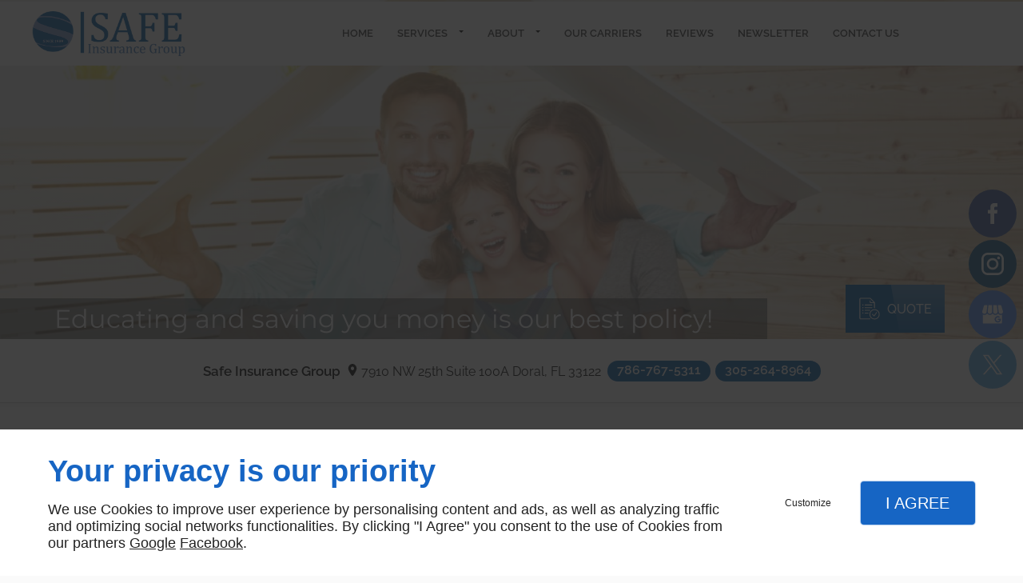

--- FILE ---
content_type: text/html; charset=utf-8
request_url: https://www.safeinsgroup.com/which-type-of-auto-insurance-is-better-for-you-miami-dade-county.php
body_size: 11681
content:
<!DOCTYPE html>
<html class="no-js" lang="en"><head><meta charset="utf-8" /><meta name="viewport" content="width=device-width, initial-scale=1.0" /><meta lang="" name="keywords" content="Safe Insurance Group Miami-Dade County,Health and Life Insurance Miami,Health and Life Insurance Doral,Commercial Insurance South Miami,Commercial Insurance Miami-Dade County,Commercial Insurance Miami,Commercial Insurance Doral,Auto Insurance South Miami,Auto Insurance Miami-Dade County,Auto Insurance Miami" /><meta lang="" name="description" content="Safe Insurance Group, Which Type of Auto Insurance is Better For You?, Miami-Dade County"  /><meta name="robots" content="index, follow" /><title>Which Type of Auto Insurance is Better For You?, Miami-Dade County - Safe Insurance Group</title> <script>
(function (adwordsId, adwordsLabel) {
function callTracking(event) {
var link = event.currentTarget;
try {
Epeius.addModule({trackerId: 'ga4', id: 'ga4_ct'});
Epeius.addModule({
trackerId: 'gaw',
id: 'gaw_ct',
config: {key: adwordsId, label: adwordsLabel}
});
} catch (e) {
console.warn("Error with call-tracking !", e);
}
console.log('call-tracking');
var req = new XMLHttpRequest();
req.addEventListener("load", function () {
window.location.href = link.href;
});
req.open("GET", "/lnk-ct.json");
req.send();
event.stopImmediatePropagation();
event.preventDefault();
return false;
}
window.addEventListener('load', function () {
var calltrackingLinks = document.querySelectorAll("a[href^=tel]");
for (var i = 0; i < calltrackingLinks.length; i++) {
calltrackingLinks[i].addEventListener("click", callTracking);
}
});
})('457479168', 'SWfMCL3N3e0BEICoktoB')
</script>
 <!--[if lt IE 9]>
<script src="/AMBIANCE_FAXG538PJO_Kinosteo-grid/js/vendor/html5shiv.min.js"></script>
<![endif]-->
<link href="/css/ambiance.min.css?v=1758106717" rel="stylesheet" type="text/css" /><link href="/css/styles.PAGE_E1M6TXLE2O.min.css?v=1758106842" rel="stylesheet" type="text/css" /></head><body itemscope itemtype="http://schema.org/Organization" class="content" id="PAGE_E1M6TXLE2O">
<div class="stickyfooter">
<!-- ==================================
Tab mobile spacer
=================================== -->
<div id="tab-mobile-spacer"></div>
<!-- ==================================
Header
=================================== -->
<input id="publicPath" value="" hidden /><header class="dzone-header"><div class="grid-template">
<div class="block-slogan">
<p class="slogan">Educating and saving you money is our best policy!</p>
</div>
<div class="block-call-to-action">
<div class="block-button button-style2">
<a href="https://app.nextinsurance.com/quote/get-started?agent_affiliation=2d4jFAVNS34GX0wG&serial=992855993&channel=affiliation&tracking_id=e32fb0ebdefbe0871471a176d83c4fad" target="_blank" class="button quote">
<span class="ico">
<svg width="16" height="16" viewBox="0 0 512 512" xmlns="http://www.w3.org/2000/svg" xmlns:xlink="http://www.w3.org/1999/xlink" fill="#000000" class="icon-Quote04"><path class="color1" d="M266.7 478.8H48c-2.1 0-3.9-1.7-3.9-3.9V33.3c0-2.1 1.7-3.9 3.9-3.9h220.6c1 0 2 0.4 2.7 1.1l77.5 77.5h-70V76.3c0-5.3-4.3-9.5-9.5-9.5s-9.5 4.3-9.5 9.5v36.1c0 8.1 6.6 14.8 14.8 14.8h83.9V236c0 5.3 4.3 9.5 9.5 9.5s9.5-4.3 9.5-9.5V119.3c0-0.3 0-0.6 0-0.9 0-0.3 0-0.6 0-0.8 0-1.1-0.2-2.1-0.5-3 -0.9-4.3-3-8.3-6.2-11.5l-86-86c-4.3-4.3-10.1-6.7-16.2-6.7H48c-12.7 0-23 10.3-23 23V475c0 12.7 10.3 23 23 23h218.7c5.3 0 9.5-4.3 9.5-9.5C276.3 483.1 272 478.8 266.7 478.8z" /><circle class="color1" cx="103.3" cy="171.6" r="14.1" /><path class="color1" d="M311.2 162H152.6c-5.3 0-9.5 4.3-9.5 9.5s4.3 9.5 9.5 9.5h158.5c5.3 0 9.5-4.3 9.5-9.5S316.4 162 311.2 162z" /><circle class="color1" cx="103.3" cy="232.7" r="14.1" /><path class="color1" d="M320.7 232.7c0-5.3-4.3-9.5-9.5-9.5H152.6c-5.3 0-9.5 4.3-9.5 9.5s4.3 9.5 9.5 9.5h158.5C316.4 242.2 320.7 237.9 320.7 232.7z" /><circle class="color1" cx="103.3" cy="293.8" r="14.1" /><path class="color1" d="M271.3 293.8c0-5.3-4.3-9.5-9.5-9.5H152.6c-5.3 0-9.5 4.3-9.5 9.5s4.3 9.5 9.5 9.5h109.2C267.1 303.3 271.3 299.1 271.3 293.8z" /><circle class="color1" cx="103.3" cy="354.9" r="14.1" /><path class="color1" d="M152.6 345.3c-5.3 0-9.5 4.3-9.5 9.5s4.3 9.5 9.5 9.5h73c5.3 0 9.5-4.3 9.5-9.5s-4.3-9.5-9.5-9.5H152.6zM370.1 268.1c-64.4 0-116.8 52.4-116.8 116.8s52.4 116.8 116.8 116.8 116.8-52.4 116.8-116.8S434.5 268.1 370.1 268.1zM370.1 482.6c-53.9 0-97.7-43.8-97.7-97.7s43.8-97.7 97.7-97.7 97.7 43.8 97.7 97.7S424 482.6 370.1 482.6zM422.1 336.9c-4.3-3.1-10.2-2.2-13.3 2.1L359.1 407l-31.3-31.3c-3.7-3.7-9.8-3.7-13.5 0 -3.7 3.7-3.7 9.8 0 13.5l39.2 39.2c1.8 1.8 4.2 2.8 6.8 2.8 0.2 0 0.5 0 0.7 0 2.8-0.2 5.3-1.6 7-3.9l56.2-77.1C427.3 345.9 426.4 340 422.1 336.9z" /></svg>
</span>
<span class="txt">
<span>Quote</span>
</span>
</a>
</div>
</div>
<div class="block-contact">
<p itemprop="name" class="contact-name">Safe Insurance Group</p>
<div itemscope="" itemtype="http://schema.org/PostalAddress" itemprop="address" class="contact-address">
<p itemprop="streetAddress"><svg xmlns="http://www.w3.org/2000/svg" xmlns:xlink="http://www.w3.org/1999/xlink" width="16" height="16" viewBox="0 0 512 512" fill="#000000" class="icon-location1"><path class="color1" d="M65.7 194.4v-0.8c0-26.4 5-51.4 14.9-74.8 9.9-23.5 23.5-43.9 40.7-61.4 17.2-17.5 37.3-31.4 60.4-41.8C204.7 5.2 229.2 0 255.2 0h0.8 0.8c26 0 50.5 5.2 73.6 15.6C353.4 26 373.5 40 390.7 57.5c17.2 17.5 30.8 38.1 40.7 61.6 9.9 23.5 14.9 48.5 14.9 75v0.8c0 1-0.1 1.8-0.4 2.3 -0.3 0.5-0.4 1.3-0.4 2.3v2.3c-0.5 6-1.1 11.7-1.7 17.1 -0.6 5.4-1.5 11.1-2.5 17.1 -1 7.5-4.7 18-10.9 31.6 -6.3 13.6-13.7 28.7-22.2 45.4 -8.6 16.7-17.9 33.8-28.1 51.2 -10.2 17.5-20.2 33.9-29.9 49.3 -9.7 15.4-18.3 28.5-25.7 39.4 -7.4 10.9-12.6 17.9-15.7 21 -4.6 4.7-9.6 9.4-15.1 14.2 -5.5 4.8-10.8 8.9-16.1 12.4 -5.2 3.5-9.8 6.3-13.8 8.3 -4 2.1-6.7 3.1-8.2 3.1s-4.4-1-8.6-3.1c-4.2-2.1-8.9-5-14.1-8.7 -5.2-3.8-10.5-8-16-12.8 -5.5-4.8-10.2-9.3-14.3-13.4 -3.3-3.1-8.5-10.1-15.4-21 -7-10.9-15.2-23.9-24.6-39.1 -9.4-15.2-19.3-31.6-29.5-49.4 -10.3-17.8-19.9-34.9-28.8-51.3 -8.9-16.5-16.5-31.6-22.7-45.5 -6.2-13.9-9.8-24.6-10.9-32.1 -1-5.7-1.8-11.3-2.5-16.9 -0.6-5.6-1.2-11.3-1.7-17.3 -0.5-0.5-0.8-1.3-0.8-2.3V194.4zM201.8 247.6c14.5 15.1 32.2 22.6 53.1 22.6 20.8 0 38.5-7.5 53.1-22.6 14.5-15 21.8-33.4 21.8-55 0-21.6-7.3-39.9-21.8-55 -14.5-15-32.2-22.6-53.1-22.6 -20.9 0-38.5 7.5-53.1 22.6 -14.5 15.1-21.8 33.4-21.8 55C180 214.2 187.3 232.6 201.8 247.6z" /></svg> 7910 NW 25th Suite 100A</p>
<p>
<span itemprop="addressLocality">Doral, FL</span>
<span itemprop="postalCode">33122</span>
</p>
<p itemprop="addressCountry" class="hide">USA</p>
</div>
<p class="contact-telephone">
<a itemprop="telephone" class="tag-calltracking" href="tel:+17867675311">786-767-5311</a>					</p>
<p class="contact-telephone">
<a itemprop="telephone" class="tag-tel" href="tel:+13052648964">305-264-8964</a>					</p>
</div>
</div>
</header>
<div class="HeaderFloatingButton">
<div class="block-socialbar vertical">
<ul>                        <li class="facebook">
<a itemprop="sameAs" rel="noopener" href="https://www.facebook.com/safeinsurance/" title="Facebook" target="_blank">
<svg xmlns="http://www.w3.org/2000/svg" xmlns:xlink="http://www.w3.org/1999/xlink" width="16" height="16" viewBox="0 0 512 512" fill="#000000" class="icon-facebook1"><path class="color1" d="M293.5 494h-89.2V256h-59.5v-82l59.5 0 -0.1-48.3c0-66.9 18.1-107.6 97-107.6h65.6v82h-41c-30.7 0-32.2 11.5-32.2 32.9l-0.1 41.1h73.8l-8.7 82 -65 0L293.5 494z" /></svg>                </a>
</li>
<li class="instagram">
<a itemprop="sameAs" rel="noopener" href="https://www.instagram.com/safeinsurancegroup/?hl=en" title="Instagram" target="_blank">
<svg xmlns="http://www.w3.org/2000/svg" xmlns:xlink="http://www.w3.org/1999/xlink" width="16" height="16" viewBox="0 0 512 512" fill="#000000" class="icon-instagram1"><path class="color1" d="M367.44,512H144.56C65.14,512,0.52,447.38,0.52,367.96V144.04C0.52,64.62,65.14,0,144.56,0h222.88 c79.42,0,144.04,64.62,144.04,144.04v223.92C511.48,447.38,446.86,512,367.44,512z M144.56,48.66c-52.59,0-95.38,42.79-95.38,95.38 v223.92c0,52.59,42.78,95.38,95.38,95.38h222.88c52.59,0,95.38-42.78,95.38-95.38V144.04c0-52.59-42.78-95.38-95.38-95.38H144.56z M256,389.35c-73.53,0-133.35-59.82-133.35-133.35S182.47,122.65,256,122.65S389.35,182.47,389.35,256S329.53,389.35,256,389.35z M256,171.31c-46.7,0-84.69,37.99-84.69,84.69s37.99,84.69,84.69,84.69s84.69-37.99,84.69-84.69S302.7,171.31,256,171.31z M392.32,86.23c-18.48,0-33.46,14.98-33.46,33.46s14.98,33.46,33.46,33.46c18.48,0,33.46-14.98,33.46-33.46 S410.8,86.23,392.32,86.23z" /></svg>                </a>
</li>
<li class="googlemybusiness">
<a itemprop="sameAs" rel="noopener" href="https://www.google.com/maps/place/Safe+Insurance+Group/@25.7730125,-80.3244736,15z/data=!4m5!3m4!1s0x0:0xddcfb339753158f6!8m2!3d25.7730125!4d-80.3244736" title="Mybusiness" target="_blank">
<svg xmlns="http://www.w3.org/2000/svg" xmlns:xlink="http://www.w3.org/1999/xlink" width="16" height="16" viewBox="0 0 512 512" fill="#000000" class="icon-mybusiness1"><path class="color1" d="M142.9 196.3c0.3 27.5 22.8 49.7 50.4 49.7 27.8 0 50.4-22.6 50.4-50.4V43.5h-83.3L142.9 196.3zM68.1 246.1c23.7 0 43.6-16.3 48.9-38.3l1.6-13.4 17.2-150.7H81.6c-12.7 0-24 9-26.7 21.6l-0.3 1.2L19 192.7c-1 3.7-1.3 7.6-0.7 11.2C22.3 228.3 43.2 246.1 68.1 246.1zM318.6 246.1c27.5 0 49.9-22.2 50.4-49.6l-17.4-153h-83.3v152.2C268.2 223.4 290.7 246.1 318.6 246.1zM443.8 246.1c25.5 0 47-19.1 50.1-44.4 0.3-2.6 0.1-5.3-0.6-7.7L457.1 65.4l-0.1-0.3c-2.7-12.5-14-21.6-26.7-21.6h-54.2l17.2 150.8C397.1 227.2 415.4 246.1 443.8 246.1zM443.8 270.5c-27.4 0-49.3-12.6-62.3-34.4 -13.3 20.7-36.5 34.4-62.9 34.4 -26.1 0-49.3-13.5-62.6-34 -13.4 20.4-36.4 34-62.6 34s-49.3-13.5-62.6-34c-13.4 20.4-36.4 34-62.7 34 -13.2 0-26.1-3.5-37.4-10.1v190.7c0 9.6 7.8 17.3 17.3 17.3h403.7c9.6 0 17.3-7.8 17.3-17.3v-185C461.1 269 452.6 270.5 443.8 270.5zM440.9 395c-3.2 11.4-9.6 22.2-18.3 30.3 -8.4 7.6-18.7 13-29.7 15.4 -12.2 2.8-25 2.8-37.1-0.3 -37-9.9-59.9-46.9-52.4-84.5 1.2-6.4 3.4-12.5 6.4-18.2 8.3-16.3 22.3-28.9 39.4-35.4 0.6-0.2 1.1-0.4 1.7-0.6 15.9-5.5 33.1-5.3 48.9 0.4 8.7 3.2 16.6 8.2 23.4 14.5 -2.2 2.5-4.7 4.8-7 7.2l-13.3 13.3c-4.5-4.2-9.8-7.4-15.6-9.2 -15.3-4.6-31.8-0.3-43 11.2 -4.7 4.8-8.3 10.7-10.5 17.1 -3.1 9.2-3.1 19 0 28.2h-0.1v0.1c0.2 0.7 0.4 1.3 0.7 1.9 3.2 8.2 8.7 15.2 15.9 20.3 4.8 3.5 10.4 5.8 16.2 7 5.7 1.1 11.6 1.1 17.3 0.1 5.7-0.9 11.2-3 16-6.3v0.2c7.6-5.1 12.7-13.1 14.5-22.1h-39.7c0-9.6 0-20 0-29.5h68.3c0.6 3.5 0.9 6.1 1.1 9.2C444.6 375.2 443.7 385.3 440.9 395z" /></svg>                </a>
</li>
<li class="twitter">
<a itemprop="sameAs" rel="noopener" href="https://twitter.com/SafeInsGroup" title="Twitter" target="_blank">
<svg xmlns="http://www.w3.org/2000/svg" xmlns:xlink="http://www.w3.org/1999/xlink" width="16" height="16" viewBox="0 0 16 16" fill="#000000" class="icon-twitter1"><path class="color1" d="M9.33349 6.92867L14.5459 1H13.3109L8.78291 6.14671L5.16908 1H1L6.46604 8.78342L1 15H2.235L7.01369 9.56363L10.8309 15H15L9.33349 6.92867ZM7.64142 8.85175L7.08675 8.07621L2.68037 1.91102H4.57759L8.13472 6.88837L8.68705 7.66391L13.3103 14.1334H11.4131L7.64142 8.85175Z" /></svg>                </a>
</li>
</ul>
</div>
</div>
<!-- ==================================
Top Nav
=================================== --><nav class="dzone-topnav top-bar top-nav block-nav sticky-position" data-topbar="" data-options="custom_back_text: false"><div class="grid-template">
<figure class="block-logo"><a href="/">
<span class="logo"><img itemprop="logo" alt="Safe Insurance Group" src="ressources/images/b3ad3716116a.png" /></span>
</a>
</figure><div class="top-bar-section">
<ul>
<li><a href="/" target="_self">Home</a></li>
<li class="has-dropdown">
<a href="#" target="_self">Services</a>
<ul class="dropdown">
<li><a href="/auto-insurance.php" target="_self">
Auto Insurance</a></li>
<li><a href="/commercial-insurance.php" target="_self">Commercial Insurance</a></li>
<li><a href="/home-rentersinsurance.php" target="_self">
Home & Renters
Insurance</a></li>
<li><a href="/personal-insurance.php" target="_self">
Personal Insurance</a></li>
<li><a href="/health-lifeinsurance.php" target="_self">
Health & Life
Insurance</a></li>
</ul>
</li>
<li class="has-dropdown">
<a href="/about.php" target="_self">About</a>
<ul class="dropdown">
<li><a href="about.php#row_SECTION_I7V8JZ8342" target="_self">Our Team</a></li>
<li><a href="about.php#row_SECTION_N9VBK79QUS" target="_self">Mission Statement</a></li>
<li><a href="contact.php" target="_self">Contact and Location</a></li>
<li><a href="about.php#row_SECTION_2TA8VKL2O8" target="_self">Testimonials </a></li>
<li><a href="/privacy-policy-information.php" target="_self">Privacy Policy Information</a></li>
</ul>
</li>
<li><a href="/our-carriers.php" target="_self">Our Carriers</a></li>
<li><a href="/reviews.php" target="_self">Reviews</a></li>
<li><a href="/newsletter.php" target="_self">Newsletter</a></li>
<li><a href="/contact.php" target="_self">Contact Us</a></li>
</ul>
</div>
</div>
</nav>
<!-- ==================================
Main content
=================================== --><main class="dzone-content czone"><div class="row sticky-position"><div class="large-24 columns"><div class="block-title blk-title"><h1>Which Type of Auto Insurance is Better For You?, Miami-Dade County</h1></div></div></div><div id="row_SECTION_95SPZA17O8" class="row lp-support-2col-strech">
<div id="col_COLUMN_IOC285D8Y4" class="large-12 columns">
<div id="text_BLOCK_8NXGS1U6PT" class="block-text blk-text lp-support-opener">
<p><strong>Safe Insurance Group</strong> helps you explore the options to determine which type of auto insurance is the best fit for your needs.</p>
</div>
<div id="text_BLOCK_GV7SV18EGZ" class="block-text blk-text lp-support-paragraph-1">
<h2>Insurance Company in Miami-Dade County: Navigating the Road to the Right Choice</h2><p></p><p>Choosing the right type of <a href="/auto-insurance.php" rel="noopener noreferrer" target="_blank">auto insurance</a> can be a crucial decision for vehicle owners. The options available can vary, and the best choice depends on your unique circumstances. If you're on a tight budget and have an older vehicle, liability insurance may be your most cost-effective option. This coverage provides protection for third-party injuries and property damage but doesn't cover your own vehicle's damages. It's ideal if you can afford to repair or replace your car out of pocket.</p><p>Full coverage typically includes liability, collision, and comprehensive coverage. It's a more comprehensive option, providing financial protection not only for others but also for your own vehicle. Full coverage is advisable if you have a newer vehicle or one you're still making payments on. Depending on your needs, you may require specialized coverage. For example, if you frequently rent cars, rental reimbursement coverage could be valuable. If you're concerned about accidents with uninsured or underinsured drivers, consider adding that coverage to your <a href="what-is-meant-by-auto-insurance-miami-dade-county.php" rel="noopener noreferrer" target="_blank">policy</a>.</p>
</div>
<div id="separator_BLOCK_A226UCR6A3" class="block-separator blk-separator">
<div class="my-content"></div>
</div>
<div id="text_BLOCK_69NDFC1G6O" class="block-text blk-text lp-support-paragraph-2">
<h2>Insurance Company in Miami-Dade County: Other Considerations</h2><p></p><p>Your choice of <a href="auto-insurance-doral.php" rel="noopener noreferrer" target="_blank">auto insurance</a> should also consider deductibles and premiums. Higher deductibles can lead to lower premiums but require you to pay more out of pocket in the event of a claim. Consider what you're comfortable with and what aligns with your financial situation. Your driving habits and history play a significant role in your insurance needs. If you have a history of accidents or traffic violations, you may benefit from more comprehensive coverage. Conversely, if you have a clean driving record and drive infrequently, you may opt for a more basic policy. Your current financial situation is a critical factor in choosing the right auto insurance. Assess your ability to handle unexpected expenses, such as repair costs or medical bills, and select coverage that provides the level of financial protection you need.</p><p><strong>Safe Insurance Group</strong> is here to help you navigate these considerations and make an informed choice regarding your auto insurance. We understand that one size doesn't fit all, and we'll work with you to find the perfect coverage to suit your specific needs and provide you with peace of mind on the road.</p>
</div>
<div id="text_BLOCK_LFUXB0QWKI" class="block-text blk-text lp-support-closer">
When it comes to finding the right insurance for your purposes, the experts at <strong>Safe Insurance Group</strong> are your people! With over 30 years of experience, we’re sure we can find exactly what you need.
</div>
</div><div id="col_COLUMN_28UA2HTNS3" class="large-12 columns">
<figure id="img_BLOCK_R9SX71KV4U" class="block-image blk-image lazy lp-support-picture">
<img src="data:image/svg+xml,%3Csvg%20xmlns%3D%27http%3A%2F%2Fwww.w3.org%2F2000%2Fsvg%27%20viewBox%3D%270%200%201919%20879%27%3E%3C%2Fsvg%3E" data-src="/ressources/images/0fec9bf715e4.jpg" alt="Which Type of Auto Insurance is Better For You?, Miami-Dade County<br/>What Is The Best Type of Auto Insurance For You?, Miami-Dade County<br/>Which Type of Auto Insurance is the Best For You?, Miami-Dade County" width="1919" height="879" loading="lazy" class="blk-image__image" />
</figure>
</div>
</div></main><!-- ==================================
Subheader
=================================== --><aside class="dzone-subheader subheader"><div class="grid-template">
</div>
</aside>
<!-- ==================================
Side nav
=================================== --><aside class="dzone-sidenav sidenav"></aside>
<!-- ==================================
Prefooter
=================================== --><aside class="dzone-prefooter prefooter"><div class="grid-template">
<div class="block-contact">
<p itemprop="name" class="contact-name">Safe Insurance Group</p>
<div itemscope="" itemtype="http://schema.org/PostalAddress" itemprop="address" class="contact-address">
<p itemprop="streetAddress"><svg xmlns="http://www.w3.org/2000/svg" xmlns:xlink="http://www.w3.org/1999/xlink" width="16" height="16" viewBox="0 0 512 512" fill="#000000" class="icon-location1"><path class="color1" d="M65.7 194.4v-0.8c0-26.4 5-51.4 14.9-74.8 9.9-23.5 23.5-43.9 40.7-61.4 17.2-17.5 37.3-31.4 60.4-41.8C204.7 5.2 229.2 0 255.2 0h0.8 0.8c26 0 50.5 5.2 73.6 15.6C353.4 26 373.5 40 390.7 57.5c17.2 17.5 30.8 38.1 40.7 61.6 9.9 23.5 14.9 48.5 14.9 75v0.8c0 1-0.1 1.8-0.4 2.3 -0.3 0.5-0.4 1.3-0.4 2.3v2.3c-0.5 6-1.1 11.7-1.7 17.1 -0.6 5.4-1.5 11.1-2.5 17.1 -1 7.5-4.7 18-10.9 31.6 -6.3 13.6-13.7 28.7-22.2 45.4 -8.6 16.7-17.9 33.8-28.1 51.2 -10.2 17.5-20.2 33.9-29.9 49.3 -9.7 15.4-18.3 28.5-25.7 39.4 -7.4 10.9-12.6 17.9-15.7 21 -4.6 4.7-9.6 9.4-15.1 14.2 -5.5 4.8-10.8 8.9-16.1 12.4 -5.2 3.5-9.8 6.3-13.8 8.3 -4 2.1-6.7 3.1-8.2 3.1s-4.4-1-8.6-3.1c-4.2-2.1-8.9-5-14.1-8.7 -5.2-3.8-10.5-8-16-12.8 -5.5-4.8-10.2-9.3-14.3-13.4 -3.3-3.1-8.5-10.1-15.4-21 -7-10.9-15.2-23.9-24.6-39.1 -9.4-15.2-19.3-31.6-29.5-49.4 -10.3-17.8-19.9-34.9-28.8-51.3 -8.9-16.5-16.5-31.6-22.7-45.5 -6.2-13.9-9.8-24.6-10.9-32.1 -1-5.7-1.8-11.3-2.5-16.9 -0.6-5.6-1.2-11.3-1.7-17.3 -0.5-0.5-0.8-1.3-0.8-2.3V194.4zM201.8 247.6c14.5 15.1 32.2 22.6 53.1 22.6 20.8 0 38.5-7.5 53.1-22.6 14.5-15 21.8-33.4 21.8-55 0-21.6-7.3-39.9-21.8-55 -14.5-15-32.2-22.6-53.1-22.6 -20.9 0-38.5 7.5-53.1 22.6 -14.5 15.1-21.8 33.4-21.8 55C180 214.2 187.3 232.6 201.8 247.6z" /></svg> 7910 NW 25th Suite 100A</p>
<p>
<span itemprop="addressLocality">Doral, FL</span>
<span itemprop="postalCode">33122</span>
</p>
<p itemprop="addressCountry" class="hide">USA</p>
</div>
<p class="contact-telephone">
<svg width="16" height="16" viewBox="0 0 512 512" xmlns="http://www.w3.org/2000/svg" xmlns:xlink="http://www.w3.org/1999/xlink" fill="#000000" class="icon-phone12"><path class="color1" d="M119.5,242.6c-20.7-35.9,19-59.8,34.6-73.4c24.2-22.2,34.6-56.4,0-107.6c-38-56.4-65.7-71.7-121-13.7 c-141.8,194.7,205.7,563.5,413.2,438.9c62.2-51.2,48.4-80.3-5.2-121.2c-48.4-37.6-83-30.7-107.2-6.8c-15.6,13.7-43.2,51.2-77.8,29 C206,355.3,148.9,293.8,119.5,242.6z M512,266.5c-1.7,22.2-36.3,22.2-34.6-1.7C479.1,140.1,384,39.4,257.8,34.3 c-22.5-1.7-20.7-35.9,1.7-34.2C406.5,6.9,513.7,121.3,512,266.5z M335.6,259.7c0,23.9-32.9,23.9-34.6,1.7 c-1.7-34.2-15.6-49.5-51.9-54.6c-22.5-1.7-19-35.9,3.5-34.2C306.2,179.4,333.9,208.4,335.6,259.7z M423.8,261.4 c1.7,22.2-32.9,23.9-34.6,1.7c-3.5-87.1-48.4-133.2-134.9-143.4c-22.5-1.7-19-35.9,3.5-34.2C361.6,97.4,420.3,158.9,423.8,261.4z" /></svg> <a itemprop="telephone" class="tag-calltracking" href="tel:+17867675311">786-767-5311</a>					</p>
<p class="contact-telephone">
<svg width="16" height="16" viewBox="0 0 512 512" xmlns="http://www.w3.org/2000/svg" xmlns:xlink="http://www.w3.org/1999/xlink" fill="#000000" class="icon-phone12"><path class="color1" d="M119.5,242.6c-20.7-35.9,19-59.8,34.6-73.4c24.2-22.2,34.6-56.4,0-107.6c-38-56.4-65.7-71.7-121-13.7 c-141.8,194.7,205.7,563.5,413.2,438.9c62.2-51.2,48.4-80.3-5.2-121.2c-48.4-37.6-83-30.7-107.2-6.8c-15.6,13.7-43.2,51.2-77.8,29 C206,355.3,148.9,293.8,119.5,242.6z M512,266.5c-1.7,22.2-36.3,22.2-34.6-1.7C479.1,140.1,384,39.4,257.8,34.3 c-22.5-1.7-20.7-35.9,1.7-34.2C406.5,6.9,513.7,121.3,512,266.5z M335.6,259.7c0,23.9-32.9,23.9-34.6,1.7 c-1.7-34.2-15.6-49.5-51.9-54.6c-22.5-1.7-19-35.9,3.5-34.2C306.2,179.4,333.9,208.4,335.6,259.7z M423.8,261.4 c1.7,22.2-32.9,23.9-34.6,1.7c-3.5-87.1-48.4-133.2-134.9-143.4c-22.5-1.7-19-35.9,3.5-34.2C361.6,97.4,420.3,158.9,423.8,261.4z" /></svg> <a itemprop="telephone" class="tag-tel" href="tel:+13052648964">305-264-8964</a>					</p>
</div>
<div class="block-openhours">
<p>Opening Hours :</p>
<ul>
<li><span class="day">Mon - Fri : </span><span class="hours">9:00 AM - 6:00 PM</span></li>
<li><span class="day">Sat : </span><span class="hours">By appointment only</span></li>
<li><span class="day">Sun : </span><span class="hours">Closed</span></li>
</ul>
</div>
<nav class="block-nav footer-nav"><p>About</p>
<ul>
<li><a href="/" target="_self">Home</a></li>
<li><a href="/contact.php" target="_self">Contact Us</a></li>
<li><a href="/terms-conditions.php" target="_self">Terms and Conditions</a></li>
<li><a href="/site-map.php" target="_self">Site Map</a></li>
</ul>
</nav><nav class="block-socialbar tiny style-rounded color-default"><p>Follow Us :</p>
<ul>        <ul>                        <li class="facebook">
<a itemprop="sameAs" rel="noopener" href="https://www.facebook.com/safeinsurance/" title="Facebook" target="_blank">
<svg xmlns="http://www.w3.org/2000/svg" xmlns:xlink="http://www.w3.org/1999/xlink" width="16" height="16" viewBox="0 0 512 512" fill="#000000" class="icon-facebook1"><path class="color1" d="M293.5 494h-89.2V256h-59.5v-82l59.5 0 -0.1-48.3c0-66.9 18.1-107.6 97-107.6h65.6v82h-41c-30.7 0-32.2 11.5-32.2 32.9l-0.1 41.1h73.8l-8.7 82 -65 0L293.5 494z" /></svg>                </a>
</li>
<li class="instagram">
<a itemprop="sameAs" rel="noopener" href="https://www.instagram.com/safeinsurancegroup/?hl=en" title="Instagram" target="_blank">
<svg xmlns="http://www.w3.org/2000/svg" xmlns:xlink="http://www.w3.org/1999/xlink" width="16" height="16" viewBox="0 0 512 512" fill="#000000" class="icon-instagram1"><path class="color1" d="M367.44,512H144.56C65.14,512,0.52,447.38,0.52,367.96V144.04C0.52,64.62,65.14,0,144.56,0h222.88 c79.42,0,144.04,64.62,144.04,144.04v223.92C511.48,447.38,446.86,512,367.44,512z M144.56,48.66c-52.59,0-95.38,42.79-95.38,95.38 v223.92c0,52.59,42.78,95.38,95.38,95.38h222.88c52.59,0,95.38-42.78,95.38-95.38V144.04c0-52.59-42.78-95.38-95.38-95.38H144.56z M256,389.35c-73.53,0-133.35-59.82-133.35-133.35S182.47,122.65,256,122.65S389.35,182.47,389.35,256S329.53,389.35,256,389.35z M256,171.31c-46.7,0-84.69,37.99-84.69,84.69s37.99,84.69,84.69,84.69s84.69-37.99,84.69-84.69S302.7,171.31,256,171.31z M392.32,86.23c-18.48,0-33.46,14.98-33.46,33.46s14.98,33.46,33.46,33.46c18.48,0,33.46-14.98,33.46-33.46 S410.8,86.23,392.32,86.23z" /></svg>                </a>
</li>
<li class="googlemybusiness">
<a itemprop="sameAs" rel="noopener" href="https://www.google.com/maps/place/Safe+Insurance+Group/@25.7730125,-80.3244736,15z/data=!4m5!3m4!1s0x0:0xddcfb339753158f6!8m2!3d25.7730125!4d-80.3244736" title="Mybusiness" target="_blank">
<svg xmlns="http://www.w3.org/2000/svg" xmlns:xlink="http://www.w3.org/1999/xlink" width="16" height="16" viewBox="0 0 512 512" fill="#000000" class="icon-mybusiness1"><path class="color1" d="M142.9 196.3c0.3 27.5 22.8 49.7 50.4 49.7 27.8 0 50.4-22.6 50.4-50.4V43.5h-83.3L142.9 196.3zM68.1 246.1c23.7 0 43.6-16.3 48.9-38.3l1.6-13.4 17.2-150.7H81.6c-12.7 0-24 9-26.7 21.6l-0.3 1.2L19 192.7c-1 3.7-1.3 7.6-0.7 11.2C22.3 228.3 43.2 246.1 68.1 246.1zM318.6 246.1c27.5 0 49.9-22.2 50.4-49.6l-17.4-153h-83.3v152.2C268.2 223.4 290.7 246.1 318.6 246.1zM443.8 246.1c25.5 0 47-19.1 50.1-44.4 0.3-2.6 0.1-5.3-0.6-7.7L457.1 65.4l-0.1-0.3c-2.7-12.5-14-21.6-26.7-21.6h-54.2l17.2 150.8C397.1 227.2 415.4 246.1 443.8 246.1zM443.8 270.5c-27.4 0-49.3-12.6-62.3-34.4 -13.3 20.7-36.5 34.4-62.9 34.4 -26.1 0-49.3-13.5-62.6-34 -13.4 20.4-36.4 34-62.6 34s-49.3-13.5-62.6-34c-13.4 20.4-36.4 34-62.7 34 -13.2 0-26.1-3.5-37.4-10.1v190.7c0 9.6 7.8 17.3 17.3 17.3h403.7c9.6 0 17.3-7.8 17.3-17.3v-185C461.1 269 452.6 270.5 443.8 270.5zM440.9 395c-3.2 11.4-9.6 22.2-18.3 30.3 -8.4 7.6-18.7 13-29.7 15.4 -12.2 2.8-25 2.8-37.1-0.3 -37-9.9-59.9-46.9-52.4-84.5 1.2-6.4 3.4-12.5 6.4-18.2 8.3-16.3 22.3-28.9 39.4-35.4 0.6-0.2 1.1-0.4 1.7-0.6 15.9-5.5 33.1-5.3 48.9 0.4 8.7 3.2 16.6 8.2 23.4 14.5 -2.2 2.5-4.7 4.8-7 7.2l-13.3 13.3c-4.5-4.2-9.8-7.4-15.6-9.2 -15.3-4.6-31.8-0.3-43 11.2 -4.7 4.8-8.3 10.7-10.5 17.1 -3.1 9.2-3.1 19 0 28.2h-0.1v0.1c0.2 0.7 0.4 1.3 0.7 1.9 3.2 8.2 8.7 15.2 15.9 20.3 4.8 3.5 10.4 5.8 16.2 7 5.7 1.1 11.6 1.1 17.3 0.1 5.7-0.9 11.2-3 16-6.3v0.2c7.6-5.1 12.7-13.1 14.5-22.1h-39.7c0-9.6 0-20 0-29.5h68.3c0.6 3.5 0.9 6.1 1.1 9.2C444.6 375.2 443.7 385.3 440.9 395z" /></svg>                </a>
</li>
<li class="twitter">
<a itemprop="sameAs" rel="noopener" href="https://twitter.com/SafeInsGroup" title="Twitter" target="_blank">
<svg xmlns="http://www.w3.org/2000/svg" xmlns:xlink="http://www.w3.org/1999/xlink" width="16" height="16" viewBox="0 0 16 16" fill="#000000" class="icon-twitter1"><path class="color1" d="M9.33349 6.92867L14.5459 1H13.3109L8.78291 6.14671L5.16908 1H1L6.46604 8.78342L1 15H2.235L7.01369 9.56363L10.8309 15H15L9.33349 6.92867ZM7.64142 8.85175L7.08675 8.07621L2.68037 1.91102H4.57759L8.13472 6.88837L8.68705 7.66391L13.3103 14.1334H11.4131L7.64142 8.85175Z" /></svg>                </a>
</li>
</ul>
</ul></nav></div>		</aside>
<!-- ==================================
Footer
=================================== --><footer class="dzone-footer"><div class="grid-template">
<div class="block-linkeo clearfix blk-linkeo"><span class="logo-linkeo blk-linkeo__logo" title="linkeo"><svg xmlns="http://www.w3.org/2000/svg" xmlns:xlink="http://www.w3.org/1999/xlink" width="51" height="20" viewBox="0 0 512 200" fill="#000000" class="icon-linkeo1"><path d="M456.4 144.4c23.5 11.9 45.8-5.6 52.8-27.8 7.4-23.5-1.5-55.6-25.2-65.4 -20.1-8.3-39.5 6.4-46.2 24.7 -0.4 0.8-0.6 1.6-0.9 2.5C431.8 100.6 433.2 132.6 456.4 144.4zM459.4 84.6c2.6-9.1 8.9-14.1 18.3-11 4.1 1.4 5.7 6.4 7 10 3.2 8.7 4 17.7 1.9 26.7 -2.5 10.5-11.8 18.2-22 11.9 -4.1-2.5-5.1-9.6-6.1-13.8C456.7 100.6 457.6 92.4 459.4 84.6z" /><path d="M407 140c12.8-7.9 1.1-28.1-11.8-20.2 -10.4 6.4-29.1 8.8-34.5-5.4 -0.3-0.8-0.6-1.8-0.9-2.7 14.2-1.7 28.3-3.6 42.5-5.8 5.5-0.8 7.9-6.5 8.6-11.2 1.7-12.9-2-26.4-10.7-36.1 -13.7-15.2-40.6-10.8-54 1.8 -16.6 15.7-13.8 51-3.7 69.4C354.7 152.5 387.9 151.8 407 140zM365.5 74.5c11.9-8.1 19.3 0.2 21.5 10.2 -9.6 1.4-19.2 2.7-28.8 3.8C359.1 82.6 361.3 77.4 365.5 74.5z" /><path d="M77.1 174.1c-16.7 1.9-35 3.2-52.2 1.3 -0.4-38.3-1.1-76.7-1.6-115 -0.2-15-23.5-15.1-23.3 0 0.6 41.7 1.4 83.4 1.7 125 0 4.8 3.5 10.3 8.6 11.2 21.7 4 45 3.1 66.8 0.7C91.9 195.8 92.1 172.5 77.1 174.1z" /><path d="M54.7 60.5c0.9 25.5 0.8 51 0.5 76.5 -0.2 15.1 23.1 15 23.3 0 0.3-25.5 0.4-51-0.5-76.5C77.5 45.5 54.2 45.4 54.7 60.5z" /><path d="M178.3 60.6c0.5 27.5 0.6 55 0.4 82.4 -16.9-28-35.3-55.4-47.3-85.7 -4.5-11.5-23.3-11-22.9 3.1 1.2 42.4 0.6 84.9 2.4 127.3 0.7 15 24 15.1 23.3 0 -1.1-25.5-1.3-50.9-1.6-76.4 15.8 27.2 33.5 53.5 46.9 81.9 5.2 11 21.5 5 21.8-5.9 1-42.3 1-84.5 0.3-126.8C201.4 45.6 178 45.5 178.3 60.6z" /><path d="M284.2 108.4c11.3-13.8 22.3-27.9 32.8-42.3 8.9-12.2-11.4-23.8-20.2-11.8 -13.8 18.9-28.6 37.3-43.8 55.2 -0.6-16.3-1.2-32.7-1.8-49 -0.5-15-23.9-15.1-23.3 0 1.6 42.3 3.4 84.8 3.5 127.1 0 15.1 23.4 15.1 23.3 0 0-14.5-0.3-29-0.7-43.5 4.7-5.5 9.5-11 14.2-16.5 12.1 21.6 23.7 43.6 35.2 65.6 7 13.3 27.1 1.5 20.2-11.8C310.7 156.9 297.9 132.4 284.2 108.4z" /><path d="M65.6 23.7c15.1 0 15.1-23.3 0-23.3C50.5 0.4 50.5 23.7 65.6 23.7z" /><path d="M497.4 169.7c-43.1 9.1-93.2 8.6-136.6 1 -14.7-2.6-21 19.9-6.2 22.5 47.7 8.4 101.5 9.1 149-0.9C518.3 189.1 512.1 166.6 497.4 169.7z" /></svg></span></div>
</div>
<div class="scrollUp">
<span class="ico"><svg width="16" height="16" viewBox="0 0 512 512" xmlns="http://www.w3.org/2000/svg" xmlns:xlink="http://www.w3.org/1999/xlink" fill="#000000" class="icon-arrowTop4"><polygon class="color1" points="0,375.7 16.6,392.3 256,152.9 495.4,392.3 512,375.7 256,119.7 " /></svg>
</span>
</div>
</footer>
<!-- ==================================
Hero Container
=================================== --><section class="dzone-herocontainer hero-container"><div class="block-slider">
<div class="owl-carousel header">
<div class="item-wrapper">
	<div class="item-image">
		<div class="image owl-lazy" data-bg="/ressources/images/f24254087b39.jpg" data-src="/ressources/images/f24254087b39.jpg" data-title="" data-description="" data-url="" style='background-position: 48% 34%;'></div>
	</div>
</div>
<div class="item-wrapper">
	<div class="item-image">
		<div class="image owl-lazy" data-bg="/ressources/images/0e8fad3a6e7b.jpg" data-src="/ressources/images/0e8fad3a6e7b.jpg" data-title="" data-description="" data-url="" ></div>
	</div>
</div>
<div class="item-wrapper">
	<div class="item-image">
		<div class="image owl-lazy" data-bg="/ressources/images/9de21c9c5938.jpg" data-src="/ressources/images/9de21c9c5938.jpg" data-title="" data-description="Health and life insurance" data-url="" style='background-position: 46% 35%;'></div>
	</div>
	<div class="item-caption">
		<span class="title"></span>
		<span class="description">Health and life insurance</span>
	</div>
</div>
</div>
</div>
</section>
<!-- ==================================
Mobile Tab-bar
=================================== --><nav id="tab-mobile" class="tab-bar fixed dzone-tabmobile"><div class="left-small">
<a class="menu-icon tiny text-center" href="#menu-mobile">
<svg width="16" height="16" viewBox="0 0 16 16" xmlns="http://www.w3.org/2000/svg" xmlns:xlink="http://www.w3.org/1999/xlink" fill="#000000" class="icon-menu2"><path class="color1" d="M15.4,1.8v1.2H0.6V1.8C0.6,1.8,15.4,1.8,15.4,1.8z M0.6,14.2h8.7v-1.2H0.6V14.2z M0.6,8.6h14.8V7.4H0.6V8.6z" /></svg>
</a>
</div>
<div class="center-small">
<a class="nom-societe" href="/">
Safe Insurance Group
</a>
</div>
<div class="right-small">
<a class="menu-icon tiny text-center" href="#menu-mobile-infos">
<svg width="16" height="16" viewBox="0 0 512 512" xmlns="http://www.w3.org/2000/svg" xmlns:xlink="http://www.w3.org/1999/xlink" fill="#000000" class="icon-bubbles1"><path class="color1" d="M426.667 201.102c0-95.326-95.514-172.602-213.333-172.602C95.513 28.5 0 105.776 0 201.102c0 54.165 30.85 102.498 79.097 134.14 0.586 3.887 0.903 7.86 0.903 11.906 0 29.001-22.999 54.378-51.556 68.309v11.169c52.886-1.202 105.804-9.384 151.629-55.016 10.838 1.374 21.944 2.094 33.26 2.094C331.153 373.703 426.667 296.427 426.667 201.102z" /><path class="color2" d="M442.667 415.377c0-3.468 0.274-6.873 0.782-10.204C485.263 378.049 512 336.623 512 290.194c0-40.014-19.862-76.312-52.115-102.942 0.359 4.591 0.56 9.207 0.56 13.85 0 28.803-6.934 56.67-20.607 82.826 -12.897 24.671-31.202 46.697-54.406 65.474 -46.033 37.241-106.737 57.836-171.038 58.062 31.203 19.231 70.287 30.676 112.718 30.676 9.806 0 19.43-0.617 28.825-1.794 39.714 39.112 81.785 46.125 127.619 47.155v-9.573C458.806 461.986 442.667 440.234 442.667 415.377z" /></svg>
</a>
</div>
</nav>
</div>
<!-- ==================================
Mobile Navigation
=================================== -->
<div class="dzone-mobilenav">
<nav id="menu-mobile" class="mm-menu">
<ul>
<li><a href="/" target="_self">Home</a></li>
<li class="has-dropdown">
<a href="#" target="_self">Services</a>
<ul class="dropdown">
<li><a href="/auto-insurance.php" target="_self">
Auto Insurance</a></li>
<li><a href="/commercial-insurance.php" target="_self">Commercial Insurance</a></li>
<li><a href="/home-rentersinsurance.php" target="_self">
Home & Renters
Insurance</a></li>
<li><a href="/personal-insurance.php" target="_self">
Personal Insurance</a></li>
<li><a href="/health-lifeinsurance.php" target="_self">
Health & Life
Insurance</a></li>
</ul>
</li>
<li class="has-dropdown">
<a href="/about.php" target="_self">About</a>
<ul class="dropdown">
<li><a href="about.php#row_SECTION_I7V8JZ8342" target="_self">Our Team</a></li>
<li><a href="about.php#row_SECTION_N9VBK79QUS" target="_self">Mission Statement</a></li>
<li><a href="contact.php" target="_self">Contact and Location</a></li>
<li><a href="about.php#row_SECTION_2TA8VKL2O8" target="_self">Testimonials </a></li>
<li><a href="/privacy-policy-information.php" target="_self">Privacy Policy Information</a></li>
</ul>
</li>
<li><a href="/our-carriers.php" target="_self">Our Carriers</a></li>
<li><a href="/reviews.php" target="_self">Reviews</a></li>
<li><a href="/newsletter.php" target="_self">Newsletter</a></li>
<li><a href="/contact.php" target="_self">Contact Us</a></li>
<li><a href="/terms-conditions.php" target="_self">Terms and Conditions</a></li>
<li><a href="/site-map.php" target="_self">Site Map</a></li>
</ul>
</nav><nav id="menu-mobile-infos" class="mm-menu infos"><ul><li>
<a class="contact-telephone" itemprop="telephone" href="tel:+1786-767-5311">
<span class="ico left">
<svg width="16" height="16" viewBox="0 0 512 512" xmlns="http://www.w3.org/2000/svg" xmlns:xlink="http://www.w3.org/1999/xlink" fill="#000000" class="icon-phone1"><path class="color1" d="M354.758 0H156.242C127.509 0 104 23.51 104 52.245v407.51C104 488.49 127.509 512 156.242 512h198.516C383.491 512 407 488.49 407 459.755V52.245C407 23.51 383.491 0 354.758 0zM255.5 491.102c-20.192 0-36.569-11.693-36.569-26.122s16.376-26.122 36.569-26.122c20.182 0 36.568 11.693 36.568 26.122C292.068 479.418 275.682 491.102 255.5 491.102zM365.207 412.734H145.793V67.918h219.414V412.734z" /></svg></span>
<span class="txt left">Phone : 786-767-5311</span>
</a>
</li>
<li>
<a class="contact-telephone" itemprop="telephone" href="tel:+1305-264-8964">
<span class="ico left">
<svg width="16" height="16" viewBox="0 0 512 512" xmlns="http://www.w3.org/2000/svg" xmlns:xlink="http://www.w3.org/1999/xlink" fill="#000000" class="icon-phone1"><path class="color1" d="M354.758 0H156.242C127.509 0 104 23.51 104 52.245v407.51C104 488.49 127.509 512 156.242 512h198.516C383.491 512 407 488.49 407 459.755V52.245C407 23.51 383.491 0 354.758 0zM255.5 491.102c-20.192 0-36.569-11.693-36.569-26.122s16.376-26.122 36.569-26.122c20.182 0 36.568 11.693 36.568 26.122C292.068 479.418 275.682 491.102 255.5 491.102zM365.207 412.734H145.793V67.918h219.414V412.734z" /></svg></span>
<span class="txt left">Phone : 305-264-8964</span>
</a>
</li>
<li>
<a href="/contact.php">
<span class="ico left">
<svg width="16" height="16" viewBox="0 0 512 512" xmlns="http://www.w3.org/2000/svg" xmlns:xlink="http://www.w3.org/1999/xlink" fill="#000000" class="icon-mail1"><path class="color1" d="M16.897 121.882c13.886 7.468 206.169 110.768 213.327 114.615 7.161 3.845 16.434 5.701 25.775 5.701 9.345 0 18.611-1.855 25.777-5.701 7.156-3.847 199.439-107.143 213.322-114.615C509 114.426 522.15 91 496.622 91H15.378C-10.13 91 2.997 114.426 16.897 121.882zM500.989 178.778c-15.777 8.235-209.555 109.581-219.212 114.615 -9.666 5.046-16.433 5.701-25.777 5.701 -9.341 0-16.111-0.655-25.775-5.701 -9.661-5.034-203.425-106.38-219.211-114.615C-0.097 172.995 0 179.782 0 185.026c0 5.248 0 208.692 0 208.692C0 405.643 15.883 421 28.211 421h455.578C496.116 421 512 405.643 512 393.719c0 0 0-203.444 0-208.692C512 179.782 512.111 172.995 500.989 178.778z" /></svg></span>
<span class="txt left">Contact us</span>
</a>
</li>
<li>
<a href="https://www.google.com/maps/place/Safe+Insurance+Group/@25.7730125,-80.3244736,15z/data=!4m5!3m4!1s0x0:0xddcfb339753158f6!8m2!3d25.7730125!4d-80.3244736" target="_blank">
<span class="ico left">
<svg xmlns="http://www.w3.org/2000/svg" xmlns:xlink="http://www.w3.org/1999/xlink" width="16" height="16" viewBox="0 0 512 512" fill="#000000" class="icon-location1"><path class="color1" d="M65.7 194.4v-0.8c0-26.4 5-51.4 14.9-74.8 9.9-23.5 23.5-43.9 40.7-61.4 17.2-17.5 37.3-31.4 60.4-41.8C204.7 5.2 229.2 0 255.2 0h0.8 0.8c26 0 50.5 5.2 73.6 15.6C353.4 26 373.5 40 390.7 57.5c17.2 17.5 30.8 38.1 40.7 61.6 9.9 23.5 14.9 48.5 14.9 75v0.8c0 1-0.1 1.8-0.4 2.3 -0.3 0.5-0.4 1.3-0.4 2.3v2.3c-0.5 6-1.1 11.7-1.7 17.1 -0.6 5.4-1.5 11.1-2.5 17.1 -1 7.5-4.7 18-10.9 31.6 -6.3 13.6-13.7 28.7-22.2 45.4 -8.6 16.7-17.9 33.8-28.1 51.2 -10.2 17.5-20.2 33.9-29.9 49.3 -9.7 15.4-18.3 28.5-25.7 39.4 -7.4 10.9-12.6 17.9-15.7 21 -4.6 4.7-9.6 9.4-15.1 14.2 -5.5 4.8-10.8 8.9-16.1 12.4 -5.2 3.5-9.8 6.3-13.8 8.3 -4 2.1-6.7 3.1-8.2 3.1s-4.4-1-8.6-3.1c-4.2-2.1-8.9-5-14.1-8.7 -5.2-3.8-10.5-8-16-12.8 -5.5-4.8-10.2-9.3-14.3-13.4 -3.3-3.1-8.5-10.1-15.4-21 -7-10.9-15.2-23.9-24.6-39.1 -9.4-15.2-19.3-31.6-29.5-49.4 -10.3-17.8-19.9-34.9-28.8-51.3 -8.9-16.5-16.5-31.6-22.7-45.5 -6.2-13.9-9.8-24.6-10.9-32.1 -1-5.7-1.8-11.3-2.5-16.9 -0.6-5.6-1.2-11.3-1.7-17.3 -0.5-0.5-0.8-1.3-0.8-2.3V194.4zM201.8 247.6c14.5 15.1 32.2 22.6 53.1 22.6 20.8 0 38.5-7.5 53.1-22.6 14.5-15 21.8-33.4 21.8-55 0-21.6-7.3-39.9-21.8-55 -14.5-15-32.2-22.6-53.1-22.6 -20.9 0-38.5 7.5-53.1 22.6 -14.5 15.1-21.8 33.4-21.8 55C180 214.2 187.3 232.6 201.8 247.6z" /></svg></span>
<span class="txt left">Locate us</span>
</a>
</li>
<li class="has-dropdown">
<a href="#">
<span class="ico left"><svg width="16" height="16" viewBox="0 0 512 512" xmlns="http://www.w3.org/2000/svg" xmlns:xlink="http://www.w3.org/1999/xlink" fill="#000000" class="icon-social"><path class="color1" d="M400.4,341.5c-20.2,0-38.7,7.1-53.3,18.9l-151.6-89.9c0.9-4.9,1.4-9.8,1.4-14.9c0-5-0.5-9.9-1.4-14.7l151.4-89.3 c14.6,11.8,33.2,19,53.5,19c47,0,85.2-38.2,85.2-85.2S447.4,0,400.4,0s-85.2,38.2-85.2,85.2c0,5,0.5,9.9,1.4,14.7l-151.4,89.3 c-14.6-11.8-33.2-19-53.5-19c-47,0-85.2,38.2-85.2,85.2s38.2,85.2,85.2,85.2c20.2,0,38.7-7.1,53.3-18.9l151.6,89.9 c-0.9,4.9-1.4,9.8-1.4,14.9c0,47,38.2,85.2,85.2,85.2s85.2-38.2,85.2-85.2S447.4,341.5,400.4,341.5z M400.4,59.8 c14,0,25.4,11.4,25.4,25.4s-11.4,25.4-25.4,25.4c-14,0-25.4-11.4-25.4-25.4S386.4,59.8,400.4,59.8z M111.6,281 c-14,0-25.4-11.4-25.4-25.4c0-14,11.4-25.4,25.4-25.4c14,0,25.4,11.4,25.4,25.4C137,269.6,125.6,281,111.6,281z M400.4,452.2 c-14,0-25.4-11.4-25.4-25.4c0-14,11.4-25.4,25.4-25.4c14,0,25.4,11.4,25.4,25.4C425.8,440.8,414.4,452.2,400.4,452.2z" /></svg></span>
<span class="txt left">Follow us :</span>
</a>
<ul>                        <li class="facebook">
<a itemprop="sameAs" rel="noopener" href="https://www.facebook.com/safeinsurance/" title="Facebook" target="_blank">
<svg xmlns="http://www.w3.org/2000/svg" xmlns:xlink="http://www.w3.org/1999/xlink" width="16" height="16" viewBox="0 0 512 512" fill="#000000" class="icon-facebook1"><path class="color1" d="M293.5 494h-89.2V256h-59.5v-82l59.5 0 -0.1-48.3c0-66.9 18.1-107.6 97-107.6h65.6v82h-41c-30.7 0-32.2 11.5-32.2 32.9l-0.1 41.1h73.8l-8.7 82 -65 0L293.5 494z" /></svg>                </a>
</li>
<li class="instagram">
<a itemprop="sameAs" rel="noopener" href="https://www.instagram.com/safeinsurancegroup/?hl=en" title="Instagram" target="_blank">
<svg xmlns="http://www.w3.org/2000/svg" xmlns:xlink="http://www.w3.org/1999/xlink" width="16" height="16" viewBox="0 0 512 512" fill="#000000" class="icon-instagram1"><path class="color1" d="M367.44,512H144.56C65.14,512,0.52,447.38,0.52,367.96V144.04C0.52,64.62,65.14,0,144.56,0h222.88 c79.42,0,144.04,64.62,144.04,144.04v223.92C511.48,447.38,446.86,512,367.44,512z M144.56,48.66c-52.59,0-95.38,42.79-95.38,95.38 v223.92c0,52.59,42.78,95.38,95.38,95.38h222.88c52.59,0,95.38-42.78,95.38-95.38V144.04c0-52.59-42.78-95.38-95.38-95.38H144.56z M256,389.35c-73.53,0-133.35-59.82-133.35-133.35S182.47,122.65,256,122.65S389.35,182.47,389.35,256S329.53,389.35,256,389.35z M256,171.31c-46.7,0-84.69,37.99-84.69,84.69s37.99,84.69,84.69,84.69s84.69-37.99,84.69-84.69S302.7,171.31,256,171.31z M392.32,86.23c-18.48,0-33.46,14.98-33.46,33.46s14.98,33.46,33.46,33.46c18.48,0,33.46-14.98,33.46-33.46 S410.8,86.23,392.32,86.23z" /></svg>                </a>
</li>
<li class="googlemybusiness">
<a itemprop="sameAs" rel="noopener" href="https://www.google.com/maps/place/Safe+Insurance+Group/@25.7730125,-80.3244736,15z/data=!4m5!3m4!1s0x0:0xddcfb339753158f6!8m2!3d25.7730125!4d-80.3244736" title="Mybusiness" target="_blank">
<svg xmlns="http://www.w3.org/2000/svg" xmlns:xlink="http://www.w3.org/1999/xlink" width="16" height="16" viewBox="0 0 512 512" fill="#000000" class="icon-mybusiness1"><path class="color1" d="M142.9 196.3c0.3 27.5 22.8 49.7 50.4 49.7 27.8 0 50.4-22.6 50.4-50.4V43.5h-83.3L142.9 196.3zM68.1 246.1c23.7 0 43.6-16.3 48.9-38.3l1.6-13.4 17.2-150.7H81.6c-12.7 0-24 9-26.7 21.6l-0.3 1.2L19 192.7c-1 3.7-1.3 7.6-0.7 11.2C22.3 228.3 43.2 246.1 68.1 246.1zM318.6 246.1c27.5 0 49.9-22.2 50.4-49.6l-17.4-153h-83.3v152.2C268.2 223.4 290.7 246.1 318.6 246.1zM443.8 246.1c25.5 0 47-19.1 50.1-44.4 0.3-2.6 0.1-5.3-0.6-7.7L457.1 65.4l-0.1-0.3c-2.7-12.5-14-21.6-26.7-21.6h-54.2l17.2 150.8C397.1 227.2 415.4 246.1 443.8 246.1zM443.8 270.5c-27.4 0-49.3-12.6-62.3-34.4 -13.3 20.7-36.5 34.4-62.9 34.4 -26.1 0-49.3-13.5-62.6-34 -13.4 20.4-36.4 34-62.6 34s-49.3-13.5-62.6-34c-13.4 20.4-36.4 34-62.7 34 -13.2 0-26.1-3.5-37.4-10.1v190.7c0 9.6 7.8 17.3 17.3 17.3h403.7c9.6 0 17.3-7.8 17.3-17.3v-185C461.1 269 452.6 270.5 443.8 270.5zM440.9 395c-3.2 11.4-9.6 22.2-18.3 30.3 -8.4 7.6-18.7 13-29.7 15.4 -12.2 2.8-25 2.8-37.1-0.3 -37-9.9-59.9-46.9-52.4-84.5 1.2-6.4 3.4-12.5 6.4-18.2 8.3-16.3 22.3-28.9 39.4-35.4 0.6-0.2 1.1-0.4 1.7-0.6 15.9-5.5 33.1-5.3 48.9 0.4 8.7 3.2 16.6 8.2 23.4 14.5 -2.2 2.5-4.7 4.8-7 7.2l-13.3 13.3c-4.5-4.2-9.8-7.4-15.6-9.2 -15.3-4.6-31.8-0.3-43 11.2 -4.7 4.8-8.3 10.7-10.5 17.1 -3.1 9.2-3.1 19 0 28.2h-0.1v0.1c0.2 0.7 0.4 1.3 0.7 1.9 3.2 8.2 8.7 15.2 15.9 20.3 4.8 3.5 10.4 5.8 16.2 7 5.7 1.1 11.6 1.1 17.3 0.1 5.7-0.9 11.2-3 16-6.3v0.2c7.6-5.1 12.7-13.1 14.5-22.1h-39.7c0-9.6 0-20 0-29.5h68.3c0.6 3.5 0.9 6.1 1.1 9.2C444.6 375.2 443.7 385.3 440.9 395z" /></svg>                </a>
</li>
<li class="twitter">
<a itemprop="sameAs" rel="noopener" href="https://twitter.com/SafeInsGroup" title="Twitter" target="_blank">
<svg xmlns="http://www.w3.org/2000/svg" xmlns:xlink="http://www.w3.org/1999/xlink" width="16" height="16" viewBox="0 0 16 16" fill="#000000" class="icon-twitter1"><path class="color1" d="M9.33349 6.92867L14.5459 1H13.3109L8.78291 6.14671L5.16908 1H1L6.46604 8.78342L1 15H2.235L7.01369 9.56363L10.8309 15H15L9.33349 6.92867ZM7.64142 8.85175L7.08675 8.07621L2.68037 1.91102H4.57759L8.13472 6.88837L8.68705 7.66391L13.3103 14.1334H11.4131L7.64142 8.85175Z" /></svg>                </a>
</li>
</ul>
</li>
</ul></nav><nav id="menu-mobile-bottom" class="tab-bar fixed bottom-bar"><div class="block-button tiny text-center vertical left">
<a itemprop="telephone" href="tel:+1786-767-5311" class="button">
<span class="ico">
<svg width="16" height="16" viewBox="0 0 512 512" xmlns="http://www.w3.org/2000/svg" xmlns:xlink="http://www.w3.org/1999/xlink" fill="#000000" class="icon-phone1"><path class="color1" d="M381.5,6h-251c-23.7,0-42.9,19.3-42.9,42.9V463c0,23.7,19.3,42.9,42.9,42.9h250.9c23.7,0,42.9-19.3,42.9-42.9V48.9 C424.4,25.3,405.1,6,381.5,6z M383.8,463.1c0,1.2-1.1,2.3-2.3,2.3h-251c-1.2,0-2.3-1.1-2.3-2.3v-87.2h255.6V463.1z M383.8,335.2 H128.2V48.9c0-1.2,1.1-2.3,2.3-2.3h250.9c1.2,0,2.3,1.1,2.3,2.3v286.3H383.8z M235.4,421.4c0-11.2,9.1-20.3,20.3-20.3 s20.6,9.1,20.6,20.3c0,11.2-8.8,20.3-20,20.3h-0.5C244.5,441.7,235.4,432.6,235.4,421.4z" /></svg>
</span>
<span class="txt">
<span>Call</span>
</span>
</a>
</div>
<div class="block-button tiny text-center vertical left">
<a href="https://www.google.com/maps/place/Safe+Insurance+Group/@25.7730125,-80.3244736,15z/data=!4m5!3m4!1s0x0:0xddcfb339753158f6!8m2!3d25.7730125!4d-80.3244736" target="_blank" class="button">
<span class="ico">
<svg width="16" height="16" viewBox="0 0 512 512" xmlns="http://www.w3.org/2000/svg" xmlns:xlink="http://www.w3.org/1999/xlink" fill="#000000" class="icon-location1"><path class="color1" d="M256,446.5c-13.8,0-29.4-8.6-47.8-26.4c-14.6-14.2-30.5-33.8-44.5-55.2c-16.3-24.8-54.2-89.3-54.2-151.9 c0-80.8,65.7-146.5,146.5-146.5c80.8,0,146.5,65.7,146.5,146.5c0,62.5-37.9,127-54.2,151.9c-14.1,21.4-29.9,41-44.5,55.2 C285.4,437.9,269.8,446.5,256,446.5z M257.4,403.6L257.4,403.6L257.4,403.6z M256,109.6c-57.1,0-103.5,46.4-103.5,103.5 c0,34.3,16.1,79.4,44.1,123.5c25.7,40.5,50.6,62.6,59.4,66.5c8.8-3.9,33.7-26,59.4-66.5c28-44.2,44.1-89.2,44.1-123.5 C359.5,156,313.1,109.6,256,109.6z" /><circle class="color1" cx="256.9" cy="208.1" r="25.3" />
</svg>
</span>
<span class="txt">
<span>Map</span>
</span>
</a>
</div>
<div class="block-button button-style2 right">
<a href="/contact.php" class="button">
<span class="txt">
<span>Appointment</span>
</span>
</a>
</div>
</nav></div>
<div id="tinyModal" class="reveal-modal tiny" data-reveal></div>
<div id="smallModal" class="reveal-modal small" data-reveal></div>
<div id="mediumModal" class="reveal-modal medium" data-reveal></div>
<div id="largeModal" class="reveal-modal large" data-reveal></div>
<div id="xlargeModal" class="reveal-modal xlarge" data-reveal></div>
<script src="/AMBIANCE_FAXG538PJO_Kinosteo-grid/js/build/ideo3.min.js"></script>
<script src="/AMBIANCE_FAXG538PJO_Kinosteo-grid/template/slider/header/owl.option.header.js"></script>
<script src="/AMBIANCE_FAXG538PJO_Kinosteo-grid/template/js/template.min.js"></script>
<script src="/js/PAGE_E1M6TXLE2O.min.js?v=1758106841"></script><script>Epeius.addTracker( { name: 'Google Analytics 4', id: 'ga4', cookies: ['_ga', '_ga_G-S87T9NRRR3'], config: {key: 'G-S87T9NRRR3'} } );</script><script>Epeius.addTracker( { name: 'Google Ads Remarketing', id: 'gawr', config: {key: '985359031', params: {cbtn: 'ca52951a67b7693182bb96f70bf3c7fb90fc4f5d', dpt: '33122', region: 'FL', pays:'US', cat: 'BOAT & MARINE INSURANCE', souscat: ''}} } );</script><script>Epeius.addTracker( { name: 'Google AdWords', id: 'gaw', config: {key: '457479168'} } );</script><script>Epeius.addTracker( { name: 'Google Website Call Conversion', id: 'gwcc', cookies: ['gwcc'], config: {key: '457479168', label: 'SWfMCL3N3e0BEICoktoB', calltracking: '(786)767-5311'} } );</script></body></html>

--- FILE ---
content_type: text/css
request_url: https://www.safeinsgroup.com/css/ambiance.min.css?v=1758106717
body_size: 56290
content:
.breadcrumbs,.inline-list,.inline-list>li,.side-nav li.divider,.top-bar ul{list-style:none}.clearfix:after,.row .row.collapse:after,.row .row:after,.row:after{clear:both}.owl-carousel,.owl-carousel .owl-item,.owl-theme .owl-controls{-webkit-tap-highlight-color:transparent}.block-languagebar a,.tab-mobile-bottom .tab-bar .block-button .button{-webkit-box-direction:normal;-moz-box-direction:normal;-moz-box-orient:vertical}body lesshat-selector,lesshat-selector{-lh-property:0}@font-face{font-family:Montserrat;font-style:normal;font-weight:100;font-display:swap;src:url(//fonts.gstatic.com/s/montserrat/v31/JTUHjIg1_i6t8kCHKm4532VJOt5-QNFgpCtr6Uw-.ttf) format('truetype')}@font-face{font-family:Montserrat;font-style:normal;font-weight:200;font-display:swap;src:url(//fonts.gstatic.com/s/montserrat/v31/JTUHjIg1_i6t8kCHKm4532VJOt5-QNFgpCvr6Ew-.ttf) format('truetype')}@font-face{font-family:Montserrat;font-style:normal;font-weight:300;font-display:swap;src:url(//fonts.gstatic.com/s/montserrat/v31/JTUHjIg1_i6t8kCHKm4532VJOt5-QNFgpCs16Ew-.ttf) format('truetype')}@font-face{font-family:Montserrat;font-style:normal;font-weight:400;font-display:swap;src:url(//fonts.gstatic.com/s/montserrat/v31/JTUHjIg1_i6t8kCHKm4532VJOt5-QNFgpCtr6Ew-.ttf) format('truetype')}@font-face{font-family:Montserrat;font-style:normal;font-weight:500;font-display:swap;src:url(//fonts.gstatic.com/s/montserrat/v31/JTUHjIg1_i6t8kCHKm4532VJOt5-QNFgpCtZ6Ew-.ttf) format('truetype')}@font-face{font-family:Montserrat;font-style:normal;font-weight:600;font-display:swap;src:url(//fonts.gstatic.com/s/montserrat/v31/JTUHjIg1_i6t8kCHKm4532VJOt5-QNFgpCu170w-.ttf) format('truetype')}@font-face{font-family:Montserrat;font-style:normal;font-weight:700;font-display:swap;src:url(//fonts.gstatic.com/s/montserrat/v31/JTUHjIg1_i6t8kCHKm4532VJOt5-QNFgpCuM70w-.ttf) format('truetype')}@font-face{font-family:Montserrat;font-style:normal;font-weight:800;font-display:swap;src:url(//fonts.gstatic.com/s/montserrat/v31/JTUHjIg1_i6t8kCHKm4532VJOt5-QNFgpCvr70w-.ttf) format('truetype')}@font-face{font-family:Montserrat;font-style:normal;font-weight:900;font-display:swap;src:url(//fonts.gstatic.com/s/montserrat/v31/JTUHjIg1_i6t8kCHKm4532VJOt5-QNFgpCvC70w-.ttf) format('truetype')}@font-face{font-family:Raleway;font-style:normal;font-weight:100;font-display:swap;src:url(//fonts.gstatic.com/s/raleway/v37/1Ptxg8zYS_SKggPN4iEgvnHyvveLxVvao4CP.ttf) format('truetype')}@font-face{font-family:Raleway;font-style:normal;font-weight:200;font-display:swap;src:url(//fonts.gstatic.com/s/raleway/v37/1Ptxg8zYS_SKggPN4iEgvnHyvveLxVtaooCP.ttf) format('truetype')}@font-face{font-family:Raleway;font-style:normal;font-weight:300;font-display:swap;src:url(//fonts.gstatic.com/s/raleway/v37/1Ptxg8zYS_SKggPN4iEgvnHyvveLxVuEooCP.ttf) format('truetype')}@font-face{font-family:Raleway;font-style:normal;font-weight:400;font-display:swap;src:url(//fonts.gstatic.com/s/raleway/v37/1Ptxg8zYS_SKggPN4iEgvnHyvveLxVvaooCP.ttf) format('truetype')}@font-face{font-family:Raleway;font-style:normal;font-weight:500;font-display:swap;src:url(//fonts.gstatic.com/s/raleway/v37/1Ptxg8zYS_SKggPN4iEgvnHyvveLxVvoooCP.ttf) format('truetype')}@font-face{font-family:Raleway;font-style:normal;font-weight:600;font-display:swap;src:url(//fonts.gstatic.com/s/raleway/v37/1Ptxg8zYS_SKggPN4iEgvnHyvveLxVsEpYCP.ttf) format('truetype')}@font-face{font-family:Raleway;font-style:normal;font-weight:700;font-display:swap;src:url(//fonts.gstatic.com/s/raleway/v37/1Ptxg8zYS_SKggPN4iEgvnHyvveLxVs9pYCP.ttf) format('truetype')}@font-face{font-family:Raleway;font-style:normal;font-weight:800;font-display:swap;src:url(//fonts.gstatic.com/s/raleway/v37/1Ptxg8zYS_SKggPN4iEgvnHyvveLxVtapYCP.ttf) format('truetype')}@font-face{font-family:'Archivo Black';font-style:normal;font-weight:400;font-display:swap;src:url(//fonts.gstatic.com/s/archivoblack/v23/HTxqL289NzCGg4MzN6KJ7eW6OYs.ttf) format('truetype')}:root{--mobilenav-border-radius:40px}.content .stickyfooter{--hero-height:auto}meta.foundation-version{font-family:"/5.2.2/"}meta.foundation-mq-small{font-family:"/only screen/";width:0}meta.foundation-mq-medium{font-family:"/only screen and (min-width:40.063em)/";width:40.063em}meta.foundation-mq-large{font-family:"/only screen and (min-width:64.063em)/";width:64.063em}meta.foundation-mq-xlarge{font-family:"/only screen and (min-width:90.063em)/";width:90.063em}meta.foundation-mq-xxlarge{font-family:"/only screen and (min-width:120.063em)/";width:120.063em}.row,select{width:100%}meta.foundation-data-attribute-namespace{font-family:false}*,:after,:before{-moz-box-sizing:border-box;-webkit-box-sizing:border-box;box-sizing:border-box}body,html{font-size:16px}body{background-color:#fafafa;color:#333;padding:0;margin:0;font-family:Raleway,sans-serif;font-weight:400;font-style:normal;line-height:1;position:relative;cursor:default}a:hover{cursor:pointer}embed,img,object{max-width:100%;height:auto}embed,object{height:100%}.left{float:left!important}.right{float:right!important}.clearfix:after,.clearfix:before{content:" ";display:table}.text-left{text-align:left!important}.text-right{text-align:right!important}.text-center{text-align:center!important}.text-justify{text-align:justify!important}.hide{display:none}.antialiased{-webkit-font-smoothing:antialiased}img{-ms-interpolation-mode:bicubic;display:inline-block;vertical-align:middle}.row .row.collapse:after,.row .row.collapse:before,.row .row:after,.row .row:before,.row:after,.row:before{content:" ";display:table}textarea{min-height:74px}.row{max-width:90em;margin:0 auto}.row.collapse>.column,.row.collapse>.columns{position:relative;padding-left:0;padding-right:0;float:left}.row.collapse .row{margin-left:0;margin-right:0}.row .row{width:auto;max-width:none;margin:0 -.9375em}.top-bar,.top-bar form,.top-bar input,.top-bar ul,.top-bar-section .dropdown li.title h5{margin-bottom:0}.row .row.contain-to-grid{width:100%;margin-left:auto;margin-right:auto;max-width:90em}#map img,.row.full-width,.top-bar .row{max-width:none}.row .row.collapse{width:auto;margin:0;max-width:none}.column,.columns{position:relative;padding-left:.9375em;padding-right:.9375em;width:100%;float:left}.fixed,nav.fixed{position:fixed!important;z-index:99}.top-bar{overflow:hidden;height:45px;line-height:45px;position:relative;background:#005ca8}.top-bar input{height:auto;padding-top:.35rem;padding-bottom:.35rem;font-size:.75rem}.top-bar .title-area{position:relative;margin:0}.top-bar .name{height:45px;margin:0;font-size:16px}.top-bar .name h1{line-height:45px;font-size:1.0625rem;margin:0}.top-bar .name h1 a{font-weight:400;color:#fff;width:50%;display:block;padding:0 15px}.top-bar .toggle-topbar{position:absolute;right:0;top:0}.top-bar .toggle-topbar a{color:#fff;text-transform:uppercase;font-size:.8125rem;font-weight:700;position:relative;display:block;padding:0 15px;height:45px;line-height:45px}.top-bar .toggle-topbar.menu-icon{right:15px;top:50%;margin-top:-16px;padding-left:40px}.top-bar .toggle-topbar.menu-icon a{text-indent:-48px;width:34px;height:34px;line-height:33px;padding:0;color:#fff}.top-bar .toggle-topbar.menu-icon a span{position:absolute;right:0;display:block;width:16px;height:0;-webkit-box-shadow:0 10px 0 1px #fff,0 16px 0 1px #fff,0 22px 0 1px #fff;box-shadow:0 10px 0 1px #fff,0 16px 0 1px #fff,0 22px 0 1px #fff}.alert-box,.button,.tabs dd,.top-bar-section,.top-bar-section .has-dropdown,button{position:relative}.top-bar-section{left:0;width:auto;-webkit-transition:left .3s ease-out;-moz-transition:left .3s ease-out;transition:left .3s ease-out}.top-bar-section ul{width:100%;height:auto;display:block;font-size:16px;margin:0}.top-bar-section .divider,.top-bar-section [role=separator]{border-top:solid 1px #1a1a1a;clear:both;height:1px;width:100%}.top-bar-section ul li>a{display:block;width:100%;color:#fff;padding:12px 0 12px 15px;font-size:.8125rem;font-weight:400}.top-bar-section ul li:hover>a{background:#004075;color:#fff}.top-bar-section ul li.active>a{background:#005ca8;color:#fff}.top-bar-section ul li.active>a:hover{background:#004075}.top-bar-section .has-form{padding:15px}.top-bar-section .has-dropdown>a:after{content:"";display:block;width:0;height:0;border:5px inset;border-color:transparent transparent transparent rgba(255,255,255,.4);border-left-style:solid;margin-right:15px;margin-top:-4.5px;position:absolute;top:50%;right:0}.top-bar-section .has-dropdown.moved{position:static}.top-bar-section .has-dropdown.moved>.dropdown{display:block}.top-bar-section .dropdown{position:absolute;left:100%;top:0;display:none;z-index:99}.top-bar-section .dropdown li{width:100%;height:auto}.top-bar-section .dropdown li a{font-weight:400;padding:8px 15px}.top-bar-section .dropdown li a.parent-link{font-weight:400}.top-bar-section .dropdown li.title h5 a{color:#fff;line-height:22.5px;display:block}.top-bar-section .dropdown label{padding:8px 15px 2px;margin-bottom:0;text-transform:uppercase;color:#777;font-weight:700;font-size:.625rem}.js-generated{display:block}@media only screen and (min-width:40.063em){.stickyfooter{--gridtemplate-padding:2rem}.top-bar .title-area,.top-bar-section ul li{float:left}.top-bar-section .dropdown li a,.top-bar-section .dropdown li label{white-space:nowrap;background:#005ca8}.top-bar{background:#005ca8;overflow:visible}.top-bar:after,.top-bar:before{content:" ";display:table}.top-bar:after{clear:both}.top-bar .toggle-topbar{display:none}.top-bar .name h1 a{width:auto}.top-bar input,.top-bar-section{-webkit-transition:none 0 0;-moz-transition:none 0 0;transition:none 0 0;left:0!important}.top-bar-section ul{width:auto;height:auto!important;display:inline-block}.top-bar-section ul li .js-generated{display:none}.top-bar-section li.hover>a:not(.button){background:#004075;color:#fff}.top-bar-section li a:not(.button){padding:0 15px;line-height:45px}.top-bar-section li a:not(.button):hover{background:#004075}.top-bar-section .has-dropdown>a{padding-right:35px!important}.top-bar-section .has-dropdown>a:after{content:"";display:block;width:0;height:0;border:5px inset;border-color:rgba(255,255,255,.4) transparent transparent;border-top-style:solid;margin-top:-2.5px;top:22.5px}.top-bar-section .has-dropdown.moved{position:relative}.top-bar-section .has-dropdown.moved>.dropdown{display:none}.no-js .top-bar-section .has-dropdown:hover>.dropdown,.top-bar-section .has-dropdown.hover>.dropdown,.top-bar-section .has-dropdown.not-click:hover>.dropdown{display:block}.top-bar-section .has-dropdown .dropdown li.has-dropdown>a:after{border:none;content:"\2023";top:1rem;margin-top:-4px;right:5px}.top-bar-section .dropdown{left:0;top:auto;background:0 0;min-width:100%}.top-bar-section .dropdown li a{color:#fff;line-height:1;padding:12px 15px}.top-bar-section .dropdown li .dropdown{left:100%;top:0}.top-bar-section>ul>.divider,.top-bar-section>ul>[role=separator]{border-bottom:none;border-top:none;border-right:solid 1px #4d4d4d;clear:none;height:45px;width:0}.top-bar-section .has-form{background:#005ca8;padding:0 15px;height:45px}.top-bar-section ul.right li .dropdown{left:auto;right:0}.top-bar-section ul.right li .dropdown li .dropdown{right:100%}.no-js .top-bar-section ul li:hover>a{background:#004075;color:#fff}.no-js .top-bar-section ul li:active>a{background:#005ca8;color:#fff}}.alert-box,.breadcrumbs{border-style:solid;border-width:1px;display:block}.tabs-content:after,.tabs:after,hr{clear:both}.no-js .top-bar-section .has-dropdown:focus-within>.dropdown{display:block}.breadcrumbs{padding:.5625rem .875rem;overflow:hidden;margin-left:0;background-color:#f6f6f6;border-color:#557fc5;-webkit-border-radius:4px;border-radius:4px}.breadcrumbs>*{margin:0;float:left;font-size:.6875rem;text-transform:uppercase}.breadcrumbs>:focus a,.breadcrumbs>:hover a{text-decoration:underline}.breadcrumbs>* a,.breadcrumbs>* span{text-transform:uppercase;color:#005ca8}.breadcrumbs>.current,.breadcrumbs>.current a{cursor:default;color:#333}.breadcrumbs>.current:focus,.breadcrumbs>.current:focus a,.breadcrumbs>.current:hover,.breadcrumbs>.current:hover a{text-decoration:none}.breadcrumbs>.unavailable,.breadcrumbs>.unavailable a{color:#999}.breadcrumbs>.unavailable a:focus,.breadcrumbs>.unavailable:focus,.breadcrumbs>.unavailable:hover,.breadcrumbs>.unavailable:hover a{text-decoration:none;color:#999;cursor:default}.breadcrumbs>:before{content:"/";color:#aaa;margin:0 .75rem;position:relative;top:1px}.breadcrumbs>:first-child:before{content:" ";margin:0}.alert-box{font-weight:400;margin-bottom:1.25rem;padding:.875rem 1.5rem .875rem .875rem;font-size:.8125rem;background-color:#005ca8;border-color:#004075;color:#fff}.alert-box .close{font-size:1.375rem;padding:9px 6px 4px;line-height:0;position:absolute;top:50%;margin-top:-.6875rem;right:.25rem;color:#333;opacity:.3}.alert-box .close:focus,.alert-box .close:hover{opacity:.5}.alert-box.radius{-webkit-border-radius:4px;border-radius:4px}.alert-box.round{-webkit-border-radius:1000px;border-radius:1000px}.alert-box.success{background-color:#5da423;border-color:#518f1f;color:#fff}.alert-box.alert{background-color:#c60f13;border-color:#ae0d11;color:#fff}.alert-box.secondary{background-color:#7b9cd2;border-color:#557fc5;color:#505050}.alert-box.warning{background-color:#f08a24;border-color:#ea7d10;color:#fff}.alert-box.info{background-color:#a0d3e8;border-color:#8bc9e3;color:#505050}.inline-list{margin:0 0 1.0625rem -1.375rem;padding:0;overflow:hidden}.inline-list>li{float:left;margin-left:1.375rem;display:block}.inline-list>li>*{display:block}.button,button{cursor:pointer;font-weight:400!important;line-height:normal;margin:0 0 1.25rem;text-decoration:none;display:inline-block;padding:1.0625rem 2rem 1rem;font-size:1rem;background-color:#005ca8;-webkit-appearance:none;border:none;-webkit-transition:background-color .3s ease-out;-moz-transition:background-color .3s ease-out;-o-transition:background-color .3s ease-out;transition:background-color .3s ease-out}.button:focus,.button:hover,button:focus,button:hover{background-color:#004075;color:#fff}.large .button{padding:1.125rem 2.25rem 1.1875rem;font-size:1.25rem}.small .button{padding:.875rem 1.75rem .9375rem;font-size:.8125rem}.tiny .button{padding:.625rem 1.25rem .6875rem;font-size:.6875rem}@media only screen and (min-width:40.063em){.button,button{display:inline-block}}.panel{border-style:solid;border-width:1px;border-color:#d9d9d9;margin-bottom:1.25rem;padding:1.25rem;background:#f2f2f2}.panel>:first-child{margin-top:0}.panel>:last-child{margin-bottom:0}.panel h1,.panel h2,.panel h3,.panel h4,.panel h5,.panel h6,.panel p{color:#1a1a1a}.panel h1,.panel h2,.panel h3,.panel h4,.panel h5,.panel h6{line-height:1;margin-bottom:.625rem}a,b,em,i,small,strong{line-height:inherit}.tabs,.tabs dd{margin-bottom:0!important}.tabs:after,.tabs:before{content:" ";display:table}.tabs dd{top:1px;float:left}.tabs dd>a{display:block;background:#efefef;color:#333;font-size:1rem;padding:1rem 2rem 1.0625rem}.tabs dd>a:hover{background:#e2e2e2}.tabs dd.active a{background:#fff}.tabs.radius dd:first-child a{-moz-border-radius-bottomleft:4px;-moz-border-radius-topleft:4px;-webkit-border-bottom-left-radius:4px;-webkit-border-top-left-radius:4px;border-bottom-left-radius:4px;border-top-left-radius:4px}.tabs.radius dd:last-child a{-moz-border-radius-topright:4px;-moz-border-radius-bottomright:4px;-webkit-border-top-right-radius:4px;-webkit-border-bottom-right-radius:4px;border-top-right-radius:4px;border-bottom-right-radius:4px}.tabs.vertical dd{position:inherit;float:none;display:block;top:auto}.tabs-content{margin-bottom:1.5rem}.tabs-content:after,.tabs-content:before{content:" ";display:table}.tabs-content>.content{display:none;float:left;padding:.9375em 0}.side-nav,.tabs-content.vertical,.tabs-content>.content.active{display:block}.tabs-content>.content.contained{padding:.9375em}.tabs-content.vertical>.content{padding:0 .9375em}@media only screen and (min-width:40.063em){.tabs.vertical{width:20%;float:left;margin-bottom:1.25rem}.tabs-content.vertical{width:80%;float:left;margin-left:-1px}}.side-nav{margin:0;list-style-type:none;list-style-position:inside}.side-nav li{font-size:.875rem}.side-nav li a{display:block;color:#005ca8}.side-nav li a:focus,.side-nav li a:hover{color:#004075}.side-nav li.active>a:first-child{color:#4d4d4d;font-weight:400}.side-nav li.divider{border-top:1px solid;height:0;padding:0;border-top-color:#e6e6e6}blockquote,dd,div,dl,dt,form,h1,h2,h3,h4,h5,h6,li,ol,p,pre,td,th,ul{margin:0;padding:0;direction:ltr}dl,ol,p,ul{line-height:1.6;margin-bottom:1.25rem}a{color:#005ca8;text-decoration:none}a:focus,a:hover{color:#004075}a img{border:none}p{font-family:inherit;font-weight:400;font-size:1rem;text-rendering:optimizeLegibility}p aside{font-size:.875rem;line-height:1.35;font-style:italic}h1,h2,h3,h4,h5,h6{font-weight:300;font-style:normal;color:#333;text-rendering:optimizeLegibility;margin-top:.2rem;margin-bottom:.5rem;line-height:1.4}.has-tip,b,code,dl dt,strong{font-weight:700}blockquote p,em,i{font-style:italic}h1 small,h2 small,h3 small,h4 small,h5 small,h6 small{font-size:60%;color:#6f6f6f;line-height:0}h1{font-size:2.125rem}h2{font-size:1.6875rem}h3{font-size:1.375rem}h4,h5{font-size:1.125rem}h6{font-size:1rem}hr{border:solid #ddd;border-width:1px 0 0;margin:1.25rem 0 1.1875rem;height:0}small{font-size:60%}code{font-family:Consolas,"Liberation Mono",Courier,monospace;color:#7f0a0c}dl,ol,ul{font-size:1rem;list-style-position:outside;font-family:inherit}ul{margin-left:1.1rem}ul.no-bullet{margin-left:0}ul.no-bullet li ol,ul.no-bullet li ul{margin-left:1.25rem;margin-bottom:0;list-style:none}ul li ol,ul li ul{margin-left:1.25rem;margin-bottom:0;font-size:1rem}ul.circle,ul.disc,ul.square{margin-left:1.1rem}ul.circle li ul,ul.disc li ul,ul.square li ul{list-style:inherit}.block-languagebar ul,.block-openhours ul,.block-socialbar,.block-socialbar ul,.bottom-bar-section ul,.mm-list,.mm-list>li,ul.no-bullet{list-style:none}ul.square{list-style-type:square}ul.circle{list-style-type:circle}ul.disc{list-style-type:disc}ol{margin-left:1.4rem}ol li ol,ol li ul{margin-left:1.25rem;margin-bottom:0}dl dt{margin-bottom:.3rem}dl dd{margin-bottom:.75rem}abbr,acronym{text-transform:uppercase;font-size:90%;color:#333;border-bottom:1px dotted #ddd;cursor:help}abbr{text-transform:none}blockquote{border-left:10px solid #ccc;padding:15px;margin-bottom:1.25rem;quotes:"\201C" "\201D"}blockquote:before{color:#ccc;content:open-quote;font-size:4rem;line-height:.1rem;margin-right:.1rem;vertical-align:-.4em}blockquote p{display:inline}@media only screen and (min-width:40.063em){h1,h2,h3,h4,h5,h6{line-height:1.4}h1{font-size:2.75rem}h2{font-size:2.3125rem}h3{font-size:1.6875rem}h4{font-size:1.4375rem}}.reveal-modal-bg{position:fixed;height:100%;width:100%;background:#005ca8;background-color:rgba(0,92,168,.9);z-index:98;display:none;top:0;left:0}.reveal-modal{visibility:hidden;display:none;position:fixed;left:50%;z-index:99;height:auto;margin-left:-40%;width:80%;background-color:#005ca8;padding:1.25rem;-webkit-box-shadow:0 0 3.125em rgba(0,0,0,.75);-moz-box-shadow:0 0 3.125em rgba(0,0,0,.75);box-shadow:0 0 3.125em rgba(0,0,0,.75);top:50px!important}.reveal-modal .column,.reveal-modal .columns{min-width:0}.reveal-modal>:first-child{margin-top:0}.reveal-modal>:last-child{margin-bottom:0}.reveal-modal .close-reveal-modal{font-size:1.375rem;line-height:1;position:absolute;top:.5rem;right:.6875rem;color:#aaa;font-weight:700;cursor:pointer}@media only screen and (min-width:64.063em){.stickyfooter{--nav-height:5rem;--nav-elem-height:5rem}.reveal-modal{padding:1.875rem;top:6.25rem}.reveal-modal.tiny{margin-left:-15%;width:30%}.reveal-modal.small{margin-left:-20%;width:40%}.reveal-modal.medium{margin-left:-30%;width:60%}.reveal-modal.large{margin-left:-35%;width:70%}.reveal-modal.xlarge{margin-left:-47.5%;width:95%}}@media print{.reveal-modal{background:#fff!important}}.has-tip{border-bottom:dotted 1px #ccc;cursor:help;color:#333}.has-tip:focus,.has-tip:hover{border-bottom:dotted 1px #196177;color:#005ca8}.has-tip.tip-left,.has-tip.tip-right{float:none!important}.tooltip{display:none;position:absolute;z-index:999;font-weight:400;font-size:.875rem;line-height:1.3;padding:.75rem;max-width:85%;left:50%;width:100%;color:#fff;background:#333;-webkit-border-radius:4px;border-radius:4px}.tooltip>.nub{display:block;left:5px;position:absolute;width:0;height:0;border:5px solid;border-color:transparent transparent #333;top:-10px}.tooltip.opened{color:#005ca8!important;border-bottom:dotted 1px #196177!important}.tap-to-close{display:block;font-size:.625rem;color:#777;font-weight:400}@media only screen and (min-width:40.063em){.tooltip>.nub{border-color:transparent transparent #333;top:-10px}.tooltip.tip-top>.nub{border-color:#333 transparent transparent;top:auto;bottom:-10px}.tooltip.tip-left,.tooltip.tip-right{float:none!important}.tooltip.tip-left>.nub{border-color:transparent transparent transparent #333;right:-10px;left:auto;top:50%;margin-top:-5px}.tooltip.tip-right>.nub{border-color:transparent #333 transparent transparent;right:auto;left:-10px;top:50%;margin-top:-5px}.block-sitemap.fourcolumns,.block-sitemap.threecolumns,.block-sitemap.twocolumns{-webkit-column-gap:1.875em;-moz-column-gap:1.875em;column-gap:1.875em;-webkit-column-count:2;-moz-column-count:2;column-count:2}}.sub-nav{display:block;width:auto;overflow:hidden;margin:-.25rem 0 1.125rem -.75rem;padding-top:.25rem}.sub-nav dt{text-transform:uppercase}.sub-nav dd,.sub-nav dt,.sub-nav li{float:left;display:inline;margin-left:1rem;margin-bottom:.625rem;font-weight:400;font-size:.875rem;color:#999}.sub-nav dd a,.sub-nav dt a,.sub-nav li a{text-decoration:none;color:#999}.sub-nav dd a:hover,.sub-nav dt a:hover,.sub-nav li a:hover{color:#004075}.sub-nav dd.active a,.sub-nav dt.active a,.sub-nav li.active a{-webkit-border-radius:4px;border-radius:4px;font-weight:400;background:#005ca8;padding:.1875rem 1rem;cursor:default;color:#fff}.sub-nav dd.active a:hover,.sub-nav dt.active a:hover,.sub-nav li.active a:hover{background:#004075}.label{font-weight:400;text-align:center;text-decoration:none;line-height:1;white-space:nowrap;display:inline-block;position:relative;margin-bottom:inherit;padding:.25rem .5rem .375rem;font-size:.6875rem;background-color:#005ca8;color:#fff}.postfix,.prefix,label,select{font-size:.875rem}.label.radius{-webkit-border-radius:4px;border-radius:4px}.label.round{-webkit-border-radius:1000px;border-radius:1000px}.label.alert{background-color:#c60f13;color:#fff}.label.success{background-color:#5da423;color:#fff}.label.secondary{background-color:#7b9cd2;color:#333}.subheader{line-height:1.4;color:#6f6f6f;font-weight:300;margin-top:.2rem;margin-bottom:.5rem}meta.foundation-mq-topbar{font-family:"/only screen and (min-width:40.063em)/";width:58.75em}@media only screen and (max-width:40em){.f-dropdown{max-width:100%;left:0}}form{margin:0 0 1rem}form .row .row{margin:0 -.5rem}form .row .row .column,form .row .row .columns{padding:0 .5rem}form .row .row.collapse{margin:0}input[type=file],input[type=checkbox],input[type=radio],label.inline,select{margin:0 0 1rem}form .row .row.collapse .column,form .row .row.collapse .columns{padding:0}form .row .row.collapse input{-moz-border-radius-bottomright:0;-moz-border-radius-topright:0;-webkit-border-bottom-right-radius:0;-webkit-border-top-right-radius:0}form .row input.column,form .row input.columns,form .row textarea.column,form .row textarea.columns{padding-left:.5rem}label{color:#4d4d4d;cursor:pointer;display:block;font-weight:400;margin-bottom:.5rem}label.right{float:none;text-align:right}label.inline{padding:.625rem 0}label small{text-transform:capitalize;color:#666}select{-webkit-appearance:none!important;background:url('data:image/svg+xml;base64, [base64]') right .8125rem center no-repeat #fafafa;border:1px solid #ccc;padding:.5rem;-webkit-border-radius:0;border-radius:0}select.radius{-webkit-border-radius:4px;border-radius:4px}select:hover{background:url('data:image/svg+xml;base64, [base64]') right .8125rem center no-repeat #f2f2f2;border-color:#999}@-moz-document url-prefix(){select{background:#fafafa}select:hover{background:#f2f2f2}}.postfix,.prefix{display:block;position:relative;z-index:2;text-align:center;width:100%;padding-top:0;padding-bottom:0;border-style:solid;border-width:1px;overflow:hidden;height:2.3125rem;line-height:2.3125rem}.postfix.button,.prefix.button{text-align:center;line-height:2.125rem;border:none;padding:0}.prefix.button.radius{-webkit-border-radius:0;border-radius:4px 0 0 4px;-moz-border-radius-bottomleft:4px;-moz-border-radius-topleft:4px;-webkit-border-bottom-left-radius:4px;-webkit-border-top-left-radius:4px}.postfix.button.radius{-webkit-border-radius:0;border-radius:0 4px 4px 0;-moz-border-radius-topright:4px;-moz-border-radius-bottomright:4px;-webkit-border-top-right-radius:4px;-webkit-border-bottom-right-radius:4px}.prefix.button.round{-webkit-border-radius:0;border-radius:1000px 0 0 1000px;-moz-border-radius-bottomleft:1000px;-moz-border-radius-topleft:1000px;-webkit-border-bottom-left-radius:1000px;-webkit-border-top-left-radius:1000px}.postfix.button.round{-webkit-border-radius:0;border-radius:0 1000px 1000px 0;-moz-border-radius-topright:1000px;-moz-border-radius-bottomright:1000px;-webkit-border-top-right-radius:1000px;-webkit-border-bottom-right-radius:1000px}label.prefix,span.prefix{background:#f2f2f2;border-color:#d9d9d9;border-right:none;color:#333}label.prefix.radius,span.prefix.radius{-webkit-border-radius:0;border-radius:4px 0 0 4px;-moz-border-radius-bottomleft:4px;-moz-border-radius-topleft:4px;-webkit-border-bottom-left-radius:4px;-webkit-border-top-left-radius:4px}label.postfix,span.postfix{background:#f2f2f2;border-color:#ccc;border-left:none;color:#333}label.postfix.radius,span.postfix.radius{-webkit-border-radius:0;border-radius:0 4px 4px 0;-moz-border-radius-topright:4px;-moz-border-radius-bottomright:4px;-webkit-border-top-right-radius:4px;-webkit-border-bottom-right-radius:4px}.input-group.radius>:first-child,.input-group.radius>:first-child *{-moz-border-radius-bottomleft:4px;-moz-border-radius-topleft:4px;-webkit-border-bottom-left-radius:4px;-webkit-border-top-left-radius:4px;border-bottom-left-radius:4px;border-top-left-radius:4px}.input-group.radius>:last-child,.input-group.radius>:last-child *{-moz-border-radius-topright:4px;-moz-border-radius-bottomright:4px;-webkit-border-top-right-radius:4px;-webkit-border-bottom-right-radius:4px;border-top-right-radius:4px;border-bottom-right-radius:4px}.input-group.round>:first-child,.input-group.round>:first-child *{-moz-border-radius-bottomleft:1000px;-moz-border-radius-topleft:1000px;-webkit-border-bottom-left-radius:1000px;-webkit-border-top-left-radius:1000px;border-bottom-left-radius:1000px;border-top-left-radius:1000px}.input-group.round>:last-child,.input-group.round>:last-child *{-moz-border-radius-topright:1000px;-moz-border-radius-bottomright:1000px;-webkit-border-top-right-radius:1000px;-webkit-border-bottom-right-radius:1000px;border-top-right-radius:1000px;border-bottom-right-radius:1000px}input[type=text],input[type=password],input[type=date],input[type=datetime],input[type=datetime-local],input[type=month],input[type=week],input[type=email],input[type=number],input[type=search],input[type=tel],input[type=time],input[type=url],textarea{-webkit-appearance:none;-webkit-border-radius:0;border-radius:0;background-color:#fff;font-family:inherit;border:1px solid #ccc;-webkit-box-shadow:inset 0 1px 2px rgba(0,0,0,.1);box-shadow:inset 0 1px 2px rgba(0,0,0,.1);color:rgba(0,0,0,.75);display:block;font-size:.875rem;margin:0 0 1rem;padding:.5rem;height:2.3125rem;width:100%;-moz-box-sizing:border-box;-webkit-box-sizing:border-box;box-sizing:border-box;-webkit-transition:-webkit-box-shadow .45s,border-color .45s ease-in-out;-moz-transition:-moz-box-shadow .45s,border-color .45s ease-in-out;transition:box-shadow .45s,border-color .45s ease-in-out}input[type=text]:focus,input[type=password]:focus,input[type=date]:focus,input[type=datetime]:focus,input[type=datetime-local]:focus,input[type=month]:focus,input[type=week]:focus,input[type=email]:focus,input[type=number]:focus,input[type=search]:focus,input[type=tel]:focus,input[type=time]:focus,input[type=url]:focus,textarea:focus{-webkit-box-shadow:0 0 5px #999;-moz-box-shadow:0 0 5px #999;box-shadow:0 0 5px #999;background:#fafafa;border-color:#999;outline:0}input[type=text][disabled],input[type=password][disabled],input[type=date][disabled],input[type=datetime][disabled],input[type=datetime-local][disabled],input[type=month][disabled],input[type=week][disabled],input[type=email][disabled],input[type=number][disabled],input[type=search][disabled],input[type=tel][disabled],input[type=time][disabled],input[type=url][disabled],textarea[disabled]{background-color:#ddd}input[type=checkbox]+label,input[type=radio]+label{display:inline-block;margin-left:.5rem;margin-right:1rem;margin-bottom:0;vertical-align:baseline}input[type=file]{width:100%}fieldset{border:1px solid #ddd;padding:1.25rem;margin:1.125rem 0}fieldset legend{font-weight:700;background:#fff;padding:0 .1875rem;margin:0 0 0 -.1875rem}.error small.error,.error>small,[data-abide] .error small.error,[data-abide] small.error,[data-abide] span.error,small.error,span.error{padding:.375rem .5625rem .5625rem;margin-top:-1px;font-size:.75rem;font-weight:400;font-style:italic;background:#c60f13}[data-abide] .error small.error,[data-abide] small.error,[data-abide] span.error{display:block;margin-bottom:1rem;color:#fff}[data-abide] small.error,[data-abide] span.error{display:none}small.error,span.error{display:block;margin-bottom:1rem;color:#fff}.error input,.error select,.error textarea{margin-bottom:0}.error label,.error label.error{color:#c60f13}.error small.error,.error>small{display:block;margin-bottom:1rem;color:#fff}.error span.error-message{display:block}input.error,textarea.error{margin-bottom:0}label.error{color:#c60f13}body .ideoslider .preventAnim{-webkit-transition:none 0s!important;-moz-transition:none 0s!important;-o-transition:none 0s!important;transition:none 0s!important}figure{margin:0}#publicPath{display:none}#directions{display:none!important}main [class^=block-]{margin-bottom:1.25rem}main [class^=block-]>:last-child{margin-bottom:0}@media only screen and (min-width:64.063em){main [class^=block-].animations-scroll:not(.no-animation){opacity:0;-webkit-transition:-webkit-transform 1.2s cubic-bezier(.39,.15,.29,1.04),opacity 1.2s cubic-bezier(.39,.15,.29,1.04)!important;-moz-transition:-moz-transform 1.2s cubic-bezier(.39,.15,.29,1.04),opacity 1.2s cubic-bezier(.39,.15,.29,1.04)!important;-o-transition:-o-transform 1.2s cubic-bezier(.39,.15,.29,1.04),opacity 1.2s cubic-bezier(.39,.15,.29,1.04)!important;transition:-webkit-transform 1.2s cubic-bezier(.39,.15,.29,1.04),-moz-transform 1.2s cubic-bezier(.39,.15,.29,1.04),-o-transform 1.2s cubic-bezier(.39,.15,.29,1.04),transform 1.2s cubic-bezier(.39,.15,.29,1.04),opacity 1.2s cubic-bezier(.39,.15,.29,1.04)!important}main [class^=block-].in-view-up:not(.no-animation){opacity:1}main [class^=block-].in-view-down:not(.no-animation){opacity:0}}.block-linkeo .linkeo-nav a:hover,.footer-nav a:hover{opacity:.6}.lp-attaque p{font-size:140%!important;font-weight:500!important}.lp-introduction p{font-size:120%!important}.lp-centered [class^=block-]{max-width:45em!important;margin-left:auto!important;margin-right:auto!important}.lp-avantages p{font-size:130%!important}.lp-avantages li{font-size:110%!important}footer{min-height:50px;background:#004075}.block-linkeo{padding-top:11px}.block-linkeo .logo-linkeo{float:left;margin-top:6px}.block-linkeo .linkeo-nav{float:left;margin-top:9px;margin-left:10px;vertical-align:middle;line-height:11px}.block-linkeo .linkeo-nav a{color:#fff;font-size:9px;font-family:Arial,sans-serif;display:inline-block;-webkit-transition:opacity .3s;-moz-transition:opacity .3s;-o-transition:opacity .3s;transition:opacity .3s}.cnil,.cnil p,.footer-nav ul,.prefooter .politiqueConfidentialiteCheckLabel,aside .politiqueConfidentialiteCheckLabel,label .label-desc{font-size:.75rem}.block-pvplayer .pv-btn .text,.mm-menu .mm-list>li a,.tab-mobile-bottom,.top-bar-language ul.dropdown li a{font-family:Raleway,sans-serif}.block-linkeo .linkeo-nav a:nth-child(even):before{content:"• "}.footer-nav .dropdown{display:none}.footer-nav ul{line-height:1;list-style-type:none;margin:0;padding:0}.footer-nav li{display:inline-block;line-height:50px}.footer-nav li+li:before{content:" | ";color:#fff}.footer-nav a{color:#fff;-webkit-transition:opacity .3s;-moz-transition:opacity .3s;-o-transition:opacity .3s;transition:opacity .3s}label .label-desc{display:block;margin-top:.2rem;color:#999}.form-hr h4,.form-hr h6{line-height:1.2;margin-top:0;margin-bottom:0}.form-hr hr{margin-top:.5rem;margin-bottom:.2rem}.form-hr{padding-top:.2rem;padding-bottom:1rem}.form-error,.form-valid{margin-bottom:1rem;color:#FFF;background-color:#43AC6A;border-style:solid;border-width:1px;border-color:#3a945b;padding:1rem}.form-error{background-color:#f04124;border-color:#de2b0f}.captcha{padding-top:.5rem}.cnil,.cnil p{display:none!important}.msgPolitiqueConfidentialite{font-size:.75rem;text-align:left}.politiqueConfidentialiteCheck{height:auto!important}.politiqueConfidentialiteCheckLabel{display:inline-block!important;vertical-align:top!important;margin-right:0!important;max-width:calc(100% - 1.5rem);padding-bottom:.5rem}.fideoRow,.prefooter .mandatoryFieldsRow,.prefooter .msgPolitiqueConfidentialite,aside .mandatoryFieldsRow,aside .msgPolitiqueConfidentialite{display:none!important}.prefooter .politiqueConfidentialiteCheckRow,aside .politiqueConfidentialiteCheckRow{display:flex!important;width:100%!important}.prefooter .captchaRow,aside .captchaRow{width:auto!important;float:none!important}.panel.panel-style2{border-color:#e5e5e5;background:#fafafa}.panel.panel-style2 .panel-title .txt{color:#7b9cd2}.panel-content>:first-child{margin-top:0!important}.panel-content>:last-child{margin-bottom:0!important}.panel-content [class^=block-]{margin-bottom:1.25rem}.panel-content [class^=block-]>:last-child{margin-bottom:0}.panel-title{margin-bottom:1rem}.panel-title .txt{color:#1a1a1a;font-size:1.6875rem;font-weight:300;font-style:normal;margin-bottom:0;direction:ltr;text-rendering:optimizeLegibility}.block-button .txt span+span,.block-map .infowindow-container .phone,.panel-title .txt span+span,.rw-globalRating_rating{font-weight:700}.panel-title .ico,.panel-title .txt{display:inline-block;vertical-align:middle}.panel-title .ico+.txt,.panel-title .txt+.ico{padding-left:.625rem}.panel-title.vertical .ico,.panel-title.vertical .txt{display:block;padding-left:0!important}.panel-title.vertical .ico+.txt,.panel-title.vertical .txt+.ico{padding-top:.625rem}.panel-title.vertical [class^=icon-]{display:inline;vertical-align:middle}.panel-title.split{display:-webkit-box!important;display:-moz-box!important;display:-webkit-flex!important;display:-ms-flexbox!important;display:flex!important}.panel-title.split .ico,.panel-title.split .txt{display:block}.panel-title.split .txt{line-height:2.125rem}.panel-title.split.tiny .txt{line-height:1.5rem}.panel-title.split.small .txt{line-height:1.75rem}.panel-title.split.large .txt{line-height:2.625rem}.panel-title.split .ico+.txt,.panel-title.split .txt+.ico{-webkit-box-flex:1;-moz-box-flex:1;-webkit-flex:1;-ms-flex:1;flex:1;text-align:right}.panel-title.split [class^=icon-]{display:inline;vertical-align:middle}.panel-title [class^=icon-]{width:2.125rem;height:2.125rem;fill:#7b9cd2}.panel-title.tiny .txt{font-size:1.125rem}.panel-title.tiny [class^=icon-]{width:1.5rem;height:1.5rem}.panel-title.small .txt{font-size:1.4375rem}.panel-title.small [class^=icon-]{width:1.75rem;height:1.75rem}.panel-title.large .txt{font-size:2.3125rem}.panel-title.large [class^=icon-]{width:2.625rem;height:2.625rem}.block-button{text-align:center}.block-button.align-left{text-align:left}.block-button.align-right{text-align:right}.block-button.align-center{text-align:center}.block-button.align-left.text-center,.block-button.align-left.text-left,.block-button.align-left.text-right{text-align:left!important}.block-button.align-right.text-center,.block-button.align-right.text-left,.block-button.align-right.text-right{text-align:right!important}.block-button.align-center.text-center,.block-button.align-center.text-left,.block-button.align-center.text-right{text-align:center!important}.block-button .button{display:inline-block;margin-bottom:0}.block-button .ico,.block-button .txt{display:inline-block;vertical-align:middle}.block-button .ico+.txt,.block-button .txt+.ico{padding-left:.5rem}.block-button.tiny .ico+.txt,.block-button.tiny .txt+.ico{padding-left:.3125rem}.block-button.small .ico+.txt,.block-button.small .txt+.ico{padding-left:.4375rem}.block-button.large .ico+.txt,.block-button.large .txt+.ico{padding-left:.5625rem}.block-button .txt{line-height:1}.block-button.vertical [class^=icon-]{display:inline;vertical-align:middle}.block-button.vertical .ico,.block-button.vertical .txt{display:block;padding-left:0!important}.block-button.vertical .ico+.txt,.block-button.vertical .txt+.ico{padding-top:.5rem}.block-button.vertical.tiny .ico+.txt,.block-button.vertical.tiny .txt+.ico{padding-top:.3125rem}.block-button.vertical.small .ico+.txt,.block-button.vertical.small .txt+.ico{padding-top:.4375rem}.block-button.vertical.large .ico+.txt,.block-button.vertical.large .txt+.ico{padding-top:.5625rem}.block-button.split .button{display:-webkit-box!important;display:-moz-box!important;display:-webkit-flex!important;display:-ms-flexbox!important;display:flex!important}.block-button.split .ico,.block-button.split .txt{display:block}.block-button.split .txt{line-height:1.75rem}.block-button.split.tiny .txt{line-height:1.25rem}.block-button.split.small .txt{line-height:1.55rem}.block-button.split.large .txt{line-height:2.125rem}.block-button.split .ico+.txt,.block-button.split .txt+.ico{-webkit-box-flex:1;-moz-box-flex:1;-webkit-flex:1;-ms-flex:1;flex:1;text-align:right!important}.block-button.split [class^=icon-]{display:inline;vertical-align:middle}.block-button.full-width .button,.block-socialbar a{display:block}.block-button.button-style3 .button{background:0 0;color:#005ca8;border:1px solid #005ca8;-webkit-transition:border-color .3s ease-out,color .3s ease-out;-moz-transition:border-color .3s ease-out,color .3s ease-out;-o-transition:border-color .3s ease-out,color .3s ease-out;transition:border-color .3s ease-out,color .3s ease-out}.block-button.button-style3 .button:hover{background:0 0;color:#002442;border-color:#002442}.block-button [class^=icon-]{fill:#FFF}.block-socialbar ul{margin:0;padding:0;line-height:normal}.block-socialbar li,.block-socialbar.vertical a{display:inline-block}.block-socialbar li+li{margin-left:.5rem}.block-socialbar.tiny li+li{margin-left:.3125rem}.block-socialbar.small li+li{margin-left:.375rem}.block-socialbar.large li+li{margin-left:.625rem}.block-socialbar.vertical li{display:block}.block-socialbar.vertical li+li{margin-top:.5rem;margin-left:0!important}.block-socialbar.vertical.tiny li+li{margin-top:.3125rem}.block-socialbar.vertical.small li+li{margin-top:.375rem}.block-socialbar.vertical.large li+li{margin-top:.625rem}.block-socialbar.style-rounded [class^=icon-instagram],.block-socialbar.style-rounded [class^=icon-linkedin],.block-socialbar.style-square [class^=icon-instagram],.block-socialbar.style-square [class^=icon-linkedin]{-webkit-transform:scale(.8);-moz-transform:scale(.8);-o-transform:scale(.8);-ms-transform:scale(.8);transform:scale(.8)}.block-socialbar.style-rounded [class^=icon-viadeo],.block-socialbar.style-square [class^=icon-viadeo]{-webkit-transform:translate(8%,-7%);-moz-transform:translate(8%,-7%);-o-transform:translate(8%,-7%);-ms-transform:translate(8%,-7%);transform:translate(8%,-7%)}.block-socialbar.style-rounded [class^=icon-youtube],.block-socialbar.style-square [class^=icon-youtube]{-webkit-transform:scale(.9);-moz-transform:scale(.9);-o-transform:scale(.9);-ms-transform:scale(.9);transform:scale(.9)}.block-socialbar.style-square a{-webkit-border-radius:3px;border-radius:3px;padding:.375rem}.block-socialbar.style-square.tiny a{padding:.25rem}.block-socialbar.style-square.small a{padding:.3125rem}.block-socialbar.style-square.large a{padding:.5rem}.block-socialbar.style-rounded a{-webkit-border-radius:50%;border-radius:50%;padding:.5rem}.block-socialbar.style-rounded.tiny a{padding:.3125rem}.block-socialbar.style-rounded.small a{padding:.375rem}.block-socialbar.style-rounded.large a{padding:.625rem}.block-socialbar.color-black [class^=icon-]{fill:#333}.block-socialbar.color-black.style-rounded a,.block-socialbar.color-black.style-square a{background:#333}.block-socialbar.color-black.style-rounded [class^=icon-],.block-socialbar.color-black.style-square [class^=icon-]{fill:#FFF}.block-socialbar.color-grey [class^=icon-]{fill:#BBB}.block-socialbar.color-grey.style-rounded a,.block-socialbar.color-grey.style-square a{background:#BBB}.block-socialbar.color-grey.style-rounded [class^=icon-],.block-socialbar.color-grey.style-square [class^=icon-],.block-socialbar.color-white [class^=icon-]{fill:#FFF}.block-socialbar.color-white.style-rounded a,.block-socialbar.color-white.style-square a{background:#FFF}.block-socialbar.color-white.style-rounded [class^=icon-],.block-socialbar.color-white.style-square [class^=icon-]{fill:#333}.block-socialbar.color-default.style-rounded [class^=icon-],.block-socialbar.color-default.style-rounded [class^=icon-viadeo] .color2,.block-socialbar.color-default.style-square [class^=icon-],.block-socialbar.color-default.style-square [class^=icon-viadeo] .color2{fill:#FFF}.block-socialbar.color-default.style-rounded li.googleplus a,.block-socialbar.color-default.style-square li.googleplus a{background:#DD4B39}.block-socialbar.color-default.style-rounded li.googlemybusiness a,.block-socialbar.color-default.style-square li.googlemybusiness a{background:#4e8df7}.block-socialbar.color-default.style-rounded li.pinterest a,.block-socialbar.color-default.style-square li.pinterest a{background:#cb2027}.block-socialbar.color-default.style-rounded li.facebook a,.block-socialbar.color-default.style-square li.facebook a{background:#3b5998}.block-socialbar.color-default.style-rounded li.twitter a,.block-socialbar.color-default.style-square li.twitter a{background:#000}.block-socialbar.color-default.style-rounded li.linkedin a,.block-socialbar.color-default.style-square li.linkedin a{background:#008cc9}.block-socialbar.color-default.style-rounded li.viadeo a,.block-socialbar.color-default.style-square li.viadeo a{background:#f07355}.block-socialbar.color-default.style-rounded li.instagram a,.block-socialbar.color-default.style-square li.instagram a{background:#125688}.block-socialbar.color-default.style-rounded li.youtube a,.block-socialbar.color-default.style-square li.youtube a{background:#e62117}.block-socialbar.color-default.style-rounded li.mail a,.block-socialbar.color-default.style-square li.mail a{background:#666}.block-socialbar.color-default [class^=icon-googleplus]{fill:#DD4B39}.block-socialbar.color-default [class^=icon-mybusiness]{fill:#4e8df7}.block-socialbar.color-default [class^=icon-pinterest]{fill:#cb2027}.block-socialbar.color-default [class^=icon-facebook]{fill:#3b5998}.block-socialbar.color-default [class^=icon-twitter]{fill:#000}.block-socialbar.color-default [class^=icon-linkedin]{fill:#008cc9}.block-socialbar.color-default [class^=icon-viadeo]{fill:#f07355}.block-socialbar.color-default [class^=icon-viadeo] .color2{fill:#404141}.block-socialbar.color-default [class^=icon-instagram]{fill:#125688}.block-socialbar.color-default [class^=icon-youtube]{fill:#e62117}.block-socialbar.color-default [class^=icon-mail]{fill:#666}li.googleplus{display:none!important}.side-nav{padding:0;margin-bottom:1.25rem}.side-nav ul{margin:0;padding:0;list-style-type:none;list-style-position:inside}.side-nav li{margin:0}.side-nav li+li{border-top:1px solid #D9D9D9}.side-nav .has-dropdown>ul{max-height:0;overflow:hidden;-webkit-transition:max-height 1s ease;-moz-transition:max-height 1s ease;-o-transition:max-height 1s ease;transition:max-height 1s ease}.side-nav .has-dropdown.open>ul{max-height:999px}.side-nav .has-dropdown li a{padding-left:35px}.side-nav .has-dropdown>a{padding-right:35px!important}.side-nav .has-dropdown>a:after{position:absolute;content:"";display:block;width:0;height:0;border:5px inset;border-color:#CCC transparent transparent;border-top-style:solid;margin-top:-2.5px;right:15px;top:50%}.block-contact .contact-name,.block-news .news-title{margin-top:.2rem;margin-bottom:.625rem}.side-nav li>a{font-size:1rem;position:relative;display:block;font-weight:400;padding:12px 15px}.side-nav li>ul>li+li{border:none}.side-nav li>ul>li.has-dropdown>a:after{border-width:3px;right:17px}.side-nav li>ul>li>a{font-size:.875rem}.side-nav li>ul>li>ul>li>a{font-size:.75rem;background-color:#F2F2F2}[itemprop=telephone]{white-space:nowrap}.block-news .news-title{font-size:1.125rem;line-height:1;color:#1a1a1a}@media only screen and (min-width:64.063em){.block-termsandconditions.twocolumns [class^=part-]{float:left;width:50%;padding:0 15px}}.block-pvplayer .pv-wrapper{border-color:#005ca8}.block-externalvideo{position:relative;padding-bottom:56.25%;height:0;overflow:hidden}.block-externalvideo iframe{position:absolute;top:0;left:0;width:100%;height:100%;border:0}.block-sitemap ul{margin:0;padding:0;list-style-type:square;list-style-position:inside}.block-sitemap ul .dropdown{margin:.5rem 0 0 .5rem;-webkit-column-break-inside:avoid;-moz-column-break-inside:avoid;-o-column-break-inside:avoid;-ms-column-break-inside:avoid;column-break-inside:avoid}.block-sitemap ul .dropdown li{text-transform:none}.block-languagebar .txt,.block-sitemap li,.mm-list>li.mm-label,.mm-menu .mm-list>li a,.penelope-file__preview,.penelope-uploader__browse,.top-bar-language .txt{text-transform:uppercase}.block-sitemap ul .dropdown li li{font-size:.875rem}.block-sitemap li+li{margin-top:.5rem}.block-image img{min-width:100%}.block-svg .glyph-clipPath{display:block;margin:auto;width:auto}.block-svg .glyph-clipPath text{font-family:Montserrat,sans-serif;text-transform:uppercase;font-size:150%}.block-svg .glyph-clipPath:hover{transform:scale(1)}#wcb-body .block-text h3{font-size:1.25rem}#wcb-body .block-text p{font-size:.9rem;line-height:1.2;margin-bottom:1.25rem;font-weight:400}.block-wcb .notice,.block-wcb input[type=tel]{font-size:.75rem}.block-wcb button{margin:0;font-size:.8rem}.dialog-wcb{position:relative;padding-bottom:205%;height:0;overflow:hidden}.dialog-wcb iframe{position:absolute;top:0;left:0;width:100%;height:100%}@media only screen and (min-width:40.063em){.dialog-wcb{padding-bottom:75%}.block-wcb input[type=tel]{font-size:.875rem}}@media only screen and (min-width:64.063em){.block-sitemap.fourcolumns,.block-sitemap.threecolumns,.block-sitemap.twocolumns{-webkit-column-gap:1.875em;-moz-column-gap:1.875em;column-gap:1.875em}.block-sitemap.twocolumns{-webkit-column-count:2;-moz-column-count:2;column-count:2}.block-sitemap.threecolumns{-webkit-column-count:3;-moz-column-count:3;column-count:3}.block-sitemap.fourcolumns{-webkit-column-count:4;-moz-column-count:4;column-count:4}.dialog-wcb{padding-bottom:105%}}@media only screen and (min-width:90.063em){.dialog-wcb{padding-bottom:65%}}.block-clickrdv,.block-evaluation,.block-restaurant{margin:0!important;padding:0;border:0;max-width:100%;font:inherit;vertical-align:baseline;width:1px;min-width:100%}a.link-reviewsWidget{color:transparent;text-decoration:none;background-color:transparent}.block-reviewsWidget.hide{display:none!important}.block-reviewsWidget{--global-rating:0%;position:absolute;right:25px;bottom:25px;z-index:10;font-family:sans-serif;color:#FFF;text-decoration:none;text-align:right;display:inline-block;text-shadow:1px 1px 6px rgba(0,0,0,.4)}.rw-globalStars_stars{position:relative;display:inline-block;color:transparent;font-size:28px;text-shadow:none}.rw-globalStars_stars:before{position:absolute;top:0;left:0;content:'☆☆☆☆☆';color:rgba(255,255,255,.7);text-shadow:1px 1px 6px rgba(0,0,0,.4)}.rw-globalStars_stars:after{position:absolute;top:0;left:0;content:'★★★★★';color:#FFF;overflow:hidden;width:var(--global-rating)}.rw-globalRating{font-size:32px}.rw-globalRating_rating{font-size:48px}.rw-title{font-size:14px;font-style:italic;margin-bottom:4px}.block-table table{border-collapse:collapse;border-spacing:0}.block-table table tr td,.block-table table tr th{padding:.5625rem .625rem}.block-map{position:relative;padding-bottom:56.25%;height:0;overflow:hidden}.block-map button,.block-map button:hover{box-shadow:none}.block-map .directions,.block-map .planacces-map{position:absolute;top:0;left:0;width:100%;height:100%}.block-map .infowindow{overflow:hidden;white-space:nowrap;height:auto}.block-map .route-hidden{display:none!important}.block-map .infowindow-container{font-family:Arial,sans-serif;font-size:12px;color:#5B5B5B}.block-map .infowindow-container .place-name{font-size:14px;font-weight:700;color:#000}.block-map .infowindow-container .address,.block-map .infowindow-container .place-name{overflow:hidden;white-space:nowrap;text-overflow:ellipsis}.block-map .infowindow-container .address,.block-map .infowindow-container .website{margin-top:6px}.block-map .infowindow-container .phone+.email{margin-top:3px}.block-map .infowindow-container .address+.email,.block-map .infowindow-container .address+.phone,.block-map .infowindow-container .address+.website{margin-top:12px}.block-map .infowindow-container .email a,.block-map .infowindow-container .website a{cursor:auto;margin:0;padding:0;border:0;font:inherit;vertical-align:baseline;color:#3a84df;text-decoration:none}.block-map .infowindow-container .email a:hover,.block-map .infowindow-container .website a:hover{color:#3a84df;text-decoration:underline}@media only screen{.infowindow-container .email,.infowindow-container .website{display:none}}@media only screen and (min-width:40.063em){.infowindow-container .email{display:block}}@media only screen and (min-width:64.063em){.infowindow-container .website{display:block}}.block-form [id^=ulysseFichier]{height:200px}.equal-height{overflow:hidden;display:-webkit-box;display:-moz-box;display:-webkit-flex;display:-ms-flexbox;display:flex}.equal-height>.columns,.tab-mobile-bottom .tab-bar{display:-webkit-box;display:-moz-box;display:-webkit-flex;display:-ms-flexbox}.equal-height>.columns{display:flex}.equal-height .panel{width:100%}@media only screen and (min-width:40.063em){@supports (not (-ms-accelerator:true)){.stickyfooter{display:-webkit-box;display:-moz-box;display:-webkit-flex;display:-ms-flexbox;display:flex;-webkit-box-direction:normal;-moz-box-direction:normal;-webkit-box-orient:vertical;-moz-box-orient:vertical;-webkit-flex-direction:column;-ms-flex-direction:column;flex-direction:column;min-height:100vh}.stickyfooter-content{-webkit-box-flex:1;-moz-box-flex:1;-webkit-flex:1;-ms-flex:1;flex:1}}@supports (-ms-accelerator:true){.stickyfooter{display:-webkit-box;display:-moz-box;display:-webkit-flex;display:-ms-flexbox;display:flex;-webkit-box-direction:normal;-moz-box-direction:normal;-webkit-box-orient:vertical;-moz-box-orient:vertical;-webkit-flex-direction:column;-ms-flex-direction:column;flex-direction:column;min-height:100vh}.stickyfooter-content{-webkit-box-flex:1;-moz-box-flex:1;-webkit-flex:1;-ms-flex:1;flex:1}}}.block-image.lazy{background:rgba(0,0,0,.05)}.block-image.lazy img{opacity:0;transition:opacity .5s ease-in}.crop-landscape,.crop-portrait,.crop-square{position:relative;height:0;overflow:hidden;background:rgba(0,0,0,.05);border-radius:0}.crop-landscape img,.crop-portrait img,.crop-square img{position:absolute;top:50%;left:50%;-webkit-transform:translate(-50%,-50%);-moz-transform:translate(-50%,-50%);-o-transform:translate(-50%,-50%);-ms-transform:translate(-50%,-50%);transform:translate(-50%,-50%);width:auto;height:auto;max-width:none;max-height:100%;min-width:0;min-height:100%}.crop-square{padding-bottom:100%}.crop-portrait{padding-bottom:144%}.crop-landscape{padding-bottom:56%}.crop-landscape img{max-width:100%;max-height:none;min-width:100%;min-height:0}#imagelightbox{cursor:pointer;position:fixed;z-index:10000;-ms-touch-action:none;touch-action:none;-webkit-box-shadow:0 0 3.125em rgba(0,0,0,.75);-moz-box-shadow:0 0 3.125em rgba(0,0,0,.75);box-shadow:0 0 3.125em rgba(0,0,0,.75)}#imagelightbox-loading,#imagelightbox-loading div{-webkit-border-radius:50%;-moz-border-radius:50%;border-radius:50%}#imagelightbox-loading{width:2.5em;height:2.5em;background-color:rgba(0,0,0,.5);position:fixed;z-index:10003;top:50%;left:50%;padding:.625em;margin:-1.25em 0 0 -1.25em;-webkit-box-shadow:0 0 2.5em rgba(0,0,0,.75);-moz-box-shadow:0 0 2.5em rgba(0,0,0,.75);box-shadow:0 0 2.5em rgba(0,0,0,.75)}#imagelightbox-loading div{width:1.25em;height:1.25em;background-color:#fff;-webkit-animation:imagelightbox-loading .5s ease infinite;-moz-animation:imagelightbox-loading .5s ease infinite;-o-animation:imagelightbox-loading .5s ease infinite;animation:imagelightbox-loading .5s ease infinite}@-webkit-keyframes imagelightbox-loading{from,to{opacity:.5;-webkit-transform:scale(.75)}50%{opacity:1;-webkit-transform:scale(1)}}@-moz-keyframes imagelightbox-loading{from,to{opacity:.5;-moz-transform:scale(.75)}50%{opacity:1;-moz-transform:scale(1)}}@-o-keyframes imagelightbox-loading{from,to{opacity:.5;-o-transform:scale(.75)}50%{opacity:1;-o-transform:scale(1)}}@keyframes imagelightbox-loading{from,to{opacity:.5;transform:scale(.75)}50%{opacity:1;transform:scale(1)}}#imagelightbox-overlay{background-color:rgba(0,92,168,.9);position:fixed;z-index:9998;top:0;right:0;bottom:0;left:0}#imagelightbox-caption{text-align:center;color:rgba(255,255,255,.8);background-color:rgba(0,92,168,.8);position:fixed;z-index:10001;left:0;right:0;bottom:0;padding:1.25rem}#imagelightbox-close,.imagelightbox-arrow{height:2.5em;text-align:left;text-indent:-9999px}#imagelightbox-caption-description,#imagelightbox-caption-title{display:block}#imagelightbox-caption-title{color:#FFF;font-size:1.25rem;line-height:1}#imagelightbox-caption-title+#imagelightbox-caption-description{margin-top:.375rem}#imagelightbox-close{width:2.5em;background-color:rgba(0,0,0,.4);position:fixed;z-index:10002;top:1em;right:1em;-webkit-border-radius:50%;-moz-border-radius:50%;border-radius:50%}#imagelightbox-close:hover{background-color:rgba(0,0,0,.6)}#imagelightbox-close:after,#imagelightbox-close:before{width:2px;background-color:#fff;content:'';position:absolute;top:20%;bottom:20%;left:50%;margin-left:-1px}#imagelightbox-close:before{-webkit-transform:rotate(45deg);-moz-transform:rotate(45deg);-ms-transform:rotate(45deg);-o-transform:rotate(45deg);transform:rotate(45deg)}#imagelightbox-close:after{-webkit-transform:rotate(-45deg);-moz-transform:rotate(-45deg);-ms-transform:rotate(-45deg);-o-transform:rotate(-45deg);transform:rotate(-45deg)}.imagelightbox-arrow{width:2.5em;background-color:rgba(0,0,0,.6);position:fixed;z-index:10003;top:50%;left:2.5em;margin-top:-1.25em;-webkit-border-radius:50%;-moz-border-radius:50%;border-radius:50%}.imagelightbox-arrow.imagelightbox-arrow-left{-webkit-transform:rotate(180deg);-moz-transform:rotate(180deg);-ms-transform:rotate(180deg);-o-transform:rotate(180deg);transform:rotate(180deg)}.imagelightbox-arrow.imagelightbox-arrow-right{left:auto;right:2.5em}.imagelightbox-arrow:hover{background-color:rgba(0,0,0,.8)}.imagelightbox-arrow:after,.imagelightbox-arrow:before{width:2px;background-color:#fff;content:'';position:absolute;top:20%;bottom:45%;left:50%;margin-left:-1px}.imagelightbox-arrow:before{margin-left:0;top:45%;bottom:20%;-webkit-transform:rotate(45deg);-moz-transform:rotate(45deg);-ms-transform:rotate(45deg);-o-transform:rotate(45deg);transform:rotate(45deg)}.imagelightbox-arrow:after{-webkit-transform:rotate(-45deg);-moz-transform:rotate(-45deg);-ms-transform:rotate(-45deg);-o-transform:rotate(-45deg);transform:rotate(-45deg)}@media only screen{#imagelightbox-close,#imagelightbox-nav{display:none}}@media only screen and (min-width:40.063em){#imagelightbox-close{display:block}}@media only screen and (min-width:64.063em){#imagelightbox-nav{display:block}}.owl-height{-webkit-transition:height .5s ease-in-out;-moz-transition:height .5s ease-in-out;-ms-transition:height .5s ease-in-out;-o-transition:height .5s ease-in-out;transition:height .5s ease-in-out}.owl-carousel{display:none;width:100%;position:relative;z-index:1}.owl-carousel .owl-stage{position:relative;-ms-touch-action:pan-Y}.owl-carousel .owl-stage:after{content:".";display:block;clear:both;visibility:hidden;line-height:0;height:0}.owl-carousel .owl-stage-outer{position:relative;overflow:hidden;-webkit-transform:translate3d(0,0,0)}.owl-carousel .owl-controls .owl-dot,.owl-carousel .owl-controls .owl-nav .owl-next,.owl-carousel .owl-controls .owl-nav .owl-prev{cursor:pointer;cursor:hand;-webkit-user-select:none;-khtml-user-select:none;-moz-user-select:none;-ms-user-select:none;user-select:none}.owl-carousel.owl-loaded{display:block}.owl-carousel.owl-loading{opacity:0;display:block}.owl-carousel.owl-hidden{opacity:0}.owl-carousel .owl-refresh .owl-item{display:none}.owl-carousel .owl-item{position:relative;min-height:1px;float:left;-webkit-backface-visibility:hidden;-webkit-touch-callout:none;-webkit-user-select:none;-moz-user-select:none;-ms-user-select:none;user-select:none}.owl-carousel .owl-item img{display:block;width:100%;-webkit-transform-style:preserve-3d;transform-style:preserve-3d}.owl-carousel.owl-text-select-on .owl-item{-webkit-user-select:auto;-moz-user-select:auto;-ms-user-select:auto;user-select:auto}.owl-carousel .owl-grab{cursor:move;cursor:-webkit-grab;cursor:-o-grab;cursor:-ms-grab;cursor:grab}.owl-carousel.owl-rtl{direction:rtl}.owl-carousel.owl-rtl .owl-item{float:right}.no-js .owl-carousel{display:block}.owl-carousel .owl-item .owl-lazy{opacity:0;-webkit-transition:opacity .4s ease;-moz-transition:opacity .4s ease;-ms-transition:opacity .4s ease;-o-transition:opacity .4s ease;transition:opacity .4s ease}.owl-carousel .owl-video-wrapper{position:relative;height:100%;background:#000}.owl-carousel .owl-video-play-icon{position:absolute;height:80px;width:80px;left:50%;top:50%;margin-left:-40px;margin-top:-40px;cursor:pointer;z-index:1;-webkit-backface-visibility:hidden;-webkit-transition:scale .1s ease;-moz-transition:scale .1s ease;-ms-transition:scale .1s ease;-o-transition:scale .1s ease;transition:scale .1s ease}.owl-theme .owl-next .owl-arrow,.owl-theme .owl-prev .owl-arrow{margin-left:-1px}.owl-carousel .owl-video-play-icon:hover{-webkit-transition:scale(1.3,1.3);-moz-transition:scale(1.3,1.3);-ms-transition:scale(1.3,1.3);-o-transition:scale(1.3,1.3);transition:scale(1.3,1.3)}.owl-carousel .owl-video-playing .owl-video-play-icon,.owl-carousel .owl-video-playing .owl-video-tn{display:none}.owl-carousel .owl-video-tn{opacity:0;height:100%;background-position:center center;background-repeat:no-repeat;-webkit-background-size:contain;-moz-background-size:contain;-o-background-size:contain;background-size:contain;-webkit-transition:opacity .4s ease;-moz-transition:opacity .4s ease;-ms-transition:opacity .4s ease;-o-transition:opacity .4s ease;transition:opacity .4s ease}.owl-carousel .owl-video-frame{position:relative;z-index:1}.owl-theme .image{height:0;padding-bottom:56.25%;background-position:center;background-size:cover;background-repeat:no-repeat}.owl-theme .item-image{-webkit-backface-visibility:hidden;-moz-backface-visibility:hidden;-o-backface-visibility:hidden;-ms-backface-visibility:hidden;backface-visibility:hidden}.owl-theme .owl-next,.owl-theme .owl-prev{position:absolute;top:50%;-webkit-transform:translateY(-50%);-moz-transform:translateY(-50%);-o-transform:translateY(-50%);-ms-transform:translateY(-50%);transform:translateY(-50%)}.owl-theme .owl-prev{left:0}.owl-theme .owl-next{right:0}.owl-theme .owl-arrow{position:absolute;z-index:1;width:40px;height:40px}.owl-theme svg.owl-icon{width:28px;height:28px;position:relative;display:block;margin:0 auto;padding:0;stroke-width:2;fill:#FFF;stroke:#FFF;top:50%;-webkit-transform:translateY(-50%);-moz-transform:translateY(-50%);-o-transform:translateY(-50%);-ms-transform:translateY(-50%);transform:translateY(-50%)}.owl-theme .owl-arrow-bg{display:block;overflow:hidden;width:40px;height:40px;background-color:rgba(0,0,0,.5)}.owl-theme .owl-next:hover .owl-arrow-bg,.owl-theme .owl-prev:hover .owl-arrow-bg{background-color:rgba(0,0,0,.7)}.owl-theme .owl-dots{margin-top:16px;text-align:center}.owl-theme .owl-dot{display:inline-block;zoom:1}.owl-theme .owl-dot span{position:relative;display:block;width:16px;height:16px;margin:0 8px;border-radius:50%;background-color:#DDD;box-shadow:inset 0 0 0 2px #AAA;-webkit-transition:opacity .3s ease;-moz-transition:opacity .3s ease;-o-transition:opacity .3s ease;transition:opacity .3s ease}.owl-theme .owl-dot span::after{content:'';position:absolute;width:100%;height:100%;left:0;border-radius:50%;background-color:#AAA;-webkit-transform:scale(0);-moz-transform:scale(0);-o-transform:scale(0);-ms-transform:scale(0);transform:scale(0);-webkit-transform-origin:50% 50%;-moz-transform-origin:50% 50%;-o-transform-origin:50% 50%;-ms-transform-origin:50% 50%;transform-origin:50% 50%;-webkit-transition:-webkit-transform .3s ease;-moz-transition:-moz-transform .3s ease;-o-transition:-o-transform .3s ease;transition:-webkit-transform .3s ease,-moz-transform .3s ease,-o-transform .3s ease,transform .3s ease}.owl-theme .owl-dot.active span::after{-webkit-transform:scale(1);-moz-transform:scale(1);-o-transform:scale(1);-ms-transform:scale(1);transform:scale(1)}.owl-theme .owl-dot:hover span{opacity:.7}.owl-theme .item-caption{position:absolute;width:100%;bottom:0}.owl-theme .item-caption:not(:empty){padding:1rem;background-color:rgba(0,0,0,.5)}.owl-theme .description,.owl-theme .title{display:block;color:#FFF}.owl-theme .title{font-size:1.25rem;line-height:1}.owl-theme .description{font-size:.75rem;line-height:1.35;color:rgba(255,255,255,.8)}.owl-theme .title:not(:empty)+.description:not(:empty){margin-top:.5rem}.owl-carousel.owl-theme.effect01{-webkit-box-shadow:0 0 20px 0 rgba(0,0,0,.8);-moz-box-shadow:0 0 20px 0 rgba(0,0,0,.8);box-shadow:0 0 20px 0 rgba(0,0,0,.8)}.owl-carousel.owl-theme.effect01.bandeau01{-webkit-box-shadow:none;-moz-box-shadow:none;box-shadow:none}.owl-carousel.owl-theme.effect01.bandeau01 .item-image{margin:8px;-webkit-box-shadow:0 0 8px 0 rgba(0,0,0,.8);-moz-box-shadow:0 0 8px 0 rgba(0,0,0,.8);box-shadow:0 0 8px 0 rgba(0,0,0,.8)}.owl-carousel.owl-theme.effect01.bandeau01 .owl-prev{left:8px}.owl-carousel.owl-theme.effect01.bandeau01 .owl-next{right:8px}.owl-carousel.owl-theme.effect02{-webkit-box-shadow:0 0 20px 0 rgba(0,0,0,.8);-moz-box-shadow:0 0 20px 0 rgba(0,0,0,.8);box-shadow:0 0 20px 0 rgba(0,0,0,.8);border:10px solid #FFF}.owl-carousel .animated{-webkit-animation-duration:1.5s;-moz-animation-duration:1.5s;-o-animation-duration:1.5s;animation-duration:1.5s;-webkit-animation-fill-mode:both;-moz-animation-fill-mode:both;-o-animation-fill-mode:both;animation-fill-mode:both}.owl-carousel .owl-animated-in{z-index:0}.owl-carousel .owl-animated-out{z-index:1}.owl-carousel .fadeOut{-webkit-animation-name:fadeOut;-moz-animation-name:fadeOut;-o-animation-name:fadeOut;animation-name:fadeOut}.owl-carousel .fadeIn{-webkit-animation-name:fadeIn;-moz-animation-name:fadeIn;-o-animation-name:fadeIn;animation-name:fadeIn}@-webkit-keyframes fadeOut{0%{opacity:1}100%{opacity:0}}@-moz-keyframes fadeOut{0%{opacity:1}100%{opacity:0}}@-o-keyframes fadeOut{0%{opacity:1}100%{opacity:0}}@keyframes fadeOut{0%{opacity:1}100%{opacity:0}}@-webkit-keyframes fadeIn{0%{opacity:0}100%{opacity:1}}@-moz-keyframes fadeIn{0%{opacity:0}100%{opacity:1}}@-o-keyframes fadeIn{0%{opacity:0}100%{opacity:1}}@keyframes fadeIn{0%{opacity:0}100%{opacity:1}}@-webkit-keyframes softScaleOut{to{-webkit-transform:scale(1.2);opacity:0}}@-moz-keyframes softScaleOut{to{-moz-transform:scale(1.2);opacity:0}}@-o-keyframes softScaleOut{to{-o-transform:scale(1.2);opacity:0}}@keyframes softScaleOut{to{-webkit-transform:scale(1.2);-moz-transform:scale(1.2);-ms-transform:scale(1.2);transform:scale(1.2);opacity:0}}.owl-carousel .pushRevealOut{opacity:1;-webkit-animation:pushRevealOut 1s forwards ease-in-out;-moz-animation:pushRevealOut 1s forwards ease-in-out;-o-animation:pushRevealOut 1s forwards ease-in-out;animation:pushRevealOut 1s forwards ease-in-out}.owl-carousel .pushRevealIn{opacity:1;-webkit-animation:pushRevealIn 1s forwards ease-in-out;-moz-animation:pushRevealIn 1s forwards ease-in-out;-o-animation:pushRevealIn 1s forwards ease-in-out;animation:pushRevealIn 1s forwards ease-in-out}@-webkit-keyframes pushRevealOut{to{-webkit-transform:translateY(100%)}}@-moz-keyframes pushRevealOut{to{-moz-transform:translateY(100%)}}@-o-keyframes pushRevealOut{to{-o-transform:translateY(100%)}}@keyframes pushRevealOut{to{-webkit-transform:translateY(100%);-moz-transform:translateY(100%);-ms-transform:translateY(100%);transform:translateY(100%)}}@-webkit-keyframes pushRevealIn{from{-webkit-transform:translateY(-50%)}to{-webkit-transform:translateY(0)}}@-moz-keyframes pushRevealIn{from{-moz-transform:translateY(-50%)}to{-moz-transform:translateY(0)}}@-o-keyframes pushRevealIn{from{-o-transform:translateY(-50%)}to{-o-transform:translateY(0)}}@keyframes pushRevealIn{from{-webkit-transform:translateY(-50%);-moz-transform:translateY(-50%);-ms-transform:translateY(-50%);transform:translateY(-50%)}to{-webkit-transform:translateY(0);-moz-transform:translateY(0);-ms-transform:translateY(0);transform:translateY(0)}}.owl-carousel .pressAwayOut{-webkit-animation:pressAwayOut 1.2s forwards cubic-bezier(.7,0,.3,1);-moz-animation:pressAwayOut 1.2s forwards cubic-bezier(.7,0,.3,1);-o-animation:pressAwayOut 1.2s forwards cubic-bezier(.7,0,.3,1);animation:pressAwayOut 1.2s forwards cubic-bezier(.7,0,.3,1)}.owl-carousel .pressAwayIn{-webkit-animation:pressAwayIn 1.2s forwards cubic-bezier(.7,0,.3,1);-moz-animation:pressAwayIn 1.2s forwards cubic-bezier(.7,0,.3,1);-o-animation:pressAwayIn 1.2s forwards cubic-bezier(.7,0,.3,1);animation:pressAwayIn 1.2s forwards cubic-bezier(.7,0,.3,1)}@-webkit-keyframes pressAwayOut{to{-webkit-transform:translateX(100%) scale(.9);opacity:0}}@-moz-keyframes pressAwayOut{to{-moz-transform:translateX(100%) scale(.9);opacity:0}}@-o-keyframes pressAwayOut{to{-o-transform:translateX(100%) scale(.9);opacity:0}}@keyframes pressAwayOut{to{-webkit-transform:translateX(100%) scale(.9);-moz-transform:translateX(100%) scale(.9);-ms-transform:translateX(100%) scale(.9);transform:translateX(100%) scale(.9);opacity:0}}@-webkit-keyframes pressAwayIn{from{-webkit-transform:translateX(-100%)}to{-webkit-transform:translateX(0)}}@-moz-keyframes pressAwayIn{from{-moz-transform:translateX(-100%)}to{-moz-transform:translateX(0)}}@-o-keyframes pressAwayIn{from{-o-transform:translateX(-100%)}to{-o-transform:translateX(0)}}@keyframes pressAwayIn{from{-webkit-transform:translateX(-100%);-moz-transform:translateX(-100%);-ms-transform:translateX(-100%);transform:translateX(-100%)}to{-webkit-transform:translateX(0);-moz-transform:translateX(0);-ms-transform:translateX(0);transform:translateX(0)}}.block-justifiedgallery>div>.caption.caption-visible{opacity:.7!important}.block-justifiedgallery>div>.caption.caption-visible>.desc{display:block}.block-justifiedgallery>.spinner>span{background-color:#666!important}.penelope-uploader{background:#f5f5f5;border:1px solid #e5e5e5;margin-bottom:1rem;font-family:Arial,sans-serif}.penelope-filelist{max-height:225px;overflow-y:auto}.penelope-filewrapper{display:none;padding:.75rem}.penelope-filewrapper+.penelope-filewrapper{border-top:1px solid #e5e5e5}.penelope-input__newname,.penelope-input__oldname{display:none}.penelope-file{position:relative}.penelope-file__preview{display:inline-block;text-align:center;background:#CCC;color:#FFF;font-size:.75rem;width:2.5rem;height:2.5rem;line-height:2.5rem}.penelope-file__preview.gif,.penelope-file__preview.jpeg,.penelope-file__preview.jpg,.penelope-file__preview.png{background:#008892}.penelope-file__preview.pdf{background:#f35350}.penelope-file__preview.doc,.penelope-file__preview.docx,.penelope-file__preview.odt{background:#135b91}.penelope-file__preview.xls{background:#75ac6c}.penelope-file__preview.zip{background:#ff8e35}.penelope-file__infos{vertical-align:middle;display:inline-block;padding-left:.5rem;font-size:.75rem;width:50%;width:calc(100% - 6rem)}.penelope-file__infos span{display:block;line-height:1.4}.penelope-file__infos .penelope-infos__name{color:#333;text-overflow:ellipsis;white-space:nowrap;overflow:hidden}.penelope-file__infos .penelope-infos__size{color:#999;font-size:.625rem}.penelope-file__cancel{cursor:pointer;font-family:Monaco,DejaVu Sans Mono,Lucida Console,Andale Mono,monospace;position:absolute;right:0;top:0;width:1.5rem;height:1.5rem;line-height:1.5rem;text-align:center;font-size:.875rem;background:rgba(0,0,0,.15);color:#FFF;border-radius:50%;transition:background .2s}.penelope-file__cancel:hover{background:rgba(0,0,0,.2)}.penelope-progress{background:rgba(0,0,0,.05);height:.5rem;overflow:hidden;transition:height .3s 1s}.penelope-progress__bar{width:0;height:.5rem;background:#005ca8;transition:width 1s,background 2s}.penelope-uploader__browse,.penelope-uploader__dropzone{text-align:center;transition:background .3s;padding:1rem}.penelope-uploader__dropzone{color:#999;font-size:.875rem;background:rgba(0,0,0,0)}.penelope-uploader__dropzone svg{width:3rem;display:block;margin:0 auto;fill:#CCC}.penelope-uploader__browse{cursor:pointer;background:#005ca8;color:#FFF;font-size:.75rem}.penelope-uploader__browse:hover{background:#004075}.penelope-message{display:none;padding:1rem}.is-file-complete .penelope-progress{height:0}.is-file-complete .penelope-progress__bar{background:#99ce82}.is-file-complete .penelope-infos__size::after{color:#99ce82;content:" \2714"}.is-file-error{border-color:rgba(226,87,76,.3)}.is-file-error .penelope-file__preview{opacity:.3}.is-file-error .penelope-progress__bar{background:#e2574c}.is-file-error .penelope-infos__size::after{color:#e2574c;content:" \2716"}.is-file-error .penelope-infos__name,.is-file-error .penelope-infos__size{color:#e2574c}.is-complete .penelope-filewrapper,.is-uploading .penelope-filewrapper{display:block}.is-complete .penelope-uploader__browse,.is-complete .penelope-uploader__dropzone,.is-uploading .penelope-uploader__browse,.is-uploading .penelope-uploader__dropzone{display:none}.is-dragover .penelope-uploader__dropzone{background:rgba(0,0,0,.05)}.is-dragover .penelope-uploader__dropzone svg{fill:#FFF}.is-error{border-color:#e2574c}.is-error .penelope-message{display:block;color:#e2574c}.is-error .penelope-message a{color:#e2574c;text-decoration:underline}.is-error .penelope-uploader__browse,.is-error .penelope-uploader__dropzone{display:none}#tab-mobile{will-change:transform}#tab-mobile-spacer{height:60px}.tab-bar{width:100%;height:60px}.tab-bar .left-small,.tab-bar .right-small{position:absolute;top:0;width:65px;height:60px}.tab-bar .left-small{left:0}.tab-bar .right-small{right:0}.tab-bar .menu-icon{display:block;position:relative;height:60px}.tab-bar .menu-icon span{display:block;position:relative;width:17px;height:0;top:19px;left:24px;-webkit-box-shadow:0 1px 0 1px #FFF,0 8px 0 1px #FFF,0 15px 0 1px #FFF;-moz-box-shadow:0 1px 0 1px #FFF,0 8px 0 1px #FFF,0 15px 0 1px #FFF;box-shadow:0 1px 0 1px #FFF,0 8px 0 1px #FFF,0 15px 0 1px #FFF}.tab-bar .menu-icon span:before{content:"\00a0"}.tab-bar .center-small{position:absolute;top:0;height:60px;line-height:60px}.tab-bar .center-small a{display:inline-block;font-size:1rem;text-decoration:none}.headroom{-webkit-transition:-webkit-transform .2s linear;-moz-transition:-moz-transform .2s linear;-o-transition:-o-transform .2s linear;transition:-webkit-transform .2s linear,-moz-transform .2s linear,-o-transform .2s linear,transform .2s linear}.mm-menu.mm-horizontal>.mm-panel,.mm-page{-webkit-transition:-webkit-transform .4s ease}.headroom--pinned{-webkit-transform:translateY(0);-moz-transform:translateY(0);-o-transform:translateY(0);-ms-transform:translateY(0);transform:translateY(0)}.headroom--unpinned{-webkit-transform:translateY(-120%);-moz-transform:translateY(-120%);-o-transform:translateY(-120%);-ms-transform:translateY(-120%);transform:translateY(-120%)}.mm-menu.mm-horizontal>.mm-panel{transition:transform .4s ease}.mm-menu .mm-hidden{display:none}.mm-wrapper{overflow-x:hidden;position:relative}.mm-menu,.mm-menu>.mm-panel{width:100%;height:100%;position:absolute;left:0;top:0;z-index:0}.mm-menu{overflow:hidden;padding:0}.mm-menu>.mm-panel{-webkit-overflow-scrolling:touch;overflow:scroll;overflow-x:hidden;overflow-y:auto;box-sizing:border-box;padding:20px;-webkit-transform:translateX(100%);transform:translateX(100%)}.mm-menu>.mm-panel.mm-opened{-webkit-transform:translateX(0);transform:translateX(0)}.mm-menu>.mm-panel.mm-subopened{-webkit-transform:translateX(-30%);transform:translateX(-30%)}.mm-menu>.mm-panel.mm-highest{z-index:1}.mm-menu .mm-list{padding:20px 0}.mm-menu>.mm-list{padding-bottom:40px}.mm-panel>.mm-list{margin-left:-20px;margin-right:-20px}.mm-panel>.mm-list:first-child{padding-top:0}.mm-list,.mm-list>li{display:block;padding:0;margin:0}.mm-list{font:inherit;font-size:14px}.mm-list a,.mm-list a:hover{text-decoration:none}.row.section-ideal-benefitsForm .block-form .msgPolitiqueConfidentialite a,.row.section-ideal-bottomForm .block-form .msgPolitiqueConfidentialite a,.row.section-ideal-bottomForm.hp .block-form .msgPolitiqueConfidentialite a,.row.section-ideal-bottomForm.lp .block-form .msgPolitiqueConfidentialite a,.row.section-ideal-formSticky .block-form .msgPolitiqueConfidentialite a,.row.section-ideal-topForm .block-form .msgPolitiqueConfidentialite a{text-decoration:underline}.mm-list>li{position:relative}.mm-list>li>a,.mm-list>li>span{text-overflow:ellipsis;white-space:nowrap;overflow:hidden;color:inherit;line-height:20px;display:block;padding:10px 10px 10px 20px;margin:0}.mm-list>li:not(.mm-subtitle):not(.mm-label):not(.mm-search):not(.mm-noresults):after{content:'';border-bottom-width:1px;border-bottom-style:solid;display:block;bottom:0;width:auto;margin-left:20px;position:relative;left:auto}.mm-list a.mm-subopen{background:rgba(3,2,1,0);width:40px;height:100%;padding:0;position:absolute;right:0;top:0;z-index:2}.mm-list a.mm-subopen:before{content:'';border-left-width:1px;border-left-style:solid;display:block;height:100%;position:absolute;left:0;top:0}.mm-list a.mm-subopen.mm-fullsubopen{width:100%}.mm-list a.mm-subopen.mm-fullsubopen:before{border-left:none}.mm-list a.mm-subopen+a,.mm-list a.mm-subopen+span{padding-right:5px;margin-right:40px}.mm-list>li.mm-selected>a.mm-subopen{background:0 0}.mm-list>li.mm-selected>a.mm-fullsubopen+a,.mm-list>li.mm-selected>a.mm-fullsubopen+span{padding-right:45px;margin-right:0}.mm-list a.mm-subclose{text-indent:20px;padding-top:30px}.mm-list>li.mm-label{text-overflow:ellipsis;white-space:nowrap;overflow:hidden;font-size:10px;text-indent:20px;line-height:25px;padding-right:5px}.mm-list>li.mm-spacer{padding-top:40px}.mm-list>li.mm-spacer.mm-label{padding-top:25px}.mm-list a.mm-subclose:before,.mm-list a.mm-subopen:after{content:'';border:2px solid transparent;display:inline-block;width:7px;height:7px;-webkit-transform:rotate(-45deg);transform:rotate(-45deg);margin-bottom:-5px;position:absolute;bottom:50%}.mm-list a.mm-subopen:after{border-top:none;border-left:none;right:18px}.mm-list a.mm-subclose:before{border-right:none;border-bottom:none;left:22px}.mm-menu.mm-vertical .mm-list .mm-panel{display:none;padding:10px 0 10px 10px}.mm-menu.mm-vertical .mm-list .mm-panel li:last-child:after{border-color:transparent}.mm-menu.mm-vertical .mm-list li.mm-opened>.mm-panel{display:block}.mm-menu.mm-vertical .mm-list>li.mm-opened>a.mm-subopen{height:40px}.mm-menu.mm-vertical .mm-list>li.mm-opened>a.mm-subopen:after{-webkit-transform:rotate(45deg);transform:rotate(45deg);top:16px;right:16px}.mm-menu.mm-vertical .mm-list>li.mm-opened.mm-label>a.mm-subopen{height:25px}html.mm-opened .mm-page{box-shadow:0 0 20px rgba(0,0,0,.5);box-sizing:border-box;position:relative}.mm-menu{background:#333}.mm-menu .mm-list>li.mm-selected>a:not(.mm-subopen),.mm-menu .mm-list>li.mm-selected>span,.mm-menu .mm-list>li>a.mm-subclose{background:rgba(0,0,0,.1)}.mm-menu .mm-list>li.mm-label,.mm-menu.mm-vertical .mm-list li.mm-opened>a.mm-subopen,.mm-menu.mm-vertical .mm-list li.mm-opened>ul{background:rgba(255,255,255,.05)}.mm-page{transition:transform .4s ease}html.mm-opened{overflow:hidden;position:relative}html.mm-opened body{overflow:hidden}html.mm-background .mm-page{background:inherit}#mm-blocker{background:rgba(3,2,1,0);display:none;width:100%;height:100%;position:fixed;top:0;left:0;z-index:999999}html.mm-blocking #mm-blocker,html.mm-opened #mm-blocker{display:block}.mm-menu.mm-offcanvas{display:none;position:fixed}.mm-menu.mm-current{display:block}.mm-menu{width:80%;min-width:140px;max-width:440px;display:none;background-color:#333;color:rgba(255,255,255,.8)}html.mm-opening #mm-blocker,html.mm-opening .mm-page{-webkit-transform:translate(80%,0);transform:translate(80%,0)}@media all and (max-width:175px){html.mm-opening #mm-blocker,html.mm-opening .mm-page{-webkit-transform:translate(140px,0);transform:translate(140px,0)}}@media all and (min-width:550px){html.mm-opening #mm-blocker,html.mm-opening .mm-page{-webkit-transform:translate(440px,0);transform:translate(440px,0)}}.mm-menu.mm-bottom,.mm-menu.mm-top{width:100%;min-width:100%;max-width:100%}.mm-menu.mm-right{left:auto;right:0}.mm-menu.mm-bottom{top:auto;bottom:0}html.mm-right.mm-opening #mm-blocker,html.mm-right.mm-opening .mm-page{-webkit-transform:translate(-80%,0);transform:translate(-80%,0)}@media all and (max-width:175px){html.mm-right.mm-opening #mm-blocker,html.mm-right.mm-opening .mm-page{-webkit-transform:translate(-140px,0);transform:translate(-140px,0)}}@media all and (min-width:550px){html.mm-right.mm-opening #mm-blocker,html.mm-right.mm-opening .mm-page{-webkit-transform:translate(-440px,0);transform:translate(-440px,0)}}html.mm-front #mm-blocker,html.mm-front .mm-page{-webkit-transform:translate(0,0)!important;transform:translate(0,0)!important;z-index:0}.mm-menu.mm-front{z-index:1;box-shadow:0 0 15px rgba(0,0,0,.5)}html.mm-opened.mm-next .mm-page{box-shadow:none}.mm-menu.mm-front,.mm-menu.mm-next{-webkit-transition:-webkit-transform .4s ease;transition:transform .4s ease;-webkit-transform:translate(-100%,0);transform:translate(-100%,0)}.mm-menu.mm-front.mm-right,.mm-menu.mm-next.mm-right{-webkit-transform:translate(100%,0);transform:translate(100%,0)}.mm-menu.mm-front.mm-top{-webkit-transform:translate(0,-100%);transform:translate(0,-100%)}.mm-menu.mm-front.mm-bottom{-webkit-transform:translate(0,100%);transform:translate(0,100%)}html.mm-opening .mm-menu.mm-front,html.mm-opening .mm-menu.mm-next{-webkit-transform:translate(0,0);transform:translate(0,0)}.mm-menu.mm-front.mm-bottom,.mm-menu.mm-front.mm-top{height:80%;min-height:140px;max-height:880px}.mm-menu li.has-dropdown .mm-subopen{background-color:#4d4d4d}.mm-menu .mm-list>li>a.mm-subopen:before{border:0 solid transparent}.mm-menu .mm-list{padding-top:60px}.mm-menu .mm-list>li{margin:0;padding:0}.mm-menu .mm-list>li a{height:60px;line-height:60px!important;font-weight:400;font-size:1rem;margin:0}.mm-menu .mm-list>li a span.ico{margin-top:.6rem}.mm-menu .mm-list>li a [class^=icon-]{width:25px;height:25px;margin:5px 16px;fill:#FFF}.mm-menu:not(.mm-right) .mm-list>li a:not(.mm-subclose){height:auto!important;line-height:normal!important;padding-top:22px;padding-bottom:22px;padding-right:1rem;text-overflow:clip;white-space:normal;overflow:visible}.mm-menu:not(.mm-right) .mm-list>li.has-dropdown a:not(.mm-subclose):not(.mm-subopen){padding-right:3rem}.mm-menu:not(.mm-right) .mm-list>li a.mm-subopen{height:100%!important;padding:0!important}.mm-list a.mm-subclose{margin-top:0}.mm-list a.mm-subclose:before{margin-bottom:-3.5px}.mm-menu .mm-list>li>a.mm-subclose:before,.mm-menu .mm-list>li>a.mm-subopen:after{border-color:rgba(255,255,255,.6)}.mm-menu .mm-list>li:after{border:0 solid transparent!important}@media only screen{.mm-menu .mm-list>li a,.mm-menu .titleMm-menu{padding:0 0 0 1rem;font-size:.875rem}}@media only screen and (min-width:40.063em){.mm-menu .mm-list>li a,.mm-menu .titleMm-menu{padding:0 0 0 2rem;font-size:1rem}}.tiny [class^=icon-]{width:1.25rem;height:1.25rem}.small [class^=icon-]{width:1.5rem;height:1.5rem}[class^=icon-]{pointer-events:none;display:block;width:1.75rem;height:1.75rem}.large [class^=icon-]{width:2.125rem;height:2.125rem}.icon-linkeo1{width:55px!important;height:16px!important;fill:#fff}.tab-mobile-bottom{width:auto;top:auto;bottom:0;right:0;left:0;padding:0;overflow:hidden;z-index:99;background-color:#333;color:#FFF}@media only screen and (min-width:64.063em){.tab-mobile-bottom.active{display:block}}.tab-mobile-bottom .tab-bar{top:0;left:0;right:0;border-radius:0;display:flex}.tab-mobile-bottom .tab-bar .block-button .button{line-height:60px;height:60px;padding:0 .425rem;border:none;box-shadow:none;border-radius:0!important;display:-webkit-box;display:-moz-box;display:-webkit-flex;display:-ms-flexbox;display:flex;-webkit-box-orient:vertical;-webkit-flex-direction:column;-ms-flex-direction:column;flex-direction:column;-webkit-box-pack:center;-moz-box-pack:center;-ms-flex-pack:center;-webkit-justify-content:center;justify-content:center}.tab-mobile-bottom .tab-bar .block-button .button .ico,.tab-mobile-bottom .tab-bar .block-button .button .txt{line-height:1}.tab-mobile-bottom .tab-bar .block-button.tab-mobile-bottom-toggle .button{padding:0 .425rem 0 .925rem}.tab-mobile-bottom .tab-bar .block-button.vertical{-webkit-box-flex:1;-moz-box-flex:1;-webkit-flex:1;-ms-flex:1;flex:1}.tab-mobile-bottom .tab-bar .block-button.vertical .button{font-size:.725rem;font-weight:300}.tab-mobile-bottom .tab-bar .block-button:not(.vertical){-webkit-box-flex:0;-moz-box-flex:0;-webkit-flex:0 1 50vw;-ms-flex:0 1 50vw;flex:0 1 50vw}.tab-mobile-bottom .tab-bar .block-button:not(.vertical) .button{font-size:.925rem;font-weight:700}@supports (display:grid){@media only screen and (min-width:64.063em){.tab-mobile-bottom{display:none}}}.tab-mobile-bottom-scroll-zone{-webkit-overflow-scrolling:touch;overflow:auto;height:auto;max-height:0;padding:0 1rem;margin:0 2px;transition:max-height .3s cubic-bezier(.4,0,.2,1),padding .3s cubic-bezier(.4,0,.2,1)}.tab-mobile-bottom.active .tab-mobile-bottom-scroll-zone{max-height:53vh;margin:2px;padding:2rem 1rem 4rem}.tab-mobile-bottom-scroll-zone>*{width:100%;margin-bottom:2rem!important;color:currentColor}.tab-mobile-bottom-scroll-zone .block-contact .contact-name,.tab-mobile-bottom-scroll-zone .block-contact [itemprop=telephone],.tab-mobile-bottom-scroll-zone .block-contact p{color:currentColor}.close-trigger{border-radius:100%!important;width:48px;height:48px;padding:.5rem;background-color:#005ca8;cursor:pointer;position:absolute;left:50%;transform:translateX(-1.5rem);bottom:-100%}.close-trigger [class^=icon-]{display:inline;width:100%;height:100%;fill:#FFF;transform:rotate(45deg)}.block-languagebar,.block-languagebar ul.dropdown,.block-languagebar>ul>li{display:-webkit-box;display:-moz-box;display:-webkit-flex;display:-ms-flexbox}.tab-mobile-bottom.active .close-trigger{bottom:20px;transition:bottom .8s cubic-bezier(.4,0,.2,1)}.block-languagebar{display:flex;-webkit-box-pack:center;-moz-box-pack:center;-ms-flex-pack:center;-webkit-justify-content:center;justify-content:center;-webkit-box-align:center;-moz-box-align:center;-webkit-align-items:center;-ms-flex-align:center;align-items:center;width:100%}.block-languagebar .title{font-weight:700;margin-right:.5rem;color:currentColor}.block-languagebar .ico{display:none}.block-languagebar ul{margin:0}.block-languagebar ul.dropdown,.block-languagebar>ul>li{display:flex;-webkit-flex-wrap:wrap;-ms-flex-wrap:wrap;flex-wrap:wrap}.block-languagebar a{display:-webkit-box;display:-moz-box;display:-webkit-flex;display:-ms-flexbox;display:flex;-webkit-box-orient:vertical;-webkit-flex-direction:column;-ms-flex-direction:column;flex-direction:column;-webkit-box-pack:center;-moz-box-pack:center;-ms-flex-pack:center;-webkit-justify-content:center;justify-content:center;-webkit-box-align:center;-moz-box-align:center;-webkit-align-items:center;-ms-flex-align:center;align-items:center;height:2.75rem;width:2.75rem;min-width:2.75rem;padding:.75rem;margin:.125rem;background-color:rgba(255,255,255,.05);color:currentColor;overflow:hidden;border-radius:40px}.block-languagebar .txt{font-size:.8rem;font-weight:700;line-height:1}.block-languagebar.flags a:before{content:"";max-width:100%;max-height:1rem}.block-languagebar.flags li.fr>a:before{content:url('data:image/svg+xml;base64, [base64]')}.block-languagebar.flags li.en>a:before{content:url('data:image/svg+xml;base64, [base64]')}.block-languagebar.flags li.de>a:before{content:url('data:image/svg+xml;base64, [base64]')}.block-languagebar.flags li.es>a:before{content:url('data:image/svg+xml;base64, [base64]')}.block-languagebar.flags li.it>a:before{content:url('data:image/svg+xml;base64, [base64]')}.bottom-bar-section{width:100%}.bottom-bar-section>ul{margin:0}.bottom-bar-section a{background:0 0;color:#FFF;padding:.4rem .4rem .4rem 0;text-overflow:ellipsis;white-space:nowrap;overflow:hidden;margin:.25rem 0;display:block;border-bottom:1px solid rgba(123,156,210,.1)}.top-bar-language,.top-bar-language>ul>li>a{height:2.5rem;position:relative;display:-webkit-box;display:-moz-box;display:-webkit-flex;display:-ms-flexbox}.top-bar-language{line-height:2.5rem;max-width:5rem;opacity:1;-webkit-box-pack:center;-moz-box-pack:center;-ms-flex-pack:center;-webkit-justify-content:center;justify-content:center;display:flex;-webkit-box-align:center;-moz-box-align:center;-webkit-align-items:center;-ms-flex-align:center;align-items:center}.top-bar-language>ul>li>a{border-radius:0;overflow:hidden;width:2.5rem;min-width:2.5rem;z-index:1;-webkit-box-pack:center;-moz-box-pack:center;-ms-flex-pack:center;-webkit-justify-content:center;justify-content:center;display:flex;-webkit-box-align:center;-moz-box-align:center;-webkit-align-items:center;-ms-flex-align:center;align-items:center;-webkit-transition:background-color .3s cubic-bezier(.4,0,.2,1),color .3s cubic-bezier(.4,0,.2,1),border .3s cubic-bezier(.4,0,.2,1);-moz-transition:background-color .3s cubic-bezier(.4,0,.2,1),color .3s cubic-bezier(.4,0,.2,1),border .3s cubic-bezier(.4,0,.2,1);-o-transition:background-color .3s cubic-bezier(.4,0,.2,1),color .3s cubic-bezier(.4,0,.2,1),border .3s cubic-bezier(.4,0,.2,1);transition:background-color .3s cubic-bezier(.4,0,.2,1),color .3s cubic-bezier(.4,0,.2,1),border .3s cubic-bezier(.4,0,.2,1)}.top-bar-language>ul>li>a [class^=icon-]{width:.6rem;height:.6rem;-webkit-transition:fill .3s cubic-bezier(.4,0,.2,1);-moz-transition:fill .3s cubic-bezier(.4,0,.2,1);-o-transition:fill .3s cubic-bezier(.4,0,.2,1);transition:fill .3s cubic-bezier(.4,0,.2,1)}.top-bar-language ul{margin:0}.top-bar-language ul.dropdown{position:absolute;overflow:hidden;top:50%;left:0;width:2.5rem;padding-top:0;padding-bottom:0;margin-left:0;border-radius:0;max-height:0;-webkit-transition:none;-moz-transition:none;-o-transition:none;transition:none}.top-bar-language ul.dropdown li a{font-size:.8rem}.top-bar-language ul.dropdown li{-webkit-box-pack:center;-moz-box-pack:center;-ms-flex-pack:center;-webkit-justify-content:center;justify-content:center;display:-webkit-box;display:-moz-box;display:-webkit-flex;display:-ms-flexbox;display:flex;-webkit-box-align:center;-moz-box-align:center;-webkit-align-items:center;-ms-flex-align:center;align-items:center}.top-bar-language>ul>li{position:relative}.top-bar-language>ul>li:hover ul.dropdown{display:block;max-height:800%;padding-top:60%;padding-bottom:30%}.top-bar-language .txt{margin:0 .25rem;font-weight:700;font-size:.8rem}.top-bar-language:hover ul.dropdown{-webkit-transition:max-height .3s cubic-bezier(.4,0,.2,1),padding .3s cubic-bezier(.4,0,.2,1);-moz-transition:max-height .3s cubic-bezier(.4,0,.2,1),padding .3s cubic-bezier(.4,0,.2,1);-o-transition:max-height .3s cubic-bezier(.4,0,.2,1),padding .3s cubic-bezier(.4,0,.2,1);transition:max-height .3s cubic-bezier(.4,0,.2,1),padding .3s cubic-bezier(.4,0,.2,1)}.top-bar-language:hover>ul>li>a{-webkit-transition:none;-moz-transition:none;-o-transition:none;transition:none}@-webkit-keyframes mobileOverlayIn{from{opacity:0}to{opacity:1}}@-moz-keyframes mobileOverlayIn{from{opacity:0}to{opacity:1}}@-o-keyframes mobileOverlayIn{from{opacity:0}to{opacity:1}}@keyframes mobileOverlayIn{from{opacity:0}to{opacity:1}}@-webkit-keyframes mobileOverlayOut{0%{opacity:1;z-index:10}50%{opacity:0}100%{z-index:-10}}@-moz-keyframes mobileOverlayOut{0%{opacity:1;z-index:10}50%{opacity:0}100%{z-index:-10}}@-o-keyframes mobileOverlayOut{0%{opacity:1;z-index:10}50%{opacity:0}100%{z-index:-10}}@keyframes mobileOverlayOut{0%{opacity:1;z-index:10}50%{opacity:0}100%{z-index:-10}}@media only screen and (max-width:64.063em){body:after{content:"";background-color:rgba(0,92,168,.8);opacity:0;position:absolute;top:0;left:0;right:0;bottom:0;-webkit-animation:mobileOverlayOut 1s forwards ease;-moz-animation:mobileOverlayOut 1s forwards ease;-o-animation:mobileOverlayOut 1s forwards ease;animation:mobileOverlayOut 1s forwards ease}}body.tab-mobile-bottom-open{position:fixed;bottom:0;left:0;right:0;top:0}body.tab-mobile-bottom-open:after{content:"";background-color:rgba(0,92,168,.8);opacity:1;position:absolute;top:0;left:0;right:0;bottom:0;z-index:10;-webkit-animation:mobileOverlayIn 1s forwards ease;-moz-animation:mobileOverlayIn 1s forwards ease;-o-animation:mobileOverlayIn 1s forwards ease;animation:mobileOverlayIn 1s forwards ease}.row.section-ideal-achievements:before,.row.section-ideal-cta:before,.row.section-ideal-labels:before,.row.section-ideal-partners:before,.row.section-ideal-quote:before,.row.section-ideal-team:before{content:""!important;right:0;bottom:0}.row.section-ideal-cta{max-width:100%!important;width:100%!important;padding:6.5em 0!important;margin:3.5em 0!important;position:relative;display:-webkit-box;display:-moz-box;display:-webkit-flex;display:-ms-flexbox;display:flex;-webkit-box-pack:center;-moz-box-pack:center;-ms-flex-pack:center;-webkit-justify-content:center;justify-content:center;-webkit-flex-wrap:wrap;-ms-flex-wrap:wrap;flex-wrap:wrap;transform:translate3d(0,0,0);-moz-transform:none;background:url(../ressources/images/317c62c7e764.jpg) center no-repeat;background-size:cover}.row.section-ideal-cta:before{display:block!important;position:absolute;top:0;left:0;width:auto!important;background-color:rgba(0,92,168,.6)}.row.section-ideal-cta>.columns.large-24{max-width:90em;margin:0;float:none;padding:0 1em}.row.section-ideal-cta>.columns>.block-text{max-width:90%;margin:0 auto 2em}@media only screen and (min-width:40.063em){.row.section-ideal-cta{-webkit-box-align:start;-moz-box-align:start;-webkit-align-items:flex-start;-ms-flex-align:start;align-items:flex-start}.row.section-ideal-cta>.columns.large-24{padding:0 2.25em}.row.section-ideal-cta>.columns>.block-text{max-width:30em}}.row.section-ideal-cta>.columns>.block-text>blockquote,.row.section-ideal-cta>.columns>.block-text>blockquote p,.row.section-ideal-cta>.columns>.block-text>h2,.row.section-ideal-cta>.columns>.block-text>h3,.row.section-ideal-cta>.columns>.block-text>p{font-family:Montserrat,sans-serif;font-weight:500;text-align:center!important;text-transform:none;color:#FFF!important;font-size:1.6rem;line-height:1.1}@media only screen and (min-width:64.063em){.row.section-ideal-cta{background-attachment:fixed}.row.section-ideal-cta>.columns.large-24{padding:0 3.5em}.row.section-ideal-cta>.columns>.block-text{max-width:60em}.row.section-ideal-cta>.columns>.block-text>blockquote,.row.section-ideal-cta>.columns>.block-text>blockquote p,.row.section-ideal-cta>.columns>.block-text>h2,.row.section-ideal-cta>.columns>.block-text>h3,.row.section-ideal-cta>.columns>.block-text>p{font-size:2.5rem}}.row.section-ideal-cta>.columns>.block-text blockquote+p,.row.section-ideal-cta>.columns>.block-text h2+p,.row.section-ideal-cta>.columns>.block-text h3+p,.row.section-ideal-cta>.columns>.block-text li,.row.section-ideal-cta>.columns>.block-text p+p{margin-top:1.4rem;font-family:Raleway,sans-serif;font-weight:300;text-align:center!important;text-transform:none;color:#FFF!important;font-size:1.1rem;line-height:1.5}@media only screen and (min-width:64.063em){.row.section-ideal-cta>.columns>.block-text blockquote+p,.row.section-ideal-cta>.columns>.block-text h2+p,.row.section-ideal-cta>.columns>.block-text h3+p,.row.section-ideal-cta>.columns>.block-text li,.row.section-ideal-cta>.columns>.block-text p+p{font-size:1.3rem}}.row.section-ideal-cta>.columns>.block-text li{margin-top:.1rem;font-family:Raleway,sans-serif;font-weight:300;text-align:center!important;text-transform:none;color:#FFF!important;font-size:1.1rem;line-height:1.5}@media only screen and (min-width:64.063em){.row.section-ideal-cta>.columns>.block-text li{font-size:1.3rem}}.row.section-ideal-cta>.columns>.block-text [itemprop=telephone]{color:#005ca8;font-weight:700;background-color:#FFF;padding:.1rem .7rem .3rem;border-radius:50px;margin-top:1rem;display:inline-block}@media only screen and (min-width:40.063em){.row.section-ideal-cta>.columns>.block-text [itemprop=telephone]{margin-top:0}}.row.section-ideal-cta .columns.h1{margin-bottom:5rem}.row.section-ideal-cta .columns.h1 .block-title{margin-top:0!important;margin-bottom:.3rem!important}.row.section-ideal-cta .columns.h1 .block-title h1{color:#FFF;font-size:1.8rem;margin:0}@media only screen and (min-width:64.063em){.row.section-ideal-cta .columns.h1 .block-title h1{font-size:2.5rem}}.row.section-ideal-cta .columns.h1 .devis-accroche{margin-top:0;margin-bottom:0}.row.section-ideal-cta .columns.h1 .devis-accroche h2{color:#FFF;font-size:1.225rem;text-align:center!important}.row.section-ideal-quote{max-width:100%!important;width:100%!important;padding:6.5em 0!important;margin:3.5em 0!important;position:relative;display:-webkit-box;display:-moz-box;display:-webkit-flex;display:-ms-flexbox;display:flex;-webkit-box-pack:center;-moz-box-pack:center;-ms-flex-pack:center;-webkit-justify-content:center;justify-content:center;-webkit-flex-wrap:wrap;-ms-flex-wrap:wrap;flex-wrap:wrap;transform:translate3d(0,0,0);-moz-transform:none;background:url(../ressources/images/43bc6d95dd3a.jpg) center no-repeat;background-size:cover}.row.section-ideal-quote:before{display:block!important;position:absolute;top:0;left:0;width:auto!important;background-color:rgba(0,92,168,.6)}.row.section-ideal-quote>.columns.large-24{max-width:90em;margin:0;float:none;padding:0 1em}.row.section-ideal-quote>.columns>.block-text{max-width:90%;margin:0 auto}@media only screen and (min-width:40.063em){.row.section-ideal-quote{-webkit-box-align:start;-moz-box-align:start;-webkit-align-items:flex-start;-ms-flex-align:start;align-items:flex-start}.row.section-ideal-quote>.columns.large-24{padding:0 2.25em}.row.section-ideal-quote>.columns>.block-text{max-width:30em}}@media only screen and (min-width:64.063em){.row.section-ideal-cta .columns.h1 .devis-accroche h2{font-size:2.125rem}.row.section-ideal-quote{background-attachment:fixed}.row.section-ideal-quote>.columns.large-24{padding:0 3.5em}.row.section-ideal-quote>.columns>.block-text{max-width:60em}}.row.section-ideal-quote>.columns>.block-text>blockquote,.row.section-ideal-quote>.columns>.block-text>blockquote p,.row.section-ideal-quote>.columns>.block-text>h2,.row.section-ideal-quote>.columns>.block-text>h3,.row.section-ideal-quote>.columns>.block-text>p{font-family:Montserrat,sans-serif;font-weight:500;text-align:center!important;text-transform:none;color:#FFF!important;font-size:1.6rem;line-height:1.1}@media only screen and (min-width:64.063em){.row.section-ideal-quote>.columns>.block-text>blockquote,.row.section-ideal-quote>.columns>.block-text>blockquote p,.row.section-ideal-quote>.columns>.block-text>h2,.row.section-ideal-quote>.columns>.block-text>h3,.row.section-ideal-quote>.columns>.block-text>p{font-size:2.5rem}}.row.section-ideal-quote>.columns>.block-text blockquote+p,.row.section-ideal-quote>.columns>.block-text h2+p,.row.section-ideal-quote>.columns>.block-text h3+p,.row.section-ideal-quote>.columns>.block-text li,.row.section-ideal-quote>.columns>.block-text p+p{margin-top:1.4rem;font-family:Raleway,sans-serif;font-weight:300;text-align:center!important;text-transform:none;color:#FFF!important;font-size:1.1rem;line-height:1.5}@media only screen and (min-width:64.063em){.row.section-ideal-quote>.columns>.block-text blockquote+p,.row.section-ideal-quote>.columns>.block-text h2+p,.row.section-ideal-quote>.columns>.block-text h3+p,.row.section-ideal-quote>.columns>.block-text li,.row.section-ideal-quote>.columns>.block-text p+p{font-size:1.3rem}}.row.section-ideal-quote>.columns>.block-text li{margin-top:.1rem;font-family:Raleway,sans-serif;font-weight:300;text-align:center!important;text-transform:none;color:#FFF!important;font-size:1.1rem;line-height:1.5}@media only screen and (min-width:64.063em){.row.section-ideal-quote>.columns>.block-text li{font-size:1.3rem}}.row.section-ideal-quote>.columns>.block-text [itemprop=telephone]{color:#005ca8;font-weight:700;background-color:#FFF;padding:.1rem .7rem .3rem;border-radius:50px;margin-top:1rem;display:inline-block}@media only screen and (min-width:40.063em){.row.section-ideal-quote>.columns>.block-text [itemprop=telephone]{margin-top:0}}.row.section-ideal-quote .columns.h1{margin-bottom:5rem}.row.section-ideal-quote .columns.h1 .block-title{margin-top:0!important;margin-bottom:.3rem!important}.row.section-ideal-quote .columns.h1 .block-title h1{color:#FFF;font-size:1.8rem;margin:0}@media only screen and (min-width:64.063em){.row.section-ideal-quote .columns.h1 .block-title h1{font-size:2.5rem}}.row.section-ideal-quote .columns.h1 .devis-accroche{margin-top:0;margin-bottom:0}.row.section-ideal-quote .columns.h1 .devis-accroche h2{color:#FFF;font-size:1.225rem;text-align:center!important}.row.section-ideal-partners{max-width:100%!important;width:100%!important;padding:6.5em 0!important;margin:3.5em 0!important;position:relative;display:-webkit-box;display:-moz-box;display:-webkit-flex;display:-ms-flexbox;display:flex;-webkit-box-pack:center;-moz-box-pack:center;-ms-flex-pack:center;-webkit-justify-content:center;justify-content:center;-webkit-flex-wrap:wrap;-ms-flex-wrap:wrap;flex-wrap:wrap;transform:translate3d(0,0,0);-moz-transform:none;background:url(../ressources/images/43bc6d95dd3a.jpg) center no-repeat;background-size:cover}.row.section-ideal-partners:before{display:block!important;position:absolute;top:0;left:0;width:auto!important;background-color:rgba(0,92,168,.6)}.row.section-ideal-partners>.columns.large-24{max-width:90em;margin:0;float:none;padding:0 1em}.row.section-ideal-partners>.columns>.block-text{max-width:90%;margin:0 auto 4em}@media only screen and (min-width:40.063em){.row.section-ideal-partners{-webkit-box-align:start;-moz-box-align:start;-webkit-align-items:flex-start;-ms-flex-align:start;align-items:flex-start}.row.section-ideal-partners>.columns.large-24{padding:0 2.25em}.row.section-ideal-partners>.columns>.block-text{max-width:30em}}@media only screen and (min-width:64.063em){.row.section-ideal-quote .columns.h1 .devis-accroche h2{font-size:2.125rem}.row.section-ideal-partners{background-attachment:fixed}.row.section-ideal-partners>.columns.large-24{padding:0 3.5em}.row.section-ideal-partners>.columns>.block-text{max-width:60em}}.row.section-ideal-partners>.columns>.block-text>blockquote,.row.section-ideal-partners>.columns>.block-text>blockquote p,.row.section-ideal-partners>.columns>.block-text>h2,.row.section-ideal-partners>.columns>.block-text>h3,.row.section-ideal-partners>.columns>.block-text>p{font-family:Montserrat,sans-serif;font-weight:500;text-align:center!important;text-transform:none;color:#FFF!important;font-size:1.6rem;line-height:1.1}@media only screen and (min-width:64.063em){.row.section-ideal-partners>.columns>.block-text>blockquote,.row.section-ideal-partners>.columns>.block-text>blockquote p,.row.section-ideal-partners>.columns>.block-text>h2,.row.section-ideal-partners>.columns>.block-text>h3,.row.section-ideal-partners>.columns>.block-text>p{font-size:2.5rem}}.row.section-ideal-partners>.columns>.block-text blockquote+p,.row.section-ideal-partners>.columns>.block-text h2+p,.row.section-ideal-partners>.columns>.block-text h3+p,.row.section-ideal-partners>.columns>.block-text li,.row.section-ideal-partners>.columns>.block-text p+p{margin-top:1.4rem;font-family:Raleway,sans-serif;font-weight:300;text-align:center!important;text-transform:none;color:#FFF!important;font-size:1.1rem;line-height:1.5}@media only screen and (min-width:64.063em){.row.section-ideal-partners>.columns>.block-text blockquote+p,.row.section-ideal-partners>.columns>.block-text h2+p,.row.section-ideal-partners>.columns>.block-text h3+p,.row.section-ideal-partners>.columns>.block-text li,.row.section-ideal-partners>.columns>.block-text p+p{font-size:1.3rem}}.row.section-ideal-partners>.columns>.block-text li{margin-top:.1rem;font-family:Raleway,sans-serif;font-weight:300;text-align:center!important;text-transform:none;color:#FFF!important;font-size:1.1rem;line-height:1.5}@media only screen and (min-width:64.063em){.row.section-ideal-partners>.columns>.block-text li{font-size:1.3rem}}.row.section-ideal-partners>.columns>.block-text [itemprop=telephone]{color:#005ca8;font-weight:700;background-color:#FFF;padding:.1rem .7rem .3rem;border-radius:50px;margin-top:1rem;display:inline-block}@media only screen and (min-width:40.063em){.row.section-ideal-partners>.columns>.block-text [itemprop=telephone]{margin-top:0}}.row.section-ideal-partners .columns.h1{margin-bottom:5rem}.row.section-ideal-partners .columns.h1 .block-title{margin-top:0!important;margin-bottom:.3rem!important}.row.section-ideal-partners .columns.h1 .block-title h1{color:#FFF;font-size:1.8rem;margin:0}@media only screen and (min-width:64.063em){.row.section-ideal-partners .columns.h1 .block-title h1{font-size:2.5rem}}.row.section-ideal-partners .columns.h1 .devis-accroche{margin-top:0;margin-bottom:0}.row.section-ideal-partners .columns.h1 .devis-accroche h2{color:#FFF;font-size:1.225rem;text-align:center!important}.row.section-ideal-partners .justified-gallery{max-width:60em;width:100%;height:auto!important;margin:0 auto 2rem!important;padding-bottom:.5rem;display:-webkit-box;display:-moz-box;display:-webkit-flex;display:-ms-flexbox;display:flex;-webkit-box-pack:center;-moz-box-pack:center;-ms-flex-pack:center;-webkit-justify-content:center;justify-content:center;-webkit-flex-wrap:wrap;-ms-flex-wrap:wrap;flex-wrap:wrap}@media only screen and (min-width:64.063em){.row.section-ideal-partners .columns.h1 .devis-accroche h2{font-size:2.125rem}.row.section-ideal-partners .justified-gallery{-webkit-box-pack:center;-moz-box-pack:center;-ms-flex-pack:center;-webkit-justify-content:center;justify-content:center}}.row.section-ideal-partners .justified-gallery .jg-entry{overflow:hidden;margin:1em;background-color:#FFF;width:auto!important;max-width:10em!important;height:inherit!important;position:relative!important;top:auto!important;left:auto!important;padding:0;-webkit-box-align:center;-moz-box-align:center;-webkit-align-items:center;-ms-flex-align:center;align-items:center;display:-webkit-box;display:-moz-box;display:-webkit-flex;display:-ms-flexbox;display:flex;-webkit-box-shadow:0 10px 20px rgba(0,0,0,.19),0 6px 6px rgba(0,0,0,.23);-moz-box-shadow:0 10px 20px rgba(0,0,0,.19),0 6px 6px rgba(0,0,0,.23);box-shadow:0 10px 20px rgba(0,0,0,.19),0 6px 6px rgba(0,0,0,.23);border-radius:5px}.row.section-ideal-partners .justified-gallery .jg-entry img{position:relative!important;width:auto!important;height:auto!important;left:auto!important;top:auto!important;margin:0!important}.row.section-ideal-partners .justified-gallery .jg-entry>.caption{pointer-events:none;top:0;padding:42% 12% 0;text-align:center}.row.section-ideal-labels{max-width:100%!important;width:100%!important;padding:6.5em 0!important;margin:3.5em 0!important;position:relative;display:-webkit-box;display:-moz-box;display:-webkit-flex;display:-ms-flexbox;display:flex;-webkit-box-pack:center;-moz-box-pack:center;-ms-flex-pack:center;-webkit-justify-content:center;justify-content:center;-webkit-flex-wrap:wrap;-ms-flex-wrap:wrap;flex-wrap:wrap;transform:translate3d(0,0,0);-moz-transform:none;background:url(../ressources/images/43bc6d95dd3a.jpg) center no-repeat;background-size:cover}.row.section-ideal-labels:before{display:block!important;position:absolute;top:0;left:0;width:auto!important;background-color:rgba(0,92,168,.6)}.row.section-ideal-labels>.columns.large-24{max-width:90em;margin:0;float:none;padding:0 1em}.row.section-ideal-labels>.columns>.block-text{max-width:90%;margin:0 auto 4em}@media only screen and (min-width:40.063em){.row.section-ideal-labels{-webkit-box-align:start;-moz-box-align:start;-webkit-align-items:flex-start;-ms-flex-align:start;align-items:flex-start}.row.section-ideal-labels>.columns.large-24{padding:0 2.25em}.row.section-ideal-labels>.columns>.block-text{max-width:30em}}.row.section-ideal-labels>.columns>.block-text>blockquote,.row.section-ideal-labels>.columns>.block-text>blockquote p,.row.section-ideal-labels>.columns>.block-text>h2,.row.section-ideal-labels>.columns>.block-text>h3,.row.section-ideal-labels>.columns>.block-text>p{font-family:Montserrat,sans-serif;font-weight:500;text-align:center!important;text-transform:none;color:#FFF!important;font-size:1.6rem;line-height:1.1}@media only screen and (min-width:64.063em){.row.section-ideal-labels{background-attachment:fixed}.row.section-ideal-labels>.columns.large-24{padding:0 3.5em}.row.section-ideal-labels>.columns>.block-text{max-width:60em}.row.section-ideal-labels>.columns>.block-text>blockquote,.row.section-ideal-labels>.columns>.block-text>blockquote p,.row.section-ideal-labels>.columns>.block-text>h2,.row.section-ideal-labels>.columns>.block-text>h3,.row.section-ideal-labels>.columns>.block-text>p{font-size:2.5rem}}.row.section-ideal-labels>.columns>.block-text blockquote+p,.row.section-ideal-labels>.columns>.block-text h2+p,.row.section-ideal-labels>.columns>.block-text h3+p,.row.section-ideal-labels>.columns>.block-text li,.row.section-ideal-labels>.columns>.block-text p+p{margin-top:1.4rem;font-family:Raleway,sans-serif;font-weight:300;text-align:center!important;text-transform:none;color:#FFF!important;font-size:1.1rem;line-height:1.5}@media only screen and (min-width:64.063em){.row.section-ideal-labels>.columns>.block-text blockquote+p,.row.section-ideal-labels>.columns>.block-text h2+p,.row.section-ideal-labels>.columns>.block-text h3+p,.row.section-ideal-labels>.columns>.block-text li,.row.section-ideal-labels>.columns>.block-text p+p{font-size:1.3rem}}.row.section-ideal-labels>.columns>.block-text li{margin-top:.1rem;font-family:Raleway,sans-serif;font-weight:300;text-align:center!important;text-transform:none;color:#FFF!important;font-size:1.1rem;line-height:1.5}@media only screen and (min-width:64.063em){.row.section-ideal-labels>.columns>.block-text li{font-size:1.3rem}}.row.section-ideal-labels>.columns>.block-text [itemprop=telephone]{color:#005ca8;font-weight:700;background-color:#FFF;padding:.1rem .7rem .3rem;border-radius:50px;margin-top:1rem;display:inline-block}@media only screen and (min-width:40.063em){.row.section-ideal-labels>.columns>.block-text [itemprop=telephone]{margin-top:0}}.row.section-ideal-labels .columns.h1{margin-bottom:5rem}.row.section-ideal-labels .columns.h1 .block-title{margin-top:0!important;margin-bottom:.3rem!important}.row.section-ideal-labels .columns.h1 .block-title h1{color:#FFF;font-size:1.8rem;margin:0}@media only screen and (min-width:64.063em){.row.section-ideal-labels .columns.h1 .block-title h1{font-size:2.5rem}}.row.section-ideal-labels .columns.h1 .devis-accroche{margin-top:0;margin-bottom:0}.row.section-ideal-labels .columns.h1 .devis-accroche h2{color:#FFF;font-size:1.225rem;text-align:center!important}.row.section-ideal-labels .justified-gallery{max-width:60em;width:100%;height:auto!important;margin:0 auto 2rem!important;padding-bottom:.5rem;display:-webkit-box;display:-moz-box;display:-webkit-flex;display:-ms-flexbox;display:flex;-webkit-box-pack:center;-moz-box-pack:center;-ms-flex-pack:center;-webkit-justify-content:center;justify-content:center;-webkit-flex-wrap:wrap;-ms-flex-wrap:wrap;flex-wrap:wrap}@media only screen and (min-width:64.063em){.row.section-ideal-labels .columns.h1 .devis-accroche h2{font-size:2.125rem}.row.section-ideal-labels .justified-gallery{-webkit-box-pack:center;-moz-box-pack:center;-ms-flex-pack:center;-webkit-justify-content:center;justify-content:center}}.row.section-ideal-labels .justified-gallery .jg-entry{overflow:hidden;margin:1em;background-color:#FFF;width:auto!important;max-width:6em!important;height:inherit!important;position:relative!important;top:auto!important;left:auto!important;padding:0;-webkit-box-align:center;-moz-box-align:center;-webkit-align-items:center;-ms-flex-align:center;align-items:center;display:-webkit-box;display:-moz-box;display:-webkit-flex;display:-ms-flexbox;display:flex;-webkit-box-shadow:0 10px 20px rgba(0,0,0,.19),0 6px 6px rgba(0,0,0,.23);-moz-box-shadow:0 10px 20px rgba(0,0,0,.19),0 6px 6px rgba(0,0,0,.23);box-shadow:0 10px 20px rgba(0,0,0,.19),0 6px 6px rgba(0,0,0,.23);border-radius:5px}.row.section-ideal-team,.row.section-ideal-team .justified-gallery{display:-webkit-box;display:-moz-box;display:-webkit-flex;display:-ms-flexbox}.row.section-ideal-team .justified-gallery .jg-entry,.row.section-ideal-video .block-externalvideo{-webkit-box-shadow:0 10px 20px rgba(0,0,0,.19),0 6px 6px rgba(0,0,0,.23);-moz-box-shadow:0 10px 20px rgba(0,0,0,.19),0 6px 6px rgba(0,0,0,.23)}.row.section-ideal-labels .justified-gallery .jg-entry img{position:relative!important;width:auto!important;height:auto!important;left:auto!important;top:auto!important;margin:0!important}.row.section-ideal-labels .justified-gallery .jg-entry>.caption{pointer-events:none;top:0;padding:42% 12% 0;text-align:center}.row.section-ideal-team{max-width:100%!important;width:100%!important;padding:6.5em 0!important;margin:3.5em 0!important;position:relative;display:flex;-webkit-box-pack:center;-moz-box-pack:center;-ms-flex-pack:center;-webkit-justify-content:center;justify-content:center;-webkit-flex-wrap:wrap;-ms-flex-wrap:wrap;flex-wrap:wrap;transform:translate3d(0,0,0);-moz-transform:none;background:url(../ressources/images/43bc6d95dd3a.jpg) center no-repeat;background-size:cover}.row.section-ideal-team:before{display:block!important;position:absolute;top:0;left:0;width:auto!important;background-color:rgba(0,92,168,.6)}.row.section-ideal-team>.columns.large-24{max-width:90em;margin:0;float:none;padding:0 1em}.row.section-ideal-team>.columns>.block-text{max-width:90%;margin:0 auto 4em}@media only screen and (min-width:40.063em){.row.section-ideal-team{-webkit-box-align:start;-moz-box-align:start;-webkit-align-items:flex-start;-ms-flex-align:start;align-items:flex-start}.row.section-ideal-team>.columns.large-24{padding:0 2.25em}.row.section-ideal-team>.columns>.block-text{max-width:30em}}.row.section-ideal-team>.columns>.block-text>blockquote,.row.section-ideal-team>.columns>.block-text>blockquote p,.row.section-ideal-team>.columns>.block-text>h2,.row.section-ideal-team>.columns>.block-text>h3,.row.section-ideal-team>.columns>.block-text>p{font-family:Montserrat,sans-serif;font-weight:500;text-align:center!important;text-transform:none;color:#FFF!important;font-size:1.6rem;line-height:1.1}@media only screen and (min-width:64.063em){.row.section-ideal-team{background-attachment:fixed}.row.section-ideal-team>.columns.large-24{padding:0 3.5em}.row.section-ideal-team>.columns>.block-text{max-width:60em}.row.section-ideal-team>.columns>.block-text>blockquote,.row.section-ideal-team>.columns>.block-text>blockquote p,.row.section-ideal-team>.columns>.block-text>h2,.row.section-ideal-team>.columns>.block-text>h3,.row.section-ideal-team>.columns>.block-text>p{font-size:2.5rem}}.row.section-ideal-team>.columns>.block-text blockquote+p,.row.section-ideal-team>.columns>.block-text h2+p,.row.section-ideal-team>.columns>.block-text h3+p,.row.section-ideal-team>.columns>.block-text li,.row.section-ideal-team>.columns>.block-text p+p{margin-top:1.4rem;font-family:Raleway,sans-serif;font-weight:300;text-align:center!important;text-transform:none;color:#FFF!important;font-size:1.1rem;line-height:1.5}@media only screen and (min-width:64.063em){.row.section-ideal-team>.columns>.block-text blockquote+p,.row.section-ideal-team>.columns>.block-text h2+p,.row.section-ideal-team>.columns>.block-text h3+p,.row.section-ideal-team>.columns>.block-text li,.row.section-ideal-team>.columns>.block-text p+p{font-size:1.3rem}}.row.section-ideal-team>.columns>.block-text li{margin-top:.1rem;font-family:Raleway,sans-serif;font-weight:300;text-align:center!important;text-transform:none;color:#FFF!important;font-size:1.1rem;line-height:1.5}@media only screen and (min-width:64.063em){.row.section-ideal-team>.columns>.block-text li{font-size:1.3rem}}.row.section-ideal-team>.columns>.block-text [itemprop=telephone]{color:#005ca8;font-weight:700;background-color:#FFF;padding:.1rem .7rem .3rem;border-radius:50px;margin-top:1rem;display:inline-block}@media only screen and (min-width:40.063em){.row.section-ideal-team>.columns>.block-text [itemprop=telephone]{margin-top:0}}.row.section-ideal-team .columns.h1{margin-bottom:5rem}.row.section-ideal-team .columns.h1 .block-title{margin-top:0!important;margin-bottom:.3rem!important}.row.section-ideal-team .columns.h1 .block-title h1{color:#FFF;font-size:1.8rem;margin:0}@media only screen and (min-width:64.063em){.row.section-ideal-team .columns.h1 .block-title h1{font-size:2.5rem}}.row.section-ideal-team .columns.h1 .devis-accroche{margin-top:0;margin-bottom:0}.row.section-ideal-team .columns.h1 .devis-accroche h2{color:#FFF;font-size:1.225rem;text-align:center!important}.row.section-ideal-team .justified-gallery{max-width:60em;width:100%;height:auto!important;margin:0 auto 2rem!important;padding-bottom:.5rem;display:flex;-webkit-box-pack:center;-moz-box-pack:center;-ms-flex-pack:center;-webkit-justify-content:center;justify-content:center;-webkit-flex-wrap:wrap;-ms-flex-wrap:wrap;flex-wrap:wrap}@media only screen and (min-width:64.063em){.row.section-ideal-team .columns.h1 .devis-accroche h2{font-size:2.125rem}.row.section-ideal-team .justified-gallery{-webkit-box-pack:center;-moz-box-pack:center;-ms-flex-pack:center;-webkit-justify-content:center;justify-content:center}}.row.section-ideal-team .justified-gallery .jg-entry{overflow:hidden;margin:1em;width:17em!important;max-width:17em!important;height:17em!important;position:relative!important;top:auto!important;left:auto!important;box-shadow:0 10px 20px rgba(0,0,0,.19),0 6px 6px rgba(0,0,0,.23);border-radius:100%;background-color:transparent}.row.section-ideal-team .justified-gallery .jg-entry img{position:absolute!important;width:auto!important;height:auto!important;max-width:none!important;max-height:100%!important;min-width:100%!important;min-height:100%!important;top:50%!important;left:50%!important;-webkit-transform:translate(-50%,-50%);-moz-transform:translate(-50%,-50%);-o-transform:translate(-50%,-50%);-ms-transform:translate(-50%,-50%);transform:translate(-50%,-50%);margin:0!important}.row.section-ideal-team .justified-gallery .jg-entry>.caption{pointer-events:none;top:0;padding:42% 12% 0;text-align:center}.row.section-ideal-achievements{max-width:100%!important;width:100%!important;padding:6.5em 0!important;margin:3.5em 0!important;position:relative;display:-webkit-box;display:-moz-box;display:-webkit-flex;display:-ms-flexbox;display:flex;-webkit-box-pack:center;-moz-box-pack:center;-ms-flex-pack:center;-webkit-justify-content:center;justify-content:center;-webkit-flex-wrap:wrap;-ms-flex-wrap:wrap;flex-wrap:wrap;transform:translate3d(0,0,0);-moz-transform:none;background:url(../ressources/images/43bc6d95dd3a.jpg) center no-repeat;background-size:cover}.row.section-ideal-achievements:before{display:block!important;position:absolute;top:0;left:0;width:auto!important;background-color:rgba(0,92,168,.6)}.row.section-ideal-achievements>.columns.large-24{max-width:90em;margin:0;float:none;padding:0 1em}.row.section-ideal-achievements>.columns>.block-text{max-width:90%;margin:0 auto 4em}@media only screen and (min-width:40.063em){.row.section-ideal-achievements{-webkit-box-align:start;-moz-box-align:start;-webkit-align-items:flex-start;-ms-flex-align:start;align-items:flex-start}.row.section-ideal-achievements>.columns.large-24{padding:0 2.25em}.row.section-ideal-achievements>.columns>.block-text{max-width:30em}}.row.section-ideal-achievements>.columns>.block-text>blockquote,.row.section-ideal-achievements>.columns>.block-text>blockquote p,.row.section-ideal-achievements>.columns>.block-text>h2,.row.section-ideal-achievements>.columns>.block-text>h3,.row.section-ideal-achievements>.columns>.block-text>p{font-family:Montserrat,sans-serif;font-weight:500;text-align:center!important;text-transform:none;color:#FFF!important;font-size:1.6rem;line-height:1.1}@media only screen and (min-width:64.063em){.row.section-ideal-achievements{background-attachment:fixed}.row.section-ideal-achievements>.columns.large-24{padding:0 3.5em}.row.section-ideal-achievements>.columns>.block-text{max-width:60em}.row.section-ideal-achievements>.columns>.block-text>blockquote,.row.section-ideal-achievements>.columns>.block-text>blockquote p,.row.section-ideal-achievements>.columns>.block-text>h2,.row.section-ideal-achievements>.columns>.block-text>h3,.row.section-ideal-achievements>.columns>.block-text>p{font-size:2.5rem}}.row.section-ideal-achievements>.columns>.block-text blockquote+p,.row.section-ideal-achievements>.columns>.block-text h2+p,.row.section-ideal-achievements>.columns>.block-text h3+p,.row.section-ideal-achievements>.columns>.block-text li,.row.section-ideal-achievements>.columns>.block-text p+p{margin-top:1.4rem;font-family:Raleway,sans-serif;font-weight:300;text-align:center!important;text-transform:none;color:#FFF!important;font-size:1.1rem;line-height:1.5}@media only screen and (min-width:64.063em){.row.section-ideal-achievements>.columns>.block-text blockquote+p,.row.section-ideal-achievements>.columns>.block-text h2+p,.row.section-ideal-achievements>.columns>.block-text h3+p,.row.section-ideal-achievements>.columns>.block-text li,.row.section-ideal-achievements>.columns>.block-text p+p{font-size:1.3rem}}.row.section-ideal-achievements>.columns>.block-text li{margin-top:.1rem;font-family:Raleway,sans-serif;font-weight:300;text-align:center!important;text-transform:none;color:#FFF!important;font-size:1.1rem;line-height:1.5}@media only screen and (min-width:64.063em){.row.section-ideal-achievements>.columns>.block-text li{font-size:1.3rem}}.row.section-ideal-achievements>.columns>.block-text [itemprop=telephone]{color:#005ca8;font-weight:700;background-color:#FFF;padding:.1rem .7rem .3rem;border-radius:50px;margin-top:1rem;display:inline-block}@media only screen and (min-width:40.063em){.row.section-ideal-achievements>.columns>.block-text [itemprop=telephone]{margin-top:0}}.row.section-ideal-achievements .columns.h1{margin-bottom:5rem}.row.section-ideal-achievements .columns.h1 .block-title{margin-top:0!important;margin-bottom:.3rem!important}.row.section-ideal-achievements .columns.h1 .block-title h1{color:#FFF;font-size:1.8rem;margin:0}@media only screen and (min-width:64.063em){.row.section-ideal-achievements .columns.h1 .block-title h1{font-size:2.5rem}}.row.section-ideal-achievements .columns.h1 .devis-accroche{margin-top:0;margin-bottom:0}.row.section-ideal-achievements .columns.h1 .devis-accroche h2{color:#FFF;font-size:1.225rem;text-align:center!important}.row.section-ideal-achievements .block-slider{max-width:60em;width:100%;margin-left:auto!important;margin-right:auto!important;position:relative}.row.section-ideal-achievements .block-slider .owl-theme .owl-dot span{background-color:rgba(255,255,255,.5);box-shadow:inset 0 0 0 2px transparent}.row.section-ideal-achievements .block-slider .owl-theme .owl-dot span::after{background-color:#FFF}.row.section-ideal-achievements .block-slider .owl-theme .owl-item{border-radius:5px;overflow:hidden}@media only screen and (min-width:64.063em){.row.section-ideal-achievements .columns.h1 .devis-accroche h2{font-size:2.125rem}.row.section-ideal-achievements .block-slider .owl-theme .owl-item{-webkit-transition:-webkit-transform .3s ease;-moz-transition:-moz-transform .3s ease;-o-transition:-o-transform .3s ease;transition:-webkit-transform .3s ease,-moz-transform .3s ease,-o-transform .3s ease,transform .3s ease}.row.section-ideal-achievements .block-slider .owl-theme .owl-item:hover{-webkit-transform:scale(.95);-moz-transform:scale(.95);-o-transform:scale(.95);-ms-transform:scale(.95);transform:scale(.95)}}@media only screen and (min-width:40.063em){.row.section-ideal-achievements .block-slider .owl-theme.galerie01.owl-small{max-width:98%;margin-left:1%;position:absolute;bottom:-25px}}.row.section-ideal-benefits:before,.row.section-ideal-benefitsForm:before,.row.section-ideal-bottomForm.lp:before,.row.section-ideal-bottomForm:before,.row.section-ideal-formSticky:before,.row.section-ideal-video:before{content:""!important;right:0;bottom:0}.row.section-ideal-achievements .block-slider .owl-theme.galerie01.owl-small .item-wrapper{background:#FFF}.row.section-ideal-video{max-width:100%!important;width:100%!important;padding:6.5em 0!important;margin:3.5em 0!important;position:relative;display:-webkit-box;display:-moz-box;display:-webkit-flex;display:-ms-flexbox;display:flex;-webkit-box-pack:center;-moz-box-pack:center;-ms-flex-pack:center;-webkit-justify-content:center;justify-content:center;-webkit-flex-wrap:wrap;-ms-flex-wrap:wrap;flex-wrap:wrap;transform:translate3d(0,0,0);-moz-transform:none;background:url(../ressources/images/43bc6d95dd3a.jpg) center no-repeat;background-size:cover}.row.section-ideal-video:before{display:block!important;position:absolute;top:0;left:0;width:auto!important;background-color:rgba(0,92,168,.6)}.row.section-ideal-video>.columns.large-24{max-width:90em;margin:0;float:none;padding:0 1em}.row.section-ideal-video>.columns>.block-text{max-width:90%;margin:0 auto 4em}@media only screen and (min-width:40.063em){.row.section-ideal-video{-webkit-box-align:start;-moz-box-align:start;-webkit-align-items:flex-start;-ms-flex-align:start;align-items:flex-start}.row.section-ideal-video>.columns.large-24{padding:0 2.25em}.row.section-ideal-video>.columns>.block-text{max-width:30em}}.row.section-ideal-video>.columns>.block-text>blockquote,.row.section-ideal-video>.columns>.block-text>blockquote p,.row.section-ideal-video>.columns>.block-text>h2,.row.section-ideal-video>.columns>.block-text>h3,.row.section-ideal-video>.columns>.block-text>p{font-family:Montserrat,sans-serif;font-weight:500;text-align:center!important;text-transform:none;color:#FFF!important;font-size:1.6rem;line-height:1.1}@media only screen and (min-width:64.063em){.row.section-ideal-video{background-attachment:fixed}.row.section-ideal-video>.columns.large-24{padding:0 3.5em}.row.section-ideal-video>.columns>.block-text{max-width:60em}.row.section-ideal-video>.columns>.block-text>blockquote,.row.section-ideal-video>.columns>.block-text>blockquote p,.row.section-ideal-video>.columns>.block-text>h2,.row.section-ideal-video>.columns>.block-text>h3,.row.section-ideal-video>.columns>.block-text>p{font-size:2.5rem}}.row.section-ideal-video>.columns>.block-text blockquote+p,.row.section-ideal-video>.columns>.block-text h2+p,.row.section-ideal-video>.columns>.block-text h3+p,.row.section-ideal-video>.columns>.block-text li,.row.section-ideal-video>.columns>.block-text p+p{margin-top:1.4rem;font-family:Raleway,sans-serif;font-weight:300;text-align:center!important;text-transform:none;color:#FFF!important;font-size:1.1rem;line-height:1.5}@media only screen and (min-width:64.063em){.row.section-ideal-video>.columns>.block-text blockquote+p,.row.section-ideal-video>.columns>.block-text h2+p,.row.section-ideal-video>.columns>.block-text h3+p,.row.section-ideal-video>.columns>.block-text li,.row.section-ideal-video>.columns>.block-text p+p{font-size:1.3rem}}.row.section-ideal-video>.columns>.block-text li{margin-top:.1rem;font-family:Raleway,sans-serif;font-weight:300;text-align:center!important;text-transform:none;color:#FFF!important;font-size:1.1rem;line-height:1.5}@media only screen and (min-width:64.063em){.row.section-ideal-video>.columns>.block-text li{font-size:1.3rem}}.row.section-ideal-video>.columns>.block-text [itemprop=telephone]{color:#005ca8;font-weight:700;background-color:#FFF;padding:.1rem .7rem .3rem;border-radius:50px;margin-top:1rem;display:inline-block}@media only screen and (min-width:40.063em){.row.section-ideal-video>.columns>.block-text [itemprop=telephone]{margin-top:0}}.row.section-ideal-video .columns.h1{margin-bottom:5rem}.row.section-ideal-video .columns.h1 .block-title{margin-top:0!important;margin-bottom:.3rem!important}.row.section-ideal-video .columns.h1 .block-title h1{color:#FFF;font-size:1.8rem;margin:0}@media only screen and (min-width:64.063em){.row.section-ideal-video .columns.h1 .block-title h1{font-size:2.5rem}}.row.section-ideal-video .columns.h1 .devis-accroche{margin-top:0;margin-bottom:0}.row.section-ideal-video .columns.h1 .devis-accroche h2{color:#FFF;font-size:1.225rem;text-align:center!important}.row.section-ideal-video .block-externalvideo{background-color:#005ca8;box-shadow:0 10px 20px rgba(0,0,0,.19),0 6px 6px rgba(0,0,0,.23);border-radius:5px}@media only screen and (min-width:64.063em){.row.section-ideal-video .columns.h1 .devis-accroche h2{font-size:2.125rem}.row.section-ideal-video .block-externalvideo{max-width:60em;margin-left:auto!important;margin-right:auto!important;padding-bottom:calc(33.76477209em)}}.row.section-ideal-benefits{max-width:100%!important;width:100%!important;padding:6.5em 0 2em!important;margin:3.5em 0 0!important;position:relative;display:-webkit-box;display:-moz-box;display:-webkit-flex;display:-ms-flexbox;display:flex;-webkit-box-pack:center;-moz-box-pack:center;-ms-flex-pack:center;-webkit-justify-content:center;justify-content:center;-webkit-flex-wrap:wrap;-ms-flex-wrap:wrap;flex-wrap:wrap;transform:translate3d(0,0,0);-moz-transform:none}.row.section-ideal-benefits:before{display:block!important;position:absolute;top:0;left:0;width:auto!important;background-color:#005ca8}.row.section-ideal-benefits>.columns.large-24{max-width:90em;margin:0;float:none;padding:0 1em}.row.section-ideal-benefits>.columns>.block-text{max-width:90%;margin:0 auto 4em}@media only screen and (min-width:40.063em){.row.section-ideal-benefits{-webkit-box-align:start;-moz-box-align:start;-webkit-align-items:flex-start;-ms-flex-align:start;align-items:flex-start}.row.section-ideal-benefits>.columns.large-24{padding:0 2.25em}.row.section-ideal-benefits>.columns>.block-text{max-width:30em}}.row.section-ideal-benefits>.columns>.block-text>blockquote,.row.section-ideal-benefits>.columns>.block-text>blockquote p,.row.section-ideal-benefits>.columns>.block-text>h2,.row.section-ideal-benefits>.columns>.block-text>h3,.row.section-ideal-benefits>.columns>.block-text>p{font-family:Montserrat,sans-serif;font-weight:500;text-align:center!important;text-transform:none;color:#FFF!important;font-size:1.6rem;line-height:1.1}@media only screen and (min-width:64.063em){.row.section-ideal-benefits>.columns.large-24{padding:0 3.5em}.row.section-ideal-benefits>.columns>.block-text{max-width:60em}.row.section-ideal-benefits>.columns>.block-text>blockquote,.row.section-ideal-benefits>.columns>.block-text>blockquote p,.row.section-ideal-benefits>.columns>.block-text>h2,.row.section-ideal-benefits>.columns>.block-text>h3,.row.section-ideal-benefits>.columns>.block-text>p{font-size:2.5rem}}.row.section-ideal-benefits>.columns>.block-text blockquote+p,.row.section-ideal-benefits>.columns>.block-text h2+p,.row.section-ideal-benefits>.columns>.block-text h3+p,.row.section-ideal-benefits>.columns>.block-text li,.row.section-ideal-benefits>.columns>.block-text p+p{margin-top:1.4rem;font-family:Raleway,sans-serif;font-weight:300;text-align:center!important;text-transform:none;color:#FFF!important;font-size:1.1rem;line-height:1.5}@media only screen and (min-width:64.063em){.row.section-ideal-benefits>.columns>.block-text blockquote+p,.row.section-ideal-benefits>.columns>.block-text h2+p,.row.section-ideal-benefits>.columns>.block-text h3+p,.row.section-ideal-benefits>.columns>.block-text li,.row.section-ideal-benefits>.columns>.block-text p+p{font-size:1.3rem}}.row.section-ideal-benefits>.columns>.block-text li{margin-top:.1rem;font-family:Raleway,sans-serif;font-weight:300;text-align:center!important;text-transform:none;color:#FFF!important;font-size:1.1rem;line-height:1.5}@media only screen and (min-width:64.063em){.row.section-ideal-benefits>.columns>.block-text li{font-size:1.3rem}}.row.section-ideal-benefits>.columns>.block-text [itemprop=telephone]{color:#005ca8;font-weight:700;background-color:#FFF;padding:.1rem .7rem .3rem;border-radius:50px;margin-top:1rem;display:inline-block}@media only screen and (min-width:40.063em){.row.section-ideal-benefits>.columns>.block-text [itemprop=telephone]{margin-top:0}.row.section-ideal-benefits .row.block-panels{display:-webkit-box;display:-moz-box;display:-webkit-flex;display:-ms-flexbox;display:flex;-webkit-flex-wrap:wrap;-ms-flex-wrap:wrap;flex-wrap:wrap}}.row.section-ideal-benefits .columns.h1{margin-bottom:5rem}.row.section-ideal-benefits .columns.h1 .block-title{margin-top:0!important;margin-bottom:.3rem!important}.row.section-ideal-benefits .columns.h1 .block-title h1{color:#FFF;font-size:1.8rem;margin:0}@media only screen and (min-width:64.063em){.row.section-ideal-benefits .columns.h1 .block-title h1{font-size:2.5rem}}.row.section-ideal-benefits .columns.h1 .devis-accroche{margin-top:0;margin-bottom:0}.row.section-ideal-benefits .columns.h1 .devis-accroche h2{color:#FFF;font-size:1.225rem;text-align:center!important}.row.section-ideal-benefits .row.block-panels{margin-left:0;margin-right:0}@media only screen and (min-width:40.063em){.row.section-ideal-benefits .row.block-panels .columns{display:-webkit-box;display:-moz-box;display:-webkit-flex;display:-ms-flexbox;display:flex;-webkit-box-flex:1;-moz-box-flex:1;-webkit-flex:1 1 15rem;-ms-flex:1 1 15rem;flex:1 1 15rem}}.row.section-ideal-benefits .row.block-panels .columns .panel{background:#FFF;border:0 solid #FFF;padding:.65em 1.25em 1.65em;margin:2.75em 0;width:100%}.row.section-ideal-benefits .row.block-panels .columns .panel .panel-title{margin-top:-3em}.row.section-ideal-benefits .row.block-panels .columns .panel .panel-title .ico+.txt,.row.section-ideal-benefits .row.block-panels .columns .panel .panel-title .txt+.ico{padding-left:0}.row.section-ideal-benefits .row.block-panels .columns .panel .panel-title .ico{display:-webkit-box;display:-moz-box;display:-webkit-flex;display:-ms-flexbox;display:flex;height:5rem;width:5rem;padding:1.5rem;margin:0 auto;background:#7b9cd2}@media only screen and (min-width:64.063em){.row.section-ideal-benefits .columns.h1 .devis-accroche h2{font-size:2.125rem}.row.section-ideal-benefits .row.block-panels .columns .panel{will-change:transform;-webkit-transition:-webkit-transform .3s ease;-moz-transition:-moz-transform .3s ease;-o-transition:-o-transform .3s ease;transition:-webkit-transform .3s ease,-moz-transform .3s ease,-o-transform .3s ease,transform .3s ease}.row.section-ideal-benefits .row.block-panels .columns .panel:hover{-webkit-transform:scale(1.05);-moz-transform:scale(1.05);-o-transform:scale(1.05);-ms-transform:scale(1.05);transform:scale(1.05)}.row.section-ideal-benefits .row.block-panels .columns .panel:hover .panel-title .ico{-webkit-transform:scale(1.12);-moz-transform:scale(1.12);-o-transform:scale(1.12);-ms-transform:scale(1.12);transform:scale(1.12)}.row.section-ideal-benefits .row.block-panels .columns .panel .panel-title .ico{-webkit-transition:-webkit-transform .6s ease;-moz-transition:-moz-transform .6s ease;-o-transition:-o-transform .6s ease;transition:-webkit-transform .6s ease,-moz-transform .6s ease,-o-transform .6s ease,transform .6s ease}}.row.section-ideal-benefits .row.block-panels .columns .panel .panel-title [class^=icon-]{margin:0 auto;width:100%;height:100%;fill:#FFF}.row.section-ideal-benefits .row.block-panels .columns .panel .panel-title .txt{text-align:center;display:block;color:#333;margin:1rem auto;min-height:2rem;font-size:1.6rem;font-weight:400;line-height:1}.row.section-ideal-benefits .row.block-panels .columns .panel .panel-content{padding-bottom:1rem}.row.section-ideal-benefits .row.block-panels .columns .panel .panel-content li,.row.section-ideal-benefits .row.block-panels .columns .panel .panel-content p{font-size:1rem;line-height:1.2;color:rgba(51,51,51,.8)}.row.section-ideal-benefits .row.block-panels .columns .panel .panel-content p{text-align:center}.row.section-ideal-benefits .panel{-webkit-box-shadow:0 10px 20px rgba(0,0,0,.19),0 6px 6px rgba(0,0,0,.23);-moz-box-shadow:0 10px 20px rgba(0,0,0,.19),0 6px 6px rgba(0,0,0,.23);box-shadow:0 10px 20px rgba(0,0,0,.19),0 6px 6px rgba(0,0,0,.23);border-radius:5px}.row.section-ideal-benefits .panel .panel-title .ico{border-radius:100%;-webkit-box-shadow:0 -6px 10px -4px rgba(0,0,0,.2) inset;-moz-box-shadow:0 -6px 10px -4px rgba(0,0,0,.2) inset;box-shadow:0 -6px 10px -4px rgba(0,0,0,.2) inset}.row.section-ideal-benefits .panel .panel-title .txt{font-family:Montserrat,sans-serif}.row.section-ideal-benefits .panel .panel-content p{font-family:Raleway,sans-serif}.row.section-ideal-benefits.lp .justified-gallery{max-width:60em;width:100%;height:auto!important;margin:0 auto 2rem!important;padding-bottom:.5rem;display:-webkit-box;display:-moz-box;display:-webkit-flex;display:-ms-flexbox;display:flex;-webkit-box-pack:center;-moz-box-pack:center;-ms-flex-pack:center;-webkit-justify-content:center;justify-content:center;-webkit-flex-wrap:wrap;-ms-flex-wrap:wrap;flex-wrap:wrap}@media only screen and (min-width:64.063em){.row.section-ideal-benefits.lp .justified-gallery{-webkit-box-pack:center;-moz-box-pack:center;-ms-flex-pack:center;-webkit-justify-content:center;justify-content:center}}.row.section-ideal-benefits.lp .justified-gallery .jg-entry{overflow:hidden;margin:1em;background-color:#FFF;width:auto!important;max-width:6em!important;height:inherit!important;position:relative!important;top:auto!important;left:auto!important;padding:0;-webkit-box-align:center;-moz-box-align:center;-webkit-align-items:center;-ms-flex-align:center;align-items:center;display:-webkit-box;display:-moz-box;display:-webkit-flex;display:-ms-flexbox;display:flex;-webkit-box-shadow:0 10px 20px rgba(0,0,0,.19),0 6px 6px rgba(0,0,0,.23);-moz-box-shadow:0 10px 20px rgba(0,0,0,.19),0 6px 6px rgba(0,0,0,.23);box-shadow:0 10px 20px rgba(0,0,0,.19),0 6px 6px rgba(0,0,0,.23);border-radius:5px}.row.section-ideal-benefits.lp .justified-gallery .jg-entry img{position:relative!important;width:auto!important;height:auto!important;left:auto!important;top:auto!important;margin:0!important}.row.section-ideal-benefits.lp .justified-gallery .jg-entry>.caption{pointer-events:none;top:0;padding:42% 12% 0;text-align:center}.row.section-ideal-bottomForm{max-width:100%!important;width:100%!important;padding:6.5em 0!important;margin:0!important;position:relative;display:-webkit-box;display:-moz-box;display:-webkit-flex;display:-ms-flexbox;display:flex;-webkit-box-pack:center;-moz-box-pack:center;-ms-flex-pack:center;-webkit-justify-content:center;justify-content:center;-webkit-flex-wrap:wrap;-ms-flex-wrap:wrap;flex-wrap:wrap;transform:translate3d(0,0,0);-moz-transform:none;background:url(../ressources/images/7298bf377d43.jpg) center no-repeat;background-size:cover}.row.section-ideal-bottomForm:before{display:block!important;position:absolute;top:0;left:0;width:auto!important;background-color:rgba(0,92,168,.6)}.row.section-ideal-bottomForm>.columns.large-12{max-width:45em;margin:0;float:none;padding:0 1em}@media only screen and (min-width:40.063em){.row.section-ideal-bottomForm{-webkit-box-align:start;-moz-box-align:start;-webkit-align-items:flex-start;-ms-flex-align:start;align-items:flex-start}.row.section-ideal-bottomForm>.columns.large-12{padding:0 2.25em}}@media only screen and (min-width:64.063em){.row.section-ideal-bottomForm{background-attachment:fixed}.row.section-ideal-bottomForm>.columns.large-12{padding:0 3.5em}}.row.section-ideal-bottomForm>.columns.large-10{max-width:37em;margin:0;float:none;padding:0 1em}@media only screen and (min-width:40.063em){.row.section-ideal-bottomForm>.columns.large-10{padding:0 2.25em}}@media only screen and (min-width:64.063em){.row.section-ideal-bottomForm>.columns.large-10{padding:0 3.5em}}.row.section-ideal-bottomForm>.columns.large-14{max-width:53em;margin:0;float:none;padding:0 1em}.row.section-ideal-bottomForm>.columns>.block-text{max-width:90%;margin:0 auto 2.5em}@media only screen and (min-width:40.063em){.row.section-ideal-bottomForm>.columns.large-14{padding:0 2.25em}.row.section-ideal-bottomForm>.columns>.block-text{max-width:30em}}.row.section-ideal-bottomForm>.columns>.block-text>blockquote,.row.section-ideal-bottomForm>.columns>.block-text>blockquote p,.row.section-ideal-bottomForm>.columns>.block-text>h2,.row.section-ideal-bottomForm>.columns>.block-text>h3,.row.section-ideal-bottomForm>.columns>.block-text>p{font-family:Montserrat,sans-serif;font-weight:500;text-align:left!important;text-transform:none;color:#FFF!important;font-size:1.6rem;line-height:1.1}@media only screen and (min-width:64.063em){.row.section-ideal-bottomForm>.columns.large-14{padding:0 3.5em}.row.section-ideal-bottomForm>.columns>.block-text{max-width:60em}.row.section-ideal-bottomForm>.columns>.block-text>blockquote,.row.section-ideal-bottomForm>.columns>.block-text>blockquote p,.row.section-ideal-bottomForm>.columns>.block-text>h2,.row.section-ideal-bottomForm>.columns>.block-text>h3,.row.section-ideal-bottomForm>.columns>.block-text>p{font-size:2.5rem}}.row.section-ideal-bottomForm>.columns>.block-text blockquote+p,.row.section-ideal-bottomForm>.columns>.block-text h2+p,.row.section-ideal-bottomForm>.columns>.block-text h3+p,.row.section-ideal-bottomForm>.columns>.block-text li,.row.section-ideal-bottomForm>.columns>.block-text p+p{margin-top:1.4rem;font-family:Raleway,sans-serif;font-weight:300;text-align:left!important;text-transform:none;color:#FFF!important;font-size:1.1rem;line-height:1.5}@media only screen and (min-width:64.063em){.row.section-ideal-bottomForm>.columns>.block-text blockquote+p,.row.section-ideal-bottomForm>.columns>.block-text h2+p,.row.section-ideal-bottomForm>.columns>.block-text h3+p,.row.section-ideal-bottomForm>.columns>.block-text li,.row.section-ideal-bottomForm>.columns>.block-text p+p{font-size:1.3rem}}.row.section-ideal-bottomForm>.columns>.block-text li{margin-top:.1rem;font-family:Raleway,sans-serif;font-weight:300;text-align:left!important;text-transform:none;color:#FFF!important;font-size:1.1rem;line-height:1.5}@media only screen and (min-width:64.063em){.row.section-ideal-bottomForm>.columns>.block-text li{font-size:1.3rem}}.row.section-ideal-bottomForm>.columns>.block-text [itemprop=telephone]{color:#005ca8;font-weight:700;background-color:#FFF;padding:.1rem .7rem .3rem;border-radius:50px;margin-top:1rem;display:inline-block}@media only screen and (min-width:40.063em){.row.section-ideal-bottomForm>.columns>.block-text [itemprop=telephone]{margin-top:0}}.row.section-ideal-bottomForm .columns.h1{margin-bottom:5rem}.row.section-ideal-bottomForm .columns.h1 .block-title{margin-top:0!important;margin-bottom:.3rem!important}.row.section-ideal-bottomForm .columns.h1 .block-title h1{color:#FFF;font-size:1.8rem;margin:0}@media only screen and (min-width:64.063em){.row.section-ideal-bottomForm .columns.h1 .block-title h1{font-size:2.5rem}}.row.section-ideal-bottomForm .columns.h1 .devis-accroche{margin-top:0;margin-bottom:0}.row.section-ideal-bottomForm .columns.h1 .devis-accroche h2{color:#FFF;font-size:1.225rem;text-align:center!important}@media only screen and (min-width:64.063em){.row.section-ideal-bottomForm .columns.h1 .devis-accroche h2{font-size:2.125rem}}.row.section-ideal-bottomForm .block-form form h4,.row.section-ideal-bottomForm.hp .block-form form h4,.row.section-ideal-bottomForm.lp .block-form form h4{font-size:1.25rem}.row.section-ideal-bottomForm .block-form{margin:0 auto!important}@media only screen and (min-width:64.063em){.row.section-ideal-bottomForm .block-form{margin:0 0 0 auto!important}.row.section-ideal-bottomForm .block-form form{max-width:none}.row.section-ideal-bottomForm .block-form form:hover .captcha{max-height:11rem;-webkit-transition:max-height .6s ease;-moz-transition:max-height .6s ease;-o-transition:max-height .6s ease;transition:max-height .6s ease}}.row.section-ideal-bottomForm .block-form form{margin:0 auto!important}.row.section-ideal-bottomForm .block-form form h4,.row.section-ideal-bottomForm .block-form form label,.row.section-ideal-bottomForm .block-form form label .label-desc{text-transform:none;color:#FFF!important}.row.section-ideal-bottomForm .block-form form .row{margin-left:0!important;margin-right:0!important}.row.section-ideal-bottomForm .block-form form .columns{padding-left:0!important;padding-right:0!important}@media only screen and (min-width:64.063em){.row.section-ideal-bottomForm .block-form form .columns{padding-left:.9375em!important;padding-right:.9375em!important}.row.section-ideal-bottomForm .block-form form .captcha{height:auto;max-height:0;overflow:hidden;-webkit-transition:max-height 2.8s cubic-bezier(.8,0,.5,1);-moz-transition:max-height 2.8s cubic-bezier(.8,0,.5,1);-o-transition:max-height 2.8s cubic-bezier(.8,0,.5,1);transition:max-height 2.8s cubic-bezier(.8,0,.5,1)}}.row.section-ideal-bottomForm .block-form form .columns .columns{padding-left:0!important;padding-right:0!important}.row.section-ideal-bottomForm .block-form form .columns>label{display:none}.row.section-ideal-bottomForm .block-form form .captcha{padding:0 1rem}.row.section-ideal-bottomForm .block-form form .captcha label{margin-top:1rem}.row.section-ideal-bottomForm .block-form form .captcha .collapse .small-16,.row.section-ideal-bottomForm .block-form form .captcha .collapse .small-8{width:100%}.row.section-ideal-bottomForm .block-form form .captcha .collapse .small-8{margin-right:2%}.row.section-ideal-bottomForm .block-form form .captcha .collapse .small-16{margin-left:2%}@media only screen and (min-width:40.063em){.row.section-ideal-bottomForm .block-form form .captcha .collapse{display:-webkit-box;display:-moz-box;display:-webkit-flex;display:-ms-flexbox;display:flex}.row.section-ideal-bottomForm .block-form form .captcha .collapse .small-16,.row.section-ideal-bottomForm .block-form form .captcha .collapse .small-8{width:50%}.row.section-ideal-bottomForm .block-form form .captcha .collapse .small-8{margin-right:2%}.row.section-ideal-bottomForm .block-form form .captcha .collapse .small-16{margin-left:2%}}.row.section-ideal-bottomForm .block-form .msgPolitiqueConfidentialite{text-align:left;padding-left:1.25em;padding-right:1.25rem;margin-top:2rem}.row.section-ideal-bottomForm .block-form{background-color:transparent;box-shadow:0 0 0 transparent,0 0 0 transparent;padding:0;border-radius:0}.row.section-ideal-bottomForm .block-form form hr{border:solid #FFF;border-width:1px 0 0}.row.section-ideal-bottomForm .block-form form .captcha{border-top:1px solid rgba(255,255,255,.5);border-bottom:1px solid rgba(255,255,255,.5);background-color:rgba(255,255,255,.1)}.row.section-ideal-bottomForm .block-form .msgPolitiqueConfidentialite,.row.section-ideal-bottomForm .block-form .msgPolitiqueConfidentialite a{color:#FFF!important}.row.section-ideal-bottomForm .justified-gallery{max-width:60em;width:100%;height:auto!important;margin:0 auto 2rem!important;padding-bottom:.5rem;display:-webkit-box;display:-moz-box;display:-webkit-flex;display:-ms-flexbox;display:flex;-webkit-box-pack:center;-moz-box-pack:center;-ms-flex-pack:center;-webkit-justify-content:center;justify-content:center;-webkit-flex-wrap:wrap;-ms-flex-wrap:wrap;flex-wrap:wrap}@media only screen and (min-width:64.063em){.row.section-ideal-bottomForm .justified-gallery{-webkit-box-pack:left;-moz-box-pack:left;-ms-flex-pack:left;-webkit-justify-content:left;justify-content:left}}.row.section-ideal-bottomForm .justified-gallery .jg-entry{overflow:hidden;margin:.6em;background-color:#FFF;width:auto!important;max-width:5.55em!important;height:inherit!important;position:relative!important;top:auto!important;left:auto!important;padding:0;-webkit-box-align:center;-moz-box-align:center;-webkit-align-items:center;-ms-flex-align:center;align-items:center;display:-webkit-box;display:-moz-box;display:-webkit-flex;display:-ms-flexbox;display:flex}.row.section-ideal-bottomForm .justified-gallery .jg-entry img{position:relative!important;width:auto!important;height:auto!important;left:auto!important;top:auto!important;margin:0!important}.row.section-ideal-bottomForm .block-html{margin:0!important;padding:0!important;max-width:none;width:auto}.row.section-ideal-bottomForm .block-form .button,.row.section-ideal-bottomForm .block-form button,.row.section-ideal-bottomForm .block-form input,.row.section-ideal-bottomForm .block-form select,.row.section-ideal-bottomForm .block-form textarea{border-radius:3px;border:1px solid #E4E4E4}.row.section-ideal-bottomForm .block-form .button,.row.section-ideal-bottomForm .block-form button{border:0 solid #000}.row.section-ideal-bottomForm .block-form input:not([type=submit]),.row.section-ideal-bottomForm .block-form select{height:2.3125rem}.row.section-ideal-bottomForm .block-form input.button{display:block;margin:1rem auto 0}.row.section-ideal-bottomForm .block-form textarea{min-height:5.6125rem}.row.section-ideal-bottomForm .block-form .g-recaptcha{-webkit-transform:scale(.8);-moz-transform:scale(.8);-o-transform:scale(.8);-ms-transform:scale(.8);transform:scale(.8)}@media only screen and (min-width:40.063em){.row.section-ideal-bottomForm .block-form .g-recaptcha{-webkit-transform:scale(1);-moz-transform:scale(1);-o-transform:scale(1);-ms-transform:scale(1);transform:scale(1)}}@media only screen and (min-width:64.063em){.row.section-ideal-bottomForm .justified-gallery{margin:1em auto 1em -.6em!important}}.row.section-ideal-bottomForm .justified-gallery .jg-entry{-webkit-box-shadow:0 10px 20px rgba(0,0,0,.19),0 6px 6px rgba(0,0,0,.23);-moz-box-shadow:0 10px 20px rgba(0,0,0,.19),0 6px 6px rgba(0,0,0,.23);box-shadow:0 10px 20px rgba(0,0,0,.19),0 6px 6px rgba(0,0,0,.23);border-radius:5px}.row.section-ideal-bottomForm .justified-gallery .jg-entry>.caption{pointer-events:none;top:0;padding:42% 12% 0;text-align:center}.row.section-ideal-bottomForm.lp{max-width:100%!important;width:100%!important;padding:6.5em 0!important;margin:3.5em 0 0!important;position:relative;display:-webkit-box;display:-moz-box;display:-webkit-flex;display:-ms-flexbox;display:flex;-webkit-box-pack:center;-moz-box-pack:center;-ms-flex-pack:center;-webkit-justify-content:center;justify-content:center;-webkit-flex-wrap:wrap;-ms-flex-wrap:wrap;flex-wrap:wrap;transform:translate3d(0,0,0);-moz-transform:none;background:url(../ressources/images/43bc6d95dd3a.jpg) center no-repeat;background-size:cover}.row.section-ideal-bottomForm.lp:before{display:block!important;position:absolute;top:0;left:0;width:auto!important;background-color:rgba(0,92,168,.6)}.row.section-ideal-bottomForm.lp .block-form{margin:0 auto!important}@media only screen and (min-width:64.063em){.row.section-ideal-bottomForm.lp{background-attachment:fixed}.row.section-ideal-bottomForm.lp .block-form{margin:0 0 0 auto!important}.row.section-ideal-bottomForm.lp .block-form form{max-width:none}.row.section-ideal-bottomForm.lp .block-form form:hover .captcha{max-height:11rem;-webkit-transition:max-height .6s ease;-moz-transition:max-height .6s ease;-o-transition:max-height .6s ease;transition:max-height .6s ease}}.row.section-ideal-bottomForm.lp .block-form form{margin:0 auto!important}.row.section-ideal-bottomForm.lp .block-form form h4,.row.section-ideal-bottomForm.lp .block-form form label,.row.section-ideal-bottomForm.lp .block-form form label .label-desc{text-transform:none;color:#005ca8!important}.row.section-ideal-bottomForm.lp .block-form form .row{margin-left:0!important;margin-right:0!important}.row.section-ideal-bottomForm.lp .block-form form .columns{padding-left:0!important;padding-right:0!important}@media only screen and (min-width:64.063em){.row.section-ideal-bottomForm.lp .block-form form .columns{padding-left:.9375em!important;padding-right:.9375em!important}.row.section-ideal-bottomForm.lp .block-form form .captcha{height:auto;max-height:0;overflow:hidden;-webkit-transition:max-height 2.8s cubic-bezier(.8,0,.5,1);-moz-transition:max-height 2.8s cubic-bezier(.8,0,.5,1);-o-transition:max-height 2.8s cubic-bezier(.8,0,.5,1);transition:max-height 2.8s cubic-bezier(.8,0,.5,1)}}.row.section-ideal-bottomForm.lp .block-form form .columns .columns{padding-left:0!important;padding-right:0!important}.row.section-ideal-bottomForm.lp .block-form form .columns>label{display:none}.row.section-ideal-bottomForm.lp .block-form form .captcha{padding:0 1rem}.row.section-ideal-bottomForm.lp .block-form form .captcha label{margin-top:1rem}.row.section-ideal-bottomForm.lp .block-form form .captcha .collapse .small-16,.row.section-ideal-bottomForm.lp .block-form form .captcha .collapse .small-8{width:100%}.row.section-ideal-bottomForm.lp .block-form form .captcha .collapse .small-8{margin-right:2%}.row.section-ideal-bottomForm.lp .block-form form .captcha .collapse .small-16{margin-left:2%}@media only screen and (min-width:40.063em){.row.section-ideal-bottomForm.lp{-webkit-box-align:start;-moz-box-align:start;-webkit-align-items:flex-start;-ms-flex-align:start;align-items:flex-start}.row.section-ideal-bottomForm.lp .block-form form .captcha .collapse{display:-webkit-box;display:-moz-box;display:-webkit-flex;display:-ms-flexbox;display:flex}.row.section-ideal-bottomForm.lp .block-form form .captcha .collapse .small-16,.row.section-ideal-bottomForm.lp .block-form form .captcha .collapse .small-8{width:50%}.row.section-ideal-bottomForm.lp .block-form form .captcha .collapse .small-8{margin-right:2%}.row.section-ideal-bottomForm.lp .block-form form .captcha .collapse .small-16{margin-left:2%}}.row.section-ideal-bottomForm.hp .block-form form .captcha .collapse .small-16,.row.section-ideal-bottomForm.hp .block-form form .captcha .collapse .small-8,.row.section-ideal-bottomForm.lp .block-form form .button,.row.section-ideal-bottomForm.lp .block-form form .large-12,.row.section-ideal-bottomForm.lp .block-form form button{width:100%}.row.section-ideal-bottomForm.lp .block-form .msgPolitiqueConfidentialite{text-align:left;padding-left:1.25em;padding-right:1.25rem;margin-top:2rem}.row.section-ideal-bottomForm.lp .block-form{max-width:90%;background-color:#FFF;box-shadow:0 19px 38px rgba(0,0,0,.3),0 15px 12px rgba(0,0,0,.22);padding:1.5rem;border-radius:5px}.row.section-ideal-bottomForm.lp .block-form form hr{border:solid #005ca8;border-width:1px 0 0}.row.section-ideal-bottomForm.lp .block-form form .captcha{border-top:1px solid rgba(51,51,51,.5);border-bottom:1px solid rgba(51,51,51,.5);background-color:rgba(51,51,51,.1)}.row.section-ideal-bottomForm.lp .block-form .msgPolitiqueConfidentialite,.row.section-ideal-bottomForm.lp .block-form .msgPolitiqueConfidentialite a{color:#333!important}@media only screen and (min-width:40.063em){.row.section-ideal-bottomForm.lp .block-form{max-width:30em;padding:2rem}}@media only screen and (min-width:90.063em){.row.section-ideal-bottomForm.lp .block-form{padding:3rem}}.row.section-ideal-bottomForm.lp>.columns.large-12{max-width:35em;margin:0;float:none;padding:0 1em}@media only screen and (min-width:40.063em){.row.section-ideal-bottomForm.lp>.columns.large-12{padding:0 2.25em}}@media only screen and (min-width:64.063em){.row.section-ideal-bottomForm.lp>.columns.large-12{padding:0 3.5em}}.row.section-ideal-bottomForm.lp>.columns.large-10{max-width:29em;margin:0;float:none;padding:0 1em}@media only screen and (min-width:40.063em){.row.section-ideal-bottomForm.lp>.columns.large-10{padding:0 2.25em}}@media only screen and (min-width:64.063em){.row.section-ideal-bottomForm.lp>.columns.large-10{padding:0 3.5em}}.row.section-ideal-bottomForm.lp>.columns.large-14{max-width:41em;margin:0;float:none;padding:0 1em}@media only screen and (min-width:40.063em){.row.section-ideal-bottomForm.lp>.columns.large-14{padding:0 2.25em}}.row.section-ideal-bottomForm.hp .block-form{margin:0 auto!important}@media only screen and (min-width:64.063em){.row.section-ideal-bottomForm.lp>.columns.large-14{padding:0 3.5em}.row.section-ideal-bottomForm.hp .block-form{margin:0 0 0 auto!important}.row.section-ideal-bottomForm.hp .block-form form{max-width:none}.row.section-ideal-bottomForm.hp .block-form form:hover .captcha{max-height:11rem;-webkit-transition:max-height .6s ease;-moz-transition:max-height .6s ease;-o-transition:max-height .6s ease;transition:max-height .6s ease}}.row.section-ideal-bottomForm.hp .block-form form{margin:0 auto!important}.row.section-ideal-bottomForm.hp .block-form form h4,.row.section-ideal-bottomForm.hp .block-form form label,.row.section-ideal-bottomForm.hp .block-form form label .label-desc{text-transform:none;color:#005ca8!important}.row.section-ideal-bottomForm.hp .block-form form .row{margin-left:0!important;margin-right:0!important}.row.section-ideal-bottomForm.hp .block-form form .columns{padding-left:0!important;padding-right:0!important}@media only screen and (min-width:64.063em){.row.section-ideal-bottomForm.hp .block-form form .columns{padding-left:.9375em!important;padding-right:.9375em!important}.row.section-ideal-bottomForm.hp .block-form form .captcha{height:auto;max-height:0;overflow:hidden;-webkit-transition:max-height 2.8s cubic-bezier(.8,0,.5,1);-moz-transition:max-height 2.8s cubic-bezier(.8,0,.5,1);-o-transition:max-height 2.8s cubic-bezier(.8,0,.5,1);transition:max-height 2.8s cubic-bezier(.8,0,.5,1)}}.row.section-ideal-bottomForm.hp .block-form form .columns .columns{padding-left:0!important;padding-right:0!important}.row.section-ideal-bottomForm.hp .block-form form .columns>label{display:none}.row.section-ideal-bottomForm.hp .block-form form .captcha{padding:0 1rem}.row.section-ideal-bottomForm.hp .block-form form .captcha label{margin-top:1rem}.row.section-ideal-bottomForm.hp .block-form form .captcha .collapse .small-8{margin-right:2%}.row.section-ideal-bottomForm.hp .block-form form .captcha .collapse .small-16{margin-left:2%}@media only screen and (min-width:40.063em){.row.section-ideal-bottomForm.hp .block-form form .captcha .collapse{display:-webkit-box;display:-moz-box;display:-webkit-flex;display:-ms-flexbox;display:flex}.row.section-ideal-bottomForm.hp .block-form form .captcha .collapse .small-16,.row.section-ideal-bottomForm.hp .block-form form .captcha .collapse .small-8{width:50%}.row.section-ideal-bottomForm.hp .block-form form .captcha .collapse .small-8{margin-right:2%}.row.section-ideal-bottomForm.hp .block-form form .captcha .collapse .small-16{margin-left:2%}}.row.section-ideal-bottomForm.hp .block-form form .button,.row.section-ideal-bottomForm.hp .block-form form .large-12,.row.section-ideal-bottomForm.hp .block-form form button{width:100%}.row.section-ideal-bottomForm.hp .block-form .msgPolitiqueConfidentialite{text-align:left;padding-left:1.25em;padding-right:1.25rem;margin-top:2rem}.row.section-ideal-bottomForm.hp .block-form{max-width:90%;background-color:#FFF;box-shadow:0 19px 38px rgba(0,0,0,.3),0 15px 12px rgba(0,0,0,.22);padding:1.5rem;border-radius:5px}.row.section-ideal-bottomForm.hp .block-form form hr{border:solid #005ca8;border-width:1px 0 0}.row.section-ideal-bottomForm.hp .block-form form .captcha{border-top:1px solid rgba(51,51,51,.5);border-bottom:1px solid rgba(51,51,51,.5);background-color:rgba(51,51,51,.1)}.row.section-ideal-bottomForm.hp .block-form .msgPolitiqueConfidentialite,.row.section-ideal-bottomForm.hp .block-form .msgPolitiqueConfidentialite a{color:#333!important}@media only screen and (min-width:40.063em){.row.section-ideal-bottomForm.hp .block-form{max-width:30em;padding:2rem}}@media only screen and (min-width:90.063em){.row.section-ideal-bottomForm.hp .block-form{padding:3rem}}.row.section-ideal-benefitsForm{max-width:100%!important;width:100%!important;padding:6.5em 0!important;margin:0 0 3.5em!important;position:relative;display:-webkit-box;display:-moz-box;display:-webkit-flex;display:-ms-flexbox;display:flex;-webkit-box-pack:center;-moz-box-pack:center;-ms-flex-pack:center;-webkit-justify-content:center;justify-content:center;-webkit-flex-wrap:wrap;-ms-flex-wrap:wrap;flex-wrap:wrap;transform:translate3d(0,0,0);-moz-transform:none;background:url(../ressources/images/43bc6d95dd3a.jpg) center no-repeat;background-size:cover}.row.section-ideal-benefitsForm:before{display:block!important;position:absolute;top:0;left:0;width:auto!important;background-color:inherit!important;background-image:url([data-uri]);background-image:-webkit-linear-gradient(top,rgba(0,92,168,.9) 40%,rgba(0,92,168,.6) 100%);background-image:-moz-linear-gradient(top,rgba(0,92,168,.9) 40%,rgba(0,92,168,.6) 100%);background-image:-o-linear-gradient(top,rgba(0,92,168,.9) 40%,rgba(0,92,168,.6) 100%);background-image:linear-gradient(to bottom,rgba(0,92,168,.9) 40%,rgba(0,92,168,.6) 100%)}.row.section-ideal-benefitsForm>.columns.large-12{max-width:35em;margin:0;float:none;padding:0 1em}@media only screen and (min-width:40.063em){.row.section-ideal-benefitsForm{-webkit-box-align:start;-moz-box-align:start;-webkit-align-items:flex-start;-ms-flex-align:start;align-items:flex-start}.row.section-ideal-benefitsForm>.columns.large-12{padding:0 2.25em}}@media only screen and (min-width:64.063em){.row.section-ideal-benefitsForm{background-attachment:fixed}.row.section-ideal-benefitsForm>.columns.large-12{padding:0 3.5em}}.row.section-ideal-benefitsForm>.columns.large-10{max-width:29em;margin:0;float:none;padding:0 1em}@media only screen and (min-width:40.063em){.row.section-ideal-benefitsForm>.columns.large-10{padding:0 2.25em}}@media only screen and (min-width:64.063em){.row.section-ideal-benefitsForm>.columns.large-10{padding:0 3.5em}}.row.section-ideal-benefitsForm>.columns.large-14{max-width:41em;margin:0;float:none;padding:0 1em}.row.section-ideal-benefitsForm>.columns>.block-text{max-width:90%;margin:0 auto 2.5em}@media only screen and (min-width:40.063em){.row.section-ideal-benefitsForm>.columns.large-14{padding:0 2.25em}.row.section-ideal-benefitsForm>.columns>.block-text{max-width:30em}}.row.section-ideal-benefitsForm>.columns>.block-text>blockquote,.row.section-ideal-benefitsForm>.columns>.block-text>blockquote p,.row.section-ideal-benefitsForm>.columns>.block-text>h2,.row.section-ideal-benefitsForm>.columns>.block-text>h3,.row.section-ideal-benefitsForm>.columns>.block-text>p{font-family:Montserrat,sans-serif;font-weight:500;text-align:left!important;text-transform:none;color:#FFF!important;font-size:1.6rem;line-height:1.1}@media only screen and (min-width:64.063em){.row.section-ideal-benefitsForm>.columns.large-14{padding:0 3.5em}.row.section-ideal-benefitsForm>.columns>.block-text{max-width:60em}.row.section-ideal-benefitsForm>.columns>.block-text>blockquote,.row.section-ideal-benefitsForm>.columns>.block-text>blockquote p,.row.section-ideal-benefitsForm>.columns>.block-text>h2,.row.section-ideal-benefitsForm>.columns>.block-text>h3,.row.section-ideal-benefitsForm>.columns>.block-text>p{font-size:2.5rem}}.row.section-ideal-benefitsForm>.columns>.block-text blockquote+p,.row.section-ideal-benefitsForm>.columns>.block-text h2+p,.row.section-ideal-benefitsForm>.columns>.block-text h3+p,.row.section-ideal-benefitsForm>.columns>.block-text li,.row.section-ideal-benefitsForm>.columns>.block-text p+p{margin-top:1.4rem;font-family:Raleway,sans-serif;font-weight:300;text-align:left!important;text-transform:none;color:#FFF!important;font-size:1.1rem;line-height:1.5}@media only screen and (min-width:64.063em){.row.section-ideal-benefitsForm>.columns>.block-text blockquote+p,.row.section-ideal-benefitsForm>.columns>.block-text h2+p,.row.section-ideal-benefitsForm>.columns>.block-text h3+p,.row.section-ideal-benefitsForm>.columns>.block-text li,.row.section-ideal-benefitsForm>.columns>.block-text p+p{font-size:1.3rem}}.row.section-ideal-benefitsForm>.columns>.block-text li{margin-top:.1rem;font-family:Raleway,sans-serif;font-weight:300;text-align:left!important;text-transform:none;color:#FFF!important;font-size:1.1rem;line-height:1.5}@media only screen and (min-width:64.063em){.row.section-ideal-benefitsForm>.columns>.block-text li{font-size:1.3rem}}.row.section-ideal-benefitsForm>.columns>.block-text [itemprop=telephone]{color:#005ca8;font-weight:700;background-color:#FFF;padding:.1rem .7rem .3rem;border-radius:50px;margin-top:1rem;display:inline-block}@media only screen and (min-width:40.063em){.row.section-ideal-benefitsForm>.columns>.block-text [itemprop=telephone]{margin-top:0}}.row.section-ideal-benefitsForm .columns.h1{margin-bottom:5rem}.row.section-ideal-benefitsForm .columns.h1 .block-title{margin-top:0!important;margin-bottom:.3rem!important}.row.section-ideal-benefitsForm .columns.h1 .block-title h1{color:#FFF;font-size:1.8rem;margin:0}@media only screen and (min-width:64.063em){.row.section-ideal-benefitsForm .columns.h1 .block-title h1{font-size:2.5rem}}.row.section-ideal-benefitsForm .columns.h1 .devis-accroche{margin-top:0;margin-bottom:0}.row.section-ideal-benefitsForm .columns.h1 .devis-accroche h2{color:#FFF;font-size:1.225rem;text-align:center!important}@media only screen and (min-width:64.063em){.row.section-ideal-benefitsForm .columns.h1 .devis-accroche h2{font-size:2.125rem}}.row.section-ideal-benefitsForm .block-form form h4,.row.section-ideal-formSticky .block-form form h4{font-size:1.25rem}.row.section-ideal-benefitsForm .block-form{margin:0 auto!important}@media only screen and (min-width:64.063em){.row.section-ideal-benefitsForm .block-form{margin:0 0 0 auto!important}.row.section-ideal-benefitsForm .block-form form{max-width:none}.row.section-ideal-benefitsForm .block-form form:hover .captcha{max-height:11rem;-webkit-transition:max-height .6s ease;-moz-transition:max-height .6s ease;-o-transition:max-height .6s ease;transition:max-height .6s ease}}.row.section-ideal-benefitsForm .block-form form{margin:0 auto!important}.row.section-ideal-benefitsForm .block-form form h4,.row.section-ideal-benefitsForm .block-form form label,.row.section-ideal-benefitsForm .block-form form label .label-desc{text-transform:none;color:#005ca8!important}.row.section-ideal-benefitsForm .block-form .msgPolitiqueConfidentialite,.row.section-ideal-benefitsForm .block-form .msgPolitiqueConfidentialite a,.row.section-ideal-formSticky .block-form .msgPolitiqueConfidentialite,.row.section-ideal-formSticky .block-form .msgPolitiqueConfidentialite a{color:#333!important}.row.section-ideal-benefitsForm .block-form form .row{margin-left:0!important;margin-right:0!important}.row.section-ideal-benefitsForm .block-form form .columns{padding-left:0!important;padding-right:0!important}@media only screen and (min-width:64.063em){.row.section-ideal-benefitsForm .block-form form .columns{padding-left:.9375em!important;padding-right:.9375em!important}.row.section-ideal-benefitsForm .block-form form .captcha{height:auto;max-height:0;overflow:hidden;-webkit-transition:max-height 2.8s cubic-bezier(.8,0,.5,1);-moz-transition:max-height 2.8s cubic-bezier(.8,0,.5,1);-o-transition:max-height 2.8s cubic-bezier(.8,0,.5,1);transition:max-height 2.8s cubic-bezier(.8,0,.5,1)}}.row.section-ideal-benefitsForm .block-form form .columns .columns{padding-left:0!important;padding-right:0!important}.row.section-ideal-benefitsForm .block-form form .columns>label{display:none}.row.section-ideal-benefitsForm .block-form form .captcha{padding:0 1rem}.row.section-ideal-benefitsForm .block-form form .captcha label{margin-top:1rem}.row.section-ideal-benefitsForm .block-form form .captcha .collapse .small-16,.row.section-ideal-benefitsForm .block-form form .captcha .collapse .small-8{width:100%}.row.section-ideal-benefitsForm .block-form form .captcha .collapse .small-8{margin-right:2%}.row.section-ideal-benefitsForm .block-form form .captcha .collapse .small-16{margin-left:2%}@media only screen and (min-width:40.063em){.row.section-ideal-benefitsForm .block-form form .captcha .collapse{display:-webkit-box;display:-moz-box;display:-webkit-flex;display:-ms-flexbox;display:flex}.row.section-ideal-benefitsForm .block-form form .captcha .collapse .small-16,.row.section-ideal-benefitsForm .block-form form .captcha .collapse .small-8{width:50%}.row.section-ideal-benefitsForm .block-form form .captcha .collapse .small-8{margin-right:2%}.row.section-ideal-benefitsForm .block-form form .captcha .collapse .small-16{margin-left:2%}}.row.section-ideal-benefitsForm .block-form form .button,.row.section-ideal-benefitsForm .block-form form .large-12,.row.section-ideal-benefitsForm .block-form form button{width:100%}.row.section-ideal-benefitsForm .block-form .msgPolitiqueConfidentialite{text-align:left;padding-left:1.25em;padding-right:1.25rem;margin-top:2rem}.row.section-ideal-benefitsForm .block-form{max-width:90%;background-color:#FFF;box-shadow:0 19px 38px rgba(0,0,0,.3),0 15px 12px rgba(0,0,0,.22);padding:1.5rem;border-radius:5px}.row.section-ideal-benefitsForm .justified-gallery .jg-entry,.row.section-ideal-formSticky .justified-gallery .jg-entry{-webkit-box-shadow:0 10px 20px rgba(0,0,0,.19),0 6px 6px rgba(0,0,0,.23);-moz-box-shadow:0 10px 20px rgba(0,0,0,.19),0 6px 6px rgba(0,0,0,.23)}.row.section-ideal-benefitsForm .block-form form hr{border:solid #005ca8;border-width:1px 0 0}.row.section-ideal-benefitsForm .block-form form .captcha{border-top:1px solid rgba(51,51,51,.5);border-bottom:1px solid rgba(51,51,51,.5);background-color:rgba(51,51,51,.1)}@media only screen and (min-width:40.063em){.row.section-ideal-benefitsForm .block-form{max-width:30em;padding:2rem}}@media only screen and (min-width:90.063em){.row.section-ideal-benefitsForm .block-form{padding:3rem}}.row.section-ideal-benefitsForm .justified-gallery{max-width:60em;width:100%;height:auto!important;margin:0 auto 2rem!important;padding-bottom:.5rem;display:-webkit-box;display:-moz-box;display:-webkit-flex;display:-ms-flexbox;display:flex;-webkit-box-pack:center;-moz-box-pack:center;-ms-flex-pack:center;-webkit-justify-content:center;justify-content:center;-webkit-flex-wrap:wrap;-ms-flex-wrap:wrap;flex-wrap:wrap}@media only screen and (min-width:64.063em){.row.section-ideal-benefitsForm .justified-gallery{-webkit-box-pack:left;-moz-box-pack:left;-ms-flex-pack:left;-webkit-justify-content:left;justify-content:left}}.row.section-ideal-benefitsForm .justified-gallery .jg-entry{overflow:hidden;margin:.6em;background-color:#FFF;width:auto!important;max-width:5.55em!important;height:inherit!important;position:relative!important;top:auto!important;left:auto!important;padding:0;-webkit-box-align:center;-moz-box-align:center;-webkit-align-items:center;-ms-flex-align:center;align-items:center;display:-webkit-box;display:-moz-box;display:-webkit-flex;display:-ms-flexbox;display:flex}.row.section-ideal-benefitsForm .justified-gallery .jg-entry img{position:relative!important;width:auto!important;height:auto!important;left:auto!important;top:auto!important;margin:0!important}.row.section-ideal-benefitsForm .block-html{margin:0!important;padding:0!important;max-width:none;width:auto}.row.section-ideal-benefitsForm .block-form .button,.row.section-ideal-benefitsForm .block-form button,.row.section-ideal-benefitsForm .block-form input,.row.section-ideal-benefitsForm .block-form select,.row.section-ideal-benefitsForm .block-form textarea{border-radius:3px;border:1px solid #E4E4E4}.row.section-ideal-benefitsForm .block-form .button,.row.section-ideal-benefitsForm .block-form button{border:0 solid #000}.row.section-ideal-benefitsForm .block-form input:not([type=submit]),.row.section-ideal-benefitsForm .block-form select{height:2.3125rem}.row.section-ideal-benefitsForm .block-form input.button{display:block;margin:1rem auto 0}.row.section-ideal-benefitsForm .block-form textarea{min-height:5.6125rem}.row.section-ideal-benefitsForm .block-form .g-recaptcha{-webkit-transform:scale(.8);-moz-transform:scale(.8);-o-transform:scale(.8);-ms-transform:scale(.8);transform:scale(.8)}@media only screen and (min-width:40.063em){.row.section-ideal-benefitsForm .block-form .g-recaptcha{-webkit-transform:scale(1);-moz-transform:scale(1);-o-transform:scale(1);-ms-transform:scale(1);transform:scale(1)}}@media only screen and (min-width:64.063em){.row.section-ideal-benefitsForm .justified-gallery{margin:1em auto 1em -.6em!important}}.row.section-ideal-benefitsForm .justified-gallery .jg-entry{box-shadow:0 10px 20px rgba(0,0,0,.19),0 6px 6px rgba(0,0,0,.23);border-radius:5px}.row.section-ideal-benefitsForm .justified-gallery .jg-entry>.caption{pointer-events:none;top:0;padding:42% 12% 0;text-align:center}.row.section-ideal-formSticky{max-width:100%!important;width:100%!important;padding:2em 0 6.5em!important;margin:0!important;position:relative;display:-webkit-box;display:-moz-box;display:-webkit-flex;display:-ms-flexbox;display:flex;-webkit-box-pack:center;-moz-box-pack:center;-ms-flex-pack:center;-webkit-justify-content:center;justify-content:center;-webkit-flex-wrap:wrap;-ms-flex-wrap:wrap;flex-wrap:wrap;transform:translate3d(0,0,0);-moz-transform:none;background:url(../ressources/images/43bc6d95dd3a.jpg) center no-repeat;background-size:cover}.row.section-ideal-formSticky:before{display:block!important;position:absolute;top:0;left:0;width:auto!important;background-color:inherit!important;background-image:url([data-uri]);background-image:-webkit-linear-gradient(top,#fafafa 2%,rgba(250,250,250,.7) 100%);background-image:-moz-linear-gradient(top,#fafafa 2%,rgba(250,250,250,.7) 100%);background-image:-o-linear-gradient(top,#fafafa 2%,rgba(250,250,250,.7) 100%);background-image:linear-gradient(to bottom,#fafafa 2%,rgba(250,250,250,.7) 100%)}.row.section-ideal-formSticky .block-form{margin:0 auto!important}@media only screen and (min-width:64.063em){.row.section-ideal-formSticky{background-attachment:fixed}.row.section-ideal-formSticky .block-form{margin:0 0 0 auto!important}.row.section-ideal-formSticky .block-form form{max-width:none}.row.section-ideal-formSticky .block-form form:hover .captcha{max-height:11rem;-webkit-transition:max-height .6s ease;-moz-transition:max-height .6s ease;-o-transition:max-height .6s ease;transition:max-height .6s ease}}.row.section-ideal-formSticky .block-form form{margin:0 auto!important}.row.section-ideal-formSticky .block-form form h4,.row.section-ideal-formSticky .block-form form label,.row.section-ideal-formSticky .block-form form label .label-desc{text-transform:none;color:#333!important}.row.section-ideal-formSticky .block-form form .row{margin-left:0!important;margin-right:0!important}.row.section-ideal-formSticky .block-form form .columns{padding-left:0!important;padding-right:0!important}@media only screen and (min-width:64.063em){.row.section-ideal-formSticky .block-form form .columns{padding-left:.9375em!important;padding-right:.9375em!important}.row.section-ideal-formSticky .block-form form .captcha{height:auto;max-height:0;overflow:hidden;-webkit-transition:max-height 2.8s cubic-bezier(.8,0,.5,1);-moz-transition:max-height 2.8s cubic-bezier(.8,0,.5,1);-o-transition:max-height 2.8s cubic-bezier(.8,0,.5,1);transition:max-height 2.8s cubic-bezier(.8,0,.5,1)}}.row.section-ideal-formSticky .block-form form .columns .columns{padding-left:0!important;padding-right:0!important}.row.section-ideal-formSticky .block-form form .columns>label{display:none}.row.section-ideal-formSticky .block-form form .captcha{padding:0 1rem}.row.section-ideal-formSticky .block-form form .captcha label{margin-top:1rem}.row.section-ideal-formSticky .block-form form .captcha .collapse .small-16,.row.section-ideal-formSticky .block-form form .captcha .collapse .small-8{width:100%}.row.section-ideal-formSticky .block-form form .captcha .collapse .small-8{margin-right:2%}.row.section-ideal-formSticky .block-form form .captcha .collapse .small-16{margin-left:2%}@media only screen and (min-width:40.063em){.row.section-ideal-formSticky{-webkit-box-align:start;-moz-box-align:start;-webkit-align-items:flex-start;-ms-flex-align:start;align-items:flex-start}.row.section-ideal-formSticky .block-form form .captcha .collapse{display:-webkit-box;display:-moz-box;display:-webkit-flex;display:-ms-flexbox;display:flex}.row.section-ideal-formSticky .block-form form .captcha .collapse .small-16,.row.section-ideal-formSticky .block-form form .captcha .collapse .small-8{width:50%}.row.section-ideal-formSticky .block-form form .captcha .collapse .small-8{margin-right:2%}.row.section-ideal-formSticky .block-form form .captcha .collapse .small-16{margin-left:2%}}.row.section-ideal-formSticky .block-form form .button,.row.section-ideal-formSticky .block-form form .large-12,.row.section-ideal-formSticky .block-form form button{width:100%}.row.section-ideal-formSticky .block-form .msgPolitiqueConfidentialite{text-align:left;padding-left:1.25em;padding-right:1.25rem;margin-top:2rem}.row.section-ideal-formSticky .block-form{max-width:90%;background-color:#FFF;box-shadow:0 19px 38px rgba(0,0,0,.3),0 15px 12px rgba(0,0,0,.22);padding:1.5rem;border-radius:5px}.row.section-ideal-formSticky .block-form form hr{border:solid #333;border-width:1px 0 0}.row.section-ideal-formSticky .block-form form .captcha{border-top:1px solid rgba(51,51,51,.5);border-bottom:1px solid rgba(51,51,51,.5);background-color:rgba(51,51,51,.1)}@media only screen and (min-width:40.063em){.row.section-ideal-formSticky .block-form{max-width:30em;padding:2rem}}@media only screen and (min-width:90.063em){.row.section-ideal-formSticky .block-form{padding:3rem}}.row.section-ideal-formSticky .justified-gallery{max-width:60em;width:100%;height:auto!important;margin:0 auto 2rem!important;padding-bottom:.5rem;display:-webkit-box;display:-moz-box;display:-webkit-flex;display:-ms-flexbox;display:flex;-webkit-box-pack:center;-moz-box-pack:center;-ms-flex-pack:center;-webkit-justify-content:center;justify-content:center;-webkit-flex-wrap:wrap;-ms-flex-wrap:wrap;flex-wrap:wrap}@media only screen and (min-width:64.063em){.row.section-ideal-formSticky .justified-gallery{-webkit-box-pack:center;-moz-box-pack:center;-ms-flex-pack:center;-webkit-justify-content:center;justify-content:center}.row.section-ideal-formSticky .row.block-panels .columns .panel{will-change:transform;-webkit-transition:-webkit-transform .3s ease;-moz-transition:-moz-transform .3s ease;-o-transition:-o-transform .3s ease;transition:-webkit-transform .3s ease,-moz-transform .3s ease,-o-transform .3s ease,transform .3s ease}.row.section-ideal-formSticky .row.block-panels .columns .panel:hover{-webkit-transform:scale(1.05);-moz-transform:scale(1.05);-o-transform:scale(1.05);-ms-transform:scale(1.05);transform:scale(1.05)}.row.section-ideal-formSticky .row.block-panels .columns .panel:hover .panel-title .ico{-webkit-transform:scale(1.12);-moz-transform:scale(1.12);-o-transform:scale(1.12);-ms-transform:scale(1.12);transform:scale(1.12)}}.row.section-ideal-formSticky .justified-gallery .jg-entry{overflow:hidden;margin:1em;background-color:#FFF;width:auto!important;max-width:6em!important;height:inherit!important;position:relative!important;top:auto!important;left:auto!important;padding:0;-webkit-box-align:center;-moz-box-align:center;-webkit-align-items:center;-ms-flex-align:center;align-items:center;display:-webkit-box;display:-moz-box;display:-webkit-flex;display:-ms-flexbox;display:flex;box-shadow:0 10px 20px rgba(0,0,0,.19),0 6px 6px rgba(0,0,0,.23);border-radius:5px}.row.section-ideal-formSticky .justified-gallery .jg-entry img{position:relative!important;width:auto!important;height:auto!important;left:auto!important;top:auto!important;margin:0!important}.row.section-ideal-formSticky .justified-gallery .jg-entry>.caption{pointer-events:none;top:0;padding:42% 12% 0;text-align:center}.row.section-ideal-formSticky .row.block-panels{margin-left:0;margin-right:0}@media only screen and (min-width:40.063em){.row.section-ideal-formSticky .row.block-panels{display:-webkit-box;display:-moz-box;display:-webkit-flex;display:-ms-flexbox;display:flex;-webkit-flex-wrap:wrap;-ms-flex-wrap:wrap;flex-wrap:wrap}.row.section-ideal-formSticky .row.block-panels .columns{display:-webkit-box;display:-moz-box;display:-webkit-flex;display:-ms-flexbox;display:flex;-webkit-box-flex:1;-moz-box-flex:1;-webkit-flex:1 1 15rem;-ms-flex:1 1 15rem;flex:1 1 15rem}}.row.section-ideal-formSticky .row.block-panels .columns .panel{background:#005ca8;border:0 solid #FFF;padding:.65em 1.25em 1.65em;margin:2.75em 0;width:100%}.row.section-ideal-formSticky .row.block-panels .columns .panel .panel-title{margin-top:-3em}.row.section-ideal-formSticky .row.block-panels .columns .panel .panel-title .ico+.txt,.row.section-ideal-formSticky .row.block-panels .columns .panel .panel-title .txt+.ico{padding-left:0}.row.section-ideal-formSticky .row.block-panels .columns .panel .panel-title .ico{display:-webkit-box;display:-moz-box;display:-webkit-flex;display:-ms-flexbox;display:flex;height:5rem;width:5rem;padding:1.5rem;margin:0 auto;background:#7b9cd2}.row.section-ideal-formSticky .row.block-panels .columns .panel .panel-title [class^=icon-]{margin:0 auto;width:100%;height:100%;fill:#FFF}.row.section-ideal-formSticky .row.block-panels .columns .panel .panel-title .txt{text-align:center;display:block;color:#FFF;margin:1rem auto;min-height:2rem;font-size:1.6rem;font-weight:400;line-height:1}.row.section-ideal-formSticky .row.block-panels .columns .panel .panel-content{padding-bottom:1rem}.row.section-ideal-formSticky .row.block-panels .columns .panel .panel-content li,.row.section-ideal-formSticky .row.block-panels .columns .panel .panel-content p{font-size:1rem;line-height:1.2;color:rgba(255,255,255,.8)}.row.section-ideal-formSticky .row.block-panels .columns .panel .panel-content p{text-align:center}.row.section-ideal-formSticky h2,.row.section-ideal-topForm h2{text-align:left}.row.section-ideal-formSticky .panel{-webkit-box-shadow:0 10px 20px rgba(0,0,0,.19),0 6px 6px rgba(0,0,0,.23);-moz-box-shadow:0 10px 20px rgba(0,0,0,.19),0 6px 6px rgba(0,0,0,.23);box-shadow:0 10px 20px rgba(0,0,0,.19),0 6px 6px rgba(0,0,0,.23);border-radius:5px}.row.section-ideal-formSticky .panel .panel-title .ico{border-radius:100%;-webkit-box-shadow:0 -6px 10px -4px rgba(0,0,0,.2) inset;-moz-box-shadow:0 -6px 10px -4px rgba(0,0,0,.2) inset;box-shadow:0 -6px 10px -4px rgba(0,0,0,.2) inset}.row.section-ideal-formSticky .panel .panel-title .txt{font-family:Montserrat,sans-serif}.row.section-ideal-formSticky .panel .panel-content li,.row.section-ideal-formSticky .panel .panel-content p{font-family:Raleway,sans-serif;color:#FFF}.lp-support-closer *,.lp-support-opener *,.row.section-ideal-formSticky .lastText>p:first-child{font-family:Montserrat,sans-serif}.row.section-ideal-formSticky .panel .panel-content li{list-style-type:circle}.row.section-ideal-formSticky .panel .panel-content li:before{content:""}@media only screen and (min-width:40.063em){.row.section-ideal-formSticky>.columns:first-child{margin-left:auto;margin-right:auto;max-width:45em}}@media only screen and (min-width:64.063em){.row.section-ideal-formSticky .row.block-panels .columns .panel .panel-title .ico{-webkit-transition:-webkit-transform .6s ease;-moz-transition:-moz-transform .6s ease;-o-transition:-o-transform .6s ease;transition:-webkit-transform .6s ease,-moz-transform .6s ease,-o-transform .6s ease,transform .6s ease}.row.section-ideal-formSticky>.columns:first-child{margin-left:auto;margin-right:0;max-width:55em}}@media only screen and (min-width:40.063em){.row.section-ideal-formSticky>.columns:last-child{margin-left:auto;margin-right:auto;max-width:45em}}@media only screen and (min-width:64.063em){.row.section-ideal-formSticky>.columns:last-child{margin-right:auto;margin-left:0;max-width:35em;position:-webkit-sticky!important;position:-moz-sticky!important;position:-ms-sticky!important;position:-o-sticky!important;position:sticky!important;top:3rem}.row.section-ideal-formSticky .block-form{max-height:90vh;overflow:auto}}.row.section-ideal-formSticky input[type=checkbox],.row.section-ideal-formSticky input[type=date],.row.section-ideal-formSticky input[type=datetime-local],.row.section-ideal-formSticky input[type=datetime],.row.section-ideal-formSticky input[type=email],.row.section-ideal-formSticky input[type=file],.row.section-ideal-formSticky input[type=month],.row.section-ideal-formSticky input[type=number],.row.section-ideal-formSticky input[type=password],.row.section-ideal-formSticky input[type=radio],.row.section-ideal-formSticky input[type=search],.row.section-ideal-formSticky input[type=tel],.row.section-ideal-formSticky input[type=text],.row.section-ideal-formSticky input[type=time],.row.section-ideal-formSticky input[type=url],.row.section-ideal-formSticky input[type=week],.row.section-ideal-formSticky label.inline,.row.section-ideal-formSticky select,.row.section-ideal-formSticky textarea{margin:0 0 .25rem}.row.section-ideal-formSticky .block-image{max-width:100%!important;margin-bottom:0;border-radius:5px 5px 0 0;height:auto}.row.section-ideal-formSticky .block-image+.block-text{margin-top:0}.row.section-ideal-formSticky .paragraph{position:relative;padding-top:2rem}.row.section-ideal-formSticky .paragraph:after{content:"";height:6px;border-radius:10px;position:absolute;top:0;width:30%;left:50%;margin-left:-15%;background:#005ca8}.row.section-ideal-formSticky blockquote{background:#005ca8;border-radius:0 0 5px 5px}.row.section-ideal-formSticky blockquote p,.row.section-ideal-formSticky blockquote:after,.row.section-ideal-formSticky blockquote:before{color:#FFF}.row.section-ideal-formSticky .lastText>p:first-child{font-weight:500;text-transform:none;color:#333;font-size:1.6rem;line-height:1.1}.row.section-ideal-formSticky .frameBoxMe,.row.section-ideal-formSticky [itemprop=telephone]{color:#FFF;font-weight:700;background-color:#005ca8;padding:.1rem .7rem .3rem;border-radius:50px;margin-top:1rem;display:inline-block}@media only screen and (min-width:40.063em){.row.section-ideal-formSticky .frameBoxMe,.row.section-ideal-formSticky [itemprop=telephone]{margin-top:0}}.row.section-ideal-topForm .block-form,.row.section-ideal-topForm .block-form form{margin:0 auto!important}@media only screen and (min-width:64.063em){.row.section-ideal-formSticky .lastText>p:first-child{font-size:2rem}.row.section-ideal-topForm .block-form{margin:0 auto!important}.row.section-ideal-topForm .block-form form{max-width:none}.row.section-ideal-topForm .block-form form:hover .captcha{max-height:11rem;-webkit-transition:max-height .6s ease;-moz-transition:max-height .6s ease;-o-transition:max-height .6s ease;transition:max-height .6s ease}}.row.section-ideal-topForm .block-form form h4,.row.section-ideal-topForm .block-form form label,.row.section-ideal-topForm .block-form form label .label-desc{text-transform:none;color:#005ca8!important}.row.section-ideal-topForm .block-form form h4{font-size:1.25rem}.row.section-ideal-topForm .block-form form .row{margin-left:0!important;margin-right:0!important}.row.section-ideal-topForm .block-form form .columns{padding-left:0!important;padding-right:0!important}@media only screen and (min-width:64.063em){.row.section-ideal-topForm .block-form form .columns{padding-left:.9375em!important;padding-right:.9375em!important}.row.section-ideal-topForm .block-form form .captcha{height:auto;max-height:0;overflow:hidden;-webkit-transition:max-height 2.8s cubic-bezier(.8,0,.5,1);-moz-transition:max-height 2.8s cubic-bezier(.8,0,.5,1);-o-transition:max-height 2.8s cubic-bezier(.8,0,.5,1);transition:max-height 2.8s cubic-bezier(.8,0,.5,1)}}.row.section-ideal-topForm .block-form form .columns .columns{padding-left:0!important;padding-right:0!important}.row.section-ideal-topForm .block-form form .columns>label{display:none}.row.section-ideal-topForm .block-form form .captcha{padding:0 1rem}.row.section-ideal-topForm .block-form form .captcha label{margin-top:1rem}.row.section-ideal-topForm .block-form form .captcha .collapse .small-16,.row.section-ideal-topForm .block-form form .captcha .collapse .small-8{width:100%}.row.section-ideal-topForm .block-form form .captcha .collapse .small-8{margin-right:2%}.row.section-ideal-topForm .block-form form .captcha .collapse .small-16{margin-left:2%}@media only screen and (min-width:40.063em){.row.section-ideal-topForm .block-form form .captcha .collapse{display:-webkit-box;display:-moz-box;display:-webkit-flex;display:-ms-flexbox;display:flex}.row.section-ideal-topForm .block-form form .captcha .collapse .small-16,.row.section-ideal-topForm .block-form form .captcha .collapse .small-8{width:50%}.row.section-ideal-topForm .block-form form .captcha .collapse .small-8{margin-right:2%}.row.section-ideal-topForm .block-form form .captcha .collapse .small-16{margin-left:2%}}.row.section-ideal-topForm .block-form form .button,.row.section-ideal-topForm .block-form form .large-12,.row.section-ideal-topForm .block-form form button{width:100%}.row.section-ideal-topForm .block-form .msgPolitiqueConfidentialite{text-align:left;padding-left:1.25em;padding-right:1.25rem;margin-top:2rem}.row.section-ideal-topForm .block-form{max-width:90%;background-color:#FFF;box-shadow:0 19px 38px rgba(0,0,0,.3),0 15px 12px rgba(0,0,0,.22);padding:1.5rem;border-radius:5px}.row.section-ideal-topForm .block-form form hr{border:solid #005ca8;border-width:1px 0 0}.row.section-ideal-topForm .block-form form .captcha{border-top:1px solid rgba(51,51,51,.5);border-bottom:1px solid rgba(51,51,51,.5);background-color:rgba(51,51,51,.1)}.row.section-ideal-topForm .block-form .msgPolitiqueConfidentialite,.row.section-ideal-topForm .block-form .msgPolitiqueConfidentialite a{color:#333!important}@media only screen and (min-width:40.063em){.row.section-ideal-topForm .block-form{max-width:30em;padding:2rem}}@media only screen and (min-width:90.063em){.row.section-ideal-topForm .block-form{padding:3rem}}.block-logo,.sectionideal2-achievements .block-text *,.sectionideal2-benefits .block-text *,.sectionideal2-cta .block-text *,.sectionideal2-intro .block-text *,.sectionideal2-labels .block-text *,.sectionideal2-quote .block-text *,.sectionideal2-team .block-text *,.sectionideal2-video .block-text *,[class*=sectionideal2] .justified-gallery .jg-entry>.caption{text-align:center}.row.section-ideal-topForm .block-html{margin:0!important;padding:0!important;max-width:none;width:auto}.row.section-ideal-topForm .block-form{border:3px solid #005ca8}.row.section-ideal-topForm .frameBoxMe,.row.section-ideal-topForm [itemprop=telephone]{color:#FFF;font-weight:700;background-color:#005ca8;padding:.1rem .7rem .3rem;border-radius:50px;margin-top:1rem;display:inline-block}@media only screen and (min-width:40.063em){.row.section-ideal-topForm .frameBoxMe,.row.section-ideal-topForm [itemprop=telephone]{margin-top:0}}.row.section-ideal-topForm .paragraph{position:relative;padding-top:2rem}.row.section-ideal-topForm .paragraph:after{content:"";height:6px;border-radius:10px;position:absolute;top:0;width:30%;left:50%;margin-left:-15%;background:#005ca8}.row.section-ideal-topForm .block-image{max-width:100%!important;margin-bottom:0;border-radius:5px;height:auto}.gridAmbiance main>.row:not([class*=sectionideal2]) .block-externalvideo,.gridAmbiance main>.row:not([class*=sectionideal2]) .block-image,.gridAmbiance main>.row:not([class*=sectionideal2]) .columns.no-padding>[class^=block-],.gridAmbiance main>.row:not([class*=sectionideal2]) .columns.no-padding>[class^=block-] *,[class*=sectionideal2] .block-externalvideo,[class*=sectionideal2] .block-image,[class*=sectionideal2] .columns.no-padding>[class^=block-],[class*=sectionideal2] .columns.no-padding>[class^=block-] *{border-radius:0}.row.section-ideal-topForm .block-image+.block-text{margin-top:0}.row.section-ideal-topForm:after,.row.section-ideal-topForm:before{display:none!important}body.landing-page .content-wrapper{padding-top:0!important;margin-top:0!important}body.landing-page main+.row{display:none}.gridAmbiance main>.row:not([class*=sectionideal2]),[class*=sectionideal2]{transform:translate3d(0,0,0);-moz-transform:none;margin:0 auto;position:relative;display:-webkit-box;display:-moz-box;display:-webkit-flex;display:-ms-flexbox;display:flex;-webkit-box-pack:center;-moz-box-pack:center;-ms-flex-pack:center;-webkit-justify-content:center;justify-content:center;-webkit-flex-wrap:wrap;-ms-flex-wrap:wrap;flex-wrap:wrap;width:auto}.gridAmbiance main>.row:not([class*=sectionideal2]):before,[class*=sectionideal2]:before{content:none;width:0}@media only screen and (min-width:40.063em){.gridAmbiance main>.row:not([class*=sectionideal2]),[class*=sectionideal2]{max-width:40.063em}}@media only screen and (min-width:64.063em){.gridAmbiance main>.row:not([class*=sectionideal2]),[class*=sectionideal2]{max-width:90em}}.gridAmbiance main>.row:not([class*=sectionideal2])>.columns,[class*=sectionideal2]>.columns{float:none;margin:0}@media only screen and (min-width:40.063em){.gridAmbiance main>.row:not([class*=sectionideal2])>.columns,[class*=sectionideal2]>.columns{max-width:40.063em}}.gridAmbiance main>.row:not([class*=sectionideal2])>.columns.sticky-position,[class*=sectionideal2]>.columns.sticky-position{-webkit-align-self:flex-start;-ms-flex-item-align:start;align-self:flex-start}@media only screen and (min-width:64.063em){.gridAmbiance main>.row:not([class*=sectionideal2])>.columns.large-24,[class*=sectionideal2]>.columns.large-24{width:100%;max-width:90em}.gridAmbiance main>.row:not([class*=sectionideal2])>.columns.large-18,[class*=sectionideal2]>.columns.large-18{width:75%;max-width:67.5em}.gridAmbiance main>.row:not([class*=sectionideal2])>.columns.large-17,[class*=sectionideal2]>.columns.large-17{width:70.83333%;max-width:63.749997em}.gridAmbiance main>.row:not([class*=sectionideal2])>.columns.large-16,[class*=sectionideal2]>.columns.large-16{width:66.66666%;max-width:59.999994em}.gridAmbiance main>.row:not([class*=sectionideal2])>.columns.large-15,[class*=sectionideal2]>.columns.large-15{width:62.5%;max-width:56.25em}.gridAmbiance main>.row:not([class*=sectionideal2])>.columns.large-14,[class*=sectionideal2]>.columns.large-14{width:58.33333%;max-width:52.499997em}.gridAmbiance main>.row:not([class*=sectionideal2])>.columns.large-13,[class*=sectionideal2]>.columns.large-13{width:54.16666%;max-width:48.749994em}.gridAmbiance main>.row:not([class*=sectionideal2])>.columns.large-12,[class*=sectionideal2]>.columns.large-12{width:50%;max-width:45em}.gridAmbiance main>.row:not([class*=sectionideal2])>.columns.large-11,[class*=sectionideal2]>.columns.large-11{width:45.83333%;max-width:41.249997em}.gridAmbiance main>.row:not([class*=sectionideal2])>.columns.large-10,[class*=sectionideal2]>.columns.large-10{width:41.66666%;max-width:37.499994em}.gridAmbiance main>.row:not([class*=sectionideal2])>.columns.large-9,[class*=sectionideal2]>.columns.large-9{width:37.5%;max-width:33.75em}.gridAmbiance main>.row:not([class*=sectionideal2])>.columns.large-8,[class*=sectionideal2]>.columns.large-8{width:33.33333%;max-width:29.999997em}.gridAmbiance main>.row:not([class*=sectionideal2])>.columns.large-7,[class*=sectionideal2]>.columns.large-7{width:29.16666%;max-width:26.249994em}.gridAmbiance main>.row:not([class*=sectionideal2])>.columns.large-6,[class*=sectionideal2]>.columns.large-6{width:25%;max-width:22.5em}.gridAmbiance main>.row:not([class*=sectionideal2])>.columns.sticky-position,[class*=sectionideal2]>.columns.sticky-position{top:7.5rem}}.gridAmbiance main>.row:not([class*=sectionideal2]).align-left,[class*=sectionideal2].align-left{margin-left:0!important}.gridAmbiance main>.row:not([class*=sectionideal2]).align-right,[class*=sectionideal2].align-right{margin-right:0!important}.gridAmbiance main>.row:not([class*=sectionideal2]).full-width,[class*=sectionideal2].full-width{max-width:none;width:100%}.gridAmbiance main>.row:not([class*=sectionideal2]) [class^=block-],[class*=sectionideal2] [class^=block-]{margin:0 auto}.gridAmbiance main>.row:not([class*=sectionideal2]) [class^=block-]:not(.block-externalvideo),[class*=sectionideal2] [class^=block-]:not(.block-externalvideo){padding:0}.gridAmbiance main>.row:not([class*=sectionideal2]) [class^=block-]+[class^=block-],[class*=sectionideal2] [class^=block-]+[class^=block-]{margin:2.5em auto 0}.gridAmbiance main>.row:not([class*=sectionideal2]) .emphasis *,[class*=sectionideal2] .emphasis *{font-family:Montserrat,sans-serif;font-weight:700;font-size:2rem;line-height:1.2;color:#333;-webkit-transition:font-size .3s cubic-bezier(.4,0,.2,1),color .3s cubic-bezier(.4,0,.2,1);-moz-transition:font-size .3s cubic-bezier(.4,0,.2,1),color .3s cubic-bezier(.4,0,.2,1);-o-transition:font-size .3s cubic-bezier(.4,0,.2,1),color .3s cubic-bezier(.4,0,.2,1);transition:font-size .3s cubic-bezier(.4,0,.2,1),color .3s cubic-bezier(.4,0,.2,1)}@media only screen and (min-width:25.063em){.gridAmbiance main>.row:not([class*=sectionideal2]) .emphasis *,[class*=sectionideal2] .emphasis *{font-size:2rem}}@media only screen and (min-width:40.063em){.gridAmbiance main>.row:not([class*=sectionideal2]) .emphasis *,[class*=sectionideal2] .emphasis *{font-size:2.2rem}}@media only screen and (min-width:64.063em){.gridAmbiance main>.row:not([class*=sectionideal2]) .emphasis *,[class*=sectionideal2] .emphasis *{font-size:2.4rem}}@media only screen and (min-width:80.063em){.gridAmbiance main>.row:not([class*=sectionideal2]) .emphasis *,[class*=sectionideal2] .emphasis *{font-size:2.6rem}}@media only screen and (min-width:90.063em){.gridAmbiance main>.row:not([class*=sectionideal2]) .emphasis *,[class*=sectionideal2] .emphasis *{font-size:2.8rem}}.gridAmbiance main>.row:not([class*=sectionideal2]) .columns.no-padding,.gridAmbiance main>.row:not([class*=sectionideal2]).no-padding,[class*=sectionideal2] .columns.no-padding,[class*=sectionideal2].no-padding{padding:0!important}.gridAmbiance main>.row:not([class*=sectionideal2]) .section-background-color [class^=block-].emphasis a:not(.button),.gridAmbiance main>.row:not([class*=sectionideal2]) .section-background-color [class^=block-].emphasis abbr,.gridAmbiance main>.row:not([class*=sectionideal2]) .section-background-color [class^=block-].emphasis acronym,.gridAmbiance main>.row:not([class*=sectionideal2]) .section-background-color [class^=block-].emphasis address,.gridAmbiance main>.row:not([class*=sectionideal2]) .section-background-color [class^=block-].emphasis b,.gridAmbiance main>.row:not([class*=sectionideal2]) .section-background-color [class^=block-].emphasis big,.gridAmbiance main>.row:not([class*=sectionideal2]) .section-background-color [class^=block-].emphasis blockquote,.gridAmbiance main>.row:not([class*=sectionideal2]) .section-background-color [class^=block-].emphasis cite,.gridAmbiance main>.row:not([class*=sectionideal2]) .section-background-color [class^=block-].emphasis dd,.gridAmbiance main>.row:not([class*=sectionideal2]) .section-background-color [class^=block-].emphasis div,.gridAmbiance main>.row:not([class*=sectionideal2]) .section-background-color [class^=block-].emphasis dl,.gridAmbiance main>.row:not([class*=sectionideal2]) .section-background-color [class^=block-].emphasis dt,.gridAmbiance main>.row:not([class*=sectionideal2]) .section-background-color [class^=block-].emphasis figcaption,.gridAmbiance main>.row:not([class*=sectionideal2]) .section-background-color [class^=block-].emphasis h2,.gridAmbiance main>.row:not([class*=sectionideal2]) .section-background-color [class^=block-].emphasis h3,.gridAmbiance main>.row:not([class*=sectionideal2]) .section-background-color [class^=block-].emphasis h4,.gridAmbiance main>.row:not([class*=sectionideal2]) .section-background-color [class^=block-].emphasis h5,.gridAmbiance main>.row:not([class*=sectionideal2]) .section-background-color [class^=block-].emphasis h6,.gridAmbiance main>.row:not([class*=sectionideal2]) .section-background-color [class^=block-].emphasis i,.gridAmbiance main>.row:not([class*=sectionideal2]) .section-background-color [class^=block-].emphasis label,.gridAmbiance main>.row:not([class*=sectionideal2]) .section-background-color [class^=block-].emphasis li,.gridAmbiance main>.row:not([class*=sectionideal2]) .section-background-color [class^=block-].emphasis ol,.gridAmbiance main>.row:not([class*=sectionideal2]) .section-background-color [class^=block-].emphasis p,.gridAmbiance main>.row:not([class*=sectionideal2]) .section-background-color [class^=block-].emphasis pre,.gridAmbiance main>.row:not([class*=sectionideal2]) .section-background-color [class^=block-].emphasis span,.gridAmbiance main>.row:not([class*=sectionideal2]) .section-background-color [class^=block-].emphasis u,.gridAmbiance main>.row:not([class*=sectionideal2]) .section-background-color [class^=block-].emphasis ul,.gridAmbiance main>.row:not([class*=sectionideal2]) .section-background-color [class^=block-]:not(.block-map) a:not(.button),.gridAmbiance main>.row:not([class*=sectionideal2]) .section-background-color [class^=block-]:not(.block-map) abbr,.gridAmbiance main>.row:not([class*=sectionideal2]) .section-background-color [class^=block-]:not(.block-map) acronym,.gridAmbiance main>.row:not([class*=sectionideal2]) .section-background-color [class^=block-]:not(.block-map) address,.gridAmbiance main>.row:not([class*=sectionideal2]) .section-background-color [class^=block-]:not(.block-map) b,.gridAmbiance main>.row:not([class*=sectionideal2]) .section-background-color [class^=block-]:not(.block-map) big,.gridAmbiance main>.row:not([class*=sectionideal2]) .section-background-color [class^=block-]:not(.block-map) blockquote,.gridAmbiance main>.row:not([class*=sectionideal2]) .section-background-color [class^=block-]:not(.block-map) cite,.gridAmbiance main>.row:not([class*=sectionideal2]) .section-background-color [class^=block-]:not(.block-map) dd,.gridAmbiance main>.row:not([class*=sectionideal2]) .section-background-color [class^=block-]:not(.block-map) div,.gridAmbiance main>.row:not([class*=sectionideal2]) .section-background-color [class^=block-]:not(.block-map) dl,.gridAmbiance main>.row:not([class*=sectionideal2]) .section-background-color [class^=block-]:not(.block-map) dt,.gridAmbiance main>.row:not([class*=sectionideal2]) .section-background-color [class^=block-]:not(.block-map) figcaption,.gridAmbiance main>.row:not([class*=sectionideal2]) .section-background-color [class^=block-]:not(.block-map) h2,.gridAmbiance main>.row:not([class*=sectionideal2]) .section-background-color [class^=block-]:not(.block-map) h3,.gridAmbiance main>.row:not([class*=sectionideal2]) .section-background-color [class^=block-]:not(.block-map) h4,.gridAmbiance main>.row:not([class*=sectionideal2]) .section-background-color [class^=block-]:not(.block-map) h5,.gridAmbiance main>.row:not([class*=sectionideal2]) .section-background-color [class^=block-]:not(.block-map) h6,.gridAmbiance main>.row:not([class*=sectionideal2]) .section-background-color [class^=block-]:not(.block-map) i,.gridAmbiance main>.row:not([class*=sectionideal2]) .section-background-color [class^=block-]:not(.block-map) label,.gridAmbiance main>.row:not([class*=sectionideal2]) .section-background-color [class^=block-]:not(.block-map) li,.gridAmbiance main>.row:not([class*=sectionideal2]) .section-background-color [class^=block-]:not(.block-map) ol,.gridAmbiance main>.row:not([class*=sectionideal2]) .section-background-color [class^=block-]:not(.block-map) p,.gridAmbiance main>.row:not([class*=sectionideal2]) .section-background-color [class^=block-]:not(.block-map) pre,.gridAmbiance main>.row:not([class*=sectionideal2]) .section-background-color [class^=block-]:not(.block-map) span,.gridAmbiance main>.row:not([class*=sectionideal2]) .section-background-color [class^=block-]:not(.block-map) u,.gridAmbiance main>.row:not([class*=sectionideal2]) .section-background-color [class^=block-]:not(.block-map) ul,.gridAmbiance main>.row:not([class*=sectionideal2]) .section-background-image [class^=block-].emphasis a:not(.button),.gridAmbiance main>.row:not([class*=sectionideal2]) .section-background-image [class^=block-].emphasis abbr,.gridAmbiance main>.row:not([class*=sectionideal2]) .section-background-image [class^=block-].emphasis acronym,.gridAmbiance main>.row:not([class*=sectionideal2]) .section-background-image [class^=block-].emphasis address,.gridAmbiance main>.row:not([class*=sectionideal2]) .section-background-image [class^=block-].emphasis b,.gridAmbiance main>.row:not([class*=sectionideal2]) .section-background-image [class^=block-].emphasis big,.gridAmbiance main>.row:not([class*=sectionideal2]) .section-background-image [class^=block-].emphasis blockquote,.gridAmbiance main>.row:not([class*=sectionideal2]) .section-background-image [class^=block-].emphasis cite,.gridAmbiance main>.row:not([class*=sectionideal2]) .section-background-image [class^=block-].emphasis dd,.gridAmbiance main>.row:not([class*=sectionideal2]) .section-background-image [class^=block-].emphasis div,.gridAmbiance main>.row:not([class*=sectionideal2]) .section-background-image [class^=block-].emphasis dl,.gridAmbiance main>.row:not([class*=sectionideal2]) .section-background-image [class^=block-].emphasis dt,.gridAmbiance main>.row:not([class*=sectionideal2]) .section-background-image [class^=block-].emphasis figcaption,.gridAmbiance main>.row:not([class*=sectionideal2]) .section-background-image [class^=block-].emphasis h2,.gridAmbiance main>.row:not([class*=sectionideal2]) .section-background-image [class^=block-].emphasis h3,.gridAmbiance main>.row:not([class*=sectionideal2]) .section-background-image [class^=block-].emphasis h4,.gridAmbiance main>.row:not([class*=sectionideal2]) .section-background-image [class^=block-].emphasis h5,.gridAmbiance main>.row:not([class*=sectionideal2]) .section-background-image [class^=block-].emphasis h6,.gridAmbiance main>.row:not([class*=sectionideal2]) .section-background-image [class^=block-].emphasis i,.gridAmbiance main>.row:not([class*=sectionideal2]) .section-background-image [class^=block-].emphasis label,.gridAmbiance main>.row:not([class*=sectionideal2]) .section-background-image [class^=block-].emphasis li,.gridAmbiance main>.row:not([class*=sectionideal2]) .section-background-image [class^=block-].emphasis ol,.gridAmbiance main>.row:not([class*=sectionideal2]) .section-background-image [class^=block-].emphasis p,.gridAmbiance main>.row:not([class*=sectionideal2]) .section-background-image [class^=block-].emphasis pre,.gridAmbiance main>.row:not([class*=sectionideal2]) .section-background-image [class^=block-].emphasis span,.gridAmbiance main>.row:not([class*=sectionideal2]) .section-background-image [class^=block-].emphasis u,.gridAmbiance main>.row:not([class*=sectionideal2]) .section-background-image [class^=block-].emphasis ul,.gridAmbiance main>.row:not([class*=sectionideal2]) .section-background-image [class^=block-]:not(.block-map) a:not(.button),.gridAmbiance main>.row:not([class*=sectionideal2]) .section-background-image [class^=block-]:not(.block-map) abbr,.gridAmbiance main>.row:not([class*=sectionideal2]) .section-background-image [class^=block-]:not(.block-map) acronym,.gridAmbiance main>.row:not([class*=sectionideal2]) .section-background-image [class^=block-]:not(.block-map) address,.gridAmbiance main>.row:not([class*=sectionideal2]) .section-background-image [class^=block-]:not(.block-map) b,.gridAmbiance main>.row:not([class*=sectionideal2]) .section-background-image [class^=block-]:not(.block-map) big,.gridAmbiance main>.row:not([class*=sectionideal2]) .section-background-image [class^=block-]:not(.block-map) blockquote,.gridAmbiance main>.row:not([class*=sectionideal2]) .section-background-image [class^=block-]:not(.block-map) cite,.gridAmbiance main>.row:not([class*=sectionideal2]) .section-background-image [class^=block-]:not(.block-map) dd,.gridAmbiance main>.row:not([class*=sectionideal2]) .section-background-image [class^=block-]:not(.block-map) div,.gridAmbiance main>.row:not([class*=sectionideal2]) .section-background-image [class^=block-]:not(.block-map) dl,.gridAmbiance main>.row:not([class*=sectionideal2]) .section-background-image [class^=block-]:not(.block-map) dt,.gridAmbiance main>.row:not([class*=sectionideal2]) .section-background-image [class^=block-]:not(.block-map) figcaption,.gridAmbiance main>.row:not([class*=sectionideal2]) .section-background-image [class^=block-]:not(.block-map) h2,.gridAmbiance main>.row:not([class*=sectionideal2]) .section-background-image [class^=block-]:not(.block-map) h3,.gridAmbiance main>.row:not([class*=sectionideal2]) .section-background-image [class^=block-]:not(.block-map) h4,.gridAmbiance main>.row:not([class*=sectionideal2]) .section-background-image [class^=block-]:not(.block-map) h5,.gridAmbiance main>.row:not([class*=sectionideal2]) .section-background-image [class^=block-]:not(.block-map) h6,.gridAmbiance main>.row:not([class*=sectionideal2]) .section-background-image [class^=block-]:not(.block-map) i,.gridAmbiance main>.row:not([class*=sectionideal2]) .section-background-image [class^=block-]:not(.block-map) label,.gridAmbiance main>.row:not([class*=sectionideal2]) .section-background-image [class^=block-]:not(.block-map) li,.gridAmbiance main>.row:not([class*=sectionideal2]) .section-background-image [class^=block-]:not(.block-map) ol,.gridAmbiance main>.row:not([class*=sectionideal2]) .section-background-image [class^=block-]:not(.block-map) p,.gridAmbiance main>.row:not([class*=sectionideal2]) .section-background-image [class^=block-]:not(.block-map) pre,.gridAmbiance main>.row:not([class*=sectionideal2]) .section-background-image [class^=block-]:not(.block-map) span,.gridAmbiance main>.row:not([class*=sectionideal2]) .section-background-image [class^=block-]:not(.block-map) u,.gridAmbiance main>.row:not([class*=sectionideal2]) .section-background-image [class^=block-]:not(.block-map) ul,.gridAmbiance main>.row:not([class*=sectionideal2]).section-background-color [class^=block-].emphasis a:not(.button),.gridAmbiance main>.row:not([class*=sectionideal2]).section-background-color [class^=block-].emphasis abbr,.gridAmbiance main>.row:not([class*=sectionideal2]).section-background-color [class^=block-].emphasis acronym,.gridAmbiance main>.row:not([class*=sectionideal2]).section-background-color [class^=block-].emphasis address,.gridAmbiance main>.row:not([class*=sectionideal2]).section-background-color [class^=block-].emphasis b,.gridAmbiance main>.row:not([class*=sectionideal2]).section-background-color [class^=block-].emphasis big,.gridAmbiance main>.row:not([class*=sectionideal2]).section-background-color [class^=block-].emphasis blockquote,.gridAmbiance main>.row:not([class*=sectionideal2]).section-background-color [class^=block-].emphasis cite,.gridAmbiance main>.row:not([class*=sectionideal2]).section-background-color [class^=block-].emphasis dd,.gridAmbiance main>.row:not([class*=sectionideal2]).section-background-color [class^=block-].emphasis div,.gridAmbiance main>.row:not([class*=sectionideal2]).section-background-color [class^=block-].emphasis dl,.gridAmbiance main>.row:not([class*=sectionideal2]).section-background-color [class^=block-].emphasis dt,.gridAmbiance main>.row:not([class*=sectionideal2]).section-background-color [class^=block-].emphasis figcaption,.gridAmbiance main>.row:not([class*=sectionideal2]).section-background-color [class^=block-].emphasis h2,.gridAmbiance main>.row:not([class*=sectionideal2]).section-background-color [class^=block-].emphasis h3,.gridAmbiance main>.row:not([class*=sectionideal2]).section-background-color [class^=block-].emphasis h4,.gridAmbiance main>.row:not([class*=sectionideal2]).section-background-color [class^=block-].emphasis h5,.gridAmbiance main>.row:not([class*=sectionideal2]).section-background-color [class^=block-].emphasis h6,.gridAmbiance main>.row:not([class*=sectionideal2]).section-background-color [class^=block-].emphasis i,.gridAmbiance main>.row:not([class*=sectionideal2]).section-background-color [class^=block-].emphasis label,.gridAmbiance main>.row:not([class*=sectionideal2]).section-background-color [class^=block-].emphasis li,.gridAmbiance main>.row:not([class*=sectionideal2]).section-background-color [class^=block-].emphasis ol,.gridAmbiance main>.row:not([class*=sectionideal2]).section-background-color [class^=block-].emphasis p,.gridAmbiance main>.row:not([class*=sectionideal2]).section-background-color [class^=block-].emphasis pre,.gridAmbiance main>.row:not([class*=sectionideal2]).section-background-color [class^=block-].emphasis span,.gridAmbiance main>.row:not([class*=sectionideal2]).section-background-color [class^=block-].emphasis u,.gridAmbiance main>.row:not([class*=sectionideal2]).section-background-color [class^=block-].emphasis ul,.gridAmbiance main>.row:not([class*=sectionideal2]).section-background-color [class^=block-]:not(.block-map) a:not(.button),.gridAmbiance main>.row:not([class*=sectionideal2]).section-background-color [class^=block-]:not(.block-map) abbr,.gridAmbiance main>.row:not([class*=sectionideal2]).section-background-color [class^=block-]:not(.block-map) acronym,.gridAmbiance main>.row:not([class*=sectionideal2]).section-background-color [class^=block-]:not(.block-map) address,.gridAmbiance main>.row:not([class*=sectionideal2]).section-background-color [class^=block-]:not(.block-map) b,.gridAmbiance main>.row:not([class*=sectionideal2]).section-background-color [class^=block-]:not(.block-map) big,.gridAmbiance main>.row:not([class*=sectionideal2]).section-background-color [class^=block-]:not(.block-map) blockquote,.gridAmbiance main>.row:not([class*=sectionideal2]).section-background-color [class^=block-]:not(.block-map) cite,.gridAmbiance main>.row:not([class*=sectionideal2]).section-background-color [class^=block-]:not(.block-map) dd,.gridAmbiance main>.row:not([class*=sectionideal2]).section-background-color [class^=block-]:not(.block-map) div,.gridAmbiance main>.row:not([class*=sectionideal2]).section-background-color [class^=block-]:not(.block-map) dl,.gridAmbiance main>.row:not([class*=sectionideal2]).section-background-color [class^=block-]:not(.block-map) dt,.gridAmbiance main>.row:not([class*=sectionideal2]).section-background-color [class^=block-]:not(.block-map) figcaption,.gridAmbiance main>.row:not([class*=sectionideal2]).section-background-color [class^=block-]:not(.block-map) h2,.gridAmbiance main>.row:not([class*=sectionideal2]).section-background-color [class^=block-]:not(.block-map) h3,.gridAmbiance main>.row:not([class*=sectionideal2]).section-background-color [class^=block-]:not(.block-map) h4,.gridAmbiance main>.row:not([class*=sectionideal2]).section-background-color [class^=block-]:not(.block-map) h5,.gridAmbiance main>.row:not([class*=sectionideal2]).section-background-color [class^=block-]:not(.block-map) h6,.gridAmbiance main>.row:not([class*=sectionideal2]).section-background-color [class^=block-]:not(.block-map) i,.gridAmbiance main>.row:not([class*=sectionideal2]).section-background-color [class^=block-]:not(.block-map) label,.gridAmbiance main>.row:not([class*=sectionideal2]).section-background-color [class^=block-]:not(.block-map) li,.gridAmbiance main>.row:not([class*=sectionideal2]).section-background-color [class^=block-]:not(.block-map) ol,.gridAmbiance main>.row:not([class*=sectionideal2]).section-background-color [class^=block-]:not(.block-map) p,.gridAmbiance main>.row:not([class*=sectionideal2]).section-background-color [class^=block-]:not(.block-map) pre,.gridAmbiance main>.row:not([class*=sectionideal2]).section-background-color [class^=block-]:not(.block-map) span,.gridAmbiance main>.row:not([class*=sectionideal2]).section-background-color [class^=block-]:not(.block-map) u,.gridAmbiance main>.row:not([class*=sectionideal2]).section-background-color [class^=block-]:not(.block-map) ul,.gridAmbiance main>.row:not([class*=sectionideal2]).section-background-image [class^=block-].emphasis a:not(.button),.gridAmbiance main>.row:not([class*=sectionideal2]).section-background-image [class^=block-].emphasis abbr,.gridAmbiance main>.row:not([class*=sectionideal2]).section-background-image [class^=block-].emphasis acronym,.gridAmbiance main>.row:not([class*=sectionideal2]).section-background-image [class^=block-].emphasis address,.gridAmbiance main>.row:not([class*=sectionideal2]).section-background-image [class^=block-].emphasis b,.gridAmbiance main>.row:not([class*=sectionideal2]).section-background-image [class^=block-].emphasis big,.gridAmbiance main>.row:not([class*=sectionideal2]).section-background-image [class^=block-].emphasis blockquote,.gridAmbiance main>.row:not([class*=sectionideal2]).section-background-image [class^=block-].emphasis cite,.gridAmbiance main>.row:not([class*=sectionideal2]).section-background-image [class^=block-].emphasis dd,.gridAmbiance main>.row:not([class*=sectionideal2]).section-background-image [class^=block-].emphasis div,.gridAmbiance main>.row:not([class*=sectionideal2]).section-background-image [class^=block-].emphasis dl,.gridAmbiance main>.row:not([class*=sectionideal2]).section-background-image [class^=block-].emphasis dt,.gridAmbiance main>.row:not([class*=sectionideal2]).section-background-image [class^=block-].emphasis figcaption,.gridAmbiance main>.row:not([class*=sectionideal2]).section-background-image [class^=block-].emphasis h2,.gridAmbiance main>.row:not([class*=sectionideal2]).section-background-image [class^=block-].emphasis h3,.gridAmbiance main>.row:not([class*=sectionideal2]).section-background-image [class^=block-].emphasis h4,.gridAmbiance main>.row:not([class*=sectionideal2]).section-background-image [class^=block-].emphasis h5,.gridAmbiance main>.row:not([class*=sectionideal2]).section-background-image [class^=block-].emphasis h6,.gridAmbiance main>.row:not([class*=sectionideal2]).section-background-image [class^=block-].emphasis i,.gridAmbiance main>.row:not([class*=sectionideal2]).section-background-image [class^=block-].emphasis label,.gridAmbiance main>.row:not([class*=sectionideal2]).section-background-image [class^=block-].emphasis li,.gridAmbiance main>.row:not([class*=sectionideal2]).section-background-image [class^=block-].emphasis ol,.gridAmbiance main>.row:not([class*=sectionideal2]).section-background-image [class^=block-].emphasis p,.gridAmbiance main>.row:not([class*=sectionideal2]).section-background-image [class^=block-].emphasis pre,.gridAmbiance main>.row:not([class*=sectionideal2]).section-background-image [class^=block-].emphasis span,.gridAmbiance main>.row:not([class*=sectionideal2]).section-background-image [class^=block-].emphasis u,.gridAmbiance main>.row:not([class*=sectionideal2]).section-background-image [class^=block-].emphasis ul,.gridAmbiance main>.row:not([class*=sectionideal2]).section-background-image [class^=block-]:not(.block-map) a:not(.button),.gridAmbiance main>.row:not([class*=sectionideal2]).section-background-image [class^=block-]:not(.block-map) abbr,.gridAmbiance main>.row:not([class*=sectionideal2]).section-background-image [class^=block-]:not(.block-map) acronym,.gridAmbiance main>.row:not([class*=sectionideal2]).section-background-image [class^=block-]:not(.block-map) address,.gridAmbiance main>.row:not([class*=sectionideal2]).section-background-image [class^=block-]:not(.block-map) b,.gridAmbiance main>.row:not([class*=sectionideal2]).section-background-image [class^=block-]:not(.block-map) big,.gridAmbiance main>.row:not([class*=sectionideal2]).section-background-image [class^=block-]:not(.block-map) blockquote,.gridAmbiance main>.row:not([class*=sectionideal2]).section-background-image [class^=block-]:not(.block-map) cite,.gridAmbiance main>.row:not([class*=sectionideal2]).section-background-image [class^=block-]:not(.block-map) dd,.gridAmbiance main>.row:not([class*=sectionideal2]).section-background-image [class^=block-]:not(.block-map) div,.gridAmbiance main>.row:not([class*=sectionideal2]).section-background-image [class^=block-]:not(.block-map) dl,.gridAmbiance main>.row:not([class*=sectionideal2]).section-background-image [class^=block-]:not(.block-map) dt,.gridAmbiance main>.row:not([class*=sectionideal2]).section-background-image [class^=block-]:not(.block-map) figcaption,.gridAmbiance main>.row:not([class*=sectionideal2]).section-background-image [class^=block-]:not(.block-map) h2,.gridAmbiance main>.row:not([class*=sectionideal2]).section-background-image [class^=block-]:not(.block-map) h3,.gridAmbiance main>.row:not([class*=sectionideal2]).section-background-image [class^=block-]:not(.block-map) h4,.gridAmbiance main>.row:not([class*=sectionideal2]).section-background-image [class^=block-]:not(.block-map) h5,.gridAmbiance main>.row:not([class*=sectionideal2]).section-background-image [class^=block-]:not(.block-map) h6,.gridAmbiance main>.row:not([class*=sectionideal2]).section-background-image [class^=block-]:not(.block-map) i,.gridAmbiance main>.row:not([class*=sectionideal2]).section-background-image [class^=block-]:not(.block-map) label,.gridAmbiance main>.row:not([class*=sectionideal2]).section-background-image [class^=block-]:not(.block-map) li,.gridAmbiance main>.row:not([class*=sectionideal2]).section-background-image [class^=block-]:not(.block-map) ol,.gridAmbiance main>.row:not([class*=sectionideal2]).section-background-image [class^=block-]:not(.block-map) p,.gridAmbiance main>.row:not([class*=sectionideal2]).section-background-image [class^=block-]:not(.block-map) pre,.gridAmbiance main>.row:not([class*=sectionideal2]).section-background-image [class^=block-]:not(.block-map) span,.gridAmbiance main>.row:not([class*=sectionideal2]).section-background-image [class^=block-]:not(.block-map) u,.gridAmbiance main>.row:not([class*=sectionideal2]).section-background-image [class^=block-]:not(.block-map) ul,[class*=sectionideal2] .section-background-color [class^=block-].emphasis a:not(.button),[class*=sectionideal2] .section-background-color [class^=block-].emphasis abbr,[class*=sectionideal2] .section-background-color [class^=block-].emphasis acronym,[class*=sectionideal2] .section-background-color [class^=block-].emphasis address,[class*=sectionideal2] .section-background-color [class^=block-].emphasis b,[class*=sectionideal2] .section-background-color [class^=block-].emphasis big,[class*=sectionideal2] .section-background-color [class^=block-].emphasis blockquote,[class*=sectionideal2] .section-background-color [class^=block-].emphasis cite,[class*=sectionideal2] .section-background-color [class^=block-].emphasis dd,[class*=sectionideal2] .section-background-color [class^=block-].emphasis div,[class*=sectionideal2] .section-background-color [class^=block-].emphasis dl,[class*=sectionideal2] .section-background-color [class^=block-].emphasis dt,[class*=sectionideal2] .section-background-color [class^=block-].emphasis figcaption,[class*=sectionideal2] .section-background-color [class^=block-].emphasis h2,[class*=sectionideal2] .section-background-color [class^=block-].emphasis h3,[class*=sectionideal2] .section-background-color [class^=block-].emphasis h4,[class*=sectionideal2] .section-background-color [class^=block-].emphasis h5,[class*=sectionideal2] .section-background-color [class^=block-].emphasis h6,[class*=sectionideal2] .section-background-color [class^=block-].emphasis i,[class*=sectionideal2] .section-background-color [class^=block-].emphasis label,[class*=sectionideal2] .section-background-color [class^=block-].emphasis li,[class*=sectionideal2] .section-background-color [class^=block-].emphasis ol,[class*=sectionideal2] .section-background-color [class^=block-].emphasis p,[class*=sectionideal2] .section-background-color [class^=block-].emphasis pre,[class*=sectionideal2] .section-background-color [class^=block-].emphasis span,[class*=sectionideal2] .section-background-color [class^=block-].emphasis u,[class*=sectionideal2] .section-background-color [class^=block-].emphasis ul,[class*=sectionideal2] .section-background-color [class^=block-]:not(.block-map) a:not(.button),[class*=sectionideal2] .section-background-color [class^=block-]:not(.block-map) abbr,[class*=sectionideal2] .section-background-color [class^=block-]:not(.block-map) acronym,[class*=sectionideal2] .section-background-color [class^=block-]:not(.block-map) address,[class*=sectionideal2] .section-background-color [class^=block-]:not(.block-map) b,[class*=sectionideal2] .section-background-color [class^=block-]:not(.block-map) big,[class*=sectionideal2] .section-background-color [class^=block-]:not(.block-map) blockquote,[class*=sectionideal2] .section-background-color [class^=block-]:not(.block-map) cite,[class*=sectionideal2] .section-background-color [class^=block-]:not(.block-map) dd,[class*=sectionideal2] .section-background-color [class^=block-]:not(.block-map) div,[class*=sectionideal2] .section-background-color [class^=block-]:not(.block-map) dl,[class*=sectionideal2] .section-background-color [class^=block-]:not(.block-map) dt,[class*=sectionideal2] .section-background-color [class^=block-]:not(.block-map) figcaption,[class*=sectionideal2] .section-background-color [class^=block-]:not(.block-map) h2,[class*=sectionideal2] .section-background-color [class^=block-]:not(.block-map) h3,[class*=sectionideal2] .section-background-color [class^=block-]:not(.block-map) h4,[class*=sectionideal2] .section-background-color [class^=block-]:not(.block-map) h5,[class*=sectionideal2] .section-background-color [class^=block-]:not(.block-map) h6,[class*=sectionideal2] .section-background-color [class^=block-]:not(.block-map) i,[class*=sectionideal2] .section-background-color [class^=block-]:not(.block-map) label,[class*=sectionideal2] .section-background-color [class^=block-]:not(.block-map) li,[class*=sectionideal2] .section-background-color [class^=block-]:not(.block-map) ol,[class*=sectionideal2] .section-background-color [class^=block-]:not(.block-map) p,[class*=sectionideal2] .section-background-color [class^=block-]:not(.block-map) pre,[class*=sectionideal2] .section-background-color [class^=block-]:not(.block-map) span,[class*=sectionideal2] .section-background-color [class^=block-]:not(.block-map) u,[class*=sectionideal2] .section-background-color [class^=block-]:not(.block-map) ul,[class*=sectionideal2] .section-background-image [class^=block-].emphasis a:not(.button),[class*=sectionideal2] .section-background-image [class^=block-].emphasis abbr,[class*=sectionideal2] .section-background-image [class^=block-].emphasis acronym,[class*=sectionideal2] .section-background-image [class^=block-].emphasis address,[class*=sectionideal2] .section-background-image [class^=block-].emphasis b,[class*=sectionideal2] .section-background-image [class^=block-].emphasis big,[class*=sectionideal2] .section-background-image [class^=block-].emphasis blockquote,[class*=sectionideal2] .section-background-image [class^=block-].emphasis cite,[class*=sectionideal2] .section-background-image [class^=block-].emphasis dd,[class*=sectionideal2] .section-background-image [class^=block-].emphasis div,[class*=sectionideal2] .section-background-image [class^=block-].emphasis dl,[class*=sectionideal2] .section-background-image [class^=block-].emphasis dt,[class*=sectionideal2] .section-background-image [class^=block-].emphasis figcaption,[class*=sectionideal2] .section-background-image [class^=block-].emphasis h2,[class*=sectionideal2] .section-background-image [class^=block-].emphasis h3,[class*=sectionideal2] .section-background-image [class^=block-].emphasis h4,[class*=sectionideal2] .section-background-image [class^=block-].emphasis h5,[class*=sectionideal2] .section-background-image [class^=block-].emphasis h6,[class*=sectionideal2] .section-background-image [class^=block-].emphasis i,[class*=sectionideal2] .section-background-image [class^=block-].emphasis label,[class*=sectionideal2] .section-background-image [class^=block-].emphasis li,[class*=sectionideal2] .section-background-image [class^=block-].emphasis ol,[class*=sectionideal2] .section-background-image [class^=block-].emphasis p,[class*=sectionideal2] .section-background-image [class^=block-].emphasis pre,[class*=sectionideal2] .section-background-image [class^=block-].emphasis span,[class*=sectionideal2] .section-background-image [class^=block-].emphasis u,[class*=sectionideal2] .section-background-image [class^=block-].emphasis ul,[class*=sectionideal2] .section-background-image [class^=block-]:not(.block-map) a:not(.button),[class*=sectionideal2] .section-background-image [class^=block-]:not(.block-map) abbr,[class*=sectionideal2] .section-background-image [class^=block-]:not(.block-map) acronym,[class*=sectionideal2] .section-background-image [class^=block-]:not(.block-map) address,[class*=sectionideal2] .section-background-image [class^=block-]:not(.block-map) b,[class*=sectionideal2] .section-background-image [class^=block-]:not(.block-map) big,[class*=sectionideal2] .section-background-image [class^=block-]:not(.block-map) blockquote,[class*=sectionideal2] .section-background-image [class^=block-]:not(.block-map) cite,[class*=sectionideal2] .section-background-image [class^=block-]:not(.block-map) dd,[class*=sectionideal2] .section-background-image [class^=block-]:not(.block-map) div,[class*=sectionideal2] .section-background-image [class^=block-]:not(.block-map) dl,[class*=sectionideal2] .section-background-image [class^=block-]:not(.block-map) dt,[class*=sectionideal2] .section-background-image [class^=block-]:not(.block-map) figcaption,[class*=sectionideal2] .section-background-image [class^=block-]:not(.block-map) h2,[class*=sectionideal2] .section-background-image [class^=block-]:not(.block-map) h3,[class*=sectionideal2] .section-background-image [class^=block-]:not(.block-map) h4,[class*=sectionideal2] .section-background-image [class^=block-]:not(.block-map) h5,[class*=sectionideal2] .section-background-image [class^=block-]:not(.block-map) h6,[class*=sectionideal2] .section-background-image [class^=block-]:not(.block-map) i,[class*=sectionideal2] .section-background-image [class^=block-]:not(.block-map) label,[class*=sectionideal2] .section-background-image [class^=block-]:not(.block-map) li,[class*=sectionideal2] .section-background-image [class^=block-]:not(.block-map) ol,[class*=sectionideal2] .section-background-image [class^=block-]:not(.block-map) p,[class*=sectionideal2] .section-background-image [class^=block-]:not(.block-map) pre,[class*=sectionideal2] .section-background-image [class^=block-]:not(.block-map) span,[class*=sectionideal2] .section-background-image [class^=block-]:not(.block-map) u,[class*=sectionideal2] .section-background-image [class^=block-]:not(.block-map) ul,[class*=sectionideal2].section-background-color [class^=block-].emphasis a:not(.button),[class*=sectionideal2].section-background-color [class^=block-].emphasis abbr,[class*=sectionideal2].section-background-color [class^=block-].emphasis acronym,[class*=sectionideal2].section-background-color [class^=block-].emphasis address,[class*=sectionideal2].section-background-color [class^=block-].emphasis b,[class*=sectionideal2].section-background-color [class^=block-].emphasis big,[class*=sectionideal2].section-background-color [class^=block-].emphasis blockquote,[class*=sectionideal2].section-background-color [class^=block-].emphasis cite,[class*=sectionideal2].section-background-color [class^=block-].emphasis dd,[class*=sectionideal2].section-background-color [class^=block-].emphasis div,[class*=sectionideal2].section-background-color [class^=block-].emphasis dl,[class*=sectionideal2].section-background-color [class^=block-].emphasis dt,[class*=sectionideal2].section-background-color [class^=block-].emphasis figcaption,[class*=sectionideal2].section-background-color [class^=block-].emphasis h2,[class*=sectionideal2].section-background-color [class^=block-].emphasis h3,[class*=sectionideal2].section-background-color [class^=block-].emphasis h4,[class*=sectionideal2].section-background-color [class^=block-].emphasis h5,[class*=sectionideal2].section-background-color [class^=block-].emphasis h6,[class*=sectionideal2].section-background-color [class^=block-].emphasis i,[class*=sectionideal2].section-background-color [class^=block-].emphasis label,[class*=sectionideal2].section-background-color [class^=block-].emphasis li,[class*=sectionideal2].section-background-color [class^=block-].emphasis ol,[class*=sectionideal2].section-background-color [class^=block-].emphasis p,[class*=sectionideal2].section-background-color [class^=block-].emphasis pre,[class*=sectionideal2].section-background-color [class^=block-].emphasis span,[class*=sectionideal2].section-background-color [class^=block-].emphasis u,[class*=sectionideal2].section-background-color [class^=block-].emphasis ul,[class*=sectionideal2].section-background-color [class^=block-]:not(.block-map) a:not(.button),[class*=sectionideal2].section-background-color [class^=block-]:not(.block-map) abbr,[class*=sectionideal2].section-background-color [class^=block-]:not(.block-map) acronym,[class*=sectionideal2].section-background-color [class^=block-]:not(.block-map) address,[class*=sectionideal2].section-background-color [class^=block-]:not(.block-map) b,[class*=sectionideal2].section-background-color [class^=block-]:not(.block-map) big,[class*=sectionideal2].section-background-color [class^=block-]:not(.block-map) blockquote,[class*=sectionideal2].section-background-color [class^=block-]:not(.block-map) cite,[class*=sectionideal2].section-background-color [class^=block-]:not(.block-map) dd,[class*=sectionideal2].section-background-color [class^=block-]:not(.block-map) div,[class*=sectionideal2].section-background-color [class^=block-]:not(.block-map) dl,[class*=sectionideal2].section-background-color [class^=block-]:not(.block-map) dt,[class*=sectionideal2].section-background-color [class^=block-]:not(.block-map) figcaption,[class*=sectionideal2].section-background-color [class^=block-]:not(.block-map) h2,[class*=sectionideal2].section-background-color [class^=block-]:not(.block-map) h3,[class*=sectionideal2].section-background-color [class^=block-]:not(.block-map) h4,[class*=sectionideal2].section-background-color [class^=block-]:not(.block-map) h5,[class*=sectionideal2].section-background-color [class^=block-]:not(.block-map) h6,[class*=sectionideal2].section-background-color [class^=block-]:not(.block-map) i,[class*=sectionideal2].section-background-color [class^=block-]:not(.block-map) label,[class*=sectionideal2].section-background-color [class^=block-]:not(.block-map) li,[class*=sectionideal2].section-background-color [class^=block-]:not(.block-map) ol,[class*=sectionideal2].section-background-color [class^=block-]:not(.block-map) p,[class*=sectionideal2].section-background-color [class^=block-]:not(.block-map) pre,[class*=sectionideal2].section-background-color [class^=block-]:not(.block-map) span,[class*=sectionideal2].section-background-color [class^=block-]:not(.block-map) u,[class*=sectionideal2].section-background-color [class^=block-]:not(.block-map) ul,[class*=sectionideal2].section-background-image [class^=block-].emphasis a:not(.button),[class*=sectionideal2].section-background-image [class^=block-].emphasis abbr,[class*=sectionideal2].section-background-image [class^=block-].emphasis acronym,[class*=sectionideal2].section-background-image [class^=block-].emphasis address,[class*=sectionideal2].section-background-image [class^=block-].emphasis b,[class*=sectionideal2].section-background-image [class^=block-].emphasis big,[class*=sectionideal2].section-background-image [class^=block-].emphasis blockquote,[class*=sectionideal2].section-background-image [class^=block-].emphasis cite,[class*=sectionideal2].section-background-image [class^=block-].emphasis dd,[class*=sectionideal2].section-background-image [class^=block-].emphasis div,[class*=sectionideal2].section-background-image [class^=block-].emphasis dl,[class*=sectionideal2].section-background-image [class^=block-].emphasis dt,[class*=sectionideal2].section-background-image [class^=block-].emphasis figcaption,[class*=sectionideal2].section-background-image [class^=block-].emphasis h2,[class*=sectionideal2].section-background-image [class^=block-].emphasis h3,[class*=sectionideal2].section-background-image [class^=block-].emphasis h4,[class*=sectionideal2].section-background-image [class^=block-].emphasis h5,[class*=sectionideal2].section-background-image [class^=block-].emphasis h6,[class*=sectionideal2].section-background-image [class^=block-].emphasis i,[class*=sectionideal2].section-background-image [class^=block-].emphasis label,[class*=sectionideal2].section-background-image [class^=block-].emphasis li,[class*=sectionideal2].section-background-image [class^=block-].emphasis ol,[class*=sectionideal2].section-background-image [class^=block-].emphasis p,[class*=sectionideal2].section-background-image [class^=block-].emphasis pre,[class*=sectionideal2].section-background-image [class^=block-].emphasis span,[class*=sectionideal2].section-background-image [class^=block-].emphasis u,[class*=sectionideal2].section-background-image [class^=block-].emphasis ul,[class*=sectionideal2].section-background-image [class^=block-]:not(.block-map) a:not(.button),[class*=sectionideal2].section-background-image [class^=block-]:not(.block-map) abbr,[class*=sectionideal2].section-background-image [class^=block-]:not(.block-map) acronym,[class*=sectionideal2].section-background-image [class^=block-]:not(.block-map) address,[class*=sectionideal2].section-background-image [class^=block-]:not(.block-map) b,[class*=sectionideal2].section-background-image [class^=block-]:not(.block-map) big,[class*=sectionideal2].section-background-image [class^=block-]:not(.block-map) blockquote,[class*=sectionideal2].section-background-image [class^=block-]:not(.block-map) cite,[class*=sectionideal2].section-background-image [class^=block-]:not(.block-map) dd,[class*=sectionideal2].section-background-image [class^=block-]:not(.block-map) div,[class*=sectionideal2].section-background-image [class^=block-]:not(.block-map) dl,[class*=sectionideal2].section-background-image [class^=block-]:not(.block-map) dt,[class*=sectionideal2].section-background-image [class^=block-]:not(.block-map) figcaption,[class*=sectionideal2].section-background-image [class^=block-]:not(.block-map) h2,[class*=sectionideal2].section-background-image [class^=block-]:not(.block-map) h3,[class*=sectionideal2].section-background-image [class^=block-]:not(.block-map) h4,[class*=sectionideal2].section-background-image [class^=block-]:not(.block-map) h5,[class*=sectionideal2].section-background-image [class^=block-]:not(.block-map) h6,[class*=sectionideal2].section-background-image [class^=block-]:not(.block-map) i,[class*=sectionideal2].section-background-image [class^=block-]:not(.block-map) label,[class*=sectionideal2].section-background-image [class^=block-]:not(.block-map) li,[class*=sectionideal2].section-background-image [class^=block-]:not(.block-map) ol,[class*=sectionideal2].section-background-image [class^=block-]:not(.block-map) p,[class*=sectionideal2].section-background-image [class^=block-]:not(.block-map) pre,[class*=sectionideal2].section-background-image [class^=block-]:not(.block-map) span,[class*=sectionideal2].section-background-image [class^=block-]:not(.block-map) u,[class*=sectionideal2].section-background-image [class^=block-]:not(.block-map) ul{color:currentcolor}.gridAmbiance main>.row:not([class*=sectionideal2]) .section-background-image,.gridAmbiance main>.row:not([class*=sectionideal2]).section-background-image,[class*=sectionideal2] .section-background-image,[class*=sectionideal2].section-background-image{color:#FFF;background-image:linear-gradient(180deg,rgba(0,92,168,.6),rgba(0,92,168,.6)),url(../ressources/images/43bc6d95dd3a.jpg)}.gridAmbiance main>.row:not([class*=sectionideal2]) .section-background-color,.gridAmbiance main>.row:not([class*=sectionideal2]).section-background-color,[class*=sectionideal2] .section-background-color,[class*=sectionideal2].section-background-color{color:#FFF;background-color:#005ca8}.gridAmbiance main>.row:not([class*=sectionideal2]).section-background-image,[class*=sectionideal2].section-background-image{background-size:cover,cover;background-attachment:scroll,scroll;background-repeat:no-repeat;background-position:center;padding:2rem 0}@media only screen and (min-width:40.063em){.gridAmbiance main>.row:not([class*=sectionideal2]).section-background-image,[class*=sectionideal2].section-background-image{padding:3rem 0}}@media only screen and (min-width:64.063em){.gridAmbiance main>.row:not([class*=sectionideal2]).section-background-image,[class*=sectionideal2].section-background-image{background-attachment:scroll,fixed;padding:6rem 0}.gridAmbiance main>.row:not([class*=sectionideal2]).section-background-image.no-parallax,[class*=sectionideal2].section-background-image.no-parallax{background-attachment:scroll,scroll}}.gridAmbiance main>.row:not([class*=sectionideal2]) .section-background-image,[class*=sectionideal2] .section-background-image{background-size:cover,cover;background-attachment:scroll,scroll;background-repeat:no-repeat;background-position:center;padding:2rem}.gridAmbiance main>.row:not([class*=sectionideal2]).section-background-color,[class*=sectionideal2].section-background-color{padding:2rem 0}@media only screen and (min-width:40.063em){.gridAmbiance main>.row:not([class*=sectionideal2]).section-background-color,[class*=sectionideal2].section-background-color{padding:3rem 0}.gridAmbiance main>.row:not([class*=sectionideal2]).section-background-color:not(.full-width),.gridAmbiance main>.row:not([class*=sectionideal2]).section-background-image:not(.full-width),[class*=sectionideal2].section-background-color:not(.full-width),[class*=sectionideal2].section-background-image:not(.full-width){--max-width-section-background:40.063em;max-width:calc(var(--max-width-section-background) - var(--gridtemplate-padding) - var(--gridtemplate-padding))!important}}@media only screen and (min-width:64.063em){.gridAmbiance main>.row:not([class*=sectionideal2]).section-background-color,[class*=sectionideal2].section-background-color{padding:6rem 0}.gridAmbiance main>.row:not([class*=sectionideal2]).section-background-color:not(.full-width),.gridAmbiance main>.row:not([class*=sectionideal2]).section-background-image:not(.full-width),[class*=sectionideal2].section-background-color:not(.full-width),[class*=sectionideal2].section-background-image:not(.full-width){--max-width-section-background:90em}}.gridAmbiance main>.row:not([class*=sectionideal2]) .section-background-color,[class*=sectionideal2] .section-background-color{padding:2rem}.gridAmbiance main>.row:not([class*=sectionideal2]).section-background-color:not(.full-width),.gridAmbiance main>.row:not([class*=sectionideal2]).section-background-image:not(.full-width),[class*=sectionideal2].section-background-color:not(.full-width),[class*=sectionideal2].section-background-image:not(.full-width){width:calc(100% - var(--gridtemplate-padding) - var(--gridtemplate-padding))!important}.gridAmbiance main>.row:first-child.sticky-position,.gridAmbiance main>.row:first-child.sticky-position .columns{padding-top:0!important;padding-bottom:0!important}.gridAmbiance main>.row:first-child.sticky-position.stuck{min-width:100%;border-radius:0}.gridAmbiance main>.row[class*=section-ideal-] [class^=block-]{padding-top:2rem}.stretch.row{-webkit-box-align:stretch;-moz-box-align:stretch;-webkit-align-items:stretch;-ms-flex-align:stretch;align-items:stretch}.stretch.row>.columns{max-width:none!important;display:-webkit-box;display:-moz-box;display:-webkit-flex;display:-ms-flexbox;display:flex;-webkit-flex-wrap:wrap;-ms-flex-wrap:wrap;flex-wrap:wrap}.stretch.columns{display:-webkit-box;display:-moz-box;display:-webkit-flex;display:-ms-flexbox;display:flex;-webkit-flex-wrap:wrap;-ms-flex-wrap:wrap;flex-wrap:wrap}.stretch.columns:not(.sticky-position){-webkit-align-self:normal;-ms-flex-item-align:normal;align-self:normal}.stretch [class^=block-]{width:100%;max-width:none}.stretch [class^=block-]:only-child:not(.block-text){height:100%}.stretch .block-image:only-child{padding-bottom:56.25%!important;position:relative;overflow:hidden;-webkit-flex-grow:1;flex-grow:1}.stretch .block-image:only-child a{position:initial}.stretch .block-image:only-child img{height:auto;width:100%;position:absolute}@supports (object-fit:cover){.stretch .block-image:only-child img{object-fit:cover;height:100%}}@media only screen and (min-width:40.063em){.stretch .block-form:only-child,.stretch .block-newsletter:only-child{max-width:100%}.stretch .justified-gallery{max-width:100%!important}}.stretch .block-externalvideo{max-width:100%!important;padding-bottom:56.25%!important}.shift{z-index:1}.shift:not(.stretch){-webkit-box-align:start;-moz-box-align:start;-webkit-align-items:flex-start;-ms-flex-align:start;align-items:flex-start}.shift.no-padding{overflow:inherit}.shift [class^=block-image]+[class^=block-image]{margin:0 auto}.shift>.columns:not(.large-24):not(.section-background-color){background:rgba(250,250,250,.9);color:#333}.shift>.columns:not(.large-24){-webkit-box-shadow:0 5px 20px rgba(51,51,51,.1);-moz-box-shadow:0 5px 20px rgba(51,51,51,.1);box-shadow:0 5px 20px rgba(51,51,51,.1)}.shift:nth-child(odd){-webkit-box-direction:normal!important;-moz-box-direction:normal!important;-webkit-box-orient:horizontal!important;-moz-box-orient:horizontal!important;-webkit-flex-direction:row!important;-ms-flex-direction:row!important;flex-direction:row!important}.shift:nth-child(odd)>.columns:first-child:not(.large-24){z-index:2}@media only screen and (max-width:64.063em){.shift:nth-child(odd)>.columns:first-child:not(.large-24){-webkit-transform:translateY(.5rem);-moz-transform:translateY(.5rem);-o-transform:translateY(.5rem);-ms-transform:translateY(.5rem);transform:translateY(.5rem);margin-left:1rem;margin-right:2rem}}@media only screen and (min-width:40.063em){.shift:nth-child(odd)>.columns:first-child:not(.large-24){-webkit-transform:translateY(1rem);-moz-transform:translateY(1rem);-o-transform:translateY(1rem);-ms-transform:translateY(1rem);transform:translateY(1rem)}}@media only screen and (min-width:64.063em){.shift:nth-child(odd)>.columns:first-child:not(.large-24){-webkit-transform:translateX(2rem) translateY(2rem);-moz-transform:translateX(2rem) translateY(2rem);-o-transform:translateX(2rem) translateY(2rem);-ms-transform:translateX(2rem) translateY(2rem);transform:translateX(2rem) translateY(2rem)}}@media only screen and (min-width:80.063em){.shift:nth-child(odd)>.columns:first-child:not(.large-24){-webkit-transform:translateX(2.5rem) translateY(2.5rem);-moz-transform:translateX(2.5rem) translateY(2.5rem);-o-transform:translateX(2.5rem) translateY(2.5rem);-ms-transform:translateX(2.5rem) translateY(2.5rem);transform:translateX(2.5rem) translateY(2.5rem)}}.shift:nth-child(odd)>.columns:last-child:not(.large-24){z-index:1}@media only screen and (max-width:64.063em){.shift:nth-child(odd)>.columns:last-child:not(.large-24){-webkit-transform:translateY(-.5rem);-moz-transform:translateY(-.5rem);-o-transform:translateY(-.5rem);-ms-transform:translateY(-.5rem);transform:translateY(-.5rem);margin-left:2rem;margin-right:1rem}}@media only screen and (min-width:40.063em){.shift:nth-child(odd)>.columns:last-child:not(.large-24){-webkit-transform:translateY(-1rem);-moz-transform:translateY(-1rem);-o-transform:translateY(-1rem);-ms-transform:translateY(-1rem);transform:translateY(-1rem)}}@media only screen and (min-width:64.063em){.shift:nth-child(odd)>.columns:last-child:not(.large-24){-webkit-transform:translateX(-2rem) translateY(-2rem);-moz-transform:translateX(-2rem) translateY(-2rem);-o-transform:translateX(-2rem) translateY(-2rem);-ms-transform:translateX(-2rem) translateY(-2rem);transform:translateX(-2rem) translateY(-2rem)}}@media only screen and (min-width:80.063em){.shift:nth-child(odd)>.columns:last-child:not(.large-24){-webkit-transform:translateX(-2.5rem) translateY(-2.5rem);-moz-transform:translateX(-2.5rem) translateY(-2.5rem);-o-transform:translateX(-2.5rem) translateY(-2.5rem);-ms-transform:translateX(-2.5rem) translateY(-2.5rem);transform:translateX(-2.5rem) translateY(-2.5rem)}}.shift:nth-child(even){-webkit-box-direction:reverse!important;-moz-box-direction:reverse!important;-webkit-box-orient:horizontal!important;-moz-box-orient:horizontal!important;-webkit-flex-direction:row-reverse!important;-ms-flex-direction:row-reverse!important;flex-direction:row-reverse!important}.shift:nth-child(even)>.columns:first-child:not(.large-24){z-index:2}.sectionideal2-content>.columns:first-child:not(.large-24),.sectionideal2-paragraph>.columns:first-child:not(.large-24),.shift:nth-child(even)>.columns:last-child:not(.large-24){z-index:1}@media only screen and (max-width:64.063em){.shift:nth-child(even)>.columns:first-child:not(.large-24){-webkit-transform:translateY(.5rem);-moz-transform:translateY(.5rem);-o-transform:translateY(.5rem);-ms-transform:translateY(.5rem);transform:translateY(.5rem);margin-left:2rem;margin-right:1rem}}@media only screen and (min-width:40.063em){.shift:nth-child(even)>.columns:first-child:not(.large-24){-webkit-transform:translateY(-1rem);-moz-transform:translateY(-1rem);-o-transform:translateY(-1rem);-ms-transform:translateY(-1rem);transform:translateY(-1rem)}}@media only screen and (min-width:64.063em){.shift:nth-child(even)>.columns:first-child:not(.large-24){-webkit-transform:translateX(-2rem) translateY(-2rem);-moz-transform:translateX(-2rem) translateY(-2rem);-o-transform:translateX(-2rem) translateY(-2rem);-ms-transform:translateX(-2rem) translateY(-2rem);transform:translateX(-2rem) translateY(-2rem)}}@media only screen and (min-width:80.063em){.shift:nth-child(even)>.columns:first-child:not(.large-24){-webkit-transform:translateX(-2.5rem) translateY(-2.5rem);-moz-transform:translateX(-2.5rem) translateY(-2.5rem);-o-transform:translateX(-2.5rem) translateY(-2.5rem);-ms-transform:translateX(-2.5rem) translateY(-2.5rem);transform:translateX(-2.5rem) translateY(-2.5rem)}}@media only screen and (max-width:64.063em){.shift:nth-child(even)>.columns:last-child:not(.large-24){-webkit-transform:translateY(-.5rem);-moz-transform:translateY(-.5rem);-o-transform:translateY(-.5rem);-ms-transform:translateY(-.5rem);transform:translateY(-.5rem);margin-left:1rem;margin-right:2rem}}@media only screen and (min-width:40.063em){.shift:nth-child(even)>.columns:last-child:not(.large-24){-webkit-transform:translateY(1rem);-moz-transform:translateY(1rem);-o-transform:translateY(1rem);-ms-transform:translateY(1rem);transform:translateY(1rem)}}@media only screen and (min-width:64.063em){.shift:nth-child(even)>.columns:last-child:not(.large-24){-webkit-transform:translateX(2rem) translateY(2rem);-moz-transform:translateX(2rem) translateY(2rem);-o-transform:translateX(2rem) translateY(2rem);-ms-transform:translateX(2rem) translateY(2rem);transform:translateX(2rem) translateY(2rem)}}@media only screen and (min-width:80.063em){.shift:nth-child(even)>.columns:last-child:not(.large-24){-webkit-transform:translateX(2.5rem) translateY(2.5rem);-moz-transform:translateX(2.5rem) translateY(2.5rem);-o-transform:translateX(2.5rem) translateY(2.5rem);-ms-transform:translateX(2.5rem) translateY(2.5rem);transform:translateX(2.5rem) translateY(2.5rem)}}[class*=skew-]{border-radius:0!important;margin-top:40px!important;margin-bottom:40px!important;padding-top:calc(var(--gridtemplate-padding) + 40px)!important;padding-bottom:calc(var(--gridtemplate-padding) + 40px)!important}[class*=skew-]+[class*=skew-]{margin-top:-81px!important}.skew-right{-webkit-clip-path:polygon(0 0,100% 40px,100% calc(100% - 40px),0 100%);clip-path:polygon(0 0,100% 40px,100% calc(100% - 40px),0 100%)}.skew-right:last-child{margin-bottom:0!important;-webkit-clip-path:polygon(0 0,100% 40px,100% 100%,0 100%);clip-path:polygon(0 0,100% 40px,100% 100%,0 100%)}.skew-left{-webkit-clip-path:polygon(0 40px,100% 0,100% 100%,0 calc(100% - 40px));clip-path:polygon(0 40px,100% 0,100% 100%,0 calc(100% - 40px))}.skew-left:last-child{margin-bottom:0!important;-webkit-clip-path:polygon(0 40px,100% 0,100% 100%,0 100%);clip-path:polygon(0 40px,100% 0,100% 100%,0 100%)}[class*=sectionideal2] .block-externalvideo{max-width:60em;padding-bottom:calc(33.76477209em)}[class*=sectionideal2]>.columns.large-24 .justified-gallery{-webkit-box-pack:center;-moz-box-pack:center;-ms-flex-pack:center;-webkit-justify-content:center;justify-content:center}[class*=sectionideal2] .justified-gallery{width:100%;max-width:60em;height:auto!important;padding-top:.5rem;padding-bottom:.5rem;display:-webkit-box;display:-moz-box;display:-webkit-flex;display:-ms-flexbox;display:flex;-webkit-box-pack:start;-moz-box-pack:start;-ms-flex-pack:start;-webkit-justify-content:flex-start;justify-content:flex-start;-webkit-box-align:center;-moz-box-align:center;-webkit-align-items:center;-ms-flex-align:center;align-items:center;-webkit-flex-wrap:wrap;-ms-flex-wrap:wrap;flex-wrap:wrap}[class*=sectionideal2] .justified-gallery .jg-entry{width:10rem!important;max-width:10rem!important;height:7.50187547rem!important;position:relative!important;top:auto!important;left:auto!important;margin:1em;overflow:hidden;border-radius:0;background-color:#FFF;display:-webkit-box;display:-moz-box;display:-webkit-flex;display:-ms-flexbox;display:flex;-webkit-box-pack:center;-moz-box-pack:center;-ms-flex-pack:center;-webkit-justify-content:center;justify-content:center;-webkit-box-align:center;-moz-box-align:center;-webkit-align-items:center;-ms-flex-align:center;align-items:center}[class*=sectionideal2] .justified-gallery .jg-entry img{width:auto!important;height:auto!important;max-width:10rem;max-height:10rem;margin:0!important;position:absolute!important;top:50%!important;left:50%!important;-webkit-transform:translate(-50%,-50%);-moz-transform:translate(-50%,-50%);-o-transform:translate(-50%,-50%);-ms-transform:translate(-50%,-50%);transform:translate(-50%,-50%)}[class*=sectionideal2] .justified-gallery .jg-entry>.caption{top:0;padding:42% 12% 0;pointer-events:none}[class*=sectionideal2] .justified-gallery.small .jg-entry{width:7rem!important;max-width:7rem!important;height:5.25131283rem!important}[class*=sectionideal2] .justified-gallery.small .jg-entry img{max-width:7rem!important;max-height:5.25131283rem!important}[class*=sectionideal2] .justified-gallery.large .jg-entry{width:16rem!important;max-width:16rem!important;height:12.00300075rem!important}[class*=sectionideal2] .justified-gallery.large .jg-entry img{max-width:16rem!important;max-height:12.00300075rem!important}[class*=sectionideal2] .justified-gallery.cover .jg-entry{-webkit-box-align:initial;-moz-box-align:initial;-webkit-align-items:initial;-ms-flex-align:initial;align-items:initial}[class*=sectionideal2] .justified-gallery.cover .jg-entry img{width:100%!important;height:100%!important;max-height:100%!important;object-fit:cover!important}[class*=sectionideal2] .justified-gallery.rounded .jg-entry{height:10rem!important;border-radius:100%}[class*=sectionideal2] .justified-gallery.rounded .jg-entry img{max-height:10rem!important}[class*=sectionideal2] .justified-gallery.rounded.small .jg-entry{height:7rem!important}[class*=sectionideal2] .justified-gallery.rounded.small .jg-entry img{max-height:7rem!important}[class*=sectionideal2] .justified-gallery.rounded.large .jg-entry{height:16rem!important}[class*=sectionideal2] .justified-gallery.rounded.large .jg-entry img{max-height:16rem!important}[class*=sectionideal2] .justified-gallery.square .jg-entry{height:10rem!important}[class*=sectionideal2] .justified-gallery.square .jg-entry img{max-height:10rem!important}[class*=sectionideal2] .justified-gallery.square.small .jg-entry{height:7rem!important}[class*=sectionideal2] .justified-gallery.square.small .jg-entry img{max-height:7rem!important}[class*=sectionideal2] .justified-gallery.square.large .jg-entry{height:16rem!important}[class*=sectionideal2] .justified-gallery.square.large .jg-entry img{max-height:16rem!important}[class*=sectionideal2] .justified-gallery.no-caption .jg-entry>.caption{display:none!important}[class*=sectionideal2] .justified-gallery.no-background .jg-entry{border-radius:0;background-color:transparent}[class*=sectionideal2] .justified-gallery.shadow .jg-entry{-webkit-box-shadow:0 10px 20px rgba(0,0,0,.19),0 6px 6px rgba(0,0,0,.23);-moz-box-shadow:0 10px 20px rgba(0,0,0,.19),0 6px 6px rgba(0,0,0,.23);box-shadow:0 10px 20px rgba(0,0,0,.19),0 6px 6px rgba(0,0,0,.23)}[class*=sectionideal2] .justified-gallery.align-left{margin-left:-1em;-webkit-box-pack:start!important;-moz-box-pack:start!important;-ms-flex-pack:start!important;-webkit-justify-content:flex-start!important;justify-content:flex-start!important}[class*=sectionideal2] .justified-gallery.align-center{-webkit-box-pack:center!important;-moz-box-pack:center!important;-ms-flex-pack:center!important;-webkit-justify-content:center!important;justify-content:center!important}[class*=sectionideal2] .justified-gallery.align-right{-webkit-box-pack:end!important;-moz-box-pack:end!important;-ms-flex-pack:end!important;-webkit-justify-content:flex-end!important;justify-content:flex-end!important}.sectionideal2-intro .section-background-image,.sectionideal2-intro.section-background-image{color:#FFF;background-image:linear-gradient(180deg,rgba(0,92,168,.6),rgba(0,92,168,.6)),url(../ressources/images/43bc6d95dd3a.jpg)}.sectionideal2-intro .section-background-color,.sectionideal2-intro.section-background-color{color:#FFF;background-color:#005ca8}.sectionideal2-intro.shift .section-background-color{background-color:rgba(0,78,143,.9)}.sectionideal2-quote .section-background-image,.sectionideal2-quote.section-background-image{color:#FFF;background-image:linear-gradient(180deg,rgba(0,92,168,.6),rgba(0,92,168,.6)),url(../ressources/images/43bc6d95dd3a.jpg)}.sectionideal2-quote .section-background-color,.sectionideal2-quote.section-background-color{color:#FFF;background-color:#005ca8}.sectionideal2-quote.shift .section-background-color{background-color:rgba(0,78,143,.9)}.sectionideal2-cta .section-background-image,.sectionideal2-cta.section-background-image{color:#FFF;background-image:linear-gradient(180deg,rgba(0,92,168,.6),rgba(0,92,168,.6)),url(../ressources/images/317c62c7e764.jpg)}.sectionideal2-achievements .section-background-image,.sectionideal2-achievements.section-background-image,.sectionideal2-benefits .section-background-image,.sectionideal2-benefits.section-background-image,.sectionideal2-labels .section-background-image,.sectionideal2-labels.section-background-image,.sectionideal2-partners .section-background-image,.sectionideal2-partners.section-background-image,.sectionideal2-team .section-background-image,.sectionideal2-team.section-background-image,.sectionideal2-video .section-background-image,.sectionideal2-video.section-background-image{background-image:linear-gradient(180deg,rgba(0,92,168,.6),rgba(0,92,168,.6)),url(../ressources/images/43bc6d95dd3a.jpg);color:#FFF}.sectionideal2-cta .section-background-color,.sectionideal2-cta.section-background-color{color:#FFF;background-color:#005ca8}.sectionideal2-cta.shift .section-background-color{background-color:rgba(0,78,143,.9)}.sectionideal2-benefits .section-background-color,.sectionideal2-benefits.section-background-color{color:#FFF;background-color:#005ca8}.sectionideal2-benefits.shift .section-background-color{background-color:rgba(0,78,143,.9)}.sectionideal2-partners .block-text *{text-align:center}.sectionideal2-partners .section-background-color,.sectionideal2-partners.section-background-color{color:#FFF;background-color:#005ca8}.sectionideal2-partners.shift .section-background-color{background-color:rgba(0,78,143,.9)}.sectionideal2-team .section-background-color,.sectionideal2-team.section-background-color{color:#FFF;background-color:#005ca8}.sectionideal2-team.shift .section-background-color{background-color:rgba(0,78,143,.9)}.sectionideal2-labels .section-background-color,.sectionideal2-labels.section-background-color{color:#FFF;background-color:#005ca8}.sectionideal2-labels.shift .section-background-color{background-color:rgba(0,78,143,.9)}.sectionideal2-achievements .section-background-color,.sectionideal2-achievements.section-background-color{color:#FFF;background-color:#005ca8}.sectionideal2-achievements.shift .section-background-color{background-color:rgba(0,78,143,.9)}.sectionideal2-video .section-background-color,.sectionideal2-video.section-background-color{color:#FFF;background-color:#005ca8}.sectionideal2-video.shift .section-background-color{background-color:rgba(0,78,143,.9)}.sectionideal2-form{-webkit-box-align:start;-moz-box-align:start;-webkit-align-items:flex-start;-ms-flex-align:start;align-items:flex-start}.sectionideal2-form .section-background-image,.sectionideal2-form.section-background-image{color:#FFF;background-image:linear-gradient(180deg,rgba(0,92,168,.6),rgba(0,92,168,.6)),url(../ressources/images/7298bf377d43.jpg)}.sectionideal2-form .section-background-color,.sectionideal2-form.section-background-color{color:#FFF;background-color:#005ca8}.sectionideal2-form.shift .section-background-color{background-color:rgba(0,78,143,.9)}.sectionideal2-formSticky{-webkit-box-align:start;-moz-box-align:start;-webkit-align-items:flex-start;-ms-flex-align:start;align-items:flex-start}.sectionideal2-formSticky .section-background-image,.sectionideal2-formSticky.section-background-image{color:#333;background-image:linear-gradient(180deg,#fafafa,rgba(250,250,250,.6)),url(../ressources/images/43bc6d95dd3a.jpg)}.sectionideal2-formSticky .section-background-color,.sectionideal2-formSticky.section-background-color{color:#333;background-color:#fafafa}.sectionideal2-formSticky.shift .section-background-color{background-color:rgba(237,237,237,.9)}.sectionideal2-content .section-background-image,.sectionideal2-content.section-background-image,.sectionideal2-paragraph .section-background-image,.sectionideal2-paragraph.section-background-image{color:#FFF;background-image:linear-gradient(180deg,rgba(0,92,168,.6),rgba(0,92,168,.6)),url(../ressources/images/43bc6d95dd3a.jpg)}.sectionideal2-content .section-background-color,.sectionideal2-content.section-background-color,.sectionideal2-paragraph .section-background-color,.sectionideal2-paragraph.section-background-color{color:#FFF;background-color:#005ca8}.sectionideal2-content.shift .section-background-color,.sectionideal2-paragraph.shift .section-background-color{background-color:rgba(0,78,143,.9)}.sectionideal2-content.alt .section-background-image,.sectionideal2-content.alt.section-background-image,.sectionideal2-paragraph.alt .section-background-image,.sectionideal2-paragraph.alt.section-background-image{color:#FFF;background-image:linear-gradient(180deg,rgba(0,92,168,.6),rgba(0,92,168,.6)),url(../ressources/images/43bc6d95dd3a.jpg)}.sectionideal2-content.alt .section-background-color,.sectionideal2-content.alt.section-background-color,.sectionideal2-paragraph.alt .section-background-color,.sectionideal2-paragraph.alt.section-background-color{color:#FFF;background-color:#005ca8}.sectionideal2-content.alt.shift .section-background-color,.sectionideal2-paragraph.alt.shift .section-background-color{background-color:rgba(0,78,143,.9)}.sectionideal2-content,.sectionideal2-paragraph,.sectionideal2-paragraph~.sectionideal2-paragraph~.sectionideal2-paragraph,.sectionideal2-paragraph~.sectionideal2-paragraph~.sectionideal2-paragraph~.sectionideal2-paragraph~.sectionideal2-paragraph,.sectionideal2-paragraph~.sectionideal2-paragraph~.sectionideal2-paragraph~.sectionideal2-paragraph~.sectionideal2-paragraph~.sectionideal2-paragraph~.sectionideal2-paragraph{-webkit-box-direction:normal;-moz-box-direction:normal;-webkit-box-orient:horizontal;-moz-box-orient:horizontal;-webkit-flex-direction:row;-ms-flex-direction:row;flex-direction:row}.sectionideal2-content.revers,.sectionideal2-paragraph~.sectionideal2-paragraph,.sectionideal2-paragraph~.sectionideal2-paragraph~.sectionideal2-paragraph~.sectionideal2-paragraph,.sectionideal2-paragraph~.sectionideal2-paragraph~.sectionideal2-paragraph~.sectionideal2-paragraph~.sectionideal2-paragraph~.sectionideal2-paragraph,.sectionideal2-paragraph~.sectionideal2-paragraph~.sectionideal2-paragraph~.sectionideal2-paragraph~.sectionideal2-paragraph~.sectionideal2-paragraph~.sectionideal2-paragraph~.sectionideal2-paragraph{-webkit-box-direction:reverse;-moz-box-direction:reverse;-webkit-box-orient:horizontal;-moz-box-orient:horizontal;-webkit-flex-direction:row-reverse;-ms-flex-direction:row-reverse;flex-direction:row-reverse}.row.lpsea-bulletsection>.columns{max-width:38em!important}.row.lpsea-bulletsection>.columns.lpsea-bulletcolumn{display:-webkit-box;display:-moz-box;display:-webkit-flex;display:-ms-flexbox;display:flex;-webkit-flex-wrap:wrap;-ms-flex-wrap:wrap;flex-wrap:wrap;gap:10px}.row.lpsea-bulletsection>.columns.lpsea-bulletcolumn .lpsea-bulletsection-intro,.row.lpsea-bulletsection>.columns.lpsea-bulletcolumn .lpsea-bulletsection-outro{flex:1 1 100%}.row.lpsea-bulletsection>.columns.lpsea-bulletcolumn .lpsea-bulletpoints{flex:1 1 49%;margin-top:0!important;padding:1.5rem!important;border-radius:0;overflow:hidden;background:#FFF;color:#333}.row.lpsea-bulletsection>.columns.lpsea-bulletcolumn .lpsea-bulletpoints h3{font-size:1.225rem;background:#7b9cd2;color:#FFF;margin:-1.5rem -1.5rem 1rem!important;padding:1.5rem!important;box-sizing:border-box}@media only screen and (min-width:25.063em){.row.lpsea-bulletsection>.columns.lpsea-bulletcolumn .lpsea-bulletpoints h3{font-size:1.1025rem}}@media only screen and (min-width:40.063em){.row.lpsea-bulletsection>.columns.lpsea-bulletcolumn .lpsea-bulletpoints h3{font-size:1.21275rem}}@media only screen and (min-width:64.063em){.row.lpsea-bulletsection>.columns.lpsea-bulletcolumn .lpsea-bulletpoints h3{font-size:1.323rem}}@media only screen and (min-width:80.063em){.row.lpsea-bulletsection>.columns.lpsea-bulletcolumn .lpsea-bulletpoints h3{font-size:1.43325rem}}@media only screen and (min-width:90.063em){.row.lpsea-bulletsection>.columns.lpsea-bulletcolumn .lpsea-bulletpoints h3{font-size:1.5435rem}}.row.lpsea-bulletsection>.columns.lpsea-bulletcolumn .lpsea-bulletpoints li,.row.lpsea-bulletsection>.columns.lpsea-bulletcolumn .lpsea-bulletpoints p,.row.lpsea-bulletsection>.columns.lpsea-bulletcolumn .lpsea-bulletpoints ul{font-size:1.125rem}@media only screen and (min-width:25.063em){.row.lpsea-bulletsection>.columns.lpsea-bulletcolumn .lpsea-bulletpoints li,.row.lpsea-bulletsection>.columns.lpsea-bulletcolumn .lpsea-bulletpoints p,.row.lpsea-bulletsection>.columns.lpsea-bulletcolumn .lpsea-bulletpoints ul{font-size:.9rem}}@media only screen and (min-width:40.063em){.row.lpsea-bulletsection>.columns.lpsea-bulletcolumn .lpsea-bulletpoints li,.row.lpsea-bulletsection>.columns.lpsea-bulletcolumn .lpsea-bulletpoints p,.row.lpsea-bulletsection>.columns.lpsea-bulletcolumn .lpsea-bulletpoints ul{font-size:.99rem}}@media only screen and (min-width:64.063em){.row.lpsea-bulletsection>.columns.lpsea-bulletcolumn .lpsea-bulletpoints li,.row.lpsea-bulletsection>.columns.lpsea-bulletcolumn .lpsea-bulletpoints p,.row.lpsea-bulletsection>.columns.lpsea-bulletcolumn .lpsea-bulletpoints ul{font-size:1.08rem}}@media only screen and (min-width:80.063em){.row.lpsea-bulletsection>.columns.lpsea-bulletcolumn .lpsea-bulletpoints li,.row.lpsea-bulletsection>.columns.lpsea-bulletcolumn .lpsea-bulletpoints p,.row.lpsea-bulletsection>.columns.lpsea-bulletcolumn .lpsea-bulletpoints ul{font-size:1.17rem}}@media only screen and (min-width:90.063em){.row.lpsea-bulletsection>.columns.lpsea-bulletcolumn .lpsea-bulletpoints li,.row.lpsea-bulletsection>.columns.lpsea-bulletcolumn .lpsea-bulletpoints p,.row.lpsea-bulletsection>.columns.lpsea-bulletcolumn .lpsea-bulletpoints ul{font-size:1.26rem}}.row.lpsea-bulletsection>.columns.lpsea-bulletcolumn .lpsea-bulletpoints ul{padding-left:0}@supports (display:grid) and (--css:variables){.sectionideal2-form .sticky-position{position:inherit!important}@media only screen and (min-width:64.063em){.sectionideal2-form .sticky-position{position:-webkit-sticky!important;position:-moz-sticky!important;position:-ms-sticky!important;position:-o-sticky!important;position:sticky!important;top:11rem}.sectionideal2-formSticky>.columns:last-child{position:-webkit-sticky!important;position:-moz-sticky!important;position:-ms-sticky!important;position:-o-sticky!important;position:sticky!important;top:6rem}}main.grid-content{--sectionideal2-grid-span:4}main.grid-content.span2{--sectionideal2-grid-span:2}main.grid-content.span3{--sectionideal2-grid-span:3}main.grid-content.span4{--sectionideal2-grid-span:4}main.grid-content.span5{--sectionideal2-grid-span:5}main.grid-content.span6{--sectionideal2-grid-span:6}main.grid-content.span7{--sectionideal2-grid-span:7}main.grid-content.span8{--sectionideal2-grid-span:8}main.grid-content.span9{--sectionideal2-grid-span:9}main.grid-content.span10{--sectionideal2-grid-span:10}main.grid-content.no-padding{padding:0!important}@media only screen and (min-width:47.063em){main.grid-content{display:grid;grid-template-columns:2fr 24em;grid-auto-rows:minmax(6rem,auto)}main.grid-content .row{grid-column:1;width:100%}main.grid-content .row:first-child{grid-row:1}main.grid-content .row:first-child:not(.stuck){align-self:center}main.grid-content .row:first-child.stuck{grid-column:1/3}main.grid-content .sectionideal2-form{grid-column:2;grid-row-start:1;grid-row-end:span var(--sectionideal2-grid-span);-webkit-align-content:flex-start;-ms-flex-line-pack:start;align-content:flex-start;overflow:inherit!important}main.grid-content .sectionideal2-form:after{display:none}main.grid-content .sectionideal2-form>.columns{--gridtemplate-padding:.25rem;max-width:none!important;width:100%!important;overflow:hidden}main.grid-content .sectionideal2-form>.columns.sticky-position{top:2rem;position:-webkit-sticky!important;position:-moz-sticky!important;position:-ms-sticky!important;position:-o-sticky!important;position:sticky!important}main.grid-content .sectionideal2-form h3{font-size:2rem}}@media only screen and (min-width:47.063em) and only screen and (min-width:25.063em){main.grid-content .sectionideal2-form h3{font-size:2rem}}@media only screen and (min-width:47.063em) and only screen and (min-width:40.063em){main.grid-content .sectionideal2-form h3{font-size:2.2rem}}@media only screen and (min-width:47.063em) and only screen and (min-width:64.063em){main.grid-content .sectionideal2-form h3{font-size:2.4rem}}@media only screen and (min-width:47.063em) and only screen and (min-width:80.063em){main.grid-content .sectionideal2-form h3{font-size:2.6rem}}@media only screen and (min-width:47.063em) and only screen and (min-width:90.063em){main.grid-content .sectionideal2-form h3{font-size:2.8rem}}@media only screen and (min-width:47.063em) and (max-width:80.063em){.gridAmbiance main.grid-content>.row:not([class*=sectionideal2]):not(.sectionideal2-form),main.grid-content [class*=sectionideal2]:not(.sectionideal2-form){flex-direction:column}.gridAmbiance main.grid-content>.row:not([class*=sectionideal2]):not(.sectionideal2-form)>.columns,main.grid-content [class*=sectionideal2]:not(.sectionideal2-form)>.columns{max-width:none!important;width:100%!important}.gridAmbiance main.grid-content>.row:not([class*=sectionideal2]):not(.full-width),main.grid-content [class*=sectionideal2]:not(.full-width){max-width:40em;width:98%}main.grid-content .sectionideal2-form>.columns{--gridtemplate-padding:1rem}}@media only screen and (min-width:64.063em){main.grid-content .sectionideal2-form>.columns.sticky-position{top:6rem}}@media only screen and (min-width:80.063em){main.grid-content{grid-template-columns:2fr 30em}main.grid-content .sectionideal2-form>.columns{--gridtemplate-padding:1.5rem}}}main>.row.showroom-demo,main>.row.showroom-demo>.large-24.columns:first-child{width:100%!important;max-width:100%!important;display:block!important;border-width:0!important;margin:0!important;padding:0!important;background:0 0!important}main>.row.showroom-demo>.large-24.columns:first-child>.row{margin-left:0;margin-right:0}main>.row.showroom-demo>.large-24.columns:first-child>.row:not(.full-width){margin-left:auto;margin-right:auto}@media only screen and (min-width:40.063em){main>.row.showroom-demo>.large-24.columns:first-child>.row:not(.full-width){max-width:40.063em}}.lp-support-2col-strech .lp-support-picture{box-shadow:none!important;background:0 0!important}.lp-support-closer:before,.lp-support-opener:after{content:"";width:50%;height:3px;background-color:#005ca8;margin:2em 0;display:block}@media only screen and (min-width:64.063em){main>.row.showroom-demo>.large-24.columns:first-child>.row:not(.full-width){max-width:90em}.lp-support-2col-strech .lp-support-picture{position:sticky;top:12em}}.lp-support-opener *{font-size:1.7rem;line-height:1.1}.lp-support-opener :first-child{font-size:2.4rem;line-height:1;color:#005ca8}.lp-support-closer *{font-size:1.5rem;line-height:1.1}.lp-support-closer :first-child{font-size:2rem;color:#005ca8}.grecaptcha-badge{margin:1rem auto}[itemprop=streetAddress]:after,[itemprop=postalCode]:after,[itemprop=addressLocality]:after,span.hours:after,span.hours:before{content:" "}.stickyfooter,.tab-bar{max-width:100%;margin:0 auto}.stickyfooter{--theme-color:#005ca8;--nav-height:60px;--nav-elem-height:2.5rem;--hero-height:60vh;--gridtemplate-maxwidth:90em;--gridtemplate-padding:1rem;--subheader-elem-height:10rem;overflow-x:hidden}@supports (display:grid){.stickyfooter{overflow-x:inherit}}@-webkit-keyframes fadeInOld{0%,100%{opacity:0;max-height:0;padding:0 16px}10%,90%{opacity:1;max-height:100px;padding:16px}}@-moz-keyframes fadeInOld{0%,100%{opacity:0;max-height:0;padding:0 16px}10%,90%{opacity:1;max-height:100px;padding:16px}}@-o-keyframes fadeInOld{0%,100%{opacity:0;max-height:0;padding:0 16px}10%,90%{opacity:1;max-height:100px;padding:16px}}@keyframes fadeInOld{0%,100%{opacity:0;max-height:0;padding:0 16px}10%,90%{opacity:1;max-height:100px;padding:16px}}header:before{content:"(FR) -- Version simplifiée du site internet. Votre navigateur Web n'est pas à jour. Nous vous conseillons d'utiliser un navigateur plus moderne.\A (EN) -- Simplified website version. Your browser is out-to-date. We advise you to use a more modern browser.";display:block;white-space:pre-line;z-index:20;height:auto;max-height:0;width:100%;overflow-y:auto;background:#1665c4;color:#fff;font-family:sans-serif;font-size:.9rem;line-height:1.1;box-sizing:content-box;padding:0 16px;overflow:hidden;opacity:0;-webkit-animation:fadeInOld 12s cubic-bezier(.39,.15,.29,1.04);-moz-animation:fadeInOld 12s cubic-bezier(.39,.15,.29,1.04);-o-animation:fadeInOld 12s cubic-bezier(.39,.15,.29,1.04);animation:fadeInOld 12s cubic-bezier(.39,.15,.29,1.04)}.hero-container,.subheader{display:none}@supports (display:grid){header:before{all:unset;display:none}.hero-container,.subheader{display:block}}.sidenav,.top-bar{display:none}@supports (display:grid){@media only screen and (min-width:64.063em){.sidenav,.top-bar{display:block}}}.mm-menu>.mm-panel,.tab-bar{background:#333}.mm-menu .mm-list>li a,.mm-menu .mm-list>li a.active,.mm-menu .mm-list>li a:hover,.mm-menu .mm-list>li>a.mm-subclose,.mm-menu .mm-list>li>a.mm-subopen,.mm-menu .mm-list>li>span{color:#FFF}.block-nav.footer-nav li a,.block-nav.footer-nav li a:focus,.block-nav.footer-nav li a:hover,.block-nav.footer-nav li.active>a:first-child{color:#333}.tab-bar .center-small a{color:#7b9cd2!important;text-transform:uppercase}.mm-menu .mm-list>li a [class^=icon-],.tab-bar .left-small [class^=icon],.tab-bar .right-small [class^=icon]{fill:#7b9cd2!important}header{padding:1rem 0}.grid-template{display:flex;flex-wrap:wrap;justify-content:center}@supports (display:grid){.grid-template{display:block;flex-wrap:unset;justify-content:unset}}.block-contact,.block-devis,.block-logo,.block-nav,.block-openhours,.block-slogan,.block-socialbar{border:1px solid rgba(51,51,51,.2);border-radius:0;flex:1 100%;padding:1rem;margin:1rem}@media only screen and (min-width:40.063em){.block-contact,.block-devis,.block-logo,.block-nav,.block-openhours,.block-slogan,.block-socialbar{flex:1 30%}}@media only screen and (min-width:64.063em){.block-contact,.block-devis,.block-logo,.block-nav,.block-openhours,.block-slogan,.block-socialbar{flex:1 15%}}@supports (display:grid){.block-contact,.block-devis,.block-logo,.block-nav,.block-openhours,.block-slogan,.block-socialbar{border:none;border-radius:unset;flex:initial}@media only screen and (min-width:40.063em){.block-contact,.block-devis,.block-logo,.block-nav,.block-openhours,.block-slogan,.block-socialbar{flex:initial}}@media only screen and (min-width:64.063em){.block-contact,.block-devis,.block-logo,.block-nav,.block-openhours,.block-slogan,.block-socialbar{flex:initial}}}.block-logo{background-color:rgba(51,51,51,.2);border:none}.block-logo a{display:block}.block-logo img{max-width:10rem;max-height:10rem}.block-logo .name{display:block;color:#333}@media only screen and (min-width:40.063em){.block-logo{flex:0 10rem}}@supports (display:grid){.block-logo{background-color:initial}@media only screen and (min-width:40.063em){.block-logo{flex:initial}}}.tab-bar .center-small .block-logo{background:0 0;max-width:95%;text-overflow:ellipsis;white-space:nowrap;overflow:hidden;padding:0;margin:0 auto;height:60px;line-height:60px}.tab-bar .center-small .block-logo a{display:-webkit-box;display:-moz-box;display:-webkit-flex;display:-ms-flexbox;display:flex;-webkit-box-align:center;-moz-box-align:center;-webkit-align-items:center;-ms-flex-align:center;align-items:center;-webkit-box-pack:center;-moz-box-pack:center;-ms-flex-pack:center;-webkit-justify-content:center;justify-content:center;padding:0;overflow:hidden}.tab-bar .center-small .block-logo a .logo{width:42px;height:60px;overflow:hidden;position:relative;z-index:1;margin-right:5px}.tab-bar .center-small .block-logo a .logo img{width:100%;height:70%;position:relative;top:15%;object-fit:cover;margin:0;padding:0;display:block}.tab-bar .center-small .block-logo a .logo svg{width:100%;height:70%;position:relative;top:15%;fill:#005ca8}.tab-bar .center-small .block-logo a .name{font-family:Montserrat,sans-serif;font-size:.8rem;color:#FFF;letter-spacing:.1em;font-weight:600;line-height:1;margin-bottom:0;position:relative;z-index:0;min-width:5rem;max-width:20rem;height:inherit}.block-slogan{flex:1 45%}@media only screen and (min-width:64.063em){.block-slogan{flex:1 25%}}.block-slogan p{font-family:Montserrat,sans-serif;line-height:1.1;font-weight:400;text-align:left}.block-slogan b,.block-slogan span{font-weight:600}.block-slogan .slogan{font-size:1.25rem;margin-bottom:1.25rem}@media only screen and (min-width:64.063em){.block-slogan .slogan{font-size:2rem}}.block-slogan .call{font-size:1.125rem}.block-contact p{font-family:Raleway,sans-serif;font-weight:400;margin-bottom:0;line-height:1.4;font-size:1rem}.block-contact .contact-name,.block-openhours p{font-family:Montserrat,sans-serif;font-size:1.125rem;line-height:1.1;font-weight:600;color:#333}.block-openhours li{font-family:Raleway,sans-serif;font-weight:400;margin-bottom:0;line-height:1.4;font-size:1rem}.block-nav.footer-nav p,.block-socialbar p,.owl-theme.header02 .item-caption .title,[itemprop=telephone]{font-family:Montserrat,sans-serif;font-weight:600}.block-openhours ul{margin:0;padding:0}.block-openhours .day{color:#FFF;background-color:#005ca8;padding:0 .4rem;border-radius:40px;margin-right:.2rem}.block-call-to-action{width:100%;display:block;padding:1.5rem 0}aside.prefooter .block-map{display:none}.block-nav.footer-nav p{font-size:1.125rem;line-height:1.1;color:#333}.block-nav.footer-nav ul{margin:0;padding:0;list-style:none;line-height:1.4;font-size:1rem}.block-nav.footer-nav li{display:block;line-height:1.4;color:#333}.block-nav.footer-nav li+li:before{content:""}.block-socialbar p{font-size:1.125rem;line-height:1.1;color:#333}[itemprop=telephone]{color:#005ca8}a{-webkit-transition:color .3s cubic-bezier(.4,0,.2,1),background .3s cubic-bezier(.4,0,.2,1);-moz-transition:color .3s cubic-bezier(.4,0,.2,1),background .3s cubic-bezier(.4,0,.2,1);-o-transition:color .3s cubic-bezier(.4,0,.2,1),background .3s cubic-bezier(.4,0,.2,1);transition:color .3s cubic-bezier(.4,0,.2,1),background .3s cubic-bezier(.4,0,.2,1)}@media only screen and (min-width:64.063em){h1{font-size:2rem;text-align:center}h2{text-align:center}}blockquote{background:0 0}.tab-bar{top:0;background-color:#333}.tab-bar .left-small [class^=icon],.tab-bar .right-small [class^=icon]{fill:#005ca8;position:relative;width:50%;height:50%;top:25%;left:20%}.block-button .button [class^=icon-],.block-button .button:hover [class^=icon-],.block-button.button-style2 .button [class^=icon-],.block-button.button-style2 .button:hover [class^=icon-],.block-wcb button [class^=icon-],.block-wcb button:hover [class^=icon-],.button [class^=icon-],.button:hover [class^=icon-],button [class^=icon-],button:hover [class^=icon-]{fill:currentcolor}.tab-bar .center-small{display:block;text-align:center;left:60px;right:60px}@supports (display:grid){@media only screen and (min-width:40.063em){.block-slogan{flex:initial}}aside.prefooter .block-map{display:block}@media only screen and (min-width:64.063em){.block-slogan{flex:initial}.tab-bar{display:none}}}.bottom-bar.tab-bar{display:none}@supports (display:grid){.bottom-bar.tab-bar{display:block}@media only screen and (min-width:64.063em){.bottom-bar.tab-bar{display:none}}}.block-button .button{border-radius:40px}.block-button .button,.block-wcb button,.button,button{background:#7b9cd2;color:#FFF}.block-button .button:hover,.block-wcb button:hover,.button:hover,button:hover{background:#FFF;color:#7b9cd2}.block-button.button-style2 .button{background:#FFF;color:#333}.block-button.button-style2 .button:hover{background:#333;color:#FFF}.scrollUp{width:4rem;height:4rem;line-height:60px;background-color:#005ca8;position:fixed;bottom:1.5rem;right:1.5rem;z-index:30;overflow:hidden;cursor:pointer;border-radius:100%;-webkit-transform:translateY(100%);-moz-transform:translateY(100%);-o-transform:translateY(100%);-ms-transform:translateY(100%);transform:translateY(100%);zoom:1;filter:alpha(opacity=0);-webkit-opacity:0;-moz-opacity:0;opacity:0;-webkit-transition:-webkit-box-shadow .3s cubic-bezier(.4,0,.2,1),-webkit-transform .3s cubic-bezier(.4,0,.2,1),opacity .3s cubic-bezier(.4,0,.2,1),background .3s cubic-bezier(.4,0,.2,1);-moz-transition:-moz-box-shadow .3s cubic-bezier(.4,0,.2,1),-moz-transform .3s cubic-bezier(.4,0,.2,1),opacity .3s cubic-bezier(.4,0,.2,1),background .3s cubic-bezier(.4,0,.2,1);-o-transition:box-shadow .3s cubic-bezier(.4,0,.2,1),-o-transform .3s cubic-bezier(.4,0,.2,1),opacity .3s cubic-bezier(.4,0,.2,1),background .3s cubic-bezier(.4,0,.2,1);transition:box-shadow .3s cubic-bezier(.4,0,.2,1),-webkit-transform .3s cubic-bezier(.4,0,.2,1),-moz-transform .3s cubic-bezier(.4,0,.2,1),-o-transform .3s cubic-bezier(.4,0,.2,1),transform .3s cubic-bezier(.4,0,.2,1),opacity .3s cubic-bezier(.4,0,.2,1),background .3s cubic-bezier(.4,0,.2,1);-webkit-box-shadow:0 2px 5px 0 rgba(0,0,0,.16),0 2px 10px 0 rgba(0,0,0,.12);-moz-box-shadow:0 2px 5px 0 rgba(0,0,0,.16),0 2px 10px 0 rgba(0,0,0,.12);box-shadow:0 2px 5px 0 rgba(0,0,0,.16),0 2px 10px 0 rgba(0,0,0,.12)}.scrollUp [class^=icon-]{position:absolute;margin:25px;z-index:10;width:15px;height:15px}.scrollUp [class^=icon-] .color1{fill:#FFF}.scrollUp:hover{-webkit-box-shadow:0 14px 28px rgba(0,0,0,.25),0 10px 10px rgba(0,0,0,.22);-moz-box-shadow:0 14px 28px rgba(0,0,0,.25),0 10px 10px rgba(0,0,0,.22);box-shadow:0 14px 28px rgba(0,0,0,.25),0 10px 10px rgba(0,0,0,.22)}.scrollUp.active{-webkit-transform:translateY(0);-moz-transform:translateY(0);-o-transform:translateY(0);-ms-transform:translateY(0);transform:translateY(0);zoom:1;filter:alpha(opacity=100);-webkit-opacity:1;-moz-opacity:1;opacity:1}@-webkit-keyframes dropdownIn{from{opacity:0;-webkit--webkit-transform:translate3d(0,-10px,0);-webkit-transform:translate3d(0,-10px,0)}to{opacity:1;-webkit--webkit-transform:none;-webkit-transform:none}}@-moz-keyframes dropdownIn{from{opacity:0;-webkit--moz-transform:translate3d(0,-10px,0);-moz-transform:translate3d(0,-10px,0)}to{opacity:1;-webkit--moz-transform:none;-moz-transform:none}}@-o-keyframes dropdownIn{from{opacity:0;-webkit--o-transform:translate3d(0,-10px,0);-o-transform:translate3d(0,-10px,0)}to{opacity:1;-webkit--o-transform:none;-o-transform:none}}@keyframes dropdownIn{from{opacity:0;-webkit--webkit-transform:translate3d(0,-10px,0);-webkit--moz-transform:translate3d(0,-10px,0);-webkit--ms-transform:translate3d(0,-10px,0);-webkit-transform:translate3d(0,-10px,0);-moz-transform:translate3d(0,-10px,0);-ms-transform:translate3d(0,-10px,0);transform:translate3d(0,-10px,0)}to{opacity:1;-webkit--webkit-transform:none;-webkit--moz-transform:none;-webkit--ms-transform:none;-webkit-transform:none;-moz-transform:none;-ms-transform:none;transform:none}}@-webkit-keyframes fadeIn{from{opacity:0}to{opacity:1}}@-moz-keyframes fadeIn{from{opacity:0}to{opacity:1}}@-o-keyframes fadeIn{from{opacity:0}to{opacity:1}}@keyframes fadeIn{from{opacity:0}to{opacity:1}}@-webkit-keyframes fadeInDown{from{opacity:0;-webkit--webkit-transform:translate3d(0,-20px,0);-webkit-transform:translate3d(0,-20px,0)}to{opacity:1;-webkit--webkit-transform:none;-webkit-transform:none}}@-moz-keyframes fadeInDown{from{opacity:0;-webkit--moz-transform:translate3d(0,-20px,0);-moz-transform:translate3d(0,-20px,0)}to{opacity:1;-webkit--moz-transform:none;-moz-transform:none}}@-o-keyframes fadeInDown{from{opacity:0;-webkit--o-transform:translate3d(0,-20px,0);-o-transform:translate3d(0,-20px,0)}to{opacity:1;-webkit--o-transform:none;-o-transform:none}}@keyframes fadeInDown{from{opacity:0;-webkit--webkit-transform:translate3d(0,-20px,0);-webkit--moz-transform:translate3d(0,-20px,0);-webkit--ms-transform:translate3d(0,-20px,0);-webkit-transform:translate3d(0,-20px,0);-moz-transform:translate3d(0,-20px,0);-ms-transform:translate3d(0,-20px,0);transform:translate3d(0,-20px,0)}to{opacity:1;-webkit--webkit-transform:none;-webkit--moz-transform:none;-webkit--ms-transform:none;-webkit-transform:none;-moz-transform:none;-ms-transform:none;transform:none}}@-webkit-keyframes fadeInUp{from{opacity:0;-webkit--webkit-transform:translate3d(0,20px,0);-webkit-transform:translate3d(0,20px,0)}to{opacity:1;-webkit--webkit-transform:none;-webkit-transform:none}}@-moz-keyframes fadeInUp{from{opacity:0;-webkit--moz-transform:translate3d(0,20px,0);-moz-transform:translate3d(0,20px,0)}to{opacity:1;-webkit--moz-transform:none;-moz-transform:none}}@-o-keyframes fadeInUp{from{opacity:0;-webkit--o-transform:translate3d(0,20px,0);-o-transform:translate3d(0,20px,0)}to{opacity:1;-webkit--o-transform:none;-o-transform:none}}@keyframes fadeInUp{from{opacity:0;-webkit--webkit-transform:translate3d(0,20px,0);-webkit--moz-transform:translate3d(0,20px,0);-webkit--ms-transform:translate3d(0,20px,0);-webkit-transform:translate3d(0,20px,0);-moz-transform:translate3d(0,20px,0);-ms-transform:translate3d(0,20px,0);transform:translate3d(0,20px,0)}to{opacity:1;-webkit--webkit-transform:none;-webkit--moz-transform:none;-webkit--ms-transform:none;-webkit-transform:none;-moz-transform:none;-ms-transform:none;transform:none}}@-webkit-keyframes fadeInLeft{from{opacity:0;-webkit--webkit-transform:translate3d(-20px,0,0);-webkit-transform:translate3d(-20px,0,0)}to{opacity:1;-webkit--webkit-transform:none;-webkit-transform:none}}@-moz-keyframes fadeInLeft{from{opacity:0;-webkit--moz-transform:translate3d(-20px,0,0);-moz-transform:translate3d(-20px,0,0)}to{opacity:1;-webkit--moz-transform:none;-moz-transform:none}}@-o-keyframes fadeInLeft{from{opacity:0;-webkit--o-transform:translate3d(-20px,0,0);-o-transform:translate3d(-20px,0,0)}to{opacity:1;-webkit--o-transform:none;-o-transform:none}}@keyframes fadeInLeft{from{opacity:0;-webkit--webkit-transform:translate3d(-20px,0,0);-webkit--moz-transform:translate3d(-20px,0,0);-webkit--ms-transform:translate3d(-20px,0,0);-webkit-transform:translate3d(-20px,0,0);-moz-transform:translate3d(-20px,0,0);-ms-transform:translate3d(-20px,0,0);transform:translate3d(-20px,0,0)}to{opacity:1;-webkit--webkit-transform:none;-webkit--moz-transform:none;-webkit--ms-transform:none;-webkit-transform:none;-moz-transform:none;-ms-transform:none;transform:none}}@-webkit-keyframes fadeInRight{from{opacity:0;-webkit--webkit-transform:translate3d(20px,0,0);-webkit-transform:translate3d(20px,0,0)}to{opacity:1;-webkit--webkit-transform:none;-webkit-transform:none}}@-moz-keyframes fadeInRight{from{opacity:0;-webkit--moz-transform:translate3d(20px,0,0);-moz-transform:translate3d(20px,0,0)}to{opacity:1;-webkit--moz-transform:none;-moz-transform:none}}@-o-keyframes fadeInRight{from{opacity:0;-webkit--o-transform:translate3d(20px,0,0);-o-transform:translate3d(20px,0,0)}to{opacity:1;-webkit--o-transform:none;-o-transform:none}}@keyframes fadeInRight{from{opacity:0;-webkit--webkit-transform:translate3d(20px,0,0);-webkit--moz-transform:translate3d(20px,0,0);-webkit--ms-transform:translate3d(20px,0,0);-webkit-transform:translate3d(20px,0,0);-moz-transform:translate3d(20px,0,0);-ms-transform:translate3d(20px,0,0);transform:translate3d(20px,0,0)}to{opacity:1;-webkit--webkit-transform:none;-webkit--moz-transform:none;-webkit--ms-transform:none;-webkit-transform:none;-moz-transform:none;-ms-transform:none;transform:none}}.owl-theme.header{background-color:transparent}.owl-theme.header,.owl-theme.header .image,.owl-theme.header .item-image,.owl-theme.header .item-wrapper,.owl-theme.header .owl-item,.owl-theme.header .owl-stage,.owl-theme.header .owl-stage-outer{height:100%;min-height:100%;padding:0}.owl-theme.header02 .owl-arrow{background:rgba(0,92,168,.5);-webkit-transition:-webkit-box-shadow .3s cubic-bezier(.4,0,.2,1),-webkit-transform .3s cubic-bezier(.4,0,.2,1),opacity .3s cubic-bezier(.4,0,.2,1),background .3s cubic-bezier(.4,0,.2,1);-moz-transition:-moz-box-shadow .3s cubic-bezier(.4,0,.2,1),-moz-transform .3s cubic-bezier(.4,0,.2,1),opacity .3s cubic-bezier(.4,0,.2,1),background .3s cubic-bezier(.4,0,.2,1);-o-transition:box-shadow .3s cubic-bezier(.4,0,.2,1),-o-transform .3s cubic-bezier(.4,0,.2,1),opacity .3s cubic-bezier(.4,0,.2,1),background .3s cubic-bezier(.4,0,.2,1);transition:box-shadow .3s cubic-bezier(.4,0,.2,1),-webkit-transform .3s cubic-bezier(.4,0,.2,1),-moz-transform .3s cubic-bezier(.4,0,.2,1),-o-transform .3s cubic-bezier(.4,0,.2,1),transform .3s cubic-bezier(.4,0,.2,1),opacity .3s cubic-bezier(.4,0,.2,1),background .3s cubic-bezier(.4,0,.2,1)}.owl-theme.header02 .owl-arrow .owl-icon{fill:#FFF;stroke-width:0;-webkit-transition:fill .3s ease;-moz-transition:fill .3s ease;-o-transition:fill .3s ease;transition:fill .3s ease;width:40%;height:40%}.owl-theme.header02 .owl-arrow:hover{background:#005ca8}.owl-theme.header02 .owl-arrow:hover .owl-icon{fill:#FFF}.owl-theme.header02 .owl-next,.owl-theme.header02 .owl-prev{bottom:inherit;top:0}.owl-theme.header02 .owl-prev{left:inherit;right:120px}.owl-theme.header02 .owl-next{left:inherit;right:60px}.owl-theme.header02 .owl-arrow{width:60px;height:60px;padding:0;margin:0}.owl-theme.header02 .owl-arrow-bg{background-color:transparent;width:auto;height:auto}.owl-theme.header02 .owl-stage-outer{border-radius:0}.owl-theme.header02 .item-wrapper{overflow:hidden;background-color:#005ca8;-webkit-transition:background-color .3s cubic-bezier(.4,0,.2,1);-moz-transition:background-color .3s cubic-bezier(.4,0,.2,1);-o-transition:background-color .3s cubic-bezier(.4,0,.2,1);transition:background-color .3s cubic-bezier(.4,0,.2,1);border-radius:0}.owl-theme.header02 .item-image{zoom:1;filter:alpha(opacity=40);-webkit-opacity:.4;-moz-opacity:.4;opacity:.4;-webkit-transition:opacity .3s cubic-bezier(.4,0,.2,1);-moz-transition:opacity .3s cubic-bezier(.4,0,.2,1);-o-transition:opacity .3s cubic-bezier(.4,0,.2,1);transition:opacity .3s cubic-bezier(.4,0,.2,1)}.owl-theme.header02 .item-caption{overflow:hidden;background-color:transparent;padding:1rem;display:-webkit-box;display:-moz-box;display:-webkit-flex;display:-ms-flexbox;display:flex;-webkit-box-direction:normal;-moz-box-direction:normal;-webkit-box-orient:vertical;-moz-box-orient:vertical;-webkit-flex-direction:column;-ms-flex-direction:column;flex-direction:column;-webkit-box-pack:end;-moz-box-pack:end;-ms-flex-pack:end;-webkit-justify-content:flex-end;justify-content:flex-end}.owl-theme.header02 .item-caption .title{color:#FFF;text-transform:uppercase;font-size:1.2rem;padding:0;margin-bottom:0;-webkit-transition:bottom .3s cubic-bezier(.4,0,.2,1);-moz-transition:bottom .3s cubic-bezier(.4,0,.2,1);-o-transition:bottom .3s cubic-bezier(.4,0,.2,1);transition:bottom .3s cubic-bezier(.4,0,.2,1)}@media only screen and (min-width:25.063em){.owl-theme.header02 .item-caption .title{font-size:.84rem}}@media only screen and (min-width:40.063em){.owl-theme.header02 .item-caption .title{font-size:.924rem}}@media only screen and (min-width:64.063em){.owl-theme.header02 .item-caption .title{font-size:1.008rem}}@media only screen and (min-width:80.063em){.owl-theme.header02 .item-caption .title{font-size:1.092rem}}@media only screen and (min-width:90.063em){.owl-theme.header02 .item-caption .title{font-size:1.176rem}}.owl-theme.header02 .item-caption .description{color:#FFF;font-size:1rem;max-height:var(--subheader-elem-height);padding:0;margin-top:0;overflow:hidden;-webkit-transition:max-height .3s cubic-bezier(.4,0,.2,1),margin .3s cubic-bezier(.4,0,.2,1);-moz-transition:max-height .3s cubic-bezier(.4,0,.2,1),margin .3s cubic-bezier(.4,0,.2,1);-o-transition:max-height .3s cubic-bezier(.4,0,.2,1),margin .3s cubic-bezier(.4,0,.2,1);transition:max-height .3s cubic-bezier(.4,0,.2,1),margin .3s cubic-bezier(.4,0,.2,1)}@media only screen and (min-width:25.063em){.owl-theme.header02 .item-caption .description{font-size:.7rem}}@media only screen and (min-width:40.063em){.owl-theme.header02 .item-caption .description{font-size:.77rem}}@media only screen and (min-width:64.063em){.owl-theme.header02 .item-caption .description{font-size:.84rem;max-height:0}}@media only screen and (min-width:80.063em){.owl-theme.header02 .item-caption .description{font-size:.91rem}}.owl-theme.header02 .item-caption .title:not(:empty)+.description:not(:empty){margin-top:.5rem}@media only screen and (min-width:64.063em){.owl-theme.header02 .item-caption .title:not(:empty)+.description:not(:empty){margin-top:0}}.owl-theme.header02 .item-wrapper:hover{background-color:#005ca8}.owl-theme.header02 .item-wrapper:hover .item-image{zoom:1;filter:alpha(opacity=20);-webkit-opacity:.2;-moz-opacity:.2;opacity:.2}.owl-theme.header02 .item-wrapper:hover .item-caption .title{color:#FFF}.owl-theme.header02 .item-wrapper:hover .item-caption .description{max-height:var(--subheader-elem-height);color:#FFF}.owl-theme.header02 .item-wrapper:hover .item-caption .title:not(:empty)+.description:not(:empty){margin-top:.5rem!important}@media only screen{.owl-theme.header02{overflow:hidden}.owl-theme.header02 .item-caption{width:100%;height:100%;margin:0}}@media only screen and (min-width:64.063em){.owl-theme.header02{overflow:visible}.owl-theme.header02 .owl-arrow{display:block}}.owl-theme.header02,.owl-theme.header02 .image,.owl-theme.header02 .item-image,.owl-theme.header02 .item-wrapper,.owl-theme.header02 .owl-item,.owl-theme.header02 .owl-stage,.owl-theme.header02 .owl-stage-outer{height:100%;min-height:100%;padding:0}.owl-carousel .softScaleOut{-webkit-animation:softScaleOut .9s forwards cubic-bezier(.25,.25,.015,.995);-moz-animation:softScaleOut .9s forwards cubic-bezier(.25,.25,.015,.995);-o-animation:softScaleOut .9s forwards cubic-bezier(.25,.25,.015,.995);animation:softScaleOut .9s forwards cubic-bezier(.25,.25,.015,.995)}.owl-carousel .softScaleIn{-webkit-animation:softScaleIn .9s forwards cubic-bezier(.25,.25,.015,.995);-moz-animation:softScaleIn .9s forwards cubic-bezier(.25,.25,.015,.995);-o-animation:softScaleIn .9s forwards cubic-bezier(.25,.25,.015,.995);animation:softScaleIn .9s forwards cubic-bezier(.25,.25,.015,.995)}@-webkit-keyframes softScaleOut{to{-webkit-transform:scale(1.1);opacity:0}}@-moz-keyframes softScaleOut{to{-moz-transform:scale(1.1);opacity:0}}@-o-keyframes softScaleOut{to{-o-transform:scale(1.1);opacity:0}}@keyframes softScaleOut{to{-webkit-transform:scale(1.1);-moz-transform:scale(1.1);-ms-transform:scale(1.1);transform:scale(1.1);opacity:0}}@-webkit-keyframes softScaleIn{from{-webkit-transform:scale(.9);opacity:0}to{-webkit-transform:scale(1);opacity:1}}@-moz-keyframes softScaleIn{from{-moz-transform:scale(.9);opacity:0}to{-moz-transform:scale(1);opacity:1}}@-o-keyframes softScaleIn{from{-o-transform:scale(.9);opacity:0}to{-o-transform:scale(1);opacity:1}}@keyframes softScaleIn{from{-webkit-transform:scale(.9);-moz-transform:scale(.9);-ms-transform:scale(.9);transform:scale(.9);opacity:0}to{-webkit-transform:scale(1);-moz-transform:scale(1);-ms-transform:scale(1);transform:scale(1);opacity:1}}@-webkit-keyframes fadeOutKenBurns{from{opacity:1}to{opacity:0}}@-moz-keyframes fadeOutKenBurns{from{opacity:1}to{opacity:0}}@-o-keyframes fadeOutKenBurns{from{opacity:1}to{opacity:0}}@keyframes fadeOutKenBurns{from{opacity:1}to{opacity:0}}@-webkit-keyframes fadeInKenBurns{from{opacity:0}to{opacity:1}}@-moz-keyframes fadeInKenBurns{from{opacity:0}to{opacity:1}}@-o-keyframes fadeInKenBurns{from{opacity:0}to{opacity:1}}@keyframes fadeInKenBurns{from{opacity:0}to{opacity:1}}@-webkit-keyframes scaleInKenBurns{from{-webkit-transform:scale(1)}to{-webkit-transform:scale(1.3)}}@-moz-keyframes scaleInKenBurns{from{-moz-transform:scale(1)}to{-moz-transform:scale(1.3)}}@-o-keyframes scaleInKenBurns{from{-o-transform:scale(1)}to{-o-transform:scale(1.3)}}@keyframes scaleInKenBurns{from{-webkit-transform:scale(1);-moz-transform:scale(1);-ms-transform:scale(1);transform:scale(1)}to{-webkit-transform:scale(1.3);-moz-transform:scale(1.3);-ms-transform:scale(1.3);transform:scale(1.3)}}@-webkit-keyframes scaleInKenBurnsCloned{from{-webkit-transform:scale(1.15)}to{-webkit-transform:scale(1.3)}}@-moz-keyframes scaleInKenBurnsCloned{from{-moz-transform:scale(1.15)}to{-moz-transform:scale(1.3)}}@-o-keyframes scaleInKenBurnsCloned{from{-o-transform:scale(1.15)}to{-o-transform:scale(1.3)}}@keyframes scaleInKenBurnsCloned{from{-webkit-transform:scale(1.15);-moz-transform:scale(1.15);-ms-transform:scale(1.15);transform:scale(1.15)}to{-webkit-transform:scale(1.3);-moz-transform:scale(1.3);-ms-transform:scale(1.3);transform:scale(1.3)}}.owl-carousel .fadeOutKenBurns{-webkit-animation:fadeOutKenBurns 1.28s ease;-moz-animation:fadeOutKenBurns 1.28s ease;-o-animation:fadeOutKenBurns 1.28s ease;animation:fadeOutKenBurns 1.28s ease}.owl-carousel .fadeInKenBurns{-webkit-animation:fadeInKenBurns 1.28s ease;-moz-animation:fadeInKenBurns 1.28s ease;-o-animation:fadeInKenBurns 1.28s ease;animation:fadeInKenBurns 1.28s ease}.owl-theme.header .owl-item.active .image,.owl-theme.header .owl-item.animated .image{-webkit-animation:scaleInKenBurns 18.72s linear;-moz-animation:scaleInKenBurns 18.72s linear;-o-animation:scaleInKenBurns 18.72s linear;animation:scaleInKenBurns 18.72s linear}.owl-theme.header .owl-item.animated{z-index:100}.owl-theme.header .owl-item.active{z-index:99}.owl-theme.header .owl-item.cloned.animated{z-index:50}.owl-theme.header .owl-item.cloned.animated .image{-webkit-animation:scaleInKenBurnsCloned 7.84s linear;-moz-animation:scaleInKenBurnsCloned 7.84s linear;-o-animation:scaleInKenBurnsCloned 7.84s linear;animation:scaleInKenBurnsCloned 7.84s linear}.owl-theme.header .item-caption{display:none}.gridAmbiance main>.row:not([class*=sectionideal2]),[class*=sectionideal2]{padding:2rem 0;border-radius:0}@media only screen and (min-width:40.063em){.gridAmbiance main>.row:not([class*=sectionideal2]),[class*=sectionideal2]{padding:2.5rem 0}}@media only screen and (min-width:64.063em){.gridAmbiance main>.row:not([class*=sectionideal2]),[class*=sectionideal2]{padding:3rem 0}}.gridAmbiance main>.row:not([class*=sectionideal2]):not([class*=section-background-])+.gridAmbiance main>.row:not([class*=sectionideal2]):not([class*=section-background-]),.gridAmbiance main>.row:not([class*=sectionideal2]):not([class*=section-background-])+[class*=sectionideal2]:not([class*=section-background-]),[class*=sectionideal2]:not([class*=section-background-])+.gridAmbiance main>.row:not([class*=sectionideal2]):not([class*=section-background-]),[class*=sectionideal2]:not([class*=section-background-])+[class*=sectionideal2]:not([class*=section-background-]){padding-top:0!important}.gridAmbiance main>.row:not([class*=sectionideal2]).align-left,.gridAmbiance main>.row:not([class*=sectionideal2]).align-right,.gridAmbiance main>.row:not([class*=sectionideal2]).full-width,[class*=sectionideal2].align-left,[class*=sectionideal2].align-right,[class*=sectionideal2].full-width{border-radius:0}.gridAmbiance main>.row:not([class*=sectionideal2]):not(.full-width),[class*=sectionideal2]:not(.full-width){margin-bottom:20px;margin-top:20px}.gridAmbiance main>.row:not([class*=sectionideal2]).section-background-color,.gridAmbiance main>.row:not([class*=sectionideal2]).section-background-image,[class*=sectionideal2].section-background-color,[class*=sectionideal2].section-background-image{padding:2rem 0}@media only screen and (min-width:40.063em){.gridAmbiance main>.row:not([class*=sectionideal2]).section-background-color,.gridAmbiance main>.row:not([class*=sectionideal2]).section-background-image,[class*=sectionideal2].section-background-color,[class*=sectionideal2].section-background-image{padding:3rem 0}}.sectionideal2-content,.sectionideal2-paragraph{-webkit-box-align:center;-moz-box-align:center;-webkit-align-items:center;-ms-flex-align:center;align-items:center}.sectionideal2-cta>.columns.large-24 .block-text,.sectionideal2-intro>.columns.large-24 .block-text,.sectionideal2-quote>.columns.large-24 .block-text{max-width:45em}.sectionideal2-cta>.columns.large-24 .block-text+.block-text,.sectionideal2-intro>.columns.large-24 .block-text+.block-text,.sectionideal2-quote>.columns.large-24 .block-text+.block-text{max-width:90%}.sectionideal2-form .block-text *{text-align:left}@media only screen and (min-width:64.063em){.gridAmbiance main>.row:not([class*=sectionideal2]).section-background-color,.gridAmbiance main>.row:not([class*=sectionideal2]).section-background-image,[class*=sectionideal2].section-background-color,[class*=sectionideal2].section-background-image{padding:4rem 0}.sectionideal2-content .block-text h2,.sectionideal2-content .block-text p,.sectionideal2-paragraph .block-text h2,.sectionideal2-paragraph .block-text p{text-align:left}.sectionideal2-form .block-form{margin-right:0!important}}.block-form,.block-newsletter{background-color:#FFF;color:#333;-webkit-box-shadow:0 19px 38px rgba(0,0,0,.3),0 15px 12px rgba(0,0,0,.22);-moz-box-shadow:0 19px 38px rgba(0,0,0,.3),0 15px 12px rgba(0,0,0,.22);box-shadow:0 19px 38px rgba(0,0,0,.3),0 15px 12px rgba(0,0,0,.22);border-radius:0}@media only screen and (min-width:40.063em){.block-form,.block-newsletter{max-width:35rem;margin:0 auto}}.block-form .row,.block-form .row .row,.block-newsletter .row,.block-newsletter .row .row{margin:0}.block-form>.row>.columns,.block-newsletter>.row>.columns{padding:1rem}@media only screen and (min-width:40.063em){.block-form>.row>.columns,.block-newsletter>.row>.columns{padding:1.5rem}}@media only screen and (min-width:64.063em){.block-form>.row>.columns,.block-newsletter>.row>.columns{padding:2rem}}@media only screen and (min-width:90.063em){.owl-theme.header02 .item-caption .description{font-size:.98rem}.block-form>.row>.columns,.block-newsletter>.row>.columns{padding:2.5rem}}.block-form>.row>.columns>p,.block-newsletter>.row>.columns>p{color:currentcolor}.block-form form,.block-newsletter form{background-color:transparent;color:#333;margin:0}@supports (display:grid) and (--css:variables){.block-form>.row>.columns,.block-newsletter>.row>.columns{padding:var(--gridtemplate-padding);--gridtemplate-padding:1rem}@media only screen and (min-width:40.063em){.block-form>.row>.columns,.block-newsletter>.row>.columns{--gridtemplate-padding:1.5rem}}@media only screen and (min-width:64.063em){.block-form>.row>.columns,.block-newsletter>.row>.columns{--gridtemplate-padding:2rem}}@media only screen and (min-width:90.063em){.block-form>.row>.columns,.block-newsletter>.row>.columns{--gridtemplate-padding:2.5rem}}.block-form form,.block-newsletter form{--gridtemplate-padding:.25rem}}.block-form form .columns,.block-newsletter form .columns{padding:.25rem}.block-form form>.row,.block-newsletter form>.row{max-width:35rem;margin-left:auto!important;margin-right:auto!important}.block-form form ::placeholder,.block-form form label,.block-form form label .label-desc,.block-form form p,.block-newsletter form ::placeholder,.block-newsletter form label,.block-newsletter form label .label-desc,.block-newsletter form p{color:currentcolor}.block-form form input:not([type=submit]):not([type=checkbox]),.block-form form select,.block-form form textarea,.block-newsletter form input:not([type=submit]):not([type=checkbox]),.block-newsletter form select,.block-newsletter form textarea{color:currentcolor;border-radius:0;background-color:#f2f2f2;border:1px solid #e5e5e5}.block-form form input:not([type=submit]):not([type=checkbox]):focus,.block-form form select:focus,.block-form form textarea:focus,.block-newsletter form input:not([type=submit]):not([type=checkbox]):focus,.block-newsletter form select:focus,.block-newsletter form textarea:focus{background-color:#FFF}.block-form form input:not([type=submit]):not([type=checkbox]):not(:placeholder-shown),.block-form form select:not(:placeholder-shown),.block-form form textarea:not(:placeholder-shown),.block-newsletter form input:not([type=submit]):not([type=checkbox]):not(:placeholder-shown),.block-newsletter form select:not(:placeholder-shown),.block-newsletter form textarea:not(:placeholder-shown){background-color:#FFF}.block-form form input:not([type=submit]):not([type=checkbox]),.block-form form select,.block-newsletter form input:not([type=submit]):not([type=checkbox]),.block-newsletter form select{height:3rem}.block-form form .row.politiqueConfidentialiteCheckRow,.block-newsletter form .row.politiqueConfidentialiteCheckRow{margin:.25rem;border-radius:0;color:currentcolor;border:1px solid #e5e5e5;padding:.6rem .3rem .3rem}@supports (display:grid) and (--css:variables){.block-form form .row.politiqueConfidentialiteCheckRow,.block-newsletter form .row.politiqueConfidentialiteCheckRow{margin:var(--gridtemplate-padding)}.block-panels .columns{--gridtemplate-padding:3rem 1rem 1rem}}.block-form form .button,.block-newsletter form .button{display:block;margin:0 auto 1.25rem}.block-form form .captchaRow,.block-newsletter form .captchaRow{overflow:hidden}.block-form .row.msgPolitiqueConfidentialiteRow,.block-newsletter .row.msgPolitiqueConfidentialiteRow{color:#333;max-width:39rem;margin-left:auto;margin-right:auto}.block-form .row.msgPolitiqueConfidentialiteRow .columns,.block-newsletter .row.msgPolitiqueConfidentialiteRow .columns{padding-top:0!important}.block-form .row.msgPolitiqueConfidentialiteRow .msgPolitiqueConfidentialite,.block-newsletter .row.msgPolitiqueConfidentialiteRow .msgPolitiqueConfidentialite{color:#333}.block-panels{margin-left:0;margin-right:0}.block-panels .columns{padding:3rem 1rem 1rem}@media only screen and (min-width:40.063em){.block-panels{display:-webkit-box;display:-moz-box;display:-webkit-flex;display:-ms-flexbox;display:flex;-webkit-flex-wrap:wrap;-ms-flex-wrap:wrap;flex-wrap:wrap}.block-panels .columns{display:-webkit-box;display:-moz-box;display:-webkit-flex;display:-ms-flexbox;display:flex;-webkit-box-flex:1;-moz-box-flex:1;-webkit-flex:1 1 17rem;-ms-flex:1 1 17rem;flex:1 1 17rem}}.block-panels .columns .panel,.block-panels .columns .panel .panel-title{display:-webkit-box;display:-moz-box;display:-webkit-flex;display:-ms-flexbox;-webkit-box-direction:normal;-moz-box-direction:normal;-webkit-box-orient:vertical;-moz-box-orient:vertical;margin:0}.block-panels .columns .panel{background:0 0;border:0;width:100%;padding:0;border-radius:0;overflow:hidden;display:flex;-webkit-flex-direction:column;-ms-flex-direction:column;flex-direction:column}.block-panels .columns .panel .panel-title{text-align:center;display:flex;-webkit-flex-direction:column;-ms-flex-direction:column;flex-direction:column;padding:1.25em;background:#7b9cd2}.block-panels .columns .panel .panel-title .ico{position:relative;padding:0;margin:0 auto;display:-webkit-box;display:-moz-box;display:-webkit-flex;display:-ms-flexbox;display:flex;-webkit-box-align:center;-moz-box-align:center;-webkit-align-items:center;-ms-flex-align:center;align-items:center;-webkit-box-pack:center;-moz-box-pack:center;-ms-flex-pack:center;-webkit-justify-content:center;justify-content:center;-webkit-transition:-webkit-transform .3s ease;-moz-transition:-moz-transform .3s ease;-o-transition:-o-transform .3s ease;transition:-webkit-transform .3s ease,-moz-transform .3s ease,-o-transform .3s ease,transform .3s ease;height:3.5rem;width:5rem;color:#FFF;background:0 0}.block-panels .columns .panel .panel-title .ico span{font-size:1.5rem}@media only screen and (min-width:25.063em){.block-panels .columns .panel .panel-title .ico span{font-size:1.2rem}}@media only screen and (min-width:40.063em){.block-panels .columns .panel .panel-title .ico span{font-size:1.32rem}}@media only screen and (min-width:64.063em){.block-panels .columns .panel .panel-title .ico span{font-size:1.44rem}}@media only screen and (min-width:80.063em){.block-panels .columns .panel .panel-title .ico span{font-size:1.56rem}}@media only screen and (min-width:90.063em){.block-panels .columns .panel .panel-title .ico span{font-size:1.68rem}}.block-panels .columns .panel .panel-title .ico [class^=icon-]{margin:0;height:2.5rem;width:2.5rem;fill:currentcolor}.block-panels .columns .panel .panel-title .txt{font-size:1.125rem;font-weight:700;margin:0;color:#FFF;text-align:center;display:block}@media only screen and (min-width:25.063em){.block-panels .columns .panel .panel-title .txt{font-size:.9rem}}@media only screen and (min-width:40.063em){.block-panels .columns .panel .panel-title .txt{font-size:.99rem}}@media only screen and (min-width:64.063em){.block-panels .columns .panel .panel-title .txt{font-size:1.08rem}}@media only screen and (min-width:80.063em){.block-panels .columns .panel .panel-title .txt{font-size:1.17rem}}@media only screen and (min-width:90.063em){.block-panels .columns .panel .panel-title .txt{font-size:1.26rem}}.block-panels .columns .panel .panel-content{padding:1.25em;background:#FFF;-webkit-box-flex:1;-moz-box-flex:1;-webkit-flex:1 1 auto;-ms-flex:1 1 auto;flex:1 1 auto}.block-panels .columns .panel .panel-content ul{padding:0}.block-panels .columns .panel .panel-content li,.block-panels .columns .panel .panel-content p{color:#333;font-size:1.125rem}@media only screen and (min-width:25.063em){.block-panels .columns .panel .panel-content li,.block-panels .columns .panel .panel-content p{font-size:.9rem}}@media only screen and (min-width:40.063em){.block-panels .columns .panel .panel-content li,.block-panels .columns .panel .panel-content p{font-size:.99rem}}@media only screen and (min-width:64.063em){.block-panels .columns .panel .panel-content li,.block-panels .columns .panel .panel-content p{font-size:1.08rem}.block-panels .columns .panel{-webkit-transition:-webkit-transform .3s ease;-moz-transition:-moz-transform .3s ease;-o-transition:-o-transform .3s ease;transition:-webkit-transform .3s ease,-moz-transform .3s ease,-o-transform .3s ease,transform .3s ease}.block-panels .columns .panel:hover{will-change:transform;-webkit-transform:scale(1.05);-moz-transform:scale(1.05);-o-transform:scale(1.05);-ms-transform:scale(1.05);transform:scale(1.05)}.block-panels .columns .panel:hover .panel-title .ico{-webkit-transform:scale(1.12);-moz-transform:scale(1.12);-o-transform:scale(1.12);-ms-transform:scale(1.12);transform:scale(1.12)}}@media only screen and (min-width:80.063em){.block-panels .columns .panel .panel-content li,.block-panels .columns .panel .panel-content p{font-size:1.17rem}}@media only screen and (min-width:90.063em){.block-panels .columns .panel .panel-content li,.block-panels .columns .panel .panel-content p{font-size:1.26rem}}.block-panels .columns .panel .panel-content p{text-align:center}.block-panels .columns .panel .panel-content li{text-align:left}@supports (display:grid) and (--css:variables){.block-slogan,header .block-logo a{zoom:1;filter:alpha(opacity=0);-webkit-opacity:0;-moz-opacity:0}.content header .block-contact,header .block-contact{-webkit-box-direction:normal;-moz-box-direction:normal;-webkit-box-orient:vertical;-moz-box-orient:vertical}.block-logo{padding:0;text-align:left}header .block-logo{margin:4rem 0}header .block-logo a{-webkit-animation:fadeInRight forwards 1.2s cubic-bezier(.39,.15,.29,1.04) .3s;-moz-animation:fadeInRight forwards 1.2s cubic-bezier(.39,.15,.29,1.04) .3s;-o-animation:fadeInRight forwards 1.2s cubic-bezier(.39,.15,.29,1.04) .3s;animation:fadeInRight forwards 1.2s cubic-bezier(.39,.15,.29,1.04) .3s;opacity:0;-webkit-transition:-webkit-transform .3s cubic-bezier(.4,0,.2,1);-moz-transition:-moz-transform .3s cubic-bezier(.4,0,.2,1);-o-transition:-o-transform .3s cubic-bezier(.4,0,.2,1);transition:-webkit-transform .3s cubic-bezier(.4,0,.2,1),-moz-transform .3s cubic-bezier(.4,0,.2,1),-o-transform .3s cubic-bezier(.4,0,.2,1),transform .3s cubic-bezier(.4,0,.2,1);display:block;padding:.8rem;border-radius:0}header .block-logo a .logoTxt,header .block-logo a .name,header .block-logo a img{display:inline-block;vertical-align:middle}header .block-logo a img{max-height:5rem;max-width:5rem;-webkit-transition:-webkit-transform .3s cubic-bezier(.4,0,.2,1);-moz-transition:-moz-transform .3s cubic-bezier(.4,0,.2,1);-o-transition:-o-transform .3s cubic-bezier(.4,0,.2,1);transition:-webkit-transform .3s cubic-bezier(.4,0,.2,1),-moz-transform .3s cubic-bezier(.4,0,.2,1),-o-transform .3s cubic-bezier(.4,0,.2,1),transform .3s cubic-bezier(.4,0,.2,1)}header .block-logo a .name{font-family:Montserrat,sans-serif;color:#005ca8;font-size:3rem;line-height:1.1;text-transform:uppercase}@media only screen and (min-width:25.063em){header .block-logo a .name{font-size:2.7rem}}@media only screen and (min-width:40.063em){header .block-logo a img{max-height:7rem;max-width:7rem}header .block-logo a .name{font-size:2.97rem}}@media only screen and (min-width:64.063em){header .block-logo a img{max-height:9rem;max-width:9rem}header .block-logo a .name{font-size:3.24rem}}@media only screen and (min-width:80.063em){header .block-logo a .name{font-size:3.51rem}}@media only screen and (min-width:90.063em){header .block-logo a .name{font-size:3.78rem}}header .block-logo a .name span{text-transform:lowercase;font-weight:400;display:block}header .block-logo a .name strong{color:#005ca8;font-weight:400}header .block-logo a .baseline{font-family:Raleway,sans-serif;color:#FFF;font-weight:600;display:block;text-transform:uppercase;font-size:1.5rem;position:relative;text-align:left;padding-left:1rem}header .block-logo a .baseline:after{content:"";width:4px;background:#005ca8;position:absolute;top:0;bottom:0;left:6px;display:block;margin:0 auto;border-radius:40px}header .block-logo:hover a img{-webkit-transform:scale(.9);-moz-transform:scale(.9);-o-transform:scale(.9);-ms-transform:scale(.9);transform:scale(.9)}.content header .block-logo{margin:2rem 0}.top-bar .block-logo{--nav-button-txt-color:#005ca8;--nav-button-bg-color:transparent;background:0 0;max-width:20rem;margin:0;padding:0;overflow:hidden;line-height:var(--nav-elem-height);-webkit-transition:height .3s cubic-bezier(.4,0,.2,1),line-height .3s cubic-bezier(.4,0,.2,1);-moz-transition:height .3s cubic-bezier(.4,0,.2,1),line-height .3s cubic-bezier(.4,0,.2,1);-o-transition:height .3s cubic-bezier(.4,0,.2,1),line-height .3s cubic-bezier(.4,0,.2,1);transition:height .3s cubic-bezier(.4,0,.2,1),line-height .3s cubic-bezier(.4,0,.2,1)}.top-bar .block-logo a,.top-bar .block-logo a .logo{background-color:var(--nav-button-bg-color);min-width:var(--nav-elem-height);overflow:hidden}.top-bar .block-logo a{display:-webkit-box;display:-moz-box;display:-webkit-flex;display:-ms-flexbox;display:flex;-webkit-box-align:center;-moz-box-align:center;-webkit-align-items:center;-ms-flex-align:center;align-items:center;padding:0;-webkit-transition:background-color .3s cubic-bezier(.4,0,.2,1);-moz-transition:background-color .3s cubic-bezier(.4,0,.2,1);-o-transition:background-color .3s cubic-bezier(.4,0,.2,1);transition:background-color .3s cubic-bezier(.4,0,.2,1)}.top-bar .block-logo a .logo{--nav-button-bg-color:#FFFFFF;position:relative;z-index:1;-webkit-transition:opacity .3s cubic-bezier(.4,0,.2,1) .3s,-webkit-transform .3s cubic-bezier(.4,0,.2,1) .3s;-moz-transition:opacity .3s cubic-bezier(.4,0,.2,1) .3s,-moz-transform .3s cubic-bezier(.4,0,.2,1) .3s;-o-transition:opacity .3s cubic-bezier(.4,0,.2,1) .3s,-o-transform .3s cubic-bezier(.4,0,.2,1) .3s;transition:opacity .3s cubic-bezier(.4,0,.2,1) .3s,-webkit-transform .3s cubic-bezier(.4,0,.2,1) .3s,-moz-transform .3s cubic-bezier(.4,0,.2,1) .3s,-o-transform .3s cubic-bezier(.4,0,.2,1) .3s,transform .3s cubic-bezier(.4,0,.2,1) .3s}.top-bar .block-logo a .logo img{max-width:17rem;max-height:10rem;object-fit:cover;margin:0;padding:0;display:block;-webkit-transform:scale(.7);-moz-transform:scale(.7);-o-transform:scale(.7);-ms-transform:scale(.7);transform:scale(.7)}.top-bar .block-logo a .logo img:hover{-webkit-transition:opacity .3s cubic-bezier(.4,0,.2,1) .3s,-webkit-transform .3s cubic-bezier(.4,0,.2,1) .3s;-moz-transition:opacity .3s cubic-bezier(.4,0,.2,1) .3s,-moz-transform .3s cubic-bezier(.4,0,.2,1) .3s;-o-transition:opacity .3s cubic-bezier(.4,0,.2,1) .3s,-o-transform .3s cubic-bezier(.4,0,.2,1) .3s;transition:opacity .3s cubic-bezier(.4,0,.2,1) .3s,-webkit-transform .3s cubic-bezier(.4,0,.2,1) .3s,-moz-transform .3s cubic-bezier(.4,0,.2,1) .3s,-o-transform .3s cubic-bezier(.4,0,.2,1) .3s,transform .3s cubic-bezier(.4,0,.2,1) .3s;zoom:1;filter:alpha(opacity=60);-webkit-opacity:.6;-moz-opacity:.6;opacity:.6}.top-bar .block-logo a .name{font-family:Montserrat,sans-serif;color:var(--nav-button-txt-color);font-size:1.5rem;font-weight:600;line-height:1;text-transform:uppercase;margin-bottom:0;position:relative;z-index:0;min-width:5rem;max-width:10rem;height:inherit;padding-right:1rem;-webkit-transition:margin-left .3s cubic-bezier(.4,0,.2,1),color .3s cubic-bezier(.4,0,.2,1);-moz-transition:margin-left .3s cubic-bezier(.4,0,.2,1),color .3s cubic-bezier(.4,0,.2,1);-o-transition:margin-left .3s cubic-bezier(.4,0,.2,1),color .3s cubic-bezier(.4,0,.2,1);transition:margin-left .3s cubic-bezier(.4,0,.2,1),color .3s cubic-bezier(.4,0,.2,1);margin-left:-20rem}@media only screen and (min-width:90.063em){.top-bar .block-logo a .name{margin-left:.5rem}}.top-bar .block-logo a:hover{--nav-button-bg-color:#FFFFFF;--nav-button-txt-color:#333333}.top-bar .block-logo a:hover .name,.top-bar:not(.stuck) .block-logo a:hover .name{margin-left:.5rem}.top-bar:not(.stuck) .block-logo a .name{margin-left:-20rem}.block-slogan{-webkit-animation:fadeInLeft forwards 1.2s cubic-bezier(.39,.15,.29,1.04) .6s;-moz-animation:fadeInLeft forwards 1.2s cubic-bezier(.39,.15,.29,1.04) .6s;-o-animation:fadeInLeft forwards 1.2s cubic-bezier(.39,.15,.29,1.04) .6s;animation:fadeInLeft forwards 1.2s cubic-bezier(.39,.15,.29,1.04) .6s;opacity:0}.block-call-to-action,header .block-contact{zoom:1;filter:alpha(opacity=0);-webkit-opacity:0;-moz-opacity:0}.block-call-to-action{grid-area:cta;margin:0;padding:0;display:-webkit-box;display:-moz-box;display:-webkit-flex;display:-ms-flexbox;display:flex;-webkit-box-pack:center;-moz-box-pack:center;-ms-flex-pack:center;-webkit-justify-content:center;justify-content:center;-webkit-flex-wrap:wrap;-ms-flex-wrap:wrap;flex-wrap:wrap;-webkit-animation:fadeInRight forwards 1.2s cubic-bezier(.39,.15,.29,1.04) .8s;-moz-animation:fadeInRight forwards 1.2s cubic-bezier(.39,.15,.29,1.04) .8s;-o-animation:fadeInRight forwards 1.2s cubic-bezier(.39,.15,.29,1.04) .8s;animation:fadeInRight forwards 1.2s cubic-bezier(.39,.15,.29,1.04) .8s;opacity:0;-webkit-align-self:end;-ms-flex-item-align:end;align-self:end}.block-call-to-action .block-button{display:flex}.block-call-to-action .block-button .button{margin:.5rem}.block-call-to-action .block-button .quote{--button-bg:#7b9cd2;--button-color:#FFFFFF}.block-call-to-action .block-button .quote:hover{--button-bg:#cd0000!important;--button-color:#FFFFFF}.block-contact{margin:0;padding:0;color:currentcolor}.block-contact .contact-name,.block-contact .contact-telephone a{color:#005ca8;font-family:Raleway,sans-serif;font-weight:600}.block-contact [class^=icon-]{pointer-events:none;display:inline-block;width:.9rem;height:.9rem;fill:currentcolor}.block-contact p{font-family:Raleway,sans-serif;font-size:.9rem}@media only screen and (min-width:25.063em){.block-contact p{font-size:.81rem}}@media only screen and (min-width:40.063em){.block-contact p{font-size:.891rem}}@media only screen and (min-width:64.063em){.block-contact p{font-size:.972rem}}@media only screen and (min-width:80.063em){.block-contact p{font-size:1.053rem}}@media only screen and (min-width:90.063em){.block-contact p{font-size:1.134rem}}.block-contact .contact-name{display:inline-block;font-size:1rem;line-height:1.1;margin-top:0;margin-bottom:1rem}.top-bar-section,.top-bar-section li a:not(.button),header .block-contact p.contact-telephone{line-height:1}@media only screen and (min-width:25.063em){.block-contact .contact-name{font-size:.9rem}}@media only screen and (min-width:40.063em){.block-contact .contact-name{font-size:.99rem}}@media only screen and (min-width:64.063em){.block-contact .contact-name{font-size:1.08rem}}@media only screen and (min-width:80.063em){.block-contact .contact-name{font-size:1.17rem}}@media only screen and (min-width:90.063em){.block-contact .contact-name{font-size:1.26rem}}.block-contact .contact-telephone a{border-width:0;padding:0}.block-contact .hide{display:none}header .block-contact{color:#7b9cd2;padding:1rem;position:relative;background:#FFF;display:-webkit-box;display:-moz-box;display:-webkit-flex;display:-ms-flexbox;display:flex;-webkit-box-pack:center;-moz-box-pack:center;-ms-flex-pack:center;-webkit-justify-content:center;justify-content:center;-webkit-flex-direction:column;-ms-flex-direction:column;flex-direction:column;-webkit-animation:fadeInLeft forwards 1.2s cubic-bezier(.39,.15,.29,1.04) 1s;-moz-animation:fadeInLeft forwards 1.2s cubic-bezier(.39,.15,.29,1.04) 1s;-o-animation:fadeInLeft forwards 1.2s cubic-bezier(.39,.15,.29,1.04) 1s;animation:fadeInLeft forwards 1.2s cubic-bezier(.39,.15,.29,1.04) 1s;opacity:0}.home nav.top-bar,header .block-openhours{zoom:1;filter:alpha(opacity=0);-webkit-opacity:0;-moz-opacity:0}header .block-contact:after{content:"";position:absolute;background:rgba(51,51,51,.2);width:80%;height:1px;margin:0 auto;bottom:0;left:0;right:0}.prefooter .block-contact .contact-name:after,.prefooter .block-openhours p:after{top:0;bottom:3px;left:0;border-radius:40px;content:""}@media only screen and (min-width:64.063em){header .block-contact{padding:2rem}}header .block-contact .contact-name{color:#000;margin-bottom:.25rem;display:block}header .block-contact .contact-address{display:inline;color:#000}header .block-contact .contact-address p:not(.hide){white-space:nowrap;display:inline}header .block-contact .contact-telephone{display:block}header .block-contact .contact-telephone a{font-size:1rem;font-weight:600;color:#FFF;background:#005ca8;padding:.25rem .75rem .35rem;margin:.5rem 0;display:inline-block;border-radius:40px}header .block-contact .contact-telephone a:hover{background:#004e8f}.content header .block-contact{display:-webkit-box;display:-moz-box;display:-webkit-flex;display:-ms-flexbox;display:flex;-webkit-box-align:center;-moz-box-align:center;-webkit-align-items:center;-ms-flex-align:center;align-items:center;-webkit-flex-direction:column;-ms-flex-direction:column;flex-direction:column}@media only screen and (min-width:40.063em){.content header .block-contact{-webkit-box-align:center;-moz-box-align:center;-webkit-align-items:center;-ms-flex-align:center;align-items:center;-webkit-box-direction:normal;-moz-box-direction:normal;-webkit-box-orient:horizontal;-moz-box-orient:horizontal;-webkit-flex-direction:row;-ms-flex-direction:row;flex-direction:row}}.HeaderFloatingButton,.bottom-bar.tab-bar .block-button.vertical .button,aside.subheader .grid-template .block-nav.subheader-nav ul li a,header .block-openhours{-webkit-box-orient:vertical;-moz-box-orient:vertical;-webkit-box-direction:normal;-moz-box-direction:normal}.content header .block-contact .contact-address,.content header .block-contact .contact-name,.content header .block-contact .contact-telephone{display:inline-block;color:#000}.content header .block-contact .contact-telephone{margin:0 .2rem}.content header .block-contact .contact-address,.content header .block-contact .contact-name{margin:.25rem}.content header .block-contact:after{content:"";width:100%}.prefooter .block-contact .contact-name{color:#333;display:block;padding:0 .5rem;font-weight:400;border-radius:40px;text-transform:uppercase;position:relative;font-family:Montserrat,sans-serif}.block-openhours li,.block-openhours p{font-family:Raleway,sans-serif}.prefooter .block-contact .contact-name:after{width:4px;background:#005ca8;position:absolute}.prefooter .block-contact .contact-telephone a{font-size:1.2rem}.prefooter .block-contact .contact-telephone a:hover{color:#333!important}.block-openhours{margin:0;padding:0;color:currentcolor}.block-openhours [class^=icon-]{fill:currentcolor;-webkit-transition:fill .3s ease-in-out;-moz-transition:fill .3s ease-in-out;-o-transition:fill .3s ease-in-out;transition:fill .3s ease-in-out;display:none;width:1rem;height:1rem}@media only screen and (min-width:40.063em){.block-openhours [class^=icon-]{display:inline-block!important}}.block-openhours p{display:inline-block;color:#005ca8;font-size:1rem;line-height:1.1;font-weight:600;margin-top:0;margin-bottom:1rem}@media only screen and (min-width:25.063em){.block-openhours p{font-size:.9rem}}@media only screen and (min-width:40.063em){.block-openhours p{font-size:.99rem}}@media only screen and (min-width:64.063em){.block-openhours p{font-size:1.08rem}}@media only screen and (min-width:80.063em){.block-openhours p{font-size:1.17rem}}@media only screen and (min-width:90.063em){.block-openhours p{font-size:1.26rem}}.block-openhours ul{margin:0;padding:0;list-style:none}.block-openhours li{color:currentcolor;line-height:1.8;font-size:.75rem}@media only screen and (min-width:25.063em){.block-openhours li{font-size:.675rem}}@media only screen and (min-width:40.063em){.block-openhours li{font-size:.7425rem}}.block-openhours .day{background-color:unset;color:#4790c9;font-weight:700;text-transform:uppercase}header .block-openhours{-webkit-animation:fadeInLeft forwards 1.2s cubic-bezier(.39,.15,.29,1.04) 1.2s;-moz-animation:fadeInLeft forwards 1.2s cubic-bezier(.39,.15,.29,1.04) 1.2s;-o-animation:fadeInLeft forwards 1.2s cubic-bezier(.39,.15,.29,1.04) 1.2s;animation:fadeInLeft forwards 1.2s cubic-bezier(.39,.15,.29,1.04) 1.2s;opacity:0;background:#FFF;padding:1rem;color:rgba(51,51,51,.5);display:-webkit-box;display:-moz-box;display:-webkit-flex;display:-ms-flexbox;display:flex;-webkit-box-pack:center;-moz-box-pack:center;-ms-flex-pack:center;-webkit-justify-content:center;justify-content:center;-webkit-flex-direction:column;-ms-flex-direction:column;flex-direction:column}@media only screen and (min-width:64.063em){.block-openhours li{font-size:.81rem}header .block-openhours{padding:2rem}}header .block-openhours p{color:#000;text-transform:none;margin-bottom:.25rem;display:block}header .block-openhours li,header .block-openhours ul{display:block;margin-right:.25rem;color:#000}header .block-openhours .day{color:#000;text-transform:uppercase;border-width:0;padding:0;font-weight:700;background-color:unset}.prefooter .block-openhours p{color:#333;display:block;padding:0 .5rem;text-transform:uppercase;position:relative;font-family:Montserrat,sans-serif;font-weight:400}.block-socialbar p,.mm-menu .mm-list>li a,.mm-menu .titleMm-menu,.tab-bar .center-small a,.top-bar-language ul.dropdown li a{font-family:Raleway,sans-serif}.prefooter .block-openhours p:after{width:4px;background:#005ca8;position:absolute;display:block;margin:0 auto}.block-linkeo .icon-linkeo1{width:55px!important;height:22px!important;fill:#FFF;margin:.2rem auto}.block-linkeo .linkeo-nav{margin-top:0;margin-left:0;float:none}.block-linkeo .linkeo-nav a{color:#FFF}@media only screen and (min-width:40.063em){.block-linkeo{padding-top:0;padding-bottom:0}.block-linkeo .linkeo-nav{margin-left:6px;margin-top:9px;float:left}}.block-linkeo .logo-linkeo{margin:0 auto;float:none}main .block-image{-webkit-box-shadow:0 5px 20px rgba(51,51,51,.2);-moz-box-shadow:0 5px 20px rgba(51,51,51,.2);box-shadow:0 5px 20px rgba(51,51,51,.2);border-radius:0;overflow:hidden;max-width:80%;margin-left:auto;margin-right:auto;position:relative}@media only screen and (min-width:40.063em){.block-linkeo .logo-linkeo{margin-top:0;float:left}main .block-image{max-width:inherit;margin-left:1.25rem;margin-right:1.25rem}}@media only screen and (min-width:64.063em){main .block-image{margin:1.75rem 1.25rem}}@media only screen and (min-width:80.063em){.block-openhours li{font-size:.8775rem}main .block-image{margin:1.75rem 2.25rem}}@media only screen and (min-width:90.063em){.block-openhours li{font-size:.945rem}main .block-image{margin:1.75rem 2.45rem}}main .block-image:after{content:"";position:absolute;left:20px;top:20px;bottom:20px;right:20px;border:1px solid rgba(255,255,255,.3);pointer-events:none;-webkit-transition:-webkit-transform .3s cubic-bezier(.4,0,.2,1)!important;-moz-transition:-moz-transform .3s cubic-bezier(.4,0,.2,1)!important;-o-transition:-o-transform .3s cubic-bezier(.4,0,.2,1)!important;transition:-webkit-transform .3s cubic-bezier(.4,0,.2,1),-moz-transform .3s cubic-bezier(.4,0,.2,1),-o-transform .3s cubic-bezier(.4,0,.2,1),transform .3s cubic-bezier(.4,0,.2,1)!important}main .block-image:hover:after{-webkit-transform:scale(1.03);-moz-transform:scale(1.03);-o-transform:scale(1.03);-ms-transform:scale(1.03);transform:scale(1.03)}main .block-image img{-webkit-transform:scale(1);-moz-transform:scale(1);-o-transform:scale(1);-ms-transform:scale(1);transform:scale(1);-webkit-transition:-webkit-transform .3s cubic-bezier(.4,0,.2,1),-webkit-box-shadow .3s cubic-bezier(.4,0,.2,1),-webkit-filter .3s cubic-bezier(.4,0,.2,1)!important;-moz-transition:-moz-transform .3s cubic-bezier(.4,0,.2,1),-moz-box-shadow .3s cubic-bezier(.4,0,.2,1),-moz-filter .3s cubic-bezier(.4,0,.2,1)!important;-o-transition:-o-transform .3s cubic-bezier(.4,0,.2,1),box-shadow .3s cubic-bezier(.4,0,.2,1),filter .3s cubic-bezier(.4,0,.2,1)!important;transition:-webkit-transform .3s cubic-bezier(.4,0,.2,1),-moz-transform .3s cubic-bezier(.4,0,.2,1),-o-transform .3s cubic-bezier(.4,0,.2,1),transform .3s cubic-bezier(.4,0,.2,1),box-shadow .3s cubic-bezier(.4,0,.2,1),-webkit-filter .3s cubic-bezier(.4,0,.2,1),-moz-filter .3s cubic-bezier(.4,0,.2,1),-o-filter .3s cubic-bezier(.4,0,.2,1),filter .3s cubic-bezier(.4,0,.2,1)!important;-webkit-box-shadow:0 0 1px rgba(51,51,51,.2);-moz-box-shadow:0 0 1px rgba(51,51,51,.2);box-shadow:0 0 1px rgba(51,51,51,.2);-webkit-filter:brightness(1);-moz-filter:brightness(1);-ms-filter:brightness(1);filter:brightness(1);background:#FFF}main .block-image img:hover{-webkit-transform:scale(1.1);-moz-transform:scale(1.1);-o-transform:scale(1.1);-ms-transform:scale(1.1);transform:scale(1.1);-webkit-box-shadow:0 5px 20px rgba(51,51,51,.2);-moz-box-shadow:0 5px 20px rgba(51,51,51,.2);box-shadow:0 5px 20px rgba(51,51,51,.2);-webkit-filter:brightness(1.1);-moz-filter:brightness(1.1);-ms-filter:brightness(1.1);filter:brightness(1.1)}section.hero-container .block-slider{height:100%;position:absolute;top:0;left:0;right:0;bottom:0}aside.subheader .block-slider{--subheader-elem-height:100%;height:var(--subheader-elem-height);pointer-events:all}main [class^=block-]{margin:0 auto 2.5em}.block-nav.footer-nav li a,.block-nav.footer-nav li a:focus,.block-nav.footer-nav li a:hover,.block-nav.footer-nav li.active>a:first-child,.block-nav.side-nav li a,.block-nav.side-nav li a:focus,.block-nav.side-nav li a:hover,.block-nav.side-nav li.active>a:first-child,.block-socialbar li a,.block-socialbar li a:focus,.block-socialbar li a:hover,.mm-menu .mm-list>li a,.mm-menu .mm-list>li a.active,.mm-menu .mm-list>li a:hover,.mm-menu .mm-list>li>a.mm-subclose,.mm-menu .mm-list>li>a.mm-subopen,.mm-menu .mm-list>li>span,.no-js .top-bar-section ul li:active>a,.no-js .top-bar-section ul li:hover>a,.tab-bar .center-small a,.tab-bar .center-small a:focus,.tab-bar .center-small a:hover,.top-bar-language a[href="#"],.top-bar-language a[href="#"]:hover,.top-bar-language ul.dropdown li a,.top-bar-language ul.dropdown li:hover a,.top-bar-section .dropdown li a,.top-bar-section .dropdown li label,.top-bar-section .has-form,.top-bar-section li a:not(.button):hover,.top-bar-section li.hover>a:not(.button),.top-bar-section ul li.active>a,.top-bar-section ul li.active>a:hover,.top-bar-section ul li:hover>a,.top-bar-section ul li>a{background:var(--nav-button-bg-color);color:var(--nav-button-txt-color)}.mm-menu,.tab-bar,.top-bar-language ul.dropdown,.top-bar-section .dropdown,aside.sidenav,nav.top-bar{background:var(--nav-bg-color)}.mm-menu .mm-list>li>a.mm-subclose:before,.mm-menu .mm-list>li>a.mm-subopen:after,.top-bar-language a[href="#"]{border-color:var(--nav-button-txt-color)}.mm-menu .mm-list>li a [class^=icon-],.tab-bar .left-small [class^=icon],.tab-bar .right-small [class^=icon],.top-bar-language a[href="#"] [class^=icon-]{fill:#FFF!important}.top-bar-section{--nav-button-bg-color:transparent;--nav-button-txt-color:#333333;padding:0 .25rem}.top-bar-section ul li{padding:0;white-space:initial;line-height:1}.top-bar-section ul li a{font-size:.8rem;text-transform:uppercase;-webkit-transition:color .3s cubic-bezier(.4,0,.2,1),background .3s cubic-bezier(.4,0,.2,1),font-weight .3s cubic-bezier(.4,0,.2,1),line-height .3s cubic-bezier(.4,0,.2,1);-moz-transition:color .3s cubic-bezier(.4,0,.2,1),background .3s cubic-bezier(.4,0,.2,1),font-weight .3s cubic-bezier(.4,0,.2,1),line-height .3s cubic-bezier(.4,0,.2,1);-o-transition:color .3s cubic-bezier(.4,0,.2,1),background .3s cubic-bezier(.4,0,.2,1),font-weight .3s cubic-bezier(.4,0,.2,1),line-height .3s cubic-bezier(.4,0,.2,1);transition:color .3s cubic-bezier(.4,0,.2,1),background .3s cubic-bezier(.4,0,.2,1),font-weight .3s cubic-bezier(.4,0,.2,1),line-height .3s cubic-bezier(.4,0,.2,1);display:-webkit-box;display:-moz-box;display:-webkit-flex;display:-ms-flexbox;display:flex;-webkit-box-align:center;-moz-box-align:center;-webkit-align-items:center;-ms-flex-align:center;align-items:center;text-align:left;height:var(--nav-elem-height);position:relative}.top-bar-section ul li a:before{-webkit-transition:width .3s cubic-bezier(.4,0,.2,1);-moz-transition:width .3s cubic-bezier(.4,0,.2,1);-o-transition:width .3s cubic-bezier(.4,0,.2,1);transition:width .3s cubic-bezier(.4,0,.2,1);content:"";width:0;height:2px;background:#005ca8;position:absolute;bottom:1.5rem;left:0;right:0;display:block;margin:0 auto;border-radius:40px}.top-bar-language,.top-bar-language a[href="#"]{position:relative;height:var(--nav-elem-height)}.top-bar-section ul.dropdown li{padding:0}.top-bar-section ul.dropdown li a{text-align:left;--nav-elem-height:3.5rem;height:var(--nav-elem-height)}.top-bar-section li a:not(.button):hover:before,.top-bar-section ul li:hover>a:before,.top-bar-section ul li>a.active:before{content:"";width:10px;height:2px}.top-bar-section ul li>a{font-weight:600}.top-bar-section .dropdown{--nav-bg-color:#ffffff;border-radius:0;-webkit-box-shadow:0 10px 20px rgba(0,0,0,.19),0 6px 6px rgba(0,0,0,.23);-moz-box-shadow:0 10px 20px rgba(0,0,0,.19),0 6px 6px rgba(0,0,0,.23);box-shadow:0 10px 20px rgba(0,0,0,.19),0 6px 6px rgba(0,0,0,.23);-webkit-animation:dropdownIn forwards .3s cubic-bezier(.4,0,.2,1);-moz-animation:dropdownIn forwards .3s cubic-bezier(.4,0,.2,1);-o-animation:dropdownIn forwards .3s cubic-bezier(.4,0,.2,1);animation:dropdownIn forwards .3s cubic-bezier(.4,0,.2,1)}.top-bar-section li a:not(.button):hover,.top-bar-section ul li:hover>a,.top-bar-section ul li>a.active{--nav-button-bg-color:transparent;--nav-button-txt-color:#005ca8}.top-bar-section ul.dropdown li a:not(.button){line-height:inherit;border-radius:inherit}.tab-bar,.top-bar-section ul.dropdown>li:first-child>a:not(.button),.top-bar-section ul.dropdown>li:last-child>a:not(.button){border-radius:0}.top-bar-section ul.dropdown li a:not(.button):before{content:none}.top-bar-section ul.dropdown li .dropdown{left:80%}.top-bar-section>ul>.divider,.top-bar-section>ul>[role=separator]{height:var(--nav-height);-webkit-transition:height .3s cubic-bezier(.4,0,.2,1);-moz-transition:height .3s cubic-bezier(.4,0,.2,1);-o-transition:height .3s cubic-bezier(.4,0,.2,1);transition:height .3s cubic-bezier(.4,0,.2,1)}.top-bar-section .dropdown li a{height:var(--nav-elem-height);line-height:1}.top-bar-section .has-dropdown>a:after{top:48%;border:3px inset;border-color:var(--nav-button-txt-color) transparent transparent}.top-bar-section .has-dropdown .dropdown li.has-dropdown>a:after{top:1rem}.top-bar-language{--nav-button-bg-color:#005ca8;--nav-button-txt-color:#FFFFFF;line-height:var(--nav-elem-height);-webkit-transition:height .3s cubic-bezier(.4,0,.2,1),line-height .3s cubic-bezier(.4,0,.2,1),max-width .3s cubic-bezier(.4,0,.2,1),opacity .3s cubic-bezier(.4,0,.2,1);-moz-transition:height .3s cubic-bezier(.4,0,.2,1),line-height .3s cubic-bezier(.4,0,.2,1),max-width .3s cubic-bezier(.4,0,.2,1),opacity .3s cubic-bezier(.4,0,.2,1);-o-transition:height .3s cubic-bezier(.4,0,.2,1),line-height .3s cubic-bezier(.4,0,.2,1),max-width .3s cubic-bezier(.4,0,.2,1),opacity .3s cubic-bezier(.4,0,.2,1);transition:height .3s cubic-bezier(.4,0,.2,1),line-height .3s cubic-bezier(.4,0,.2,1),max-width .3s cubic-bezier(.4,0,.2,1),opacity .3s cubic-bezier(.4,0,.2,1);max-width:5rem;opacity:1;-webkit-box-pack:center;-moz-box-pack:center;-ms-flex-pack:center;-webkit-justify-content:center;justify-content:center;display:-webkit-box;display:-ms-flexbox;display:flex;-webkit-box-align:center;-moz-box-align:center;-webkit-align-items:center;-ms-flex-align:center;align-items:center}.top-bar-language a[href="#"]{overflow:hidden;width:var(--nav-elem-height);min-width:var(--nav-elem-height);z-index:1;-webkit-box-pack:center;-moz-box-pack:center;-ms-flex-pack:center;-webkit-justify-content:center;justify-content:center;display:-webkit-box;display:-ms-flexbox;display:flex;-webkit-box-align:center;-moz-box-align:center;-webkit-align-items:center;-ms-flex-align:center;align-items:center;-webkit-transition:background-color .3s cubic-bezier(.4,0,.2,1),color .3s cubic-bezier(.4,0,.2,1),border .3s cubic-bezier(.4,0,.2,1);-moz-transition:background-color .3s cubic-bezier(.4,0,.2,1),color .3s cubic-bezier(.4,0,.2,1),border .3s cubic-bezier(.4,0,.2,1);-o-transition:background-color .3s cubic-bezier(.4,0,.2,1),color .3s cubic-bezier(.4,0,.2,1),border .3s cubic-bezier(.4,0,.2,1);transition:background-color .3s cubic-bezier(.4,0,.2,1),color .3s cubic-bezier(.4,0,.2,1),border .3s cubic-bezier(.4,0,.2,1)}.top-bar-language a[href="#"] [class^=icon-]{width:2rem;height:2rem;-webkit-transition:fill .3s cubic-bezier(.4,0,.2,1);-moz-transition:fill .3s cubic-bezier(.4,0,.2,1);-o-transition:fill .3s cubic-bezier(.4,0,.2,1);transition:fill .3s cubic-bezier(.4,0,.2,1);fill:#FFF!important}.tab-bar,.tab-bar .menu-icon{height:var(--nav-height)}.top-bar-language ul{margin:0}.top-bar-language ul.dropdown{--nav-bg-color:#005ca8;--nav-button-bg-color:#005ca8;--nav-button-txt-color:#FFFFFF;position:absolute;overflow:hidden;top:50%;left:0;width:var(--nav-elem-height);padding-top:0;padding-bottom:0;margin-left:0;max-height:0;-webkit-transition:none;-moz-transition:none;-o-transition:none;transition:none}.top-bar-language ul.dropdown li a{font-size:.8rem}.top-bar-language ul.dropdown li{-webkit-box-pack:center;-moz-box-pack:center;-ms-flex-pack:center;-webkit-justify-content:center;justify-content:center;display:flex;-webkit-box-align:center;-moz-box-align:center;-webkit-align-items:center;-ms-flex-align:center;align-items:center}.top-bar-language>ul>li{position:relative}.top-bar-language>ul>li:hover ul.dropdown{display:block;max-height:800%;padding-top:60%;padding-bottom:30%}.top-bar-language:hover ul.dropdown{-webkit-transition:max-height .3s cubic-bezier(.4,0,.2,1),padding .3s cubic-bezier(.4,0,.2,1);-moz-transition:max-height .3s cubic-bezier(.4,0,.2,1),padding .3s cubic-bezier(.4,0,.2,1);-o-transition:max-height .3s cubic-bezier(.4,0,.2,1),padding .3s cubic-bezier(.4,0,.2,1);transition:max-height .3s cubic-bezier(.4,0,.2,1),padding .3s cubic-bezier(.4,0,.2,1)}.top-bar-language:hover a[href="#"]{-webkit-transition:none;-moz-transition:none;-o-transition:none;transition:none;--nav-button-bg-color:#005ca8;--nav-button-txt-color:#FFFFFF}.tab-bar{--nav-button-txt-color:#7b9cd2;--nav-bg-color:#FFFFFF;width:auto;overflow:hidden;top:0;left:0;right:0;-webkit-transition:height .3s cubic-bezier(.4,0,.2,1),background .3s cubic-bezier(.4,0,.2,1),-webkit-transform .3s cubic-bezier(.4,0,.2,1);-moz-transition:height .3s cubic-bezier(.4,0,.2,1),background .3s cubic-bezier(.4,0,.2,1),-moz-transform .3s cubic-bezier(.4,0,.2,1);-o-transition:height .3s cubic-bezier(.4,0,.2,1),background .3s cubic-bezier(.4,0,.2,1),-o-transform .3s cubic-bezier(.4,0,.2,1);transition:height .3s cubic-bezier(.4,0,.2,1),background .3s cubic-bezier(.4,0,.2,1),-webkit-transform .3s cubic-bezier(.4,0,.2,1),-moz-transform .3s cubic-bezier(.4,0,.2,1),-o-transform .3s cubic-bezier(.4,0,.2,1),transform .3s cubic-bezier(.4,0,.2,1)}.tab-bar .left-small,.tab-bar .right-small{background:var(--nav-bg-color);height:var(--nav-height);width:var(--nav-height);--nav-bg-color:#004075}.tab-bar .left-small [class^=icon-],.tab-bar .right-small [class^=icon-]{fill:#FFF}.tab-bar .right-small{--nav-bg-color:#005ca8}.tab-bar .left-small [class^=icon],.tab-bar .right-small [class^=icon]{-webkit-transition:height .3s cubic-bezier(.4,0,.2,1),width .3s cubic-bezier(.4,0,.2,1),fill .3s cubic-bezier(.4,0,.2,1);-moz-transition:height .3s cubic-bezier(.4,0,.2,1),width .3s cubic-bezier(.4,0,.2,1),fill .3s cubic-bezier(.4,0,.2,1);-o-transition:height .3s cubic-bezier(.4,0,.2,1),width .3s cubic-bezier(.4,0,.2,1),fill .3s cubic-bezier(.4,0,.2,1);transition:height .3s cubic-bezier(.4,0,.2,1),width .3s cubic-bezier(.4,0,.2,1),fill .3s cubic-bezier(.4,0,.2,1)}.tab-bar .center-small{left:var(--nav-height);right:var(--nav-height);text-align:center;opacity:1;-webkit-transition:opacity .3s cubic-bezier(.4,0,.2,1);-moz-transition:opacity .3s cubic-bezier(.4,0,.2,1);-o-transition:opacity .3s cubic-bezier(.4,0,.2,1);transition:opacity .3s cubic-bezier(.4,0,.2,1)}.tab-bar .center-small a{font-size:1.1rem;line-height:var(--nav-height);text-align:center;text-transform:uppercase;font-weight:600;-webkit-transition:color .3s cubic-bezier(.4,0,.2,1);-moz-transition:color .3s cubic-bezier(.4,0,.2,1);-o-transition:color .3s cubic-bezier(.4,0,.2,1);transition:color .3s cubic-bezier(.4,0,.2,1);max-width:90%;margin-left:auto;margin-right:auto;text-overflow:ellipsis;white-space:nowrap;overflow:hidden}.tab-bar.headroom--not-top.headroom--pinned{--nav-button-txt-color:#7b9cd2;--nav-bg-color:#FFFFFF}.tab-bar.headroom--not-top.headroom--pinned .center-small{--nav-button-txt-color:#FFFFFF;opacity:1}.mm-menu{--nav-button-bg-color:transparent;--nav-button-txt-color:#FFFFFF;--nav-bg-color:#333333}.mm-menu>.mm-panel{background:inherit}.mm-menu .mm-list>li a [class^=icon-],.mm-menu .mm-list>li a.active,.mm-menu .mm-list>li a:hover{--nav-button-txt-color:#7b9cd2}.mm-menu .mm-list>li.mm-selected>a:not(.mm-subopen),.mm-menu .mm-list>li.mm-selected>span,.mm-menu .mm-list>li>a.mm-subclose{--nav-button-bg-color:rgba(123, 156, 210, 0.1);--nav-button-txt-color:#7b9cd2}.mm-menu .mm-list>li>a.mm-subclose:before,.mm-menu .mm-list>li>a.mm-subopen:after{--nav-button-txt-color:#7b9cd2}.block-socialbar{margin:0;padding:0}.block-socialbar p{display:inline-block;color:#005ca8;font-size:1rem;line-height:1.1;font-weight:600;margin-top:0;margin-bottom:1rem}@media only screen and (min-width:25.063em){.block-socialbar p{font-size:.9rem}}@media only screen and (min-width:40.063em){.block-socialbar p{font-size:.99rem}}@media only screen and (min-width:64.063em){.block-socialbar p{font-size:1.08rem}}@media only screen and (min-width:80.063em){.block-socialbar p{font-size:1.17rem}}@media only screen and (min-width:90.063em){.block-socialbar p{font-size:1.26rem}}.block-socialbar ul{margin:0;padding:0;list-style:none}.block-socialbar li a{--nav-button-bg-color:#FFFFFF;--nav-button-txt-color:#333333}.prefooter .block-socialbar p{color:#333;display:block;padding:0 .5rem;text-transform:uppercase;position:relative;font-family:Montserrat,sans-serif;font-weight:400}.block-nav.footer-nav li a,.block-nav.footer-nav p{font-family:Raleway,sans-serif}.prefooter .block-socialbar p:after{content:"";width:4px;background:#005ca8;position:absolute;top:0;bottom:3px;left:0;display:block;margin:0 auto;border-radius:40px}blockquote,blockquote p,main ul li{position:relative}.block-nav.side-nav{margin:0;padding:0}.block-nav.side-nav li a{font-weight:500;font-size:.8rem;-webkit-transition:color .3s cubic-bezier(.4,0,.2,1),background .3s cubic-bezier(.4,0,.2,1);-moz-transition:color .3s cubic-bezier(.4,0,.2,1),background .3s cubic-bezier(.4,0,.2,1);-o-transition:color .3s cubic-bezier(.4,0,.2,1),background .3s cubic-bezier(.4,0,.2,1);transition:color .3s cubic-bezier(.4,0,.2,1),background .3s cubic-bezier(.4,0,.2,1)}.block-nav.side-nav li a.active,.block-nav.side-nav li a:focus,.block-nav.side-nav li a:hover,.block-nav.side-nav li.active a{--nav-button-bg-color:#005ca8;--nav-button-txt-color:#FFFFFF}.block-nav.side-nav .dropdown li a{--nav-button-bg-color:#ededed;--nav-button-txt-color:#333333;font-style:italic;font-weight:300;text-transform:none;font-size:.8rem;line-height:1rem;padding-left:1rem}.block-nav.side-nav .has-dropdown>a:after{border:3px inset;border-color:rgba(255,255,255,.4) transparent transparent;margin-top:0}.block-nav.side-nav .dropdown li a:focus,.block-nav.side-nav .dropdown li a:hover,.block-nav.side-nav .dropdown li.active a{--nav-button-bg-color:#004075;--nav-button-txt-color:#FFFFFF}.block-nav.side-nav li+li{border-top:1px solid rgba(51,51,51,.05)}.block-nav.side-nav li ul .dropdown li a{--nav-button-bg-color:#e0e0e0;--nav-button-txt-color:#333333;font-style:italic;font-weight:300;text-transform:none;line-height:1rem}.block-nav.side-nav li ul .dropdown li a:hover{--nav-button-bg-color:#00325c;--nav-button-txt-color:#FFFFFF}.block-nav.footer-nav{--nav-button-txt-color:#FFFFFF;--nav-button-bg-color:transparent;margin:0;padding:0}.block-nav.footer-nav p{display:inline-block;color:#005ca8;font-size:1rem;line-height:1.1;font-weight:600;margin-top:0;margin-bottom:1rem}@media only screen and (min-width:25.063em){.block-nav.footer-nav p{font-size:.9rem}}@media only screen and (min-width:40.063em){.block-nav.footer-nav p{font-size:.99rem}}@media only screen and (min-width:64.063em){.block-nav.footer-nav p{font-size:1.08rem}}@media only screen and (min-width:80.063em){.block-nav.footer-nav p{font-size:1.17rem}}@media only screen and (min-width:90.063em){.block-nav.footer-nav p{font-size:1.26rem}}.block-nav.footer-nav ul{line-height:1.4;font-size:.75rem;-webkit-column-count:2;-moz-column-count:2;column-count:2}@media only screen and (min-width:25.063em){.block-nav.footer-nav ul{font-size:.675rem}}@media only screen and (min-width:40.063em){.block-nav.footer-nav ul{font-size:.7425rem}}@media only screen and (min-width:64.063em){.block-nav.footer-nav ul{font-size:.81rem}}@media only screen and (min-width:80.063em){.block-nav.footer-nav ul{font-size:.8775rem}}@media only screen and (min-width:90.063em){.block-nav.footer-nav ul{font-size:.945rem}}.block-nav.footer-nav li{line-height:1.4}.block-nav.footer-nav li a{-webkit-transition:color .3s cubic-bezier(.4,0,.2,1),background .3s cubic-bezier(.4,0,.2,1),padding .3s cubic-bezier(.4,0,.2,1);-moz-transition:color .3s cubic-bezier(.4,0,.2,1),background .3s cubic-bezier(.4,0,.2,1),padding .3s cubic-bezier(.4,0,.2,1);-o-transition:color .3s cubic-bezier(.4,0,.2,1),background .3s cubic-bezier(.4,0,.2,1),padding .3s cubic-bezier(.4,0,.2,1);transition:color .3s cubic-bezier(.4,0,.2,1),background .3s cubic-bezier(.4,0,.2,1),padding .3s cubic-bezier(.4,0,.2,1);--nav-button-txt-color:#333333;zoom:1;filter:alpha(opacity=90);-webkit-opacity:.9;-moz-opacity:.9;opacity:.9}.block-nav.footer-nav li a:hover{--nav-button-bg-color:transparent;--nav-button-txt-color:#333333;zoom:1;filter:alpha(opacity=100);-webkit-opacity:1;-moz-opacity:1;opacity:1}.block-nav.footer-nav li+li:before{content:unset}.prefooter .block-nav.footer-nav p{color:#333;display:block;padding:0 .5rem;text-transform:uppercase;position:relative;font-family:Montserrat,sans-serif;font-weight:400}.prefooter .block-nav.footer-nav p:after,blockquote:before{content:"";position:absolute}.prefooter .block-nav.footer-nav p:after{width:4px;background:#005ca8;top:0;bottom:3px;left:0;display:block;margin:0 auto;border-radius:40px}.block-button .button,.block-button .button:hover,.block-button.button-style2 .button,.block-button.button-style2 .button:hover,.block-wcb button,.block-wcb button:hover,.button,.button:hover,button,button:hover{background:var(--button-bg);color:var(--button-color);-webkit-box-shadow:none;-moz-box-shadow:none;box-shadow:none}.block-button .button,.block-wcb button,.button,button{--button-bg:#7b9cd2;--button-color:#FFFFFF;font-family:Raleway,sans-serif;font-weight:400;font-size:1.125rem;text-transform:uppercase;-webkit-transition:color .3s cubic-bezier(.4,0,.2,1),background .3s cubic-bezier(.4,0,.2,1),-webkit-box-shadow .3s cubic-bezier(.4,0,.2,1),border .3s cubic-bezier(.4,0,.2,1);-moz-transition:color .3s cubic-bezier(.4,0,.2,1),background .3s cubic-bezier(.4,0,.2,1),-moz-box-shadow .3s cubic-bezier(.4,0,.2,1),border .3s cubic-bezier(.4,0,.2,1);-o-transition:color .3s cubic-bezier(.4,0,.2,1),background .3s cubic-bezier(.4,0,.2,1),box-shadow .3s cubic-bezier(.4,0,.2,1),border .3s cubic-bezier(.4,0,.2,1);transition:color .3s cubic-bezier(.4,0,.2,1),background .3s cubic-bezier(.4,0,.2,1),box-shadow .3s cubic-bezier(.4,0,.2,1),border .3s cubic-bezier(.4,0,.2,1);border-radius:40px;line-height:1;padding:1rem 1.8rem;text-align:center;-webkit-box-shadow:0 2px 2px 0 rgba(0,0,0,.16);-moz-box-shadow:0 2px 2px 0 rgba(0,0,0,.16);box-shadow:0 2px 2px 0 rgba(0,0,0,.16);overflow:hidden}.block-button .button:before,.block-wcb button:before,.button:before,button:before{width:100%;height:120%;position:absolute;top:-10%;left:50%;content:"";-webkit-transform:skewX(10deg);-moz-transform:skewX(10deg);-o-transform:skewX(10deg);-ms-transform:skewX(10deg);transform:skewX(10deg);background-image:url([data-uri]);background-image:-webkit-linear-gradient(top,rgba(255,255,255,.3),rgba(255,255,255,0));background-image:-moz-linear-gradient(top,rgba(255,255,255,.3),rgba(255,255,255,0));background-image:-o-linear-gradient(top,rgba(255,255,255,.3),rgba(255,255,255,0));background-image:linear-gradient(to bottom,rgba(255,255,255,.3),rgba(255,255,255,0))}.block-button .button [class^=icon-],.block-wcb button [class^=icon-],.button [class^=icon-],button [class^=icon-]{fill:currentcolor}.block-button .button .txt,.block-wcb button .txt,.button .txt,button .txt{line-height:1.2}.top-bar .block-button,.top-bar .block-button .button span.ico{height:var(--nav-elem-height);line-height:var(--nav-elem-height)}.block-button .button .txt span+span,.block-wcb button .txt span+span,.button .txt span+span,button .txt span+span{font-weight:600}.block-button .button:hover,.block-wcb button:hover,.button:hover,button:hover{--button-bg:#7ba3d2;-webkit-box-shadow:0 14px 28px rgba(0,0,0,.25),0 10px 10px rgba(0,0,0,.22);-moz-box-shadow:0 14px 28px rgba(0,0,0,.25),0 10px 10px rgba(0,0,0,.22);box-shadow:0 14px 28px rgba(0,0,0,.25),0 10px 10px rgba(0,0,0,.22)}.top-bar .block-button{max-width:var(--nav-elem-height);width:auto;overflow:hidden;background:#005ca8;text-transform:uppercase;font-weight:600;border-radius:0;-webkit-transition:max-width .3s cubic-bezier(.4,0,.2,1);-moz-transition:max-width .3s cubic-bezier(.4,0,.2,1);-o-transition:max-width .3s cubic-bezier(.4,0,.2,1);transition:max-width .3s cubic-bezier(.4,0,.2,1)}.top-bar .block-button:hover{max-width:13rem}.top-bar .block-button .button{--button-bg:rgba(255, 255, 255, 0.2);--button-color:#FFFFFF;padding:0;text-align:left;border-radius:0;-webkit-box-pack:start;-moz-box-pack:start;-ms-flex-pack:start;-webkit-justify-content:flex-start;justify-content:flex-start;display:flex;-webkit-box-align:center;-moz-box-align:center;-webkit-align-items:center;-ms-flex-align:center;align-items:center;-webkit-transition:color .3s cubic-bezier(.4,0,.2,1),background .3s cubic-bezier(.4,0,.2,1);-moz-transition:color .3s cubic-bezier(.4,0,.2,1),background .3s cubic-bezier(.4,0,.2,1);-o-transition:color .3s cubic-bezier(.4,0,.2,1),background .3s cubic-bezier(.4,0,.2,1);transition:color .3s cubic-bezier(.4,0,.2,1),background .3s cubic-bezier(.4,0,.2,1);-webkit-box-shadow:0 0 0 0 transparent;-moz-box-shadow:0 0 0 0 transparent;box-shadow:0 0 0 0 transparent}.top-bar .block-button .button span.ico{width:var(--nav-elem-height);min-width:var(--nav-elem-height);-webkit-box-pack:center;-moz-box-pack:center;-ms-flex-pack:center;-webkit-justify-content:center;justify-content:center;display:flex;-webkit-box-align:center;-moz-box-align:center;-webkit-align-items:center;-ms-flex-align:center;align-items:center}.top-bar .block-button .button span.ico [class^=icon-]{width:2rem;height:2rem;display:block;-webkit-transition:fill .3s cubic-bezier(.4,0,.2,1);-moz-transition:fill .3s cubic-bezier(.4,0,.2,1);-o-transition:fill .3s cubic-bezier(.4,0,.2,1);transition:fill .3s cubic-bezier(.4,0,.2,1)}.top-bar .block-button .button span.txt{font-family:Raleway,sans-serif;font-size:.8rem;white-space:nowrap;display:block;padding:0 1rem 0 .25rem}.top-bar .block-button .button:hover{--button-bg:#0059a3;--button-color:#FFFFFF;-webkit-box-shadow:0 0 0 0 transparent;-moz-box-shadow:0 0 0 0 transparent;box-shadow:0 0 0 0 transparent}.bottom-bar.tab-bar .block-button .button{--button-bg:transparent;--button-color:#FFFFFF;line-height:var(--nav-height);padding:0 1rem;border:none;width:100%;height:100%;box-shadow:none}.bottom-bar.tab-bar .block-button .button [class^=icon-]{--button-color:#7b9cd2;fill:var(--button-color)}.HeaderFloatingButton .block-socialbar.vertical li a [class^=icon-],main .row[class*=section-ideal-] .block-html .block-panels .columns .panel .panel-title .ico [class^=icon-]{fill:#FFF}.block-button.button-style2 .button{--button-bg:#005ca8;--button-color:#FFFFFF;border-radius:0;display:flex;-webkit-box-align:center;-moz-box-align:center;-webkit-align-items:center;-ms-flex-align:center;align-items:center;-webkit-box-pack:center;-moz-box-pack:center;-ms-flex-pack:center;-webkit-justify-content:center;justify-content:center;padding:1rem}.block-button.button-style2 .button:hover{--button-bg:#004075}.block-button.button-style2 .button .txt{text-transform:uppercase;font-weight:500;text-align:left;font-size:.85rem}@media only screen and (min-width:25.063em){.block-button.button-style2 .button .txt{font-size:.85rem}}@media only screen and (min-width:40.063em){.block-button.button-style2 .button .txt{font-size:.935rem}}@media only screen and (min-width:64.063em){.block-button.button-style2{width:auto}.block-button.button-style2 .button .txt{font-size:1.02rem}}@media only screen and (min-width:80.063em){.block-button.button-style2 .button .txt{font-size:1.105rem}}@media only screen and (min-width:90.063em){.block-button.button-style2 .button .txt{font-size:1.19rem}}.top-bar .block-button.button-style2 .button{-webkit-box-shadow:0 0 0 0 transparent;-moz-box-shadow:0 0 0 0 transparent;box-shadow:0 0 0 0 transparent}.top-bar .block-button.button-style2 .button:hover{--button-bg:#ffffff;--button-color:#333333;-webkit-box-shadow:0 0 0 0 transparent;-moz-box-shadow:0 0 0 0 transparent;box-shadow:0 0 0 0 transparent}.top-bar:not(.stuck) .block-button.button-style2 .button{--button-bg:rgba(255, 255, 255, 0.2);--button-color:#FFFFFF}.top-bar:not(.stuck) .block-button.button-style2 .button:hover{--button-bg:#ffffff;--button-color:#333333}.bottom-bar.tab-bar .block-button.button-style2{-webkit-box-flex:1;-moz-box-flex:1;-webkit-flex:1 1 40%;-ms-flex:1 1 40%;flex:1 1 40%}.bottom-bar.tab-bar .block-button.button-style2 .button{--button-bg:#FFFFFF;--button-color:#333333;padding:0 1.5rem;text-transform:uppercase;font-weight:700!important;font-size:.925rem;box-shadow:none;border-radius:0!important}.bottom-bar.tab-bar .block-button.vertical{-webkit-box-flex:1;-moz-box-flex:1;-webkit-flex:1;-ms-flex:1;flex:1;margin-right:0}.bottom-bar.tab-bar .block-button.vertical .button{line-height:var(--nav-height);height:var(--nav-height);padding:0 1rem;border:none;font-size:.725rem;font-weight:300;margin-right:.25rem;box-shadow:none;border-radius:0!important;display:-webkit-box;display:-moz-box;display:-webkit-flex;display:-ms-flexbox;display:flex;-webkit-flex-direction:column;-ms-flex-direction:column;flex-direction:column;-webkit-box-pack:center;-moz-box-pack:center;-ms-flex-pack:center;-webkit-justify-content:center;justify-content:center}.bottom-bar.tab-bar .block-button.vertical .button .ico,.bottom-bar.tab-bar .block-button.vertical .button .txt{line-height:1}.scrollUp{border-radius:40px!important}h1,h2,h3,h4,h5,h6{color:#333;font-family:Montserrat,sans-serif;font-weight:600;text-align:left;line-height:1.1;margin-top:.25rem;margin-bottom:1rem;-webkit-transition:font-size .3s cubic-bezier(.4,0,.2,1),color .3s cubic-bezier(.4,0,.2,1);-moz-transition:font-size .3s cubic-bezier(.4,0,.2,1),color .3s cubic-bezier(.4,0,.2,1);-o-transition:font-size .3s cubic-bezier(.4,0,.2,1),color .3s cubic-bezier(.4,0,.2,1);transition:font-size .3s cubic-bezier(.4,0,.2,1),color .3s cubic-bezier(.4,0,.2,1)}h1{font-size:1.45rem;font-weight:700;text-align:center;text-transform:uppercase;margin:0;padding:0}@media only screen and (min-width:25.063em){h1{font-size:1.45rem}}@media only screen and (min-width:40.063em){h1,h2,h3,h4,h5,h6{text-align:center}h1{font-size:1.595rem}}@media only screen and (min-width:64.063em){h1{font-size:1.74rem}}@media only screen and (min-width:80.063em){h1{font-size:1.885rem}}@media only screen and (min-width:90.063em){h1{font-size:2.03rem}}.stuck h1{font-size:1rem;display:block;color:#FFF;margin-left:auto;margin-right:auto;text-overflow:ellipsis;white-space:nowrap;overflow:hidden;line-height:1.3;-webkit-transition:none;-moz-transition:none;-o-transition:none;transition:none}@media only screen and (min-width:64.063em){.stuck h1{font-size:1.2rem}}h2{font-size:1.3rem}@media only screen and (min-width:25.063em){h2{font-size:1.3rem}}@media only screen and (min-width:40.063em){h2{font-size:1.43rem}}@media only screen and (min-width:64.063em){h2{font-size:1.56rem}}@media only screen and (min-width:80.063em){h2{font-size:1.69rem}}@media only screen and (min-width:90.063em){h2{font-size:1.82rem}}h3{font-size:1.25rem}@media only screen and (min-width:25.063em){h3{font-size:1.25rem}}@media only screen and (min-width:40.063em){h3{font-size:1.375rem}}@media only screen and (min-width:64.063em){h3{font-size:1.5rem}}@media only screen and (min-width:80.063em){h3{font-size:1.625rem}}@media only screen and (min-width:90.063em){h3{font-size:1.75rem}}h4{font-size:1.2rem}@media only screen and (min-width:25.063em){h4{font-size:1.2rem}}@media only screen and (min-width:40.063em){h4{font-size:1.32rem}}@media only screen and (min-width:64.063em){h4{font-size:1.44rem}}@media only screen and (min-width:80.063em){h4{font-size:1.56rem}}@media only screen and (min-width:90.063em){h4{font-size:1.68rem}}h5{font-size:1.15rem}@media only screen and (min-width:25.063em){h5{font-size:1.15rem}}@media only screen and (min-width:40.063em){h5{font-size:1.265rem}}@media only screen and (min-width:64.063em){h5{font-size:1.38rem}}@media only screen and (min-width:80.063em){h5{font-size:1.495rem}}@media only screen and (min-width:90.063em){h5{font-size:1.61rem}}h6{font-size:1.1rem}@media only screen and (min-width:25.063em){h6{font-size:1.1rem}}@media only screen and (min-width:40.063em){h6{font-size:1.21rem}}@media only screen and (min-width:64.063em){h6{font-size:1.32rem}}@media only screen and (min-width:80.063em){h6{font-size:1.43rem}}@media only screen and (min-width:90.063em){h6{font-size:1.54rem}}main p{font-size:1.05rem;font-family:Raleway,sans-serif;color:#333;line-height:1.5;font-weight:500}blockquote{color:rgba(51,51,51,.75);background:0 0;border:0;padding:1.2rem 2.3rem}blockquote:before{font-size:5rem;line-height:1;background:url(../ressources/images/9136ad70beb8.png) no-repeat;background-size:contain;width:6rem;height:6rem;left:0;top:0;z-index:0;color:#005ca8;zoom:1;filter:alpha(opacity=30);-webkit-opacity:.3;-moz-opacity:.3;opacity:.3}@media only screen and (min-width:25.063em){blockquote:before{font-size:5rem}}@media only screen and (min-width:40.063em){blockquote:before{font-size:5.5rem}}@media only screen and (min-width:64.063em){blockquote:before{font-size:6rem}}@media only screen and (min-width:80.063em){blockquote:before{font-size:6.5rem}}@media only screen and (min-width:90.063em){blockquote:before{font-size:7rem}}blockquote p{font-size:1.25rem;font-family:Montserrat,sans-serif;text-align:left;text-transform:none;color:#333;z-index:1}.bottom-bar.tab-bar,[itemprop=telephone],nav.top-bar{font-family:Raleway,sans-serif}@media only screen and (min-width:25.063em){blockquote p{font-size:1.125rem}}@media only screen and (min-width:40.063em){blockquote p{font-size:1.2375rem}}@media only screen and (min-width:64.063em){blockquote p{font-size:1.35rem}}@media only screen and (min-width:80.063em){blockquote p{font-size:1.4625rem}}@media only screen and (min-width:90.063em){blockquote p{font-size:1.575rem}}main ul{margin:0 0 1.25rem;padding-left:1.25rem}main ul li{color:#333;list-style:none;margin-left:0;font-weight:400;padding-left:.8rem;font-size:1.05rem}main ul li:before{content:"\25BA  ";color:#005ca8;font-weight:800;font-size:.5rem;margin-right:.2rem;position:absolute;top:.5rem;left:0}[itemprop=telephone]{color:#005ca8;border:1px solid #005ca8;border-radius:0;padding-left:.25rem;padding-right:.25rem;padding-bottom:.15rem}[itemprop=telephone]:hover{color:#7b9cd2}.block-contact [itemprop=telephone]{color:currentcolor;border-color:currentcolor}.mm-list [itemprop=telephone]{border:none;border-radius:inherit}.reveal-modal{background-color:#FFF}::selection{background:#7b9cd2;color:#FFF}::-moz-selection{background:#7b9cd2;color:#FFF}::-webkit-scrollbar{width:8px}::-webkit-scrollbar-track{background:#fafafa}::-webkit-scrollbar-thumb{background:#7b9cd2;border-radius:0}::-webkit-scrollbar-thumb:hover{background:#005ca8}header{background-color:transparent;color:#FFF}nav.top-bar{--gridtemplate-padding:0 2rem;--nav-bg-color:#ffffff;--nav-button-txt-color:#333333;margin:0;padding:0;display:none;-webkit-transition:height .3s cubic-bezier(.4,0,.2,1),-webkit-box-shadow .3s cubic-bezier(.4,0,.2,1),background .3s cubic-bezier(.4,0,.2,1),max-width .3s cubic-bezier(.4,0,.2,1);-moz-transition:height .3s cubic-bezier(.4,0,.2,1),-moz-box-shadow .3s cubic-bezier(.4,0,.2,1),background .3s cubic-bezier(.4,0,.2,1),max-width .3s cubic-bezier(.4,0,.2,1);-o-transition:height .3s cubic-bezier(.4,0,.2,1),box-shadow .3s cubic-bezier(.4,0,.2,1),background .3s cubic-bezier(.4,0,.2,1),max-width .3s cubic-bezier(.4,0,.2,1);transition:height .3s cubic-bezier(.4,0,.2,1),box-shadow .3s cubic-bezier(.4,0,.2,1),background .3s cubic-bezier(.4,0,.2,1),max-width .3s cubic-bezier(.4,0,.2,1);height:var(--nav-height)}@media only screen and (min-width:64.063em){nav.top-bar{display:block}nav.top-bar:not(.stuck){--nav-height:5rem;--nav-bg-color:#ffffff}}.home nav.top-bar{-webkit-animation:fadeInDown forwards 1.2s cubic-bezier(.39,.15,.29,1.04) 1.4s;-moz-animation:fadeInDown forwards 1.2s cubic-bezier(.39,.15,.29,1.04) 1.4s;-o-animation:fadeInDown forwards 1.2s cubic-bezier(.39,.15,.29,1.04) 1.4s;animation:fadeInDown forwards 1.2s cubic-bezier(.39,.15,.29,1.04) 1.4s;opacity:0}.content nav.top-bar,aside.subheader{-webkit-opacity:0;-moz-opacity:0;filter:alpha(opacity=0);zoom:1}.content nav.top-bar{-webkit-animation:fadeInDown forwards 1.2s cubic-bezier(.39,.15,.29,1.04) .8s;-moz-animation:fadeInDown forwards 1.2s cubic-bezier(.39,.15,.29,1.04) .8s;-o-animation:fadeInDown forwards 1.2s cubic-bezier(.39,.15,.29,1.04) .8s;animation:fadeInDown forwards 1.2s cubic-bezier(.39,.15,.29,1.04) .8s;opacity:0}.bottom-bar.tab-bar{--nav-bg-color:#333333;--nav-height:60px;width:auto;top:auto;bottom:0;right:0;left:0;border-radius:0;overflow:hidden;-webkit-box-shadow:0 -3px 5px 0 rgba(0,0,0,.16),0 -10px 10px 0 rgba(0,0,0,.12);-moz-box-shadow:0 -3px 5px 0 rgba(0,0,0,.16),0 -10px 10px 0 rgba(0,0,0,.12);box-shadow:0 -3px 5px 0 rgba(0,0,0,.16),0 -10px 10px 0 rgba(0,0,0,.12);display:-webkit-box;display:-moz-box;display:-webkit-flex;display:-ms-flexbox;display:flex}@media only screen and (min-width:64.063em){.bottom-bar.tab-bar{display:none}main>.row:first-child{--h1-contianer-mobile-position:0}}main{background-color:#fafafa;color:#333;padding-top:3rem}main .columns{padding:var(--gridtemplate-padding)!important}main>.row:first-child{--h1-contianer-mobile-position:-120px;height:var(--nav-height);display:flex;align-items:center;top:var(--h1-contianer-mobile-position);z-index:2;margin-top:0;margin-bottom:0;-webkit-transition:-webkit-box-shadow .3s cubic-bezier(.4,0,.2,1),top .3s cubic-bezier(.4,0,.2,1);-moz-transition:-moz-box-shadow .3s cubic-bezier(.4,0,.2,1),top .3s cubic-bezier(.4,0,.2,1);-o-transition:box-shadow .3s cubic-bezier(.4,0,.2,1),top .3s cubic-bezier(.4,0,.2,1);transition:box-shadow .3s cubic-bezier(.4,0,.2,1),top .3s cubic-bezier(.4,0,.2,1)}main>.row:first-child.stuck{--h1-contianer-mobile-position:0;-webkit-transform:translateY(-1px);-moz-transform:translateY(-1px);-o-transform:translateY(-1px);-ms-transform:translateY(-1px);transform:translateY(-1px);border-radius:0;overflow:hidden;max-width:100%;width:auto;margin-right:0;margin-left:0;background:#005ca8}main>.row:first-child [class^=block-]{margin-bottom:0}main .row[class*=section-ideal-]{background-attachment:initial}main .row[class*=section-ideal-] .columns{z-index:1}main .row[class*=section-ideal-]:after{content:"";width:100%;height:100%;position:absolute;top:0;bottom:0;left:0;right:0;display:block;background:url(../AMBIANCE_FAXG538PJO_Kinosteo-grid/template/img/reflect.png) center center no-repeat fixed;background-size:cover}main .row[class*=section-ideal-] .sticky-position{position:inherit!important}@media only screen and (min-width:64.063em){main>.row:first-child.stuck{--h1-contianer-mobile-position:var(--nav-height);margin-right:0;margin-left:0;border-radius:0}main .row[class*=section-ideal-]{background-attachment:fixed}main .row[class*=section-ideal-] .sticky-position{position:-webkit-sticky!important;position:-moz-sticky!important;position:-ms-sticky!important;position:-o-sticky!important;position:sticky!important;top:14rem}}main .row[class*=section-ideal-] .block-html{margin:0}main .row[class*=section-ideal-] .block-html .block-form{border-radius:0!important;max-width:100%}main .row[class*=section-ideal-] .block-html .block-panels .columns{--gridtemplate-padding:.5rem}main .row[class*=section-ideal-] .block-html .block-panels .columns .panel{background:rgba(255,255,255,.4);border:solid #FFF;border-width:2px 0;border-radius:0!important}main .row[class*=section-ideal-] .block-html .block-panels .columns .panel .panel-title .ico{background:#004e8f;height:4rem;width:4rem;padding:1rem;-webkit-box-shadow:none;-moz-box-shadow:none;box-shadow:none}@media only screen and (min-width:64.063em){main .row[class*=section-ideal-] .block-html .block-form{max-width:30em}main .row[class*=section-ideal-] .block-html .block-panels .columns{--gridtemplate-padding:1rem}main .row[class*=section-ideal-] .block-html .block-panels .columns:first-child{--gridtemplate-padding:1rem 1rem 1rem 0}main .row[class*=section-ideal-] .block-html .block-panels .columns:last-child{--gridtemplate-padding:1rem 0 1rem 1rem}main .row.section-ideal-formSticky>.columns:last-child{top:10rem}}.home main>.row:nth-child(2){max-width:100%;margin-top:0}.home main>.row:nth-child(2)>.large-24.columns:first-child{padding:0}.home main .row .row{max-width:90em;margin-left:auto;margin-right:auto}aside.subheader{-webkit-animation:fadeInUp forwards 1.2s cubic-bezier(.39,.15,.29,1.04) 1.4s;-moz-animation:fadeInUp forwards 1.2s cubic-bezier(.39,.15,.29,1.04) 1.4s;-o-animation:fadeInUp forwards 1.2s cubic-bezier(.39,.15,.29,1.04) 1.4s;animation:fadeInUp forwards 1.2s cubic-bezier(.39,.15,.29,1.04) 1.4s;opacity:0;background-color:transparent;color:#FFF;margin:0;max-width:100%;--gridtemplate-padding:0;pointer-events:none}.content aside.subheader{margin-top:0;display:none}aside.subheader .grid-template{-webkit-box-shadow:0 15px 20px rgba(51,51,51,.15),0 2px 3px rgba(51,51,51,.1);-moz-box-shadow:0 15px 20px rgba(51,51,51,.15),0 2px 3px rgba(51,51,51,.1);box-shadow:0 15px 20px rgba(51,51,51,.15),0 2px 3px rgba(51,51,51,.1);display:grid;grid-template-rows:minmax(var(--subheader-elem-height),auto);grid-template-columns:minmax(0,1fr);grid-template-areas:"slider";--gridtemplate-maxwidth:100%}@media only screen and (min-width:25.063em){aside.subheader .grid-template{grid-template-rows:minmax(var(--subheader-elem-height),auto) minmax(var(--subheader-elem-height),auto);grid-template-columns:minmax(0,1fr);grid-template-areas:"slider" "slider"}}@media only screen and (min-width:64.063em){aside.subheader .grid-template{grid-template-columns:minmax(0,4.5fr) minmax(auto,1.5fr);grid-template-areas:"slider ." "slider ."}}aside.subheader .grid-template .block-slider{grid-area:slider}aside.subheader .grid-template .block-nav.subheader-nav{margin:0;padding:0;height:100%;grid-area:slider;pointer-events:all}aside.subheader .grid-template .block-nav.subheader-nav ul{margin:0;padding:0;display:grid;grid-template-rows:auto;grid-template-columns:1fr;grid-template-areas:"img1" "img1" "img2" "img3" "img4" "img5"}aside.subheader .grid-template .block-nav.subheader-nav ul li{width:auto;margin:0;padding:0;height:100%;min-height:var(--subheader-elem-height);line-height:100%;position:relative;list-style:none}aside.subheader .grid-template .block-nav.subheader-nav ul li:before{content:"";position:absolute;top:0;right:0;bottom:0;left:0;z-index:0;background:rgba(0,92,168,.5)}aside.subheader .grid-template .block-nav.subheader-nav ul li:nth-child(1){background:url(../AMBIANCE_FAXG538PJO_Kinosteo-grid/template/img/01.jpg) center center no-repeat;background-size:cover;grid-area:img1}aside.subheader .grid-template .block-nav.subheader-nav ul li:nth-child(2){background:url(../AMBIANCE_FAXG538PJO_Kinosteo-grid/template/img/02.jpg) center center no-repeat;background-size:cover;grid-area:img2}aside.subheader .grid-template .block-nav.subheader-nav ul li:nth-child(3){background:url(../AMBIANCE_FAXG538PJO_Kinosteo-grid/template/img/03.jpg) center center no-repeat;background-size:cover;grid-area:img3}aside.subheader .grid-template .block-nav.subheader-nav ul li:nth-child(4){background:url(../AMBIANCE_FAXG538PJO_Kinosteo-grid/template/img/04.jpg) center center no-repeat;background-size:cover;grid-area:img4}aside.subheader .grid-template .block-nav.subheader-nav ul li:nth-child(5){background:url(../AMBIANCE_FAXG538PJO_Kinosteo-grid/template/img/05.jpg) center center no-repeat;background-size:cover;grid-area:img5}aside.subheader .grid-template .block-nav.subheader-nav ul li a{z-index:1;position:absolute;height:100%;width:100%;display:-webkit-box;display:-moz-box;display:-webkit-flex;display:-ms-flexbox;display:flex;-webkit-flex-direction:column;-ms-flex-direction:column;flex-direction:column;-webkit-box-pack:end;-moz-box-pack:end;-ms-flex-pack:end;-webkit-justify-content:flex-end;justify-content:flex-end}aside.subheader .grid-template .block-nav.subheader-nav ul li a:before{content:"";position:absolute;top:0;right:0;bottom:0;left:0;z-index:-1;background:rgba(0,92,168,.4);-webkit-transition:background .3s cubic-bezier(.4,0,.2,1);-moz-transition:background .3s cubic-bezier(.4,0,.2,1);-o-transition:background .3s cubic-bezier(.4,0,.2,1);transition:background .3s cubic-bezier(.4,0,.2,1)}aside.subheader .grid-template .block-nav.subheader-nav ul li a span{font-family:Raleway,sans-serif;color:rgba(255,255,255,0);font-size:1rem;line-height:1;width:100%;height:0;padding:0 1rem;zoom:1;filter:alpha(opacity=0);-webkit-opacity:0;-moz-opacity:0;opacity:0;position:relative;-webkit-transition:padding .3s cubic-bezier(.4,0,.2,1),opacity .3s cubic-bezier(.4,0,.2,1);-moz-transition:padding .3s cubic-bezier(.4,0,.2,1),opacity .3s cubic-bezier(.4,0,.2,1);-o-transition:padding .3s cubic-bezier(.4,0,.2,1),opacity .3s cubic-bezier(.4,0,.2,1);transition:padding .3s cubic-bezier(.4,0,.2,1),opacity .3s cubic-bezier(.4,0,.2,1)}aside.subheader .grid-template .block-nav.subheader-nav ul li a span:first-child{font-family:Montserrat,sans-serif;color:#FFF;font-size:1.2rem;padding:1.5rem 1rem;height:auto;zoom:1;filter:alpha(opacity=100);-webkit-opacity:1;-moz-opacity:1;opacity:1;text-transform:uppercase}@media only screen and (min-width:25.063em){aside.subheader .grid-template .block-nav.subheader-nav ul{grid-template-columns:repeat(2,1fr);grid-template-rows:auto;grid-template-areas:"img1 img1" "img2 img3" "img4 img5"}aside.subheader .grid-template .block-nav.subheader-nav ul li a span:first-child{font-size:.84rem}}@media only screen and (min-width:40.063em){aside.subheader .grid-template .block-nav.subheader-nav ul{grid-template-columns:repeat(2,1fr);grid-template-rows:auto;grid-template-areas:"img1 img2" "img1 img3" "img4 img5"}aside.subheader .grid-template .block-nav.subheader-nav ul li a span:first-child{font-size:.924rem}}@media only screen and (min-width:64.063em){aside.subheader .grid-template .block-nav.subheader-nav ul{grid-template-columns:repeat(4,1fr);grid-template-rows:repeat(2,var(--subheader-elem-height));grid-template-areas:"img1 img2 img4 img4" "img1 img3 img3 img5"}aside.subheader .grid-template .block-nav.subheader-nav ul li a span:first-child{font-size:1.008rem}}@media only screen and (min-width:80.063em){aside.subheader .grid-template .block-nav.subheader-nav ul li a span:first-child{font-size:1.092rem}}@media only screen and (min-width:90.063em){aside.subheader .grid-template .block-nav.subheader-nav ul li a span:first-child{font-size:1.176rem}}@media only screen and (min-width:25.063em){aside.subheader .grid-template .block-nav.subheader-nav ul li a span{font-size:.7rem}}@media only screen and (min-width:40.063em){aside.subheader .grid-template .block-nav.subheader-nav ul li a span{font-size:.77rem}header .block-slogan{text-align:center}}@media only screen and (min-width:64.063em){aside.subheader .grid-template .block-nav.subheader-nav ul li a span{font-size:.84rem}aside.subheader .grid-template .block-nav.subheader-nav ul li a:hover span{height:auto;zoom:1;filter:alpha(opacity=100);-webkit-opacity:1;-moz-opacity:1;opacity:1;padding:1rem}}@media only screen and (min-width:80.063em){aside.subheader .grid-template .block-nav.subheader-nav ul li a span{font-size:.91rem}}@media only screen and (min-width:90.063em){aside.subheader .grid-template .block-nav.subheader-nav ul li a span{font-size:.98rem}}aside.subheader .grid-template .block-nav.subheader-nav ul li a:hover:before{background:rgba(0,92,168,.8)}aside.subheader .grid-template .block-nav.subheader-nav ul li a:hover span{color:#FFF}aside.subheader .grid-template .block-nav.subheader-nav ul li a:hover span:first-child{padding:1rem}aside.sidenav{--nav-bg-color:#fafafa;-webkit-box-shadow:0 15px 20px rgba(51,51,51,.15),0 3px 3px rgba(51,51,51,.1);-moz-box-shadow:0 15px 20px rgba(51,51,51,.15),0 3px 3px rgba(51,51,51,.1);box-shadow:0 15px 20px rgba(51,51,51,.15),0 3px 3px rgba(51,51,51,.1);font-family:Raleway,sans-serif;display:none;color:#333;margin:0;padding:0}@media only screen and (min-width:64.063em){aside.sidenav{display:block}}aside.sidenav div.sticky-position{top:var(--nav-height)}aside.sidenav div.sticky-position.stuck{-webkit-transform:translateY(-2px);-moz-transform:translateY(-2px);-o-transform:translateY(-2px);-ms-transform:translateY(-2px);transform:translateY(-2px)}aside.sidenav div.grid-template{min-width:20rem;max-width:25rem}aside.prefooter{background:#FFF;background-size:cover;color:#333}footer{background-color:#004075;color:#FFF;min-height:auto}section.hero-container{-webkit-animation:fadeIn forwards 1.2s cubic-bezier(.39,.15,.29,1.04) 10ms;-moz-animation:fadeIn forwards 1.2s cubic-bezier(.39,.15,.29,1.04) 10ms;-o-animation:fadeIn forwards 1.2s cubic-bezier(.39,.15,.29,1.04) 10ms;animation:fadeIn forwards 1.2s cubic-bezier(.39,.15,.29,1.04) 10ms;zoom:1;filter:alpha(opacity=0);-webkit-opacity:0;-moz-opacity:0;opacity:0;overflow:hidden;height:auto;min-height:67vh;-webkit-transition:height .3s cubic-bezier(.4,0,.2,1);-moz-transition:height .3s cubic-bezier(.4,0,.2,1);-o-transition:height .3s cubic-bezier(.4,0,.2,1);transition:height .3s cubic-bezier(.4,0,.2,1)}.content section.hero-container{height:70vh;--subheader-elem-height:5rem}section.hero-container#videobg{background:url(../AMBIANCE_FAXG538PJO_Kinosteo-grid/template/AMBIANCE_FAXG538PJO_Kinosteo-grid/template/img/01.jpg) center center no-repeat #333;background-size:cover}section.hero-container:before{content:"";width:100%;height:100%;position:absolute;z-index:2;top:0;right:0;bottom:0;left:0;background:linear-gradient(to top left,rgba(215,215,215,.4) 0,rgba(210,210,210,.4) 100%)}.stickyfooter{display:grid;grid-template-columns:100%;grid-template-rows:60px 1fr auto auto auto auto;grid-template-areas:"spacer" "header" "subheader" "main" "prefooter" "footer"}.grid-template{max-width:var(--gridtemplate-maxwidth);width:100%;height:100%;margin-left:auto;margin-right:auto;padding:var(--gridtemplate-padding)}#tab-mobile-spacer{grid-area:spacer}.sticky-position{position:-webkit-sticky!important;position:-moz-sticky!important;position:-ms-sticky!important;position:-o-sticky!important;position:sticky!important;top:0}aside.prefooter,aside.sidenav,aside.subheader,header,main,section.hero-container{position:relative}header{grid-area:header;z-index:1;padding:0;--gridtemplate-padding:0}@media only screen and (min-width:64.063em){.stickyfooter{grid-template-columns:auto minmax(0,1fr);grid-template-rows:2px auto 1fr auto auto auto auto;grid-template-areas:"spacer spacer" "nav nav" "header header" "subheader subheader" "sidenav main" "prefooter prefooter" "footer footer"}#tab-mobile-spacer{height:2px}header{grid-area:header/header/subheader/subheader}}header .grid-template{--gridtemplate-maxwidth:100%}header .block-logo{grid-area:logo;align-self:center;-webkit-box-pack:center;-moz-box-pack:center;-ms-flex-pack:center;-webkit-justify-content:center;justify-content:center;text-align:center}header .block-slogan{grid-area:slogan;align-self:end;padding:0;margin:0}header .block-slogan .slogan{background:rgba(51,51,51,.5);padding:.5rem;text-align:center;margin-bottom:0;font-family:Montserrat,sans-serif}.home header .grid-template{display:grid;grid-gap:0;grid-template-rows:auto auto auto;grid-template-columns:1fr;grid-template-areas:"logo" "cta" "slogan" "contact" "hours"}@media only screen and (min-width:25.063em){.home header .grid-template{grid-template-columns:repeat(4,1fr);grid-template-areas:"logo logo logo logo" "cta cta cta cta" "slogan slogan slogan slogan" "contact contact hours hours"}}@media only screen and (min-width:40.063em){.home header .grid-template{grid-template-columns:repeat(4,1fr);grid-template-rows:auto auto auto 0fr;grid-template-areas:"logo logo logo logo" "cta cta cta cta" "slogan slogan slogan slogan" "contact contact hours hours"}}@media only screen and (min-width:64.063em){header .block-logo{-webkit-box-pack:center;-moz-box-pack:center;-ms-flex-pack:center;-webkit-justify-content:center;justify-content:center;text-align:center}.home header .grid-template{grid-template-rows:auto auto var(--subheader-elem-height) var(--subheader-elem-height) var(--subheader-elem-height) var(--subheader-elem-height);grid-template-columns:repeat(8,1fr);grid-template-areas:". logo logo logo . . . ." ". cta cta cta cta cta cta cta" ". slogan slogan slogan slogan slogan slogan slogan" ". . . . . . contact contact" ". . . . . . hours hours"}}@media only screen and (min-width:80.063em){.home header .grid-template{grid-template-rows:auto auto var(--subheader-elem-height) var(--subheader-elem-height) var(--subheader-elem-height);grid-template-columns:repeat(8,1fr);grid-template-areas:". logo logo logo . . . ." "cta cta cta cta cta cta cta cta" "slogan slogan slogan slogan slogan slogan slogan slogan" ". . . . . . contact contact" ". . . . . . hours hours"}}.home header .block-logo{grid-area:logo;display:-webkit-box;display:-moz-box;display:-webkit-flex;display:-ms-flexbox;display:flex;-webkit-box-align:center;-moz-box-align:center;-webkit-align-items:center;-ms-flex-align:center;align-items:center}.home header .block-contact{grid-area:contact;text-align:center}@media only screen and (min-width:40.063em){.home header .block-contact{text-align:left}}.home header .block-openhours{grid-area:hours;text-align:center}.content header .grid-template{--subheader-elem-height:5rem;display:grid;grid-gap:0;grid-template-rows:auto auto auto minmax(var(--subheader-elem-height),auto);grid-template-columns:100%;grid-template-areas:"logo" "cta" "slogan" "contact"}@media only screen and (min-width:25.063em){.content header .grid-template{grid-template-columns:1fr;grid-template-areas:"logo" "cta" "slogan" "contact"}}@media only screen and (min-width:40.063em){.home header .block-openhours{text-align:left}.content header .grid-template{grid-template-columns:repeat(4,1fr);grid-template-rows:auto auto var(--subheader-elem-height);grid-template-areas:"logo logo logo logo" "cta cta cta cta" "slogan slogan slogan slogan" "contact contact contact contact"}}@media only screen and (min-width:64.063em){.content header .grid-template{grid-template-columns:repeat(4,1fr);grid-template-areas:"logo logo . ." "slogan slogan slogan cta" "contact contact contact contact"}}@media only screen and (min-width:80.063em){.content header .grid-template{grid-template-columns:repeat(8,1fr);grid-template-areas:". logo logo logo . . . ." ". slogan slogan slogan . . cta cta" "contact contact contact contact contact contact contact contact"}}.content header .block-contact{grid-area:contact}.action{background-color:#cd0000!important}.action:hover{background-color:#005ca8!important}@media only screen and (min-width:64.063em){nav.top-bar{grid-area:nav;z-index:90}}nav.top-bar .grid-template{--gridtemplate-padding:0;height:100%;display:grid;grid-template-columns:auto 1fr auto auto;grid-template-rows:1fr;grid-template-areas:"logo menu button langue"}nav.top-bar .block-logo{grid-area:logo;align-self:center;justify-self:center}nav.top-bar .top-bar-section{grid-area:menu;align-self:center;justify-self:center}nav.top-bar .top-bar-section>ul:first-child{display:grid;grid-template-rows:1fr;grid-auto-columns:fit-content(215px);grid-auto-flow:column}nav.top-bar .block-button{grid-area:button;align-self:center;justify-self:end}nav.top-bar .top-bar-language{grid-area:langue;align-self:center;justify-self:center}aside.subheader{grid-area:subheader;align-self:end;z-index:1}main{grid-area:main;z-index:1}aside.sidenav{grid-area:sidenav;z-index:1}aside.sidenav .grid-template{display:grid;grid-gap:1rem;height:auto;--gridtemplate-padding:0}aside.prefooter{grid-area:prefooter;z-index:1}aside.prefooter .block-contact{grid-area:contact}aside.prefooter .block-openhours{grid-area:hours}aside.prefooter .block-nav.footer-nav{grid-area:nav}aside.prefooter .block-socialbar{grid-area:social}aside.prefooter .block-map{padding-bottom:16.5rem!important;height:0;border-radius:0}aside.prefooter .grid-template{display:grid;height:auto;grid-auto-rows:auto;grid-row-gap:2rem;grid-gap:1rem;grid-template-rows:repeat(4,auto);grid-template-columns:auto;grid-template-areas:"contact" "hours" "nav" "social"}@media only screen and (min-width:40.063em){aside.prefooter .grid-template{grid-template-rows:auto auto;grid-template-columns:repeat(2,auto);grid-template-areas:"contact hours" "nav social"}}@media only screen and (min-width:64.063em){aside.prefooter .grid-template{grid-template-rows:auto;grid-template-columns:repeat(4,1fr);grid-gap:2rem;grid-template-areas:"contact hours nav social"}}footer{grid-area:footer;z-index:1;padding-bottom:60px}footer .grid-template{display:grid;grid-template-columns:1fr;grid-template-rows:1fr}footer .block-linkeo{grid-columns:1;grid-row:1;align-self:center;justify-self:center}section.hero-container{grid-area:spacer/spacer/header/header;z-index:0}.testimonial{text-align:center}.testimonial .pic{height:70px;margin:0 auto}.testimonial .pic img{width:120px;margin:0 auto}.testimonial .testimonial-title{display:inline-block;font-weight:600;font-size:1.1rem;line-height:1.2;color:#FFF!important;letter-spacing:0}.owl-theme.header02 .item-caption .description,.owl-theme.header02 .item-caption .title:not(:empty)+.description:not(:empty),.slider-design-3 .owl-theme.bandeau01 .owl-dot span{display:none}@media only screen and (min-width:64.063em){footer{padding-bottom:0}.testimonial .testimonial-title{font-size:1.2rem}.testimonial .description{margin:.5rem auto 1.5rem}}.testimonial .testimonial-title small{font-size:15px;font-weight:600;color:#FFF!important}.testimonial .description{font-weight:400;font-size:1.1rem;line-height:1.6;color:#FFF!important;font-family:Raleway,sans-serif;position:relative;max-width:75%}.owl-theme .owl-dots{margin-top:3rem;text-align:center}.owl-theme .owl-dot span{background-color:#7b9cd2;box-shadow:inherit}.owl-theme .owl-dot span::after{background-color:#FFF}.container .columns{padding:0!important}a[href$=".pdf"]{background:url(../ressources/images/5e93b772c95f.png) no-repeat;padding-left:43px;padding-bottom:10px;padding-top:5px}#PAGE_9P9UKCMA1I h2,#PAGE_9P9UKCMA1I h3{text-align:left!important}.content .testimonial .description,.content .testimonial .testimonial-title{color:#FFF!important}.content .owl-theme .owl-dot span::after{background-color:#005ca8}.owl-theme.header02 .item-wrapper,.owl-theme.header02 .item-wrapper:hover{background:#000}.owl-theme.header02 .item-caption{background-image:linear-gradient(to bottom,transparent 40%,#333 100%)}.owl-theme.header02 .item-caption .title{font-size:1.1rem;font-style:italic;font-family:Montserrat,sans-serif;margin-top:5rem;font-weight:400;text-transform:capitalize}.owl-theme.header02 .item-wrapper:hover .title{color:rgba(255,255,255,.7)!important}.owl-theme.header02 .item-image{opacity:1}.owl-theme.header02 .item-image:hover{opacity:.5}.sectionideal2-intro p{font-weight:500!important;font-family:Raleway,sans-serif;font-size:105%!important}.sectionideal2-quote.section-background-image{background-image:linear-gradient(180deg,rgba(0,0,0,.4),rgba(0,0,0,.4)),url(../ressources/images/43bc6d95dd3a.jpg)}.sectionideal2-cta.section-background-image{background-image:linear-gradient(180deg,rgba(0,0,0,.4),rgba(0,0,0,.4)),url(../ressources/images/317c62c7e764.jpg)}.sectionideal2-cta.section-background-image,.sectionideal2-quote.section-background-image{padding:4rem 0}@media only screen and (min-width:40.063em){.sectionideal2-intro p{font-size:120%!important}.sectionideal2-cta.section-background-image,.sectionideal2-quote.section-background-image{padding:8rem 0}}@media only screen and (min-width:64.063em){.sectionideal2-intro p{font-size:125%!important}.sectionideal2-cta.section-background-image,.sectionideal2-quote.section-background-image{padding:12rem 0}}.sectionideal2-cta.section-background-image .block-text p,.sectionideal2-quote.section-background-image .block-text p{font-family:Raleway,sans-serif;font-style:italic;font-weight:600;color:#FFF!important;text-align:center!important;font-size:.8rem}@media only screen and (min-width:40.063em){.sectionideal2-cta.section-background-image .block-text p,.sectionideal2-quote.section-background-image .block-text p{font-size:1.2rem}}@media only screen and (min-width:64.063em){.sectionideal2-cta.section-background-image .block-text p,.sectionideal2-quote.section-background-image .block-text p{font-size:1.4rem}}.sectionideal2-cta.section-background-image .block-text h2,.sectionideal2-quote.section-background-image .block-text h2{font-family:Montserrat,sans-serif;color:#FFF!important;text-transform:uppercase;font-style:normal;text-align:center;font-weight:800;font-size:1rem}@media only screen and (min-width:40.063em){.sectionideal2-cta.section-background-image .block-text h2,.sectionideal2-quote.section-background-image .block-text h2{font-size:1.5rem}}@media only screen and (min-width:64.063em){.sectionideal2-cta.section-background-image .block-text h2,.sectionideal2-quote.section-background-image .block-text h2{font-size:2.2rem}}.textOpacity p{opacity:.1;position:absolute;transform:translateY(-100px) translateX(0)!important;left:0;right:0;margin:0 auto;color:#7b9cd2!important;font-size:4rem!important;font-weight:700!important;text-transform:uppercase;display:none;font-family:Montserrat,sans-serif}@media only screen and (min-width:40.063em){.textOpacity p{font-size:6rem!important}}@media only screen and (min-width:64.063em){.textOpacity p{font-size:6.1rem!important;display:block;left:3%;top:12%}}@media only screen and (min-width:90.063em){.textOpacity p{font-size:5rem!important;display:block;top:16%}}.home .block-panels{height:inherit}@media only screen and (min-width:64.063em){.home .block-panels{height:30rem}}.home .block-panels .columns .panel{box-shadow:2px 2px 15px #333}.home .block-panels .columns .panel .panel-title{background:0 0;padding:0!important}.home .block-panels .columns .panel .panel-title .ico{color:#FFF!important;height:5rem!important;border-radius:50%;background:#7b9cd2!important;position:absolute!important;top:44%;left:65%}@media only screen and (min-width:90.063em){.home .block-panels .columns .panel .panel-title .ico{top:42%;left:65%}}.home .block-panels .columns .panel .panel-content{background:#fafafa}.home .block-panels .columns .panel .panel-content p{text-align:left;color:#333;font-size:1rem;font-weight:500;font-family:Raleway,sans-serif}.home .block-panels .columns .panel .panel-content p strong{color:#333;font-weight:500;font-family:Montserrat,sans-serif;font-size:1.2rem}.content .block-panels .columns .panel .panel-content li,.content .block-panels .columns .panel .panel-content p{font-size:1.05rem}.content .block-panels .columns .panel .panel-title .txt{font-size:1.2rem;font-family:Montserrat,sans-serif;font-weight:100}.content .block-panels .columns .panel .panel-title{background:#005ca8}.content .block-panels .columns .panel{box-shadow:1px 1px 12px 0 #333}.sectionideal2-form.section-background-image{background-image:linear-gradient(180deg,rgba(0,0,0,.5),rgba(0,0,0,.5)),url(../ressources/images/7298bf377d43.jpg)}.sectionideal2-form.section-background-image .block-text h3{font-size:1.2rem;color:#FFF!important}@media only screen and (min-width:40.063em){.sectionideal2-form.section-background-image .block-text h3{font-size:1.5rem}}.sectionideal2-form.section-background-image .block-text p{color:#FFF!important;margin-bottom:1rem}@media only screen and (min-width:64.063em){.sectionideal2-form.section-background-image .block-text h3{font-size:1.8rem}.sectionideal2-form.section-background-image .block-text p{margin-bottom:0}}.block-socialbar li a:hover{--nav-button-bg-color:#005ca8;--nav-button-txt-color:#FFFFFF;transform:translateY(-5px)!important;transition:.3s!important}.bottommap{margin-bottom:3rem!important}@media only screen and (min-width:64.063em){.bottommap{margin-bottom:0!important}}.bottommap .block-map{border:8px solid rgba(255,255,255,.2);padding-bottom:0!important;height:26.63rem;background-size:cover;cursor:pointer;border-radius:5px;max-width:90%;margin:0 auto}@media only screen and (min-width:40.063em){.bottommap .block-map{max-width:30em}}.bottom-bar.tab-bar .block-button .button,.bottom-bar.tab-bar .button{color:#FFF;background:#005ca8}.bottom-bar.tab-bar .block-button .button:hover,.bottom-bar.tab-bar .button:hover{background:#00325c}.bottom-bar.tab-bar .block-button.button-style2 .button{color:#FFF;background:#000}.bottom-bar.tab-bar .block-button.button-style2 .button:hover{background:#000}[class*=sectionideal2] .emphasis a,[class*=sectionideal2] .emphasis p{font-size:1.2rem;line-height:1}@media only screen and (min-width:64.063em){.bottommap .block-map{max-width:100%}[class*=sectionideal2] .emphasis a,[class*=sectionideal2] .emphasis p{font-size:1.5rem}}[class*=sectionideal2] .emphasis p{font-weight:500}[class*=sectionideal2] .emphasis a{font-weight:500;color:#7b9cd2;border:none}[class*=sectionideal2] .emphasis a:hover{background:0 0;color:#333}.block-form .row.msgPolitiqueConfidentialiteRow .msgPolitiqueConfidentialite,.block-newsletter .row.msgPolitiqueConfidentialiteRow .msgPolitiqueConfidentialite{color:#333!important}.msgPolitiqueConfidentialite a{color:#005ca8!important}.my-content{height:0;border-color:#C7C7C7!important;border-width:1px;opacity:.4!important;border-style:solid none none;width:50%;margin:1.5rem auto!important;text-align:center}#PAGE_NZ3S4RJQ24 h2{text-align:left!important}#PAGE_03C5JFWV7P .block-button.button-style2 .button{display:inline-flex;padding:.8rem .3rem;margin:.3rem}#PAGE_03C5JFWV7P .block-button.button-style2 .button .txt{font-size:.9rem;text-transform:none}#PAGE_03C5JFWV7P .block-text p{text-align:center;font-size:.95rem}.HeaderFloatingButton{position:fixed;top:0;bottom:0;right:.5rem;margin:auto 0;-webkit-box-align:end;-moz-box-align:end;-webkit-align-items:flex-end;-ms-flex-align:end;align-items:flex-end;-webkit-box-pack:center;-moz-box-pack:center;-ms-flex-pack:center;-webkit-justify-content:center;justify-content:center;-webkit-flex-direction:column;-ms-flex-direction:column;flex-direction:column;pointer-events:none;display:none;z-index:10}@media only screen and (min-width:64.063em){.HeaderFloatingButton{display:-webkit-box;display:-moz-box;display:-webkit-flex;display:-ms-flexbox;display:flex}}.HeaderFloatingButton .block-button{pointer-events:all;height:inherit;margin:3px 0 0}.HeaderFloatingButton .block-button .button{display:-webkit-box;display:-moz-box;display:-webkit-flex;display:-ms-flexbox;display:flex;-webkit-box-align:center;-moz-box-align:center;-webkit-align-items:center;-ms-flex-align:center;align-items:center;-webkit-box-pack:start;-moz-box-pack:start;-ms-flex-pack:start;-webkit-justify-content:flex-start;justify-content:flex-start;-webkit-box-direction:normal;-moz-box-direction:normal;-webkit-box-orient:horizontal;-moz-box-orient:horizontal;-webkit-flex-direction:row;-ms-flex-direction:row;flex-direction:row;width:60px;padding:1rem;overflow:hidden;border-radius:40px;-webkit-box-shadow:none;-moz-box-shadow:none;box-shadow:none;-webkit-transition:width .3s cubic-bezier(.4,0,.2,1),background .3s cubic-bezier(.4,0,.2,1);-moz-transition:width .3s cubic-bezier(.4,0,.2,1),background .3s cubic-bezier(.4,0,.2,1);-o-transition:width .3s cubic-bezier(.4,0,.2,1),background .3s cubic-bezier(.4,0,.2,1);transition:width .3s cubic-bezier(.4,0,.2,1),background .3s cubic-bezier(.4,0,.2,1)}.HeaderFloatingButton .block-button .button .txt{zoom:1;filter:alpha(opacity=0);-webkit-opacity:0;-moz-opacity:0;opacity:0;white-space:nowrap;-webkit-transition:opacity .3s cubic-bezier(.4,0,.2,1) 20ms;-moz-transition:opacity .3s cubic-bezier(.4,0,.2,1) 20ms;-o-transition:opacity .3s cubic-bezier(.4,0,.2,1) 20ms;transition:opacity .3s cubic-bezier(.4,0,.2,1) 20ms;vertical-align:middle;display:inline-block;font-size:1rem;text-transform:inherit;font-style:inherit;font-weight:inherit;margin:inherit}.HeaderFloatingButton .block-button .button .ico{margin:0;display:inline-block;vertical-align:middle}.HeaderFloatingButton .block-button .button .ico+.txt,.HeaderFloatingButton .block-button .button .txt+.ico{padding-left:.5rem}.HeaderFloatingButton .block-button .button [class^=icon-]{display:block;width:1.75rem;height:1.75rem}.HeaderFloatingButton .block-button .button:hover{width:190px;-webkit-box-shadow:none;-moz-box-shadow:none;box-shadow:none}.HeaderFloatingButton .block-button .button:hover .txt{zoom:1;filter:alpha(opacity=100);-webkit-opacity:1;-moz-opacity:1;opacity:1}.HeaderFloatingButton .block-socialbar{pointer-events:all;background:0 0;padding:0;margin:0}.HeaderFloatingButton .block-socialbar.vertical li{height:60px;margin:3px 0 0}.HeaderFloatingButton .block-socialbar.vertical li a{position:relative;padding:1rem;border-radius:40px}.HeaderFloatingButton .block-socialbar.vertical li a:before{text-transform:capitalize;white-space:nowrap;content:attr(title);border-radius:4px;padding:8px;position:absolute;top:20%;bottom:20%;right:0;z-index:-1;zoom:1;filter:alpha(opacity=0);-webkit-opacity:0;-moz-opacity:0;opacity:0;-webkit-transition:opacity .3s cubic-bezier(.4,0,.2,1),right .3s cubic-bezier(.4,0,.2,1);-moz-transition:opacity .3s cubic-bezier(.4,0,.2,1),right .3s cubic-bezier(.4,0,.2,1);-o-transition:opacity .3s cubic-bezier(.4,0,.2,1),right .3s cubic-bezier(.4,0,.2,1);transition:opacity .3s cubic-bezier(.4,0,.2,1),right .3s cubic-bezier(.4,0,.2,1)}.HeaderFloatingButton .block-socialbar.vertical li a:hover:before{right:4.5rem;zoom:1;filter:alpha(opacity=100);-webkit-opacity:1;-moz-opacity:1;opacity:1}.HeaderFloatingButton .block-socialbar.vertical li .block-socialbar.vertical li+li{margin:3px 0 0}.HeaderFloatingButton .block-socialbar.vertical li .block-socialbar a{padding:1rem;border-radius:40px}.HeaderFloatingButton .block-socialbar.vertical li.googlemybusiness a,.HeaderFloatingButton .block-socialbar.vertical li.googlemybusiness a:before{background:#4e8df7}.HeaderFloatingButton .block-socialbar.vertical li.facebook a,.HeaderFloatingButton .block-socialbar.vertical li.facebook a:before{background:#3b5998}.HeaderFloatingButton .block-socialbar.vertical li.twitter a,.HeaderFloatingButton .block-socialbar.vertical li.twitter a:before{background:#55ACEE}.HeaderFloatingButton .block-socialbar.vertical li.instagram a,.HeaderFloatingButton .block-socialbar.vertical li.instagram a:before{background:#125688}.HeaderFloatingButton.left{left:.5rem;right:inherit;-webkit-box-align:start;-moz-box-align:start;-webkit-align-items:flex-start;-ms-flex-align:start;align-items:flex-start}.HeaderFloatingButton.left .block-socialbar.vertical li a:before{left:0;right:inherit;-webkit-transition:opacity .3s cubic-bezier(.4,0,.2,1),left .3s cubic-bezier(.4,0,.2,1);-moz-transition:opacity .3s cubic-bezier(.4,0,.2,1),left .3s cubic-bezier(.4,0,.2,1);-o-transition:opacity .3s cubic-bezier(.4,0,.2,1),left .3s cubic-bezier(.4,0,.2,1);transition:opacity .3s cubic-bezier(.4,0,.2,1),left .3s cubic-bezier(.4,0,.2,1)}.HeaderFloatingButton.left .block-socialbar.vertical li a:hover:before{left:4.5rem;right:inherit;zoom:1;filter:alpha(opacity=100);-webkit-opacity:1;-moz-opacity:1;opacity:1}[class*=sectionideal2].section-background-image{background-position:50% 0!important;background-size:cover}}
@font-face{font-family:Montserrat;font-style:normal;font-weight:100;font-display:swap;src:url(//fonts.gstatic.com/s/montserrat/v31/JTUHjIg1_i6t8kCHKm4532VJOt5-QNFgpCtr6Uw-.ttf) format('truetype')}@font-face{font-family:Montserrat;font-style:normal;font-weight:200;font-display:swap;src:url(//fonts.gstatic.com/s/montserrat/v31/JTUHjIg1_i6t8kCHKm4532VJOt5-QNFgpCvr6Ew-.ttf) format('truetype')}@font-face{font-family:Montserrat;font-style:normal;font-weight:300;font-display:swap;src:url(//fonts.gstatic.com/s/montserrat/v31/JTUHjIg1_i6t8kCHKm4532VJOt5-QNFgpCs16Ew-.ttf) format('truetype')}@font-face{font-family:Montserrat;font-style:normal;font-weight:400;font-display:swap;src:url(//fonts.gstatic.com/s/montserrat/v31/JTUHjIg1_i6t8kCHKm4532VJOt5-QNFgpCtr6Ew-.ttf) format('truetype')}@font-face{font-family:Montserrat;font-style:normal;font-weight:500;font-display:swap;src:url(//fonts.gstatic.com/s/montserrat/v31/JTUHjIg1_i6t8kCHKm4532VJOt5-QNFgpCtZ6Ew-.ttf) format('truetype')}@font-face{font-family:Montserrat;font-style:normal;font-weight:600;font-display:swap;src:url(//fonts.gstatic.com/s/montserrat/v31/JTUHjIg1_i6t8kCHKm4532VJOt5-QNFgpCu170w-.ttf) format('truetype')}@font-face{font-family:Montserrat;font-style:normal;font-weight:700;font-display:swap;src:url(//fonts.gstatic.com/s/montserrat/v31/JTUHjIg1_i6t8kCHKm4532VJOt5-QNFgpCuM70w-.ttf) format('truetype')}@font-face{font-family:Montserrat;font-style:normal;font-weight:800;font-display:swap;src:url(//fonts.gstatic.com/s/montserrat/v31/JTUHjIg1_i6t8kCHKm4532VJOt5-QNFgpCvr70w-.ttf) format('truetype')}@font-face{font-family:Montserrat;font-style:normal;font-weight:900;font-display:swap;src:url(//fonts.gstatic.com/s/montserrat/v31/JTUHjIg1_i6t8kCHKm4532VJOt5-QNFgpCvC70w-.ttf) format('truetype')}@font-face{font-family:Raleway;font-style:normal;font-weight:100;font-display:swap;src:url(//fonts.gstatic.com/s/raleway/v37/1Ptxg8zYS_SKggPN4iEgvnHyvveLxVvao4CP.ttf) format('truetype')}@font-face{font-family:Raleway;font-style:normal;font-weight:200;font-display:swap;src:url(//fonts.gstatic.com/s/raleway/v37/1Ptxg8zYS_SKggPN4iEgvnHyvveLxVtaooCP.ttf) format('truetype')}@font-face{font-family:Raleway;font-style:normal;font-weight:300;font-display:swap;src:url(//fonts.gstatic.com/s/raleway/v37/1Ptxg8zYS_SKggPN4iEgvnHyvveLxVuEooCP.ttf) format('truetype')}@font-face{font-family:Raleway;font-style:normal;font-weight:400;font-display:swap;src:url(//fonts.gstatic.com/s/raleway/v37/1Ptxg8zYS_SKggPN4iEgvnHyvveLxVvaooCP.ttf) format('truetype')}@font-face{font-family:Raleway;font-style:normal;font-weight:500;font-display:swap;src:url(//fonts.gstatic.com/s/raleway/v37/1Ptxg8zYS_SKggPN4iEgvnHyvveLxVvoooCP.ttf) format('truetype')}@font-face{font-family:Raleway;font-style:normal;font-weight:600;font-display:swap;src:url(//fonts.gstatic.com/s/raleway/v37/1Ptxg8zYS_SKggPN4iEgvnHyvveLxVsEpYCP.ttf) format('truetype')}@font-face{font-family:Raleway;font-style:normal;font-weight:700;font-display:swap;src:url(//fonts.gstatic.com/s/raleway/v37/1Ptxg8zYS_SKggPN4iEgvnHyvveLxVs9pYCP.ttf) format('truetype')}@font-face{font-family:Raleway;font-style:normal;font-weight:800;font-display:swap;src:url(//fonts.gstatic.com/s/raleway/v37/1Ptxg8zYS_SKggPN4iEgvnHyvveLxVtapYCP.ttf) format('truetype')}@font-face{font-family:'Archivo Black';font-style:normal;font-weight:400;font-display:swap;src:url(//fonts.gstatic.com/s/archivoblack/v23/HTxqL289NzCGg4MzN6KJ7eW6OYs.ttf) format('truetype')}:root{--mobilenav-border-radius:40px}.stickyfooter{--theme-color:#005ca8;--nav-height:60px;--nav-elem-height:2.5rem;--hero-height:60vh;--gridtemplate-maxwidth:90em;--gridtemplate-padding:1rem;--subheader-elem-height:10rem}.content .stickyfooter{--hero-height:auto}@media only screen{.small-flex-column,.small-flex-row{-webkit-box-direction:normal;-moz-box-direction:normal}.column.small-centered,.columns.small-centered,.small-1,.small-10,.small-11,.small-12,.small-13,.small-14,.small-15,.small-16,.small-17,.small-18,.small-19,.small-2,.small-20,.small-21,.small-22,.small-23,.small-24,.small-3,.small-4,.small-5,.small-6,.small-7,.small-8,.small-9,.small-offset-0,.small-offset-1,.small-offset-10,.small-offset-11,.small-offset-12,.small-offset-13,.small-offset-14,.small-offset-15,.small-offset-16,.small-offset-17,.small-offset-18,.small-offset-19,.small-offset-2,.small-offset-20,.small-offset-21,.small-offset-22,.small-offset-3,.small-offset-4,.small-offset-5,.small-offset-6,.small-offset-7,.small-offset-8,.small-offset-9,.small-pull-0,.small-pull-1,.small-pull-10,.small-pull-11,.small-pull-12,.small-pull-13,.small-pull-14,.small-pull-15,.small-pull-16,.small-pull-17,.small-pull-18,.small-pull-19,.small-pull-2,.small-pull-20,.small-pull-21,.small-pull-22,.small-pull-23,.small-pull-3,.small-pull-4,.small-pull-5,.small-pull-6,.small-pull-7,.small-pull-8,.small-pull-9,.small-push-0,.small-push-1,.small-push-10,.small-push-11,.small-push-12,.small-push-13,.small-push-14,.small-push-15,.small-push-16,.small-push-17,.small-push-18,.small-push-19,.small-push-2,.small-push-20,.small-push-21,.small-push-22,.small-push-23,.small-push-3,.small-push-4,.small-push-5,.small-push-6,.small-push-7,.small-push-8,.small-push-9{position:relative}.small-flex{display:-webkit-box;display:-moz-box;display:-webkit-flex;display:-ms-flexbox;display:flex}.small-flex-column{-webkit-box-orient:vertical;-moz-box-orient:vertical;-webkit-flex-direction:column;-ms-flex-direction:column;flex-direction:column}.small-flex-row{-webkit-box-orient:horizontal;-moz-box-orient:horizontal;-webkit-flex-direction:row;-ms-flex-direction:row;flex-direction:row}.small-flex-grow1{-webkit-box-flex:1;-moz-box-flex:1;-webkit-flex:1 1 auto;-ms-flex:1 1 auto;flex:1 1 auto}.small-flex-grow0{-webkit-box-flex:0;-moz-box-flex:0;-webkit-flex:0 0 auto;-ms-flex:0 0 auto;flex:0 0 auto}.small-flex-stretch{-webkit-box-align:stretch;-moz-box-align:stretch;-webkit-align-items:stretch;-ms-flex-align:stretch;align-items:stretch;display:flex}.small-flex-wrap{-webkit-flex-wrap:wrap;-ms-flex-wrap:wrap;flex-wrap:wrap}.small-flex-nowrap{-webkit-flex-wrap:nowrap;-ms-flex-wrap:nowrap;flex-wrap:nowrap}.small-reset-flex{display:8121991}.small-reset-equal-height{display:inherit}.small-flex-left{-webkit-box-pack:start;-moz-box-pack:start;-ms-flex-pack:start;-webkit-justify-content:flex-start;justify-content:flex-start;display:flex}.small-flex-center{-webkit-box-pack:center;-moz-box-pack:center;-ms-flex-pack:center;-webkit-justify-content:center;justify-content:center;display:flex}.small-flex-right{-webkit-box-pack:end;-moz-box-pack:end;-ms-flex-pack:end;-webkit-justify-content:flex-end;justify-content:flex-end;display:flex}.small-flex-top{-webkit-box-align:start;-moz-box-align:start;-webkit-align-items:flex-start;-ms-flex-align:start;align-items:flex-start;display:flex}.small-flex-middle{-webkit-box-align:center;-moz-box-align:center;-webkit-align-items:center;-ms-flex-align:center;align-items:center;display:flex}.small-flex-bottom{-webkit-box-align:end;-moz-box-align:end;-webkit-align-items:flex-end;-ms-flex-align:end;align-items:flex-end;display:-webkit-box;display:-moz-box;display:-webkit-flex;display:-ms-flexbox;display:flex}.small-push-0{left:0;right:auto}.small-pull-0{right:0;left:auto}.small-push-1{left:4.16667%;right:auto}.small-pull-1{right:4.16667%;left:auto}.small-push-2{left:8.33333%;right:auto}.small-pull-2{right:8.33333%;left:auto}.small-push-3{left:12.5%;right:auto}.small-pull-3{right:12.5%;left:auto}.small-push-4{left:16.66667%;right:auto}.small-pull-4{right:16.66667%;left:auto}.small-push-5{left:20.83333%;right:auto}.small-pull-5{right:20.83333%;left:auto}.small-push-6{left:25%;right:auto}.small-pull-6{right:25%;left:auto}.small-push-7{left:29.16667%;right:auto}.small-pull-7{right:29.16667%;left:auto}.small-push-8{left:33.33333%;right:auto}.small-pull-8{right:33.33333%;left:auto}.small-push-9{left:37.5%;right:auto}.small-pull-9{right:37.5%;left:auto}.small-push-10{left:41.66667%;right:auto}.small-pull-10{right:41.66667%;left:auto}.small-push-11{left:45.83333%;right:auto}.small-pull-11{right:45.83333%;left:auto}.small-push-12{left:50%;right:auto}.small-pull-12{right:50%;left:auto}.small-push-13{left:54.16667%;right:auto}.small-pull-13{right:54.16667%;left:auto}.small-push-14{left:58.33333%;right:auto}.small-pull-14{right:58.33333%;left:auto}.small-push-15{left:62.5%;right:auto}.small-pull-15{right:62.5%;left:auto}.small-push-16{left:66.66667%;right:auto}.small-pull-16{right:66.66667%;left:auto}.small-push-17{left:70.83333%;right:auto}.small-pull-17{right:70.83333%;left:auto}.small-push-18{left:75%;right:auto}.small-pull-18{right:75%;left:auto}.small-push-19{left:79.16667%;right:auto}.small-pull-19{right:79.16667%;left:auto}.small-push-20{left:83.33333%;right:auto}.small-pull-20{right:83.33333%;left:auto}.small-push-21{left:87.5%;right:auto}.small-pull-21{right:87.5%;left:auto}.small-push-22{left:91.66667%;right:auto}.small-pull-22{right:91.66667%;left:auto}.small-push-23{left:95.83333%;right:auto}.small-pull-23{right:95.83333%;left:auto}.column,.columns{position:relative;padding-left:.9375em;padding-right:.9375em;float:left}.small-1{width:4.16667%}.small-2{width:8.33333%}.small-3{width:12.5%}.small-4{width:16.66667%}.small-5{width:20.83333%}.small-6{width:25%}.small-7{width:29.16667%}.small-8{width:33.33333%}.small-9{width:37.5%}.small-10{width:41.66667%}.small-11{width:45.83333%}.small-12{width:50%}.small-13{width:54.16667%}.small-14{width:58.33333%}.small-15{width:62.5%}.small-16{width:66.66667%}.small-17{width:70.83333%}.small-18{width:75%}.small-19{width:79.16667%}.small-20{width:83.33333%}.small-21{width:87.5%}.small-22{width:91.66667%}.small-23{width:95.83333%}.small-24{width:100%}.small-offset-0{margin-left:0}.small-offset-1{margin-left:4.16667%}.small-offset-2{margin-left:8.33333%}.small-offset-3{margin-left:12.5%}.small-offset-4{margin-left:16.66667%}.small-offset-5{margin-left:20.83333%}.small-offset-6{margin-left:25%}.small-offset-7{margin-left:29.16667%}.small-offset-8{margin-left:33.33333%}.small-offset-9{margin-left:37.5%}.small-offset-10{margin-left:41.66667%}.small-offset-11{margin-left:45.83333%}.small-offset-12{margin-left:50%}.small-offset-13{margin-left:54.16667%}.small-offset-14{margin-left:58.33333%}.small-offset-15{margin-left:62.5%}.small-offset-16{margin-left:66.66667%}.small-offset-17{margin-left:70.83333%}.small-offset-18{margin-left:75%}.small-offset-19{margin-left:79.16667%}.small-offset-20{margin-left:83.33333%}.small-offset-21{margin-left:87.5%}.small-offset-22{margin-left:91.66667%}[class*=column]+[class*=column]:last-child{float:right}[class*=column]+[class*=column].end{float:left}.column.small-centered,.columns.small-centered{margin-left:auto;margin-right:auto;float:none!important}.column.small-uncentered,.columns.small-uncentered{margin-left:0;margin-right:0;float:left!important}.column.small-uncentered.opposite,.columns.small-uncentered.opposite{float:right!important}.small-text-left{text-align:left!important}.small-text-right{text-align:right!important}.small-text-center{text-align:center!important}.small-text-justify{text-align:justify!important}}@media only screen and (min-width:40.063em){.stickyfooter{--gridtemplate-padding:2rem}.medium-flex-column,.medium-flex-row{-webkit-box-direction:normal;-moz-box-direction:normal}.column,.column.medium-centered,.columns,.columns.medium-centered,.medium-1,.medium-10,.medium-11,.medium-12,.medium-13,.medium-14,.medium-15,.medium-16,.medium-17,.medium-18,.medium-19,.medium-2,.medium-20,.medium-21,.medium-22,.medium-23,.medium-3,.medium-4,.medium-5,.medium-6,.medium-7,.medium-8,.medium-9,.medium-offset-0,.medium-offset-1,.medium-offset-10,.medium-offset-11,.medium-offset-12,.medium-offset-13,.medium-offset-14,.medium-offset-15,.medium-offset-16,.medium-offset-17,.medium-offset-18,.medium-offset-19,.medium-offset-2,.medium-offset-20,.medium-offset-21,.medium-offset-22,.medium-offset-3,.medium-offset-4,.medium-offset-5,.medium-offset-6,.medium-offset-7,.medium-offset-8,.medium-offset-9,.medium-pull-0,.medium-pull-1,.medium-pull-10,.medium-pull-11,.medium-pull-12,.medium-pull-13,.medium-pull-14,.medium-pull-15,.medium-pull-16,.medium-pull-17,.medium-pull-18,.medium-pull-19,.medium-pull-2,.medium-pull-20,.medium-pull-21,.medium-pull-22,.medium-pull-23,.medium-pull-3,.medium-pull-4,.medium-pull-5,.medium-pull-6,.medium-pull-7,.medium-pull-8,.medium-pull-9,.medium-push-0,.medium-push-1,.medium-push-10,.medium-push-11,.medium-push-12,.medium-push-13,.medium-push-14,.medium-push-15,.medium-push-16,.medium-push-17,.medium-push-18,.medium-push-19,.medium-push-2,.medium-push-20,.medium-push-21,.medium-push-22,.medium-push-23,.medium-push-3,.medium-push-4,.medium-push-5,.medium-push-6,.medium-push-7,.medium-push-8,.medium-push-9,.pull-0,.pull-1,.pull-10,.pull-11,.pull-12,.pull-13,.pull-14,.pull-15,.pull-16,.pull-17,.pull-18,.pull-19,.pull-2,.pull-20,.pull-21,.pull-22,.pull-23,.pull-3,.pull-4,.pull-5,.pull-6,.pull-7,.pull-8,.pull-9,.push-0,.push-1,.push-10,.push-11,.push-12,.push-13,.push-14,.push-15,.push-16,.push-17,.push-18,.push-19,.push-2,.push-20,.push-21,.push-22,.push-23,.push-3,.push-4,.push-5,.push-6,.push-7,.push-8,.push-9{position:relative}.medium-flex{display:-webkit-box;display:-moz-box;display:-webkit-flex;display:-ms-flexbox;display:flex}.medium-flex-column{-webkit-box-orient:vertical;-moz-box-orient:vertical;-webkit-flex-direction:column;-ms-flex-direction:column;flex-direction:column}.medium-flex-row{-webkit-box-orient:horizontal;-moz-box-orient:horizontal;-webkit-flex-direction:row;-ms-flex-direction:row;flex-direction:row}.medium-flex-grow1{-webkit-box-flex:1;-moz-box-flex:1;-webkit-flex:1 1 auto;-ms-flex:1 1 auto;flex:1 1 auto}.medium-flex-grow0{-webkit-box-flex:0;-moz-box-flex:0;-webkit-flex:0 0 auto;-ms-flex:0 0 auto;flex:0 0 auto}.medium-flex-stretch{-webkit-box-align:stretch;-moz-box-align:stretch;-webkit-align-items:stretch;-ms-flex-align:stretch;align-items:stretch;display:flex}.medium-flex-wrap{-webkit-flex-wrap:wrap;-ms-flex-wrap:wrap;flex-wrap:wrap}.medium-flex-nowrap{-webkit-flex-wrap:nowrap;-ms-flex-wrap:nowrap;flex-wrap:nowrap}.medium-reset-flex{display:8121991}.medium-reset-equal-height{display:inherit}.medium-flex-left{-webkit-box-pack:start;-moz-box-pack:start;-ms-flex-pack:start;-webkit-justify-content:flex-start;justify-content:flex-start;display:flex}.medium-flex-center{-webkit-box-pack:center;-moz-box-pack:center;-ms-flex-pack:center;-webkit-justify-content:center;justify-content:center;display:flex}.medium-flex-right{-webkit-box-pack:end;-moz-box-pack:end;-ms-flex-pack:end;-webkit-justify-content:flex-end;justify-content:flex-end;display:flex}.medium-flex-top{-webkit-box-align:start;-moz-box-align:start;-webkit-align-items:flex-start;-ms-flex-align:start;align-items:flex-start;display:flex}.medium-flex-middle{-webkit-box-align:center;-moz-box-align:center;-webkit-align-items:center;-ms-flex-align:center;align-items:center;display:flex}.medium-flex-bottom{-webkit-box-align:end;-moz-box-align:end;-webkit-align-items:flex-end;-ms-flex-align:end;align-items:flex-end;display:-webkit-box;display:-moz-box;display:-webkit-flex;display:-ms-flexbox;display:flex}.medium-push-0{left:0;right:auto}.medium-pull-0{right:0;left:auto}.medium-push-1{left:4.16667%;right:auto}.medium-pull-1{right:4.16667%;left:auto}.medium-push-2{left:8.33333%;right:auto}.medium-pull-2{right:8.33333%;left:auto}.medium-push-3{left:12.5%;right:auto}.medium-pull-3{right:12.5%;left:auto}.medium-push-4{left:16.66667%;right:auto}.medium-pull-4{right:16.66667%;left:auto}.medium-push-5{left:20.83333%;right:auto}.medium-pull-5{right:20.83333%;left:auto}.medium-push-6{left:25%;right:auto}.medium-pull-6{right:25%;left:auto}.medium-push-7{left:29.16667%;right:auto}.medium-pull-7{right:29.16667%;left:auto}.medium-push-8{left:33.33333%;right:auto}.medium-pull-8{right:33.33333%;left:auto}.medium-push-9{left:37.5%;right:auto}.medium-pull-9{right:37.5%;left:auto}.medium-push-10{left:41.66667%;right:auto}.medium-pull-10{right:41.66667%;left:auto}.medium-push-11{left:45.83333%;right:auto}.medium-pull-11{right:45.83333%;left:auto}.medium-push-12{left:50%;right:auto}.medium-pull-12{right:50%;left:auto}.medium-push-13{left:54.16667%;right:auto}.medium-pull-13{right:54.16667%;left:auto}.medium-push-14{left:58.33333%;right:auto}.medium-pull-14{right:58.33333%;left:auto}.medium-push-15{left:62.5%;right:auto}.medium-pull-15{right:62.5%;left:auto}.medium-push-16{left:66.66667%;right:auto}.medium-pull-16{right:66.66667%;left:auto}.medium-push-17{left:70.83333%;right:auto}.medium-pull-17{right:70.83333%;left:auto}.medium-push-18{left:75%;right:auto}.medium-pull-18{right:75%;left:auto}.medium-push-19{left:79.16667%;right:auto}.medium-pull-19{right:79.16667%;left:auto}.medium-push-20{left:83.33333%;right:auto}.medium-pull-20{right:83.33333%;left:auto}.medium-push-21{left:87.5%;right:auto}.medium-pull-21{right:87.5%;left:auto}.medium-push-22{left:91.66667%;right:auto}.medium-pull-22{right:91.66667%;left:auto}.medium-push-23{left:95.83333%;right:auto}.medium-pull-23{right:95.83333%;left:auto}.column,.columns{padding-left:.9375em;padding-right:.9375em;float:left}.medium-1{width:4.16667%}.medium-2{width:8.33333%}.medium-3{width:12.5%}.medium-4{width:16.66667%}.medium-5{width:20.83333%}.medium-6{width:25%}.medium-7{width:29.16667%}.medium-8{width:33.33333%}.medium-9{width:37.5%}.medium-10{width:41.66667%}.medium-11{width:45.83333%}.medium-12{width:50%}.medium-13{width:54.16667%}.medium-14{width:58.33333%}.medium-15{width:62.5%}.medium-16{width:66.66667%}.medium-17{width:70.83333%}.medium-18{width:75%}.medium-19{width:79.16667%}.medium-20{width:83.33333%}.medium-21{width:87.5%}.medium-22{width:91.66667%}.medium-23{width:95.83333%}.medium-24{position:relative;width:100%}.medium-offset-0{margin-left:0}.medium-offset-1{margin-left:4.16667%}.medium-offset-2{margin-left:8.33333%}.medium-offset-3{margin-left:12.5%}.medium-offset-4{margin-left:16.66667%}.medium-offset-5{margin-left:20.83333%}.medium-offset-6{margin-left:25%}.medium-offset-7{margin-left:29.16667%}.medium-offset-8{margin-left:33.33333%}.medium-offset-9{margin-left:37.5%}.medium-offset-10{margin-left:41.66667%}.medium-offset-11{margin-left:45.83333%}.medium-offset-12{margin-left:50%}.medium-offset-13{margin-left:54.16667%}.medium-offset-14{margin-left:58.33333%}.medium-offset-15{margin-left:62.5%}.medium-offset-16{margin-left:66.66667%}.medium-offset-17{margin-left:70.83333%}.medium-offset-18{margin-left:75%}.medium-offset-19{margin-left:79.16667%}.medium-offset-20{margin-left:83.33333%}.medium-offset-21{margin-left:87.5%}.medium-offset-22{margin-left:91.66667%}[class*=column]+[class*=column]:last-child{float:right}[class*=column]+[class*=column].end{float:left}.column.medium-centered,.columns.medium-centered{margin-left:auto;margin-right:auto;float:none!important}.column.medium-uncentered,.columns.medium-uncentered{margin-left:0;margin-right:0;float:left!important}.column.medium-uncentered.opposite,.columns.medium-uncentered.opposite{float:right!important}.push-0{left:0;right:auto}.pull-0{right:0;left:auto}.push-1{left:4.16667%;right:auto}.pull-1{right:4.16667%;left:auto}.push-2{left:8.33333%;right:auto}.pull-2{right:8.33333%;left:auto}.push-3{left:12.5%;right:auto}.pull-3{right:12.5%;left:auto}.push-4{left:16.66667%;right:auto}.pull-4{right:16.66667%;left:auto}.push-5{left:20.83333%;right:auto}.pull-5{right:20.83333%;left:auto}.push-6{left:25%;right:auto}.pull-6{right:25%;left:auto}.push-7{left:29.16667%;right:auto}.pull-7{right:29.16667%;left:auto}.push-8{left:33.33333%;right:auto}.pull-8{right:33.33333%;left:auto}.push-9{left:37.5%;right:auto}.pull-9{right:37.5%;left:auto}.push-10{left:41.66667%;right:auto}.pull-10{right:41.66667%;left:auto}.push-11{left:45.83333%;right:auto}.pull-11{right:45.83333%;left:auto}.push-12{left:50%;right:auto}.pull-12{right:50%;left:auto}.push-13{left:54.16667%;right:auto}.pull-13{right:54.16667%;left:auto}.push-14{left:58.33333%;right:auto}.pull-14{right:58.33333%;left:auto}.push-15{left:62.5%;right:auto}.pull-15{right:62.5%;left:auto}.push-16{left:66.66667%;right:auto}.pull-16{right:66.66667%;left:auto}.push-17{left:70.83333%;right:auto}.pull-17{right:70.83333%;left:auto}.push-18{left:75%;right:auto}.pull-18{right:75%;left:auto}.push-19{left:79.16667%;right:auto}.pull-19{right:79.16667%;left:auto}.push-20{left:83.33333%;right:auto}.pull-20{right:83.33333%;left:auto}.push-21{left:87.5%;right:auto}.pull-21{right:87.5%;left:auto}.push-22{left:91.66667%;right:auto}.pull-22{right:91.66667%;left:auto}.push-23{left:95.83333%;right:auto}.pull-23{right:95.83333%;left:auto}}@media only screen and (min-width:64.063em){.stickyfooter{--nav-height:5rem;--nav-elem-height:5rem}.large-flex-column,.large-flex-row{-webkit-box-direction:normal;-moz-box-direction:normal}.column.large-centered,.columns.large-centered,.large-1,.large-10,.large-11,.large-12,.large-13,.large-14,.large-15,.large-16,.large-17,.large-18,.large-19,.large-2,.large-20,.large-21,.large-22,.large-23,.large-24,.large-3,.large-4,.large-5,.large-6,.large-7,.large-8,.large-9,.large-offset-0,.large-offset-1,.large-offset-10,.large-offset-11,.large-offset-12,.large-offset-13,.large-offset-14,.large-offset-15,.large-offset-16,.large-offset-17,.large-offset-18,.large-offset-19,.large-offset-2,.large-offset-20,.large-offset-21,.large-offset-22,.large-offset-3,.large-offset-4,.large-offset-5,.large-offset-6,.large-offset-7,.large-offset-8,.large-offset-9,.large-pull-0,.large-pull-1,.large-pull-10,.large-pull-11,.large-pull-12,.large-pull-13,.large-pull-14,.large-pull-15,.large-pull-16,.large-pull-17,.large-pull-18,.large-pull-19,.large-pull-2,.large-pull-20,.large-pull-21,.large-pull-22,.large-pull-23,.large-pull-3,.large-pull-4,.large-pull-5,.large-pull-6,.large-pull-7,.large-pull-8,.large-pull-9,.large-push-0,.large-push-1,.large-push-10,.large-push-11,.large-push-12,.large-push-13,.large-push-14,.large-push-15,.large-push-16,.large-push-17,.large-push-18,.large-push-19,.large-push-2,.large-push-20,.large-push-21,.large-push-22,.large-push-23,.large-push-3,.large-push-4,.large-push-5,.large-push-6,.large-push-7,.large-push-8,.large-push-9{position:relative}.large-flex{display:-webkit-box;display:-moz-box;display:-webkit-flex;display:-ms-flexbox;display:flex}.large-flex-column{-webkit-box-orient:vertical;-moz-box-orient:vertical;-webkit-flex-direction:column;-ms-flex-direction:column;flex-direction:column}.large-flex-row{-webkit-box-orient:horizontal;-moz-box-orient:horizontal;-webkit-flex-direction:row;-ms-flex-direction:row;flex-direction:row}.large-flex-grow1{-webkit-box-flex:1;-moz-box-flex:1;-webkit-flex:1 1 auto;-ms-flex:1 1 auto;flex:1 1 auto}.large-flex-grow0{-webkit-box-flex:0;-moz-box-flex:0;-webkit-flex:0 0 auto;-ms-flex:0 0 auto;flex:0 0 auto}.large-flex-stretch{-webkit-box-align:stretch;-moz-box-align:stretch;-webkit-align-items:stretch;-ms-flex-align:stretch;align-items:stretch;display:flex}.large-flex-wrap{-webkit-flex-wrap:wrap;-ms-flex-wrap:wrap;flex-wrap:wrap}.large-flex-nowrap{-webkit-flex-wrap:nowrap;-ms-flex-wrap:nowrap;flex-wrap:nowrap}.large-reset-flex{display:8121991}.large-reset-equal-height{display:inherit}.large-flex-left{-webkit-box-pack:start;-moz-box-pack:start;-ms-flex-pack:start;-webkit-justify-content:flex-start;justify-content:flex-start;display:flex}.large-flex-center{-webkit-box-pack:center;-moz-box-pack:center;-ms-flex-pack:center;-webkit-justify-content:center;justify-content:center;display:flex}.large-flex-right{-webkit-box-pack:end;-moz-box-pack:end;-ms-flex-pack:end;-webkit-justify-content:flex-end;justify-content:flex-end;display:flex}.large-flex-top{-webkit-box-align:start;-moz-box-align:start;-webkit-align-items:flex-start;-ms-flex-align:start;align-items:flex-start;display:flex}.large-flex-middle{-webkit-box-align:center;-moz-box-align:center;-webkit-align-items:center;-ms-flex-align:center;align-items:center;display:flex}.large-flex-bottom{-webkit-box-align:end;-moz-box-align:end;-webkit-align-items:flex-end;-ms-flex-align:end;align-items:flex-end;display:-webkit-box;display:-moz-box;display:-webkit-flex;display:-ms-flexbox;display:flex}.large-push-0{left:0;right:auto}.large-pull-0{right:0;left:auto}.large-push-1{left:4.16667%;right:auto}.large-pull-1{right:4.16667%;left:auto}.large-push-2{left:8.33333%;right:auto}.large-pull-2{right:8.33333%;left:auto}.large-push-3{left:12.5%;right:auto}.large-pull-3{right:12.5%;left:auto}.large-push-4{left:16.66667%;right:auto}.large-pull-4{right:16.66667%;left:auto}.large-push-5{left:20.83333%;right:auto}.large-pull-5{right:20.83333%;left:auto}.large-push-6{left:25%;right:auto}.large-pull-6{right:25%;left:auto}.large-push-7{left:29.16667%;right:auto}.large-pull-7{right:29.16667%;left:auto}.large-push-8{left:33.33333%;right:auto}.large-pull-8{right:33.33333%;left:auto}.large-push-9{left:37.5%;right:auto}.large-pull-9{right:37.5%;left:auto}.large-push-10{left:41.66667%;right:auto}.large-pull-10{right:41.66667%;left:auto}.large-push-11{left:45.83333%;right:auto}.large-pull-11{right:45.83333%;left:auto}.large-push-12{left:50%;right:auto}.large-pull-12{right:50%;left:auto}.large-push-13{left:54.16667%;right:auto}.large-pull-13{right:54.16667%;left:auto}.large-push-14{left:58.33333%;right:auto}.large-pull-14{right:58.33333%;left:auto}.large-push-15{left:62.5%;right:auto}.large-pull-15{right:62.5%;left:auto}.large-push-16{left:66.66667%;right:auto}.large-pull-16{right:66.66667%;left:auto}.large-push-17{left:70.83333%;right:auto}.large-pull-17{right:70.83333%;left:auto}.large-push-18{left:75%;right:auto}.large-pull-18{right:75%;left:auto}.large-push-19{left:79.16667%;right:auto}.large-pull-19{right:79.16667%;left:auto}.large-push-20{left:83.33333%;right:auto}.large-pull-20{right:83.33333%;left:auto}.large-push-21{left:87.5%;right:auto}.large-pull-21{right:87.5%;left:auto}.large-push-22{left:91.66667%;right:auto}.large-pull-22{right:91.66667%;left:auto}.large-push-23{left:95.83333%;right:auto}.large-pull-23{right:95.83333%;left:auto}.column,.columns{position:relative;padding-left:.9375em;padding-right:.9375em;float:left}.large-1{width:4.16667%}.large-2{width:8.33333%}.large-3{width:12.5%}.large-4{width:16.66667%}.large-5{width:20.83333%}.large-6{width:25%}.large-7{width:29.16667%}.large-8{width:33.33333%}.large-9{width:37.5%}.large-10{width:41.66667%}.large-11{width:45.83333%}.large-12{width:50%}.large-13{width:54.16667%}.large-14{width:58.33333%}.large-15{width:62.5%}.large-16{width:66.66667%}.large-17{width:70.83333%}.large-18{width:75%}.large-19{width:79.16667%}.large-20{width:83.33333%}.large-21{width:87.5%}.large-22{width:91.66667%}.large-23{width:95.83333%}.large-24{width:100%}.large-offset-0{margin-left:0}.large-offset-1{margin-left:4.16667%}.large-offset-2{margin-left:8.33333%}.large-offset-3{margin-left:12.5%}.large-offset-4{margin-left:16.66667%}.large-offset-5{margin-left:20.83333%}.large-offset-6{margin-left:25%}.large-offset-7{margin-left:29.16667%}.large-offset-8{margin-left:33.33333%}.large-offset-9{margin-left:37.5%}.large-offset-10{margin-left:41.66667%}.large-offset-11{margin-left:45.83333%}.large-offset-12{margin-left:50%}.large-offset-13{margin-left:54.16667%}.large-offset-14{margin-left:58.33333%}.large-offset-15{margin-left:62.5%}.large-offset-16{margin-left:66.66667%}.large-offset-17{margin-left:70.83333%}.large-offset-18{margin-left:75%}.large-offset-19{margin-left:79.16667%}.large-offset-20{margin-left:83.33333%}.large-offset-21{margin-left:87.5%}.large-offset-22{margin-left:91.66667%}.large-reset-order{float:left;left:auto;margin-left:0;margin-right:0;right:auto}[class*=column]+[class*=column]:last-child{float:right}[class*=column]+[class*=column].end{float:left}.column.large-centered,.columns.large-centered{margin-left:auto;margin-right:auto;float:none!important}.column.large-uncentered,.columns.large-uncentered{margin-left:0;margin-right:0;float:left!important}.column.large-uncentered.opposite,.columns.large-uncentered.opposite{float:right!important}}@media only screen and (min-width:80.063em){.fixlarge-flex-column,.fixlarge-flex-row{-webkit-box-direction:normal;-moz-box-direction:normal}.column.fixlarge-centered,.columns.fixlarge-centered,.fixlarge-1,.fixlarge-10,.fixlarge-11,.fixlarge-12,.fixlarge-13,.fixlarge-14,.fixlarge-15,.fixlarge-16,.fixlarge-17,.fixlarge-18,.fixlarge-19,.fixlarge-2,.fixlarge-20,.fixlarge-21,.fixlarge-22,.fixlarge-23,.fixlarge-24,.fixlarge-3,.fixlarge-4,.fixlarge-5,.fixlarge-6,.fixlarge-7,.fixlarge-8,.fixlarge-9,.fixlarge-offset-0,.fixlarge-offset-1,.fixlarge-offset-10,.fixlarge-offset-11,.fixlarge-offset-12,.fixlarge-offset-13,.fixlarge-offset-14,.fixlarge-offset-15,.fixlarge-offset-16,.fixlarge-offset-17,.fixlarge-offset-18,.fixlarge-offset-19,.fixlarge-offset-2,.fixlarge-offset-20,.fixlarge-offset-21,.fixlarge-offset-22,.fixlarge-offset-3,.fixlarge-offset-4,.fixlarge-offset-5,.fixlarge-offset-6,.fixlarge-offset-7,.fixlarge-offset-8,.fixlarge-offset-9,.fixlarge-pull-0,.fixlarge-pull-1,.fixlarge-pull-10,.fixlarge-pull-11,.fixlarge-pull-12,.fixlarge-pull-13,.fixlarge-pull-14,.fixlarge-pull-15,.fixlarge-pull-16,.fixlarge-pull-17,.fixlarge-pull-18,.fixlarge-pull-19,.fixlarge-pull-2,.fixlarge-pull-20,.fixlarge-pull-21,.fixlarge-pull-22,.fixlarge-pull-23,.fixlarge-pull-3,.fixlarge-pull-4,.fixlarge-pull-5,.fixlarge-pull-6,.fixlarge-pull-7,.fixlarge-pull-8,.fixlarge-pull-9,.fixlarge-push-0,.fixlarge-push-1,.fixlarge-push-10,.fixlarge-push-11,.fixlarge-push-12,.fixlarge-push-13,.fixlarge-push-14,.fixlarge-push-15,.fixlarge-push-16,.fixlarge-push-17,.fixlarge-push-18,.fixlarge-push-19,.fixlarge-push-2,.fixlarge-push-20,.fixlarge-push-21,.fixlarge-push-22,.fixlarge-push-23,.fixlarge-push-3,.fixlarge-push-4,.fixlarge-push-5,.fixlarge-push-6,.fixlarge-push-7,.fixlarge-push-8,.fixlarge-push-9{position:relative}.fixlarge-flex{display:-webkit-box;display:-moz-box;display:-webkit-flex;display:-ms-flexbox;display:flex}.fixlarge-flex-left,.fixlarge-flex-stretch{display:-webkit-box;display:-moz-box;display:-webkit-flex;display:-ms-flexbox}.fixlarge-flex-column{-webkit-box-orient:vertical;-moz-box-orient:vertical;-webkit-flex-direction:column;-ms-flex-direction:column;flex-direction:column}.fixlarge-flex-row{-webkit-box-orient:horizontal;-moz-box-orient:horizontal;-webkit-flex-direction:row;-ms-flex-direction:row;flex-direction:row}.fixlarge-flex-grow1{-webkit-box-flex:1;-moz-box-flex:1;-webkit-flex:1 1 auto;-ms-flex:1 1 auto;flex:1 1 auto}.fixlarge-flex-grow0{-webkit-box-flex:0;-moz-box-flex:0;-webkit-flex:0 0 auto;-ms-flex:0 0 auto;flex:0 0 auto}.fixlarge-flex-stretch{-webkit-box-align:stretch;-moz-box-align:stretch;-webkit-align-items:stretch;-ms-flex-align:stretch;align-items:stretch;display:flex}.fixlarge-flex-wrap{-webkit-flex-wrap:wrap;-ms-flex-wrap:wrap;flex-wrap:wrap}.fixlarge-flex-nowrap{-webkit-flex-wrap:nowrap;-ms-flex-wrap:nowrap;flex-wrap:nowrap}.fixlarge-reset-flex{display:8121991}.fixlarge-reset-equal-height{display:inherit}.fixlarge-flex-left{-webkit-box-pack:start;-moz-box-pack:start;-ms-flex-pack:start;-webkit-justify-content:flex-start;justify-content:flex-start;display:flex}.fixlarge-flex-center,.fixlarge-flex-right{display:-webkit-box;display:-moz-box;display:-webkit-flex;display:-ms-flexbox}.fixlarge-flex-center{-webkit-box-pack:center;-moz-box-pack:center;-ms-flex-pack:center;-webkit-justify-content:center;justify-content:center;display:flex}.fixlarge-flex-right{-webkit-box-pack:end;-moz-box-pack:end;-ms-flex-pack:end;-webkit-justify-content:flex-end;justify-content:flex-end;display:flex}.fixlarge-flex-middle,.fixlarge-flex-top{display:-webkit-box;display:-moz-box;display:-webkit-flex;display:-ms-flexbox}.fixlarge-flex-top{-webkit-box-align:start;-moz-box-align:start;-webkit-align-items:flex-start;-ms-flex-align:start;align-items:flex-start;display:flex}.fixlarge-flex-middle{-webkit-box-align:center;-moz-box-align:center;-webkit-align-items:center;-ms-flex-align:center;align-items:center;display:flex}.fixlarge-flex-bottom{-webkit-box-align:end;-moz-box-align:end;-webkit-align-items:flex-end;-ms-flex-align:end;align-items:flex-end;display:-webkit-box;display:-moz-box;display:-webkit-flex;display:-ms-flexbox;display:flex}.fixlarge-push-0{left:0;right:auto}.fixlarge-pull-0{right:0;left:auto}.fixlarge-push-1{left:4.16667%;right:auto}.fixlarge-pull-1{right:4.16667%;left:auto}.fixlarge-push-2{left:8.33333%;right:auto}.fixlarge-pull-2{right:8.33333%;left:auto}.fixlarge-push-3{left:12.5%;right:auto}.fixlarge-pull-3{right:12.5%;left:auto}.fixlarge-push-4{left:16.66667%;right:auto}.fixlarge-pull-4{right:16.66667%;left:auto}.fixlarge-push-5{left:20.83333%;right:auto}.fixlarge-pull-5{right:20.83333%;left:auto}.fixlarge-push-6{left:25%;right:auto}.fixlarge-pull-6{right:25%;left:auto}.fixlarge-push-7{left:29.16667%;right:auto}.fixlarge-pull-7{right:29.16667%;left:auto}.fixlarge-push-8{left:33.33333%;right:auto}.fixlarge-pull-8{right:33.33333%;left:auto}.fixlarge-push-9{left:37.5%;right:auto}.fixlarge-pull-9{right:37.5%;left:auto}.fixlarge-push-10{left:41.66667%;right:auto}.fixlarge-pull-10{right:41.66667%;left:auto}.fixlarge-push-11{left:45.83333%;right:auto}.fixlarge-pull-11{right:45.83333%;left:auto}.fixlarge-push-12{left:50%;right:auto}.fixlarge-pull-12{right:50%;left:auto}.fixlarge-push-13{left:54.16667%;right:auto}.fixlarge-pull-13{right:54.16667%;left:auto}.fixlarge-push-14{left:58.33333%;right:auto}.fixlarge-pull-14{right:58.33333%;left:auto}.fixlarge-push-15{left:62.5%;right:auto}.fixlarge-pull-15{right:62.5%;left:auto}.fixlarge-push-16{left:66.66667%;right:auto}.fixlarge-pull-16{right:66.66667%;left:auto}.fixlarge-push-17{left:70.83333%;right:auto}.fixlarge-pull-17{right:70.83333%;left:auto}.fixlarge-push-18{left:75%;right:auto}.fixlarge-pull-18{right:75%;left:auto}.fixlarge-push-19{left:79.16667%;right:auto}.fixlarge-pull-19{right:79.16667%;left:auto}.fixlarge-push-20{left:83.33333%;right:auto}.fixlarge-pull-20{right:83.33333%;left:auto}.fixlarge-push-21{left:87.5%;right:auto}.fixlarge-pull-21{right:87.5%;left:auto}.fixlarge-push-22{left:91.66667%;right:auto}.fixlarge-pull-22{right:91.66667%;left:auto}.fixlarge-push-23{left:95.83333%;right:auto}.fixlarge-pull-23{right:95.83333%;left:auto}.column,.columns{position:relative;padding-left:.9375em;padding-right:.9375em;float:left}.fixlarge-1{width:4.16667%}.fixlarge-2{width:8.33333%}.fixlarge-3{width:12.5%}.fixlarge-4{width:16.66667%}.fixlarge-5{width:20.83333%}.fixlarge-6{width:25%}.fixlarge-7{width:29.16667%}.fixlarge-8{width:33.33333%}.fixlarge-9{width:37.5%}.fixlarge-10{width:41.66667%}.fixlarge-11{width:45.83333%}.fixlarge-12{width:50%}.fixlarge-13{width:54.16667%}.fixlarge-14{width:58.33333%}.fixlarge-15{width:62.5%}.fixlarge-16{width:66.66667%}.fixlarge-17{width:70.83333%}.fixlarge-18{width:75%}.fixlarge-19{width:79.16667%}.fixlarge-20{width:83.33333%}.fixlarge-21{width:87.5%}.fixlarge-22{width:91.66667%}.fixlarge-23{width:95.83333%}.fixlarge-24{width:100%}.fixlarge-offset-0{margin-left:0}.fixlarge-offset-1{margin-left:4.16667%}.fixlarge-offset-2{margin-left:8.33333%}.fixlarge-offset-3{margin-left:12.5%}.fixlarge-offset-4{margin-left:16.66667%}.fixlarge-offset-5{margin-left:20.83333%}.fixlarge-offset-6{margin-left:25%}.fixlarge-offset-7{margin-left:29.16667%}.fixlarge-offset-8{margin-left:33.33333%}.fixlarge-offset-9{margin-left:37.5%}.fixlarge-offset-10{margin-left:41.66667%}.fixlarge-offset-11{margin-left:45.83333%}.fixlarge-offset-12{margin-left:50%}.fixlarge-offset-13{margin-left:54.16667%}.fixlarge-offset-14{margin-left:58.33333%}.fixlarge-offset-15{margin-left:62.5%}.fixlarge-offset-16{margin-left:66.66667%}.fixlarge-offset-17{margin-left:70.83333%}.fixlarge-offset-18{margin-left:75%}.fixlarge-offset-19{margin-left:79.16667%}.fixlarge-offset-20{margin-left:83.33333%}.fixlarge-offset-21{margin-left:87.5%}.fixlarge-offset-22{margin-left:91.66667%}.fixlarge-reset-order{float:left;left:auto;margin-left:0;margin-right:0;right:auto}[class*=column]+[class*=column]:last-child{float:right}[class*=column]+[class*=column].end{float:left}.column.fixlarge-centered,.columns.fixlarge-centered{margin-left:auto;margin-right:auto;float:none!important}.column.fixlarge-uncentered,.columns.fixlarge-uncentered{margin-left:0;margin-right:0;float:left!important}.column.fixlarge-uncentered.opposite,.columns.fixlarge-uncentered.opposite{float:right!important}}@media only screen and (min-width:90.063em){.xlarge-flex-column,.xlarge-flex-row{-webkit-box-direction:normal;-moz-box-direction:normal}.column.xlarge-centered,.columns.xlarge-centered,.xlarge-1,.xlarge-10,.xlarge-11,.xlarge-12,.xlarge-13,.xlarge-14,.xlarge-15,.xlarge-16,.xlarge-17,.xlarge-18,.xlarge-19,.xlarge-2,.xlarge-20,.xlarge-21,.xlarge-22,.xlarge-23,.xlarge-24,.xlarge-3,.xlarge-4,.xlarge-5,.xlarge-6,.xlarge-7,.xlarge-8,.xlarge-9,.xlarge-offset-0,.xlarge-offset-1,.xlarge-offset-10,.xlarge-offset-11,.xlarge-offset-12,.xlarge-offset-13,.xlarge-offset-14,.xlarge-offset-15,.xlarge-offset-16,.xlarge-offset-17,.xlarge-offset-18,.xlarge-offset-19,.xlarge-offset-2,.xlarge-offset-20,.xlarge-offset-21,.xlarge-offset-22,.xlarge-offset-3,.xlarge-offset-4,.xlarge-offset-5,.xlarge-offset-6,.xlarge-offset-7,.xlarge-offset-8,.xlarge-offset-9,.xlarge-pull-0,.xlarge-pull-1,.xlarge-pull-10,.xlarge-pull-11,.xlarge-pull-12,.xlarge-pull-13,.xlarge-pull-14,.xlarge-pull-15,.xlarge-pull-16,.xlarge-pull-17,.xlarge-pull-18,.xlarge-pull-19,.xlarge-pull-2,.xlarge-pull-20,.xlarge-pull-21,.xlarge-pull-22,.xlarge-pull-23,.xlarge-pull-3,.xlarge-pull-4,.xlarge-pull-5,.xlarge-pull-6,.xlarge-pull-7,.xlarge-pull-8,.xlarge-pull-9,.xlarge-push-0,.xlarge-push-1,.xlarge-push-10,.xlarge-push-11,.xlarge-push-12,.xlarge-push-13,.xlarge-push-14,.xlarge-push-15,.xlarge-push-16,.xlarge-push-17,.xlarge-push-18,.xlarge-push-19,.xlarge-push-2,.xlarge-push-20,.xlarge-push-21,.xlarge-push-22,.xlarge-push-23,.xlarge-push-3,.xlarge-push-4,.xlarge-push-5,.xlarge-push-6,.xlarge-push-7,.xlarge-push-8,.xlarge-push-9{position:relative}.xlarge-flex{display:-webkit-box;display:-moz-box;display:-webkit-flex;display:-ms-flexbox;display:flex}.xlarge-flex-left,.xlarge-flex-stretch{display:-webkit-box;display:-moz-box;display:-webkit-flex;display:-ms-flexbox}.xlarge-flex-column{-webkit-box-orient:vertical;-moz-box-orient:vertical;-webkit-flex-direction:column;-ms-flex-direction:column;flex-direction:column}.xlarge-flex-row{-webkit-box-orient:horizontal;-moz-box-orient:horizontal;-webkit-flex-direction:row;-ms-flex-direction:row;flex-direction:row}.xlarge-flex-grow1{-webkit-box-flex:1;-moz-box-flex:1;-webkit-flex:1 1 auto;-ms-flex:1 1 auto;flex:1 1 auto}.xlarge-flex-grow0{-webkit-box-flex:0;-moz-box-flex:0;-webkit-flex:0 0 auto;-ms-flex:0 0 auto;flex:0 0 auto}.xlarge-flex-stretch{-webkit-box-align:stretch;-moz-box-align:stretch;-webkit-align-items:stretch;-ms-flex-align:stretch;align-items:stretch;display:flex}.xlarge-flex-wrap{-webkit-flex-wrap:wrap;-ms-flex-wrap:wrap;flex-wrap:wrap}.xlarge-flex-nowrap{-webkit-flex-wrap:nowrap;-ms-flex-wrap:nowrap;flex-wrap:nowrap}.xlarge-reset-flex{display:8121991}.xlarge-reset-equal-height{display:inherit}.xlarge-flex-left{-webkit-box-pack:start;-moz-box-pack:start;-ms-flex-pack:start;-webkit-justify-content:flex-start;justify-content:flex-start;display:flex}.xlarge-flex-center,.xlarge-flex-right{display:-webkit-box;display:-moz-box;display:-webkit-flex;display:-ms-flexbox}.xlarge-flex-center{-webkit-box-pack:center;-moz-box-pack:center;-ms-flex-pack:center;-webkit-justify-content:center;justify-content:center;display:flex}.xlarge-flex-right{-webkit-box-pack:end;-moz-box-pack:end;-ms-flex-pack:end;-webkit-justify-content:flex-end;justify-content:flex-end;display:flex}.xlarge-flex-middle,.xlarge-flex-top{display:-webkit-box;display:-moz-box;display:-webkit-flex;display:-ms-flexbox}.xlarge-flex-top{-webkit-box-align:start;-moz-box-align:start;-webkit-align-items:flex-start;-ms-flex-align:start;align-items:flex-start;display:flex}.xlarge-flex-middle{-webkit-box-align:center;-moz-box-align:center;-webkit-align-items:center;-ms-flex-align:center;align-items:center;display:flex}.xlarge-flex-bottom{-webkit-box-align:end;-moz-box-align:end;-webkit-align-items:flex-end;-ms-flex-align:end;align-items:flex-end;display:-webkit-box;display:-moz-box;display:-webkit-flex;display:-ms-flexbox;display:flex}.xlarge-push-0{left:0;right:auto}.xlarge-pull-0{right:0;left:auto}.xlarge-push-1{left:4.16667%;right:auto}.xlarge-pull-1{right:4.16667%;left:auto}.xlarge-push-2{left:8.33333%;right:auto}.xlarge-pull-2{right:8.33333%;left:auto}.xlarge-push-3{left:12.5%;right:auto}.xlarge-pull-3{right:12.5%;left:auto}.xlarge-push-4{left:16.66667%;right:auto}.xlarge-pull-4{right:16.66667%;left:auto}.xlarge-push-5{left:20.83333%;right:auto}.xlarge-pull-5{right:20.83333%;left:auto}.xlarge-push-6{left:25%;right:auto}.xlarge-pull-6{right:25%;left:auto}.xlarge-push-7{left:29.16667%;right:auto}.xlarge-pull-7{right:29.16667%;left:auto}.xlarge-push-8{left:33.33333%;right:auto}.xlarge-pull-8{right:33.33333%;left:auto}.xlarge-push-9{left:37.5%;right:auto}.xlarge-pull-9{right:37.5%;left:auto}.xlarge-push-10{left:41.66667%;right:auto}.xlarge-pull-10{right:41.66667%;left:auto}.xlarge-push-11{left:45.83333%;right:auto}.xlarge-pull-11{right:45.83333%;left:auto}.xlarge-push-12{left:50%;right:auto}.xlarge-pull-12{right:50%;left:auto}.xlarge-push-13{left:54.16667%;right:auto}.xlarge-pull-13{right:54.16667%;left:auto}.xlarge-push-14{left:58.33333%;right:auto}.xlarge-pull-14{right:58.33333%;left:auto}.xlarge-push-15{left:62.5%;right:auto}.xlarge-pull-15{right:62.5%;left:auto}.xlarge-push-16{left:66.66667%;right:auto}.xlarge-pull-16{right:66.66667%;left:auto}.xlarge-push-17{left:70.83333%;right:auto}.xlarge-pull-17{right:70.83333%;left:auto}.xlarge-push-18{left:75%;right:auto}.xlarge-pull-18{right:75%;left:auto}.xlarge-push-19{left:79.16667%;right:auto}.xlarge-pull-19{right:79.16667%;left:auto}.xlarge-push-20{left:83.33333%;right:auto}.xlarge-pull-20{right:83.33333%;left:auto}.xlarge-push-21{left:87.5%;right:auto}.xlarge-pull-21{right:87.5%;left:auto}.xlarge-push-22{left:91.66667%;right:auto}.xlarge-pull-22{right:91.66667%;left:auto}.xlarge-push-23{left:95.83333%;right:auto}.xlarge-pull-23{right:95.83333%;left:auto}.column,.columns{position:relative;padding-left:.9375em;padding-right:.9375em;float:left}.xlarge-1{width:4.16667%}.xlarge-2{width:8.33333%}.xlarge-3{width:12.5%}.xlarge-4{width:16.66667%}.xlarge-5{width:20.83333%}.xlarge-6{width:25%}.xlarge-7{width:29.16667%}.xlarge-8{width:33.33333%}.xlarge-9{width:37.5%}.xlarge-10{width:41.66667%}.xlarge-11{width:45.83333%}.xlarge-12{width:50%}.xlarge-13{width:54.16667%}.xlarge-14{width:58.33333%}.xlarge-15{width:62.5%}.xlarge-16{width:66.66667%}.xlarge-17{width:70.83333%}.xlarge-18{width:75%}.xlarge-19{width:79.16667%}.xlarge-20{width:83.33333%}.xlarge-21{width:87.5%}.xlarge-22{width:91.66667%}.xlarge-23{width:95.83333%}.xlarge-24{width:100%}.xlarge-offset-0{margin-left:0}.xlarge-offset-1{margin-left:4.16667%}.xlarge-offset-2{margin-left:8.33333%}.xlarge-offset-3{margin-left:12.5%}.xlarge-offset-4{margin-left:16.66667%}.xlarge-offset-5{margin-left:20.83333%}.xlarge-offset-6{margin-left:25%}.xlarge-offset-7{margin-left:29.16667%}.xlarge-offset-8{margin-left:33.33333%}.xlarge-offset-9{margin-left:37.5%}.xlarge-offset-10{margin-left:41.66667%}.xlarge-offset-11{margin-left:45.83333%}.xlarge-offset-12{margin-left:50%}.xlarge-offset-13{margin-left:54.16667%}.xlarge-offset-14{margin-left:58.33333%}.xlarge-offset-15{margin-left:62.5%}.xlarge-offset-16{margin-left:66.66667%}.xlarge-offset-17{margin-left:70.83333%}.xlarge-offset-18{margin-left:75%}.xlarge-offset-19{margin-left:79.16667%}.xlarge-offset-20{margin-left:83.33333%}.xlarge-offset-21{margin-left:87.5%}.xlarge-offset-22{margin-left:91.66667%}[class*=column]+[class*=column]:last-child{float:right}[class*=column]+[class*=column].end{float:left}.column.xlarge-centered,.columns.xlarge-centered{margin-left:auto;margin-right:auto;float:none!important}.column.xlarge-uncentered,.columns.xlarge-uncentered{margin-left:0;margin-right:0;float:left!important}.column.xlarge-uncentered.opposite,.columns.xlarge-uncentered.opposite{float:right!important}}@media only screen and (min-width:120.063em){.xxlarge-flex-column,.xxlarge-flex-row{-webkit-box-direction:normal;-moz-box-direction:normal}.column.xxlarge-centered,.columns.xxlarge-centered,.xxlarge-1,.xxlarge-10,.xxlarge-11,.xxlarge-12,.xxlarge-13,.xxlarge-14,.xxlarge-15,.xxlarge-16,.xxlarge-17,.xxlarge-18,.xxlarge-19,.xxlarge-2,.xxlarge-20,.xxlarge-21,.xxlarge-22,.xxlarge-23,.xxlarge-24,.xxlarge-3,.xxlarge-4,.xxlarge-5,.xxlarge-6,.xxlarge-7,.xxlarge-8,.xxlarge-9,.xxlarge-offset-0,.xxlarge-offset-1,.xxlarge-offset-10,.xxlarge-offset-11,.xxlarge-offset-12,.xxlarge-offset-13,.xxlarge-offset-14,.xxlarge-offset-15,.xxlarge-offset-16,.xxlarge-offset-17,.xxlarge-offset-18,.xxlarge-offset-19,.xxlarge-offset-2,.xxlarge-offset-20,.xxlarge-offset-21,.xxlarge-offset-22,.xxlarge-offset-3,.xxlarge-offset-4,.xxlarge-offset-5,.xxlarge-offset-6,.xxlarge-offset-7,.xxlarge-offset-8,.xxlarge-offset-9,.xxlarge-pull-0,.xxlarge-pull-1,.xxlarge-pull-10,.xxlarge-pull-11,.xxlarge-pull-12,.xxlarge-pull-13,.xxlarge-pull-14,.xxlarge-pull-15,.xxlarge-pull-16,.xxlarge-pull-17,.xxlarge-pull-18,.xxlarge-pull-19,.xxlarge-pull-2,.xxlarge-pull-20,.xxlarge-pull-21,.xxlarge-pull-22,.xxlarge-pull-23,.xxlarge-pull-3,.xxlarge-pull-4,.xxlarge-pull-5,.xxlarge-pull-6,.xxlarge-pull-7,.xxlarge-pull-8,.xxlarge-pull-9,.xxlarge-push-0,.xxlarge-push-1,.xxlarge-push-10,.xxlarge-push-11,.xxlarge-push-12,.xxlarge-push-13,.xxlarge-push-14,.xxlarge-push-15,.xxlarge-push-16,.xxlarge-push-17,.xxlarge-push-18,.xxlarge-push-19,.xxlarge-push-2,.xxlarge-push-20,.xxlarge-push-21,.xxlarge-push-22,.xxlarge-push-23,.xxlarge-push-3,.xxlarge-push-4,.xxlarge-push-5,.xxlarge-push-6,.xxlarge-push-7,.xxlarge-push-8,.xxlarge-push-9{position:relative}.xxlarge-flex{display:-webkit-box;display:-moz-box;display:-webkit-flex;display:-ms-flexbox;display:flex}.xxlarge-flex-left,.xxlarge-flex-stretch{display:-webkit-box;display:-moz-box;display:-webkit-flex;display:-ms-flexbox}.xxlarge-flex-column{-webkit-box-orient:vertical;-moz-box-orient:vertical;-webkit-flex-direction:column;-ms-flex-direction:column;flex-direction:column}.xxlarge-flex-row{-webkit-box-orient:horizontal;-moz-box-orient:horizontal;-webkit-flex-direction:row;-ms-flex-direction:row;flex-direction:row}.xxlarge-flex-grow1{-webkit-box-flex:1;-moz-box-flex:1;-webkit-flex:1 1 auto;-ms-flex:1 1 auto;flex:1 1 auto}.xxlarge-flex-grow0{-webkit-box-flex:0;-moz-box-flex:0;-webkit-flex:0 0 auto;-ms-flex:0 0 auto;flex:0 0 auto}.xxlarge-flex-stretch{-webkit-box-align:stretch;-moz-box-align:stretch;-webkit-align-items:stretch;-ms-flex-align:stretch;align-items:stretch;display:flex}.xxlarge-flex-wrap{-webkit-flex-wrap:wrap;-ms-flex-wrap:wrap;flex-wrap:wrap}.xxlarge-flex-nowrap{-webkit-flex-wrap:nowrap;-ms-flex-wrap:nowrap;flex-wrap:nowrap}.xxlarge-reset-flex{display:8121991}.xxlarge-reset-equal-height{display:inherit}.xxlarge-flex-left{-webkit-box-pack:start;-moz-box-pack:start;-ms-flex-pack:start;-webkit-justify-content:flex-start;justify-content:flex-start;display:flex}.xxlarge-flex-center,.xxlarge-flex-right{display:-webkit-box;display:-moz-box;display:-webkit-flex;display:-ms-flexbox}.xxlarge-flex-center{-webkit-box-pack:center;-moz-box-pack:center;-ms-flex-pack:center;-webkit-justify-content:center;justify-content:center;display:flex}.xxlarge-flex-right{-webkit-box-pack:end;-moz-box-pack:end;-ms-flex-pack:end;-webkit-justify-content:flex-end;justify-content:flex-end;display:flex}.xxlarge-flex-middle,.xxlarge-flex-top{display:-webkit-box;display:-moz-box;display:-webkit-flex;display:-ms-flexbox}.xxlarge-flex-top{-webkit-box-align:start;-moz-box-align:start;-webkit-align-items:flex-start;-ms-flex-align:start;align-items:flex-start;display:flex}.xxlarge-flex-middle{-webkit-box-align:center;-moz-box-align:center;-webkit-align-items:center;-ms-flex-align:center;align-items:center;display:flex}.xxlarge-flex-bottom{-webkit-box-align:end;-moz-box-align:end;-webkit-align-items:flex-end;-ms-flex-align:end;align-items:flex-end;display:-webkit-box;display:-moz-box;display:-webkit-flex;display:-ms-flexbox;display:flex}.xxlarge-push-0{left:0;right:auto}.xxlarge-pull-0{right:0;left:auto}.xxlarge-push-1{left:4.16667%;right:auto}.xxlarge-pull-1{right:4.16667%;left:auto}.xxlarge-push-2{left:8.33333%;right:auto}.xxlarge-pull-2{right:8.33333%;left:auto}.xxlarge-push-3{left:12.5%;right:auto}.xxlarge-pull-3{right:12.5%;left:auto}.xxlarge-push-4{left:16.66667%;right:auto}.xxlarge-pull-4{right:16.66667%;left:auto}.xxlarge-push-5{left:20.83333%;right:auto}.xxlarge-pull-5{right:20.83333%;left:auto}.xxlarge-push-6{left:25%;right:auto}.xxlarge-pull-6{right:25%;left:auto}.xxlarge-push-7{left:29.16667%;right:auto}.xxlarge-pull-7{right:29.16667%;left:auto}.xxlarge-push-8{left:33.33333%;right:auto}.xxlarge-pull-8{right:33.33333%;left:auto}.xxlarge-push-9{left:37.5%;right:auto}.xxlarge-pull-9{right:37.5%;left:auto}.xxlarge-push-10{left:41.66667%;right:auto}.xxlarge-pull-10{right:41.66667%;left:auto}.xxlarge-push-11{left:45.83333%;right:auto}.xxlarge-pull-11{right:45.83333%;left:auto}.xxlarge-push-12{left:50%;right:auto}.xxlarge-pull-12{right:50%;left:auto}.xxlarge-push-13{left:54.16667%;right:auto}.xxlarge-pull-13{right:54.16667%;left:auto}.xxlarge-push-14{left:58.33333%;right:auto}.xxlarge-pull-14{right:58.33333%;left:auto}.xxlarge-push-15{left:62.5%;right:auto}.xxlarge-pull-15{right:62.5%;left:auto}.xxlarge-push-16{left:66.66667%;right:auto}.xxlarge-pull-16{right:66.66667%;left:auto}.xxlarge-push-17{left:70.83333%;right:auto}.xxlarge-pull-17{right:70.83333%;left:auto}.xxlarge-push-18{left:75%;right:auto}.xxlarge-pull-18{right:75%;left:auto}.xxlarge-push-19{left:79.16667%;right:auto}.xxlarge-pull-19{right:79.16667%;left:auto}.xxlarge-push-20{left:83.33333%;right:auto}.xxlarge-pull-20{right:83.33333%;left:auto}.xxlarge-push-21{left:87.5%;right:auto}.xxlarge-pull-21{right:87.5%;left:auto}.xxlarge-push-22{left:91.66667%;right:auto}.xxlarge-pull-22{right:91.66667%;left:auto}.xxlarge-push-23{left:95.83333%;right:auto}.xxlarge-pull-23{right:95.83333%;left:auto}.column,.columns{position:relative;padding-left:.9375em;padding-right:.9375em;float:left}.xxlarge-1{width:4.16667%}.xxlarge-2{width:8.33333%}.xxlarge-3{width:12.5%}.xxlarge-4{width:16.66667%}.xxlarge-5{width:20.83333%}.xxlarge-6{width:25%}.xxlarge-7{width:29.16667%}.xxlarge-8{width:33.33333%}.xxlarge-9{width:37.5%}.xxlarge-10{width:41.66667%}.xxlarge-11{width:45.83333%}.xxlarge-12{width:50%}.xxlarge-13{width:54.16667%}.xxlarge-14{width:58.33333%}.xxlarge-15{width:62.5%}.xxlarge-16{width:66.66667%}.xxlarge-17{width:70.83333%}.xxlarge-18{width:75%}.xxlarge-19{width:79.16667%}.xxlarge-20{width:83.33333%}.xxlarge-21{width:87.5%}.xxlarge-22{width:91.66667%}.xxlarge-23{width:95.83333%}.xxlarge-24{width:100%}.xxlarge-offset-0{margin-left:0}.xxlarge-offset-1{margin-left:4.16667%}.xxlarge-offset-2{margin-left:8.33333%}.xxlarge-offset-3{margin-left:12.5%}.xxlarge-offset-4{margin-left:16.66667%}.xxlarge-offset-5{margin-left:20.83333%}.xxlarge-offset-6{margin-left:25%}.xxlarge-offset-7{margin-left:29.16667%}.xxlarge-offset-8{margin-left:33.33333%}.xxlarge-offset-9{margin-left:37.5%}.xxlarge-offset-10{margin-left:41.66667%}.xxlarge-offset-11{margin-left:45.83333%}.xxlarge-offset-12{margin-left:50%}.xxlarge-offset-13{margin-left:54.16667%}.xxlarge-offset-14{margin-left:58.33333%}.xxlarge-offset-15{margin-left:62.5%}.xxlarge-offset-16{margin-left:66.66667%}.xxlarge-offset-17{margin-left:70.83333%}.xxlarge-offset-18{margin-left:75%}.xxlarge-offset-19{margin-left:79.16667%}.xxlarge-offset-20{margin-left:83.33333%}.xxlarge-offset-21{margin-left:87.5%}.xxlarge-offset-22{margin-left:91.66667%}[class*=column]+[class*=column]:last-child{float:right}[class*=column]+[class*=column].end{float:left}.column.xxlarge-centered,.columns.xxlarge-centered{margin-left:auto;margin-right:auto;float:none!important}.column.xxlarge-uncentered,.columns.xxlarge-uncentered{margin-left:0;margin-right:0;float:left!important}.column.xxlarge-uncentered.opposite,.columns.xxlarge-uncentered.opposite{float:right!important}}.hide-for-fixlarge,.hide-for-fixlarge-only,.hide-for-fixlarge-up,.hide-for-large,.hide-for-large-only,.hide-for-large-up,.hide-for-medium,.hide-for-medium-only,.hide-for-medium-up,.hide-for-xlarge,.hide-for-xlarge-only,.hide-for-xlarge-up,.hide-for-xxlarge-only,.hide-for-xxlarge-up,.show-for-fixlarge-down,.show-for-large-down,.show-for-medium-down,.show-for-small,.show-for-small-only{display:inherit!important}.hide-for-fixlarge-down,.hide-for-large-down,.hide-for-medium-down,.hide-for-small,.hide-for-small-only,.show-for-fixlarge,.show-for-fixlarge-only,.show-for-fixlarge-up,.show-for-large,.show-for-large-only,.show-for-large-up,.show-for-medium,.show-for-medium-only,.show-for-medium-up,.show-for-xlarge,.show-for-xlarge-only,.show-for-xlarge-up,.show-for-xxlarge-only,.show-for-xxlarge-up{display:none!important}@media only screen and (min-width:40.063em){.medium-text-left{text-align:left!important}.medium-text-right{text-align:right!important}.medium-text-center{text-align:center!important}.medium-text-justify{text-align:justify!important}}@media only screen and (min-width:64.063em){.large-text-left{text-align:left!important}.large-text-right{text-align:right!important}.large-text-center{text-align:center!important}.large-text-justify{text-align:justify!important}}@media only screen and (min-width:80.063em){.fixlarge-text-left{text-align:left!important}.fixlarge-text-right{text-align:right!important}.fixlarge-text-center{text-align:center!important}.fixlarge-text-justify{text-align:justify!important}}@media only screen{.block-button.small-tiny .button{padding:.625rem 1.25rem .6875rem;font-size:.6875rem}.block-button.small-small .button{padding:.875rem 1.75rem .9375rem;font-size:.8125rem}.block-button.small-medium .button{padding:1.0625rem 2rem 1rem;font-size:1rem}.block-button.small-large .button{padding:1.125rem 2.25rem 1.1875rem;font-size:1.25rem}.block-button.small-tiny .ico+.txt,.block-button.small-tiny .txt+.ico{padding-left:.3125rem}.block-button.small-small .ico+.txt,.block-button.small-small .txt+.ico{padding-left:.4375rem}.block-button.small-medium .ico+.txt,.block-button.small-medium .txt+.ico{padding-left:.5rem}.block-button.small-large .ico+.txt,.block-button.small-large .txt+.ico{padding-left:.5625rem}.block-button.vertical.small-tiny .ico+.txt,.block-button.vertical.small-tiny .txt+.ico{padding-top:.3125rem}.block-button.vertical.small-small .ico+.txt,.block-button.vertical.small-small .txt+.ico{padding-top:.4375rem}.block-button.vertical.small-medium .ico+.txt,.block-button.vertical.small-medium .txt+.ico{padding-top:.5rem}.block-button.vertical.small-large .ico+.txt,.block-button.vertical.small-large .txt+.ico{padding-top:.5625rem}.block-button.split.small-tiny .txt{line-height:1.25rem}.block-button.split.small-small .txt{line-height:1.55rem}.block-button.split.small-medium .txt{line-height:1.75rem}.block-button.split.small-large .txt{line-height:2.125rem}}@media only screen and (min-width:40.063em){.block-button.medium-tiny .button{padding:.625rem 1.25rem .6875rem;font-size:.6875rem}.block-button.medium-small .button{padding:.875rem 1.75rem .9375rem;font-size:.8125rem}.block-button.medium-medium .button{padding:1.0625rem 2rem 1rem;font-size:1rem}.block-button.medium-large .button{padding:1.125rem 2.25rem 1.1875rem;font-size:1.25rem}.block-button.medium-tiny .ico+.txt,.block-button.medium-tiny .txt+.ico{padding-left:.3125rem}.block-button.medium-small .ico+.txt,.block-button.medium-small .txt+.ico{padding-left:.4375rem}.block-button.medium-medium .ico+.txt,.block-button.medium-medium .txt+.ico{padding-left:.5rem}.block-button.medium-large .ico+.txt,.block-button.medium-large .txt+.ico{padding-left:.5625rem}.block-button.vertical.medium-tiny .ico+.txt,.block-button.vertical.medium-tiny .txt+.ico{padding-top:.3125rem}.block-button.vertical.medium-small .ico+.txt,.block-button.vertical.medium-small .txt+.ico{padding-top:.4375rem}.block-button.vertical.medium-medium .ico+.txt,.block-button.vertical.medium-medium .txt+.ico{padding-top:.5rem}.block-button.vertical.medium-large .ico+.txt,.block-button.vertical.medium-large .txt+.ico{padding-top:.5625rem}.block-button.split.medium-tiny .txt{line-height:1.25rem}.block-button.split.medium-small .txt{line-height:1.55rem}.block-button.split.medium-medium .txt{line-height:1.75rem}.block-button.split.medium-large .txt{line-height:2.125rem}}@media only screen and (min-width:64.063em){.block-button.large-tiny .button{padding:.625rem 1.25rem .6875rem;font-size:.6875rem}.block-button.large-small .button{padding:.875rem 1.75rem .9375rem;font-size:.8125rem}.block-button.large-medium .button{padding:1.0625rem 2rem 1rem;font-size:1rem}.block-button.large-large .button{padding:1.125rem 2.25rem 1.1875rem;font-size:1.25rem}.block-button.large-tiny .ico+.txt,.block-button.large-tiny .txt+.ico{padding-left:.3125rem}.block-button.large-small .ico+.txt,.block-button.large-small .txt+.ico{padding-left:.4375rem}.block-button.large-medium .ico+.txt,.block-button.large-medium .txt+.ico{padding-left:.5rem}.block-button.large-large .ico+.txt,.block-button.large-large .txt+.ico{padding-left:.5625rem}.block-button.vertical.large-tiny .ico+.txt,.block-button.vertical.large-tiny .txt+.ico{padding-top:.3125rem}.block-button.vertical.large-small .ico+.txt,.block-button.vertical.large-small .txt+.ico{padding-top:.4375rem}.block-button.vertical.large-medium .ico+.txt,.block-button.vertical.large-medium .txt+.ico{padding-top:.5rem}.block-button.vertical.large-large .ico+.txt,.block-button.vertical.large-large .txt+.ico{padding-top:.5625rem}.block-button.split.large-tiny .txt{line-height:1.25rem}.block-button.split.large-small .txt{line-height:1.55rem}.block-button.split.large-medium .txt{line-height:1.75rem}.block-button.split.large-large .txt{line-height:2.125rem}}@media only screen and (min-width:90.063em){.xlarge-text-left{text-align:left!important}.xlarge-text-right{text-align:right!important}.xlarge-text-center{text-align:center!important}.xlarge-text-justify{text-align:justify!important}.block-button.xlarge-tiny .button{padding:.625rem 1.25rem .6875rem;font-size:.6875rem}.block-button.xlarge-small .button{padding:.875rem 1.75rem .9375rem;font-size:.8125rem}.block-button.xlarge-medium .button{padding:1.0625rem 2rem 1rem;font-size:1rem}.block-button.xlarge-large .button{padding:1.125rem 2.25rem 1.1875rem;font-size:1.25rem}.block-button.xlarge-tiny .ico+.txt,.block-button.xlarge-tiny .txt+.ico{padding-left:.3125rem}.block-button.xlarge-small .ico+.txt,.block-button.xlarge-small .txt+.ico{padding-left:.4375rem}.block-button.xlarge-medium .ico+.txt,.block-button.xlarge-medium .txt+.ico{padding-left:.5rem}.block-button.xlarge-large .ico+.txt,.block-button.xlarge-large .txt+.ico{padding-left:.5625rem}.block-button.vertical.xlarge-tiny .ico+.txt,.block-button.vertical.xlarge-tiny .txt+.ico{padding-top:.3125rem}.block-button.vertical.xlarge-small .ico+.txt,.block-button.vertical.xlarge-small .txt+.ico{padding-top:.4375rem}.block-button.vertical.xlarge-medium .ico+.txt,.block-button.vertical.xlarge-medium .txt+.ico{padding-top:.5rem}.block-button.vertical.xlarge-large .ico+.txt,.block-button.vertical.xlarge-large .txt+.ico{padding-top:.5625rem}.block-button.split.xlarge-tiny .txt{line-height:1.25rem}.block-button.split.xlarge-small .txt{line-height:1.55rem}.block-button.split.xlarge-medium .txt{line-height:1.75rem}.block-button.split.xlarge-large .txt{line-height:2.125rem}}@media only screen and (min-width:120.063em){.xxlarge-text-left{text-align:left!important}.xxlarge-text-right{text-align:right!important}.xxlarge-text-center{text-align:center!important}.xxlarge-text-justify{text-align:justify!important}.block-button.xxlarge-tiny .button{padding:.625rem 1.25rem .6875rem;font-size:.6875rem}.block-button.xxlarge-small .button{padding:.875rem 1.75rem .9375rem;font-size:.8125rem}.block-button.xxlarge-medium .button{padding:1.0625rem 2rem 1rem;font-size:1rem}.block-button.xxlarge-large .button{padding:1.125rem 2.25rem 1.1875rem;font-size:1.25rem}.block-button.xxlarge-tiny .ico+.txt,.block-button.xxlarge-tiny .txt+.ico{padding-left:.3125rem}.block-button.xxlarge-small .ico+.txt,.block-button.xxlarge-small .txt+.ico{padding-left:.4375rem}.block-button.xxlarge-medium .ico+.txt,.block-button.xxlarge-medium .txt+.ico{padding-left:.5rem}.block-button.xxlarge-large .ico+.txt,.block-button.xxlarge-large .txt+.ico{padding-left:.5625rem}.block-button.vertical.xxlarge-tiny .ico+.txt,.block-button.vertical.xxlarge-tiny .txt+.ico{padding-top:.3125rem}.block-button.vertical.xxlarge-small .ico+.txt,.block-button.vertical.xxlarge-small .txt+.ico{padding-top:.4375rem}.block-button.vertical.xxlarge-medium .ico+.txt,.block-button.vertical.xxlarge-medium .txt+.ico{padding-top:.5rem}.block-button.vertical.xxlarge-large .ico+.txt,.block-button.vertical.xxlarge-large .txt+.ico{padding-top:.5625rem}.block-button.split.xxlarge-tiny .txt{line-height:1.25rem}.block-button.split.xxlarge-small .txt{line-height:1.55rem}.block-button.split.xxlarge-medium .txt{line-height:1.75rem}.block-button.split.xxlarge-large .txt{line-height:2.125rem}}@media only screen{.block-socialbar.small-tiny li+li{margin-left:.3125rem}.block-socialbar.small-small li+li{margin-left:.375rem}.block-socialbar.small-medium li+li{margin-left:.5rem}.block-socialbar.small-large li+li{margin-left:.625rem}.block-socialbar.vertical.small-tiny li+li{margin-top:.3125rem}.block-socialbar.vertical.small-small li+li{margin-top:.375rem}.block-socialbar.vertical.small-medium li+li{margin-top:.5rem}.block-socialbar.vertical.small-large li+li{margin-top:.625rem}.block-socialbar.style-square.small-tiny a{padding:.25rem}.block-socialbar.style-square.small-small a{padding:.3125rem}.block-socialbar.style-square.small-medium a{padding:.375rem}.block-socialbar.style-square.small-large a{padding:.5rem}.block-socialbar.style-rounded.small-tiny a{padding:.3125rem}.block-socialbar.style-rounded.small-small a{padding:.375rem}.block-socialbar.style-rounded.small-medium a{padding:.5rem}.block-socialbar.style-rounded.small-large a{padding:.625rem}.panel-title.split.small-tiny .txt{line-height:1.5rem}.panel-title.split.small-small .txt{line-height:1.75rem}.panel-title.split.small-medium .txt{line-height:2.125rem}.panel-title.split.small-large .txt{line-height:2.625rem}.panel-title.small-tiny .txt{font-size:1.125rem}.panel-title.small-tiny [class^=icon-]{width:1.5rem;height:1.5rem}.panel-title.small-small .txt{font-size:1.4375rem}.panel-title.small-small [class^=icon-]{width:1.75rem;height:1.75rem}.panel-title.small-medium .txt{font-size:1.6875rem}.panel-title.small-medium [class^=icon-]{width:2.125rem;height:2.125rem}.panel-title.small-large .txt{font-size:2.3125rem}.panel-title.small-large [class^=icon-]{width:2.625rem;height:2.625rem}}@media only screen and (min-width:40.063em){.block-socialbar.medium-tiny li+li{margin-left:.3125rem}.block-socialbar.medium-small li+li{margin-left:.375rem}.block-socialbar.medium-medium li+li{margin-left:.5rem}.block-socialbar.medium-large li+li{margin-left:.625rem}.block-socialbar.vertical.medium-tiny li+li{margin-top:.3125rem}.block-socialbar.vertical.medium-small li+li{margin-top:.375rem}.block-socialbar.vertical.medium-medium li+li{margin-top:.5rem}.block-socialbar.vertical.medium-large li+li{margin-top:.625rem}.block-socialbar.style-square.medium-tiny a{padding:.25rem}.block-socialbar.style-square.medium-small a{padding:.3125rem}.block-socialbar.style-square.medium-medium a{padding:.375rem}.block-socialbar.style-square.medium-large a{padding:.5rem}.block-socialbar.style-rounded.medium-tiny a{padding:.3125rem}.block-socialbar.style-rounded.medium-small a{padding:.375rem}.block-socialbar.style-rounded.medium-medium a{padding:.5rem}.block-socialbar.style-rounded.medium-large a{padding:.625rem}.panel-title.split.medium-tiny .txt{line-height:1.5rem}.panel-title.split.medium-small .txt{line-height:1.75rem}.panel-title.split.medium-medium .txt{line-height:2.125rem}.panel-title.split.medium-large .txt{line-height:2.625rem}.panel-title.medium-tiny .txt{font-size:1.125rem}.panel-title.medium-tiny [class^=icon-]{width:1.5rem;height:1.5rem}.panel-title.medium-small .txt{font-size:1.4375rem}.panel-title.medium-small [class^=icon-]{width:1.75rem;height:1.75rem}.panel-title.medium-medium .txt{font-size:1.6875rem}.panel-title.medium-medium [class^=icon-]{width:2.125rem;height:2.125rem}.panel-title.medium-large .txt{font-size:2.3125rem}.panel-title.medium-large [class^=icon-]{width:2.625rem;height:2.625rem}.hide-for-fixlarge,.hide-for-fixlarge-only,.hide-for-fixlarge-up,.hide-for-large,.hide-for-large-only,.hide-for-large-up,.hide-for-small,.hide-for-small-only,.hide-for-xlarge,.hide-for-xlarge-only,.hide-for-xlarge-up,.hide-for-xxlarge-only,.hide-for-xxlarge-up,.show-for-medium,.show-for-medium-down,.show-for-medium-only,.show-for-medium-up{display:inherit!important}.hide-for-fixlarge-down,.hide-for-large-down,.hide-for-medium,.hide-for-medium-down,.hide-for-medium-only,.hide-for-medium-up,.show-for-fixlarge,.show-for-fixlarge-only,.show-for-fixlarge-up,.show-for-large,.show-for-large-only,.show-for-large-up,.show-for-small,.show-for-small-only,.show-for-xlarge,.show-for-xlarge-only,.show-for-xlarge-up,.show-for-xxlarge-only,.show-for-xxlarge-up{display:none!important}}@media only screen and (min-width:64.063em){.block-socialbar.large-tiny li+li{margin-left:.3125rem}.block-socialbar.large-small li+li{margin-left:.375rem}.block-socialbar.large-medium li+li{margin-left:.5rem}.block-socialbar.large-large li+li{margin-left:.625rem}.block-socialbar.vertical.large-tiny li+li{margin-top:.3125rem}.block-socialbar.vertical.large-small li+li{margin-top:.375rem}.block-socialbar.vertical.large-medium li+li{margin-top:.5rem}.block-socialbar.vertical.large-large li+li{margin-top:.625rem}.block-socialbar.style-square.large-tiny a{padding:.25rem}.block-socialbar.style-square.large-small a{padding:.3125rem}.block-socialbar.style-square.large-medium a{padding:.375rem}.block-socialbar.style-square.large-large a{padding:.5rem}.block-socialbar.style-rounded.large-tiny a{padding:.3125rem}.block-socialbar.style-rounded.large-small a{padding:.375rem}.block-socialbar.style-rounded.large-medium a{padding:.5rem}.block-socialbar.style-rounded.large-large a{padding:.625rem}.panel-title.split.large-tiny .txt{line-height:1.5rem}.panel-title.split.large-small .txt{line-height:1.75rem}.panel-title.split.large-medium .txt{line-height:2.125rem}.panel-title.split.large-large .txt{line-height:2.625rem}.panel-title.large-tiny .txt{font-size:1.125rem}.panel-title.large-tiny [class^=icon-]{width:1.5rem;height:1.5rem}.panel-title.large-small .txt{font-size:1.4375rem}.panel-title.large-small [class^=icon-]{width:1.75rem;height:1.75rem}.panel-title.large-medium .txt{font-size:1.6875rem}.panel-title.large-medium [class^=icon-]{width:2.125rem;height:2.125rem}.panel-title.large-large .txt{font-size:2.3125rem}.panel-title.large-large [class^=icon-]{width:2.625rem;height:2.625rem}.hide-for-fixlarge,.hide-for-fixlarge-down,.hide-for-fixlarge-only,.hide-for-fixlarge-up,.hide-for-medium,.hide-for-medium-down,.hide-for-medium-only,.hide-for-small,.hide-for-small-only,.hide-for-xlarge,.hide-for-xlarge-only,.hide-for-xlarge-up,.hide-for-xxlarge-only,.hide-for-xxlarge-up,.show-for-large,.show-for-large-only,.show-for-large-up,.show-for-medium-up{display:inherit!important}.hide-for-large,.hide-for-large-only,.hide-for-large-up,.show-for-fixlarge,.show-for-fixlarge-only,.show-for-fixlarge-up,.show-for-medium,.show-for-medium-down,.show-for-medium-only,.show-for-small-only,.show-for-xlarge,.show-for-xlarge-only,.show-for-xlarge-up,.show-for-xxlarge-only,.show-for-xxlarge-up{display:none!important}}@media only screen and (min-width:80.063em){.hide-for-medium,.hide-for-medium-down,.hide-for-medium-only,.hide-for-small,.hide-for-small-only,.hide-for-xxlarge-only,.hide-for-xxlarge-up,.show-for-fixlarge,.show-for-fixlarge-only,.show-for-fixlarge-up,.show-for-large-up,.show-for-medium-up,.show-for-xlarge-up{display:inherit!important}.hide-for-fixlarge,.hide-for-fixlarge-only,.hide-for-fixlarge-up,.show-for-large,.show-for-large-down,.show-for-large-only,.show-for-medium,.show-for-medium-down,.show-for-medium-only,.show-for-small-only,.show-for-xlarge-only .show-for-xxlarge-up,.show-for-xlarge-up,.show-for-xxlarge-only{display:none!important}}@media only screen and (min-width:90.063em){.block-socialbar.xlarge-tiny li+li{margin-left:.3125rem}.block-socialbar.xlarge-small li+li{margin-left:.375rem}.block-socialbar.xlarge-medium li+li{margin-left:.5rem}.block-socialbar.xlarge-large li+li{margin-left:.625rem}.block-socialbar.vertical.xlarge-tiny li+li{margin-top:.3125rem}.block-socialbar.vertical.xlarge-small li+li{margin-top:.375rem}.block-socialbar.vertical.xlarge-medium li+li{margin-top:.5rem}.block-socialbar.vertical.xlarge-large li+li{margin-top:.625rem}.block-socialbar.style-square.xlarge-tiny a{padding:.25rem}.block-socialbar.style-square.xlarge-small a{padding:.3125rem}.block-socialbar.style-square.xlarge-medium a{padding:.375rem}.block-socialbar.style-square.xlarge-large a{padding:.5rem}.block-socialbar.style-rounded.xlarge-tiny a{padding:.3125rem}.block-socialbar.style-rounded.xlarge-small a{padding:.375rem}.block-socialbar.style-rounded.xlarge-medium a{padding:.5rem}.block-socialbar.style-rounded.xlarge-large a{padding:.625rem}.panel-title.split.xlarge-tiny .txt{line-height:1.5rem}.panel-title.split.xlarge-small .txt{line-height:1.75rem}.panel-title.split.xlarge-medium .txt{line-height:2.125rem}.panel-title.split.xlarge-large .txt{line-height:2.625rem}.panel-title.xlarge-tiny .txt{font-size:1.125rem}.panel-title.xlarge-tiny [class^=icon-]{width:1.5rem;height:1.5rem}.panel-title.xlarge-small .txt{font-size:1.4375rem}.panel-title.xlarge-small [class^=icon-]{width:1.75rem;height:1.75rem}.panel-title.xlarge-medium .txt{font-size:1.6875rem}.panel-title.xlarge-medium [class^=icon-]{width:2.125rem;height:2.125rem}.panel-title.xlarge-large .txt{font-size:2.3125rem}.panel-title.xlarge-large [class^=icon-]{width:2.625rem;height:2.625rem}.hide-for-medium,.hide-for-medium-down,.hide-for-medium-only,.hide-for-small,.hide-for-small-only,.hide-for-xxlarge-only,.hide-for-xxlarge-up,.show-for-fixlarge-up,.show-for-large-up,.show-for-medium-up,.show-for-xlarge,.show-for-xlarge-only,.show-for-xlarge-up{display:inherit!important}.hide-for-xlarge,.hide-for-xlarge-only,.hide-for-xlarge-up,.show-for-fixlarge,.show-for-fixlarge-down,.show-for-fixlarge-only,.show-for-large,.show-for-large-down,.show-for-large-only,.show-for-medium,.show-for-medium-down,.show-for-medium-only,.show-for-small-only,.show-for-xxlarge-only,.show-for-xxlarge-up{display:none!important}}@media only screen and (min-width:120.063em){.block-socialbar.xxlarge-tiny li+li{margin-left:.3125rem}.block-socialbar.xxlarge-small li+li{margin-left:.375rem}.block-socialbar.xxlarge-medium li+li{margin-left:.5rem}.block-socialbar.xxlarge-large li+li{margin-left:.625rem}.block-socialbar.vertical.xxlarge-tiny li+li{margin-top:.3125rem}.block-socialbar.vertical.xxlarge-small li+li{margin-top:.375rem}.block-socialbar.vertical.xxlarge-medium li+li{margin-top:.5rem}.block-socialbar.vertical.xxlarge-large li+li{margin-top:.625rem}.block-socialbar.style-square.xxlarge-tiny a{padding:.25rem}.block-socialbar.style-square.xxlarge-small a{padding:.3125rem}.block-socialbar.style-square.xxlarge-medium a{padding:.375rem}.block-socialbar.style-square.xxlarge-large a{padding:.5rem}.block-socialbar.style-rounded.xxlarge-tiny a{padding:.3125rem}.block-socialbar.style-rounded.xxlarge-small a{padding:.375rem}.block-socialbar.style-rounded.xxlarge-medium a{padding:.5rem}.block-socialbar.style-rounded.xxlarge-large a{padding:.625rem}.panel-title.split.xxlarge-tiny .txt{line-height:1.5rem}.panel-title.split.xxlarge-small .txt{line-height:1.75rem}.panel-title.split.xxlarge-medium .txt{line-height:2.125rem}.panel-title.split.xxlarge-large .txt{line-height:2.625rem}.panel-title.xxlarge-tiny .txt{font-size:1.125rem}.panel-title.xxlarge-tiny [class^=icon-]{width:1.5rem;height:1.5rem}.panel-title.xxlarge-small .txt{font-size:1.4375rem}.panel-title.xxlarge-small [class^=icon-]{width:1.75rem;height:1.75rem}.panel-title.xxlarge-medium .txt{font-size:1.6875rem}.panel-title.xxlarge-medium [class^=icon-]{width:2.125rem;height:2.125rem}.panel-title.xxlarge-large .txt{font-size:2.3125rem}.panel-title.xxlarge-large [class^=icon-]{width:2.625rem;height:2.625rem}.hide-for-medium,.hide-for-medium-down,.hide-for-medium-only,.hide-for-small,.hide-for-small-only,.show-for-fixlarge-up,.show-for-large-up,.show-for-medium-up,.show-for-xlarge-up,.show-for-xxlarge-only,.show-for-xxlarge-up{display:inherit!important}.hide-for-xlarge,.hide-for-xxlarge-only,.hide-for-xxlarge-up,.show-for-fixlarge,.show-for-fixlarge-down,.show-for-fixlarge-only,.show-for-large,.show-for-large-down,.show-for-large-only,.show-for-medium,.show-for-medium-down,.show-for-medium-only,.show-for-small-only,.show-for-xlarge-only{display:none!important}}.hide-for-portrait,.show-for-landscape{display:inherit!important}.hide-for-landscape,.show-for-portrait{display:none!important}@media only screen and (orientation:landscape){.hide-for-portrait,.show-for-landscape{display:inherit!important}.hide-for-landscape,.show-for-portrait{display:none!important}}@media only screen and (orientation:portrait){.hide-for-landscape,.show-for-portrait{display:inherit!important}.hide-for-portrait,.show-for-landscape{display:none!important}}.show-for-touch{display:none!important}.hide-for-touch,.touch .show-for-touch{display:inherit!important}.touch .hide-for-touch{display:none!important}@media only screen{[class*=small-crop-]{position:relative;height:0;overflow:hidden;background:rgba(0,0,0,.05);border-radius:0}[class*=small-crop-] img{position:absolute;top:50%;left:50%;-webkit-transform:translate(-50%,-50%);-moz-transform:translate(-50%,-50%);-o-transform:translate(-50%,-50%);-ms-transform:translate(-50%,-50%);transform:translate(-50%,-50%);width:auto;height:auto;max-width:none;max-height:100%;min-width:0;min-height:100%}.small-crop-square{padding-bottom:100%}.small-crop-portrait{padding-bottom:144%}.small-crop-landscape{padding-bottom:56%}.small-crop-landscape img{max-width:100%;max-height:none;min-width:100%;min-height:0}}@media only screen and (min-width:40.063em){[class*=medium-crop-]{position:relative;height:0;overflow:hidden;background:rgba(0,0,0,.05);border-radius:0}[class*=medium-crop-] img{position:absolute;top:50%;left:50%;-webkit-transform:translate(-50%,-50%);-moz-transform:translate(-50%,-50%);-o-transform:translate(-50%,-50%);-ms-transform:translate(-50%,-50%);transform:translate(-50%,-50%);width:auto;height:auto;max-width:none;max-height:100%;min-width:0;min-height:100%}.medium-crop-square{padding-bottom:100%}.medium-crop-portrait{padding-bottom:144%}.medium-crop-landscape{padding-bottom:56%}.medium-crop-landscape img{max-width:100%;max-height:none;min-width:100%;min-height:0}}@media only screen and (min-width:64.063em){[class*=large-crop-]{position:relative;height:0;overflow:hidden;background:rgba(0,0,0,.05);border-radius:0}[class*=large-crop-] img{position:absolute;top:50%;left:50%;-webkit-transform:translate(-50%,-50%);-moz-transform:translate(-50%,-50%);-o-transform:translate(-50%,-50%);-ms-transform:translate(-50%,-50%);transform:translate(-50%,-50%);width:auto;height:auto;max-width:none;max-height:100%;min-width:0;min-height:100%}.large-crop-square{padding-bottom:100%}.large-crop-portrait{padding-bottom:144%}.large-crop-landscape{padding-bottom:56%}.large-crop-landscape img{max-width:100%;max-height:none;min-width:100%;min-height:0}}@media only screen and (min-width:80.063em){[class*=fixlarge-crop-]{position:relative;height:0;overflow:hidden;background:rgba(0,0,0,.05);border-radius:0}[class*=fixlarge-crop-] img{position:absolute;top:50%;left:50%;-webkit-transform:translate(-50%,-50%);-moz-transform:translate(-50%,-50%);-o-transform:translate(-50%,-50%);-ms-transform:translate(-50%,-50%);transform:translate(-50%,-50%);width:auto;height:auto;max-width:none;max-height:100%;min-width:0;min-height:100%}.fixlarge-crop-square{padding-bottom:100%}.fixlarge-crop-portrait{padding-bottom:144%}.fixlarge-crop-landscape{padding-bottom:56%}.fixlarge-crop-landscape img{max-width:100%;max-height:none;min-width:100%;min-height:0}}@media only screen and (min-width:90.063em){[class*=xlarge-crop-]{position:relative;height:0;overflow:hidden;background:rgba(0,0,0,.05);border-radius:0}[class*=xlarge-crop-] img{position:absolute;top:50%;left:50%;-webkit-transform:translate(-50%,-50%);-moz-transform:translate(-50%,-50%);-o-transform:translate(-50%,-50%);-ms-transform:translate(-50%,-50%);transform:translate(-50%,-50%);width:auto;height:auto;max-width:none;max-height:100%;min-width:0;min-height:100%}.xlarge-crop-square{padding-bottom:100%}.xlarge-crop-portrait{padding-bottom:144%}.xlarge-crop-landscape{padding-bottom:56%}.xlarge-crop-landscape img{max-width:100%;max-height:none;min-width:100%;min-height:0}}@media only screen and (min-width:120.063em){[class*=xxlarge-crop-]{position:relative;height:0;overflow:hidden;background:rgba(0,0,0,.05);border-radius:0}[class*=xxlarge-crop-] img{position:absolute;top:50%;left:50%;-webkit-transform:translate(-50%,-50%);-moz-transform:translate(-50%,-50%);-o-transform:translate(-50%,-50%);-ms-transform:translate(-50%,-50%);transform:translate(-50%,-50%);width:auto;height:auto;max-width:none;max-height:100%;min-width:0;min-height:100%}.xxlarge-crop-square{padding-bottom:100%}.xxlarge-crop-portrait{padding-bottom:144%}.xxlarge-crop-landscape{padding-bottom:56%}.xxlarge-crop-landscape img{max-width:100%;max-height:none;min-width:100%;min-height:0}}

--- FILE ---
content_type: text/css
request_url: https://www.safeinsgroup.com/css/styles.PAGE_E1M6TXLE2O.min.css?v=1758106842
body_size: 129
content:
#separator_BLOCK_A226UCR6A3 .my-content{height:0;border-color:#000;border-width:1px;border-style:solid none none;margin:25px 0}

--- FILE ---
content_type: application/javascript
request_url: https://www.safeinsgroup.com/js/PAGE_E1M6TXLE2O.min.js?v=1758106841
body_size: 501
content:
document.head=document.head||document.getElementsByTagName('head')[0];var link=document.createElement('link');link.id='dynamic-favicon';link.rel='icon';link.href='ressources/images/6b825a9d7a88.png';document.head.appendChild(link);var menuH=$('.top-bar').height();$('a[href*=#]:not([href=#])').click(function(){if(location.pathname.replace(/^\//,'')==this.pathname.replace(/^\//,'')&&location.hostname==this.hostname){var target=$(this.hash);target=target.length?target:$('[name='+this.hash.slice(1)+']');if(target.length){$('html,body').animate({scrollTop:target.offset().top-menuH},800);return false;}}});$(window).load(function(){if($(location.href.split("#")[1])){var target=$('#'+location.href.split("#")[1]);if(target.length){$('html,body').animate({scrollTop:target.offset().top-menuH},800);}}});$('a[href*=#]:not([href=#])').click(function(){if(location.pathname.replace(/^\//,'')==this.pathname.replace(/^\//,'')&&location.hostname==this.hostname){var target=$(this.hash);target=target.length?target:$('[name='+
this.hash.slice(1)+']');if(target.length){if($('#tab-mobile-bottom').hasClass('active')){mobilemenu.data('ideo-mobilemenu').toggleMenu();}
$('html,body').animate({scrollTop:target.offset().top-menuH-100},800);return false;}}});